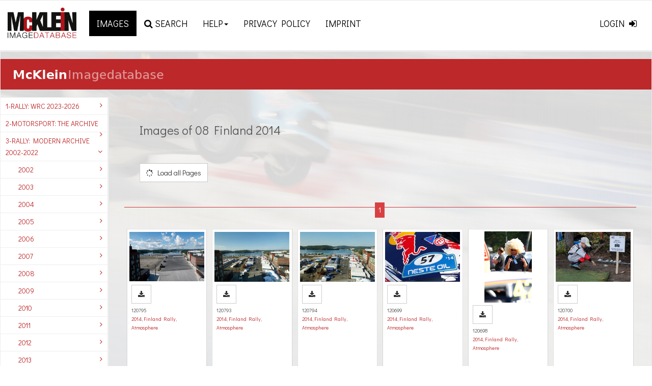

--- FILE ---
content_type: text/html; charset=utf-8
request_url: https://www.mckleinimagedatabase.com/images?collectionId=8937
body_size: 3465
content:
<!DOCTYPE html>
<!--[if lt IE 7]>      <html class="no-js lt-ie9 lt-ie8 lt-ie7"> <![endif]-->
<!--[if IE 7]>         <html class="no-js lt-ie9 lt-ie8"> <![endif]-->
<!--[if IE 8]>         <html class="no-js lt-ie9"> <![endif]-->
<!--[if gt IE 8]><!--> <html class="no-js"> <!--<![endif]-->
<head>
    <meta http-equiv="content-type" content="text/html; charset=utf-8" />
    <meta http-equiv="X-UA-Compatible" content="IE=edge,chrome=1">
    <title>McKlein Imagedatabase</title>
    <meta name="description" content="">
    <meta name="viewport" content="width=device-width, initial-scale=1">

    <!-- HTML5 shim & Respond JS -->
    <!--[if lt IE 9]>
    <script src="https://www.mckleinimagedatabase.com/lw_resource//layoutfiles/js/html5shiv.js"></script>
    <script src="https://www.mckleinimagedatabase.com/lw_resource//layoutfiles/js/html5shiv-printshiv.js"></script>
    <script src="https://www.mckleinimagedatabase.com/lw_resource//layoutfiles/js/respond.min.js"></script>
    <![endif]-->

    <!-- Fav and Touch Icons -->
    <link rel="apple-touch-icon-precomposed" sizes="144x144" href="https://www.mckleinimagedatabase.com/lw_resource//layoutfiles/img/apple-touch-icon-144-precomposed.png">
    <link rel="apple-touch-icon-precomposed" sizes="114x114" href="https://www.mckleinimagedatabase.com/lw_resource//layoutfiles/img/apple-touch-icon-114-precomposed.png">
    <link rel="apple-touch-icon-precomposed" sizes="72x72" href="https://www.mckleinimagedatabase.com/lw_resource//layoutfiles/img/apple-touch-icon-72-precomposed.png">
    <link rel="apple-touch-icon-precomposed" href="https://www.mckleinimagedatabase.com/lw_resource//layoutfiles/img/apple-touch-icon-57-precomposed.png">
    <link rel="shortcut icon" href="https://www.mckleinimagedatabase.com/lw_resource//layoutfiles/img/favicon.png">

    <!-- jQuery & Bootstrap -->
    <script type="text/javascript" src="https://www.mckleinimagedatabase.com/lw_resource//layoutfiles/js/jquery-2.1.1.min.js"></script>
    <script type="text/javascript" src="https://www.mckleinimagedatabase.com/lw_resource//layoutfiles/js/bootstrap.min.js"></script>

    <!-- Custom Scripts & CSS -->
    <link rel="stylesheet" href="https://www.mckleinimagedatabase.com/c_media//mcklein/css/style-mcklein.css" type="text/css">
    <link rel="stylesheet" href="https://www.mckleinimagedatabase.com/c_media//mcklein/css/style-custom.css?v=5" type="text/css">
    <link rel="stylesheet" href="https://www.mckleinimagedatabase.com/c_media//mcklein/css/animate.css" type="text/css">
    <script type="text/javascript" src="https://www.mckleinimagedatabase.com/c_media//mcklein/js/vendor/bootstrap-dialog.min.js"></script>
    <script type="text/javascript" src="https://www.mckleinimagedatabase.com/c_media//mcklein/js/vendor/modernizr-custom.js"></script>    
    <script type="text/javascript" src="https://www.mckleinimagedatabase.com/c_media//mcklein/js/errorCatcher.js"></script>
    <script type="text/javascript" src="https://www.mckleinimagedatabase.com/c_media//mcklein/js/scroll-to-top.js"></script>
    <script type="text/javascript" src="https://www.mckleinimagedatabase.com/c_media//mcklein/js/vendor/jquery.visible.min.js"></script>

<link rel="stylesheet" type="text/css" href="https://www.mckleinimagedatabase.com/c_media/mcklein/PhotoSwipe/photoswipe.min.css?v=v1.0.33" />
<link rel="stylesheet" type="text/css" href="https://www.mckleinimagedatabase.com/c_media/mcklein/PhotoSwipe/default-skin.min.css?v=v1.0.33" />

<script type="text/javascript" src="https://www.mckleinimagedatabase.com/c_media/mcklein/js/vendor/jquery.matchHeight.js?v=v1.0.33"></script>
<script type="text/javascript" src="https://www.mckleinimagedatabase.com/c_media/mcklein/js/vendor/ds.min.js"></script>
<script type="text/javascript" src="https://www.mckleinimagedatabase.com/c_media/mcklein/js/galleryFree-compiled.min.js?v=v1.0.33"></script>
<script type="text/javascript" src="https://www.mckleinimagedatabase.com/c_media/mcklein/PhotoSwipe/photoswipe.js?v=v1.0.33"></script>
<script type="text/javascript" src="https://www.mckleinimagedatabase.com/c_media/mcklein/PhotoSwipe/photoswipe-ui-default.min.js?v=v1.0.33"></script>
<script type="text/javascript" src="https://www.mckleinimagedatabase.com/c_media/mcklein/PhotoSwipe/photoswipe-translation.js?v=v1.0.33"></script>
<script type="text/javascript" src="https://www.mckleinimagedatabase.com/c_media/mcklein/PhotoSwipe/photoswipe-html.js?v=v1.0.33"></script>
<script type="text/javascript" src="https://www.mckleinimagedatabase.com/c_media/mcklein/PhotoSwipe/photoswipe-includer.js?v=v1.0.33"></script>
<script type="text/javascript" src="https://www.mckleinimagedatabase.com/c_media/mcklein/js/vendor/eventstop.js?v=v1.0.33"></script>

 <script type="text/javascript">
         
$(function () {
        var language = $("meta[name=language]").attr("content");
        $(photoSwipeHtml(photoSwipeTranslation(language))).appendTo("body");
        });

         </script>

</head>
<body id="version-1">

<div id="database-header">
    <nav class="navbar navbar-default">
        <div class="container-fluid">
            <div class="navbar-header">
                <button type="button" class="navbar-toggle collapsed" data-toggle="collapse" data-target="#nav-collapse" aria-expanded="false">
                    <span class="sr-only">Toggle navigation</span>
                    <span class="icon-bar"></span>
                    <span class="icon-bar"></span>
                    <span class="icon-bar"></span>
                </button>
                <span class="navbar-brand">
                    <a href="http://www.mcklein-imagedatabase.com/">
                        <img alt="McKlein Photography" class="img-responsive" src="https://www.mckleinimagedatabase.com/lw_resource/layoutfiles/img/McKleinImageDatabaseLogo.png">
                        <!--<object data="https://www.mckleinimagedatabase.com/lw_resource/layoutfiles/img/McKleinImageDatabaseLogo.svg" type="image/svg+xml" height="60px"></object>-->

                    </a>
                </span>
            </div>
            <div class="collapse navbar-collapse" id="nav-collapse">
                <ul class="nav navbar-nav">
                    <li class="active"><a href="https://www.mckleinimagedatabase.com/images">Images</a></li>
                    <li class="" ><a href="https://www.mckleinimagedatabase.com/search"><span class="fa fa-search"></span> Search</a></li>
                    <li class="dropdown">
                        <a href="#" class="dropdown-toggle small" data-toggle="dropdown" role="button" aria-haspopup="true" aria-expanded="false">
                            Help<span class="caret"></span>
                        </a>
                        <ul class="dropdown-menu">
                            <li>
                                <a target="_blank" href="https://www.mckleinimagedatabase.com/lw_resource/McKlein-User-Docu.pdf">User Manual</a>
                            </li>
                        </ul>
                    </li>
                    <li class="">
                        <a href="https://www.mckleinimagedatabase.com/privacy-policy">Privacy Policy</a>
                    </li>
                    <li class="">
                        <a href="https://www.mckleinimagedatabase.com/impressum">Imprint</a>
                    </li>
                </ul>
                <ul class="nav navbar-nav navbar-right">
                    <li class="">
                        <a class="small" href="https://www.mckleinimagedatabase.com/user">Login <span class="fa fa-sign-in left-5"></span></a>
                    </li>
                </ul>
            </div>
        </div>
    </nav>
</div>

	<div id="database">
        
        <div id="wrap">
            <div id="admin-container" class="container-fluid">
                <div class="row">
                    <div class="overlay-frame col-xs-12">
                        <div class="row">
<div class="col-xs-12 no-margin no-padding">
                                <div id="admin-branding" style="background: url(https://www.mckleinimagedatabase.com/lw_resource/datapool/systemfiles/agent/mcklein_templates/1/live/image/header_mcklein.jpg) no-repeat center center;background-size: 100% auto;">
                                </div>
</div>
                            <div class="col-xs-2 navigation">
                            	<div id="admin-functions">
                                </div>
                                <div id="sidebar">
                                        <ul class="nav" id="side-nav">
                    <li>
            <a href="https://www.mckleinimagedatabase.com/images?collectionId=44" class="">

                1-RALLY: WRC 2023-2026<span class="fa fa-angle-right pull-right"></span>
            </a>
                    </li>
                    <li>
            <a href="https://www.mckleinimagedatabase.com/images?collectionId=294" class="">

                2-MOTORSPORT: The Archive<span class="fa fa-angle-right pull-right"></span>
            </a>
                    </li>
                    <li>
            <a href="https://www.mckleinimagedatabase.com/images?collectionId=189" class="">

                3-RALLY: Modern Archive 2002-2022<span class="fa fa-angle-down pull-right"></span>
            </a>
                            <ul class="nav" id="">
                    <li>
            <a href="https://www.mckleinimagedatabase.com/images?collectionId=106" class="">

                2002<span class="fa fa-angle-right pull-right"></span>
            </a>
                    </li>
                    <li>
            <a href="https://www.mckleinimagedatabase.com/images?collectionId=375" class="">

                2003<span class="fa fa-angle-right pull-right"></span>
            </a>
                    </li>
                    <li>
            <a href="https://www.mckleinimagedatabase.com/images?collectionId=235" class="">

                2004<span class="fa fa-angle-right pull-right"></span>
            </a>
                    </li>
                    <li>
            <a href="https://www.mckleinimagedatabase.com/images?collectionId=679" class="">

                2005<span class="fa fa-angle-right pull-right"></span>
            </a>
                    </li>
                    <li>
            <a href="https://www.mckleinimagedatabase.com/images?collectionId=1701" class="">

                2006<span class="fa fa-angle-right pull-right"></span>
            </a>
                    </li>
                    <li>
            <a href="https://www.mckleinimagedatabase.com/images?collectionId=2788" class="">

                2007<span class="fa fa-angle-right pull-right"></span>
            </a>
                    </li>
                    <li>
            <a href="https://www.mckleinimagedatabase.com/images?collectionId=3530" class="">

                2008<span class="fa fa-angle-right pull-right"></span>
            </a>
                    </li>
                    <li>
            <a href="https://www.mckleinimagedatabase.com/images?collectionId=4358" class="">

                2009<span class="fa fa-angle-right pull-right"></span>
            </a>
                    </li>
                    <li>
            <a href="https://www.mckleinimagedatabase.com/images?collectionId=4909" class="">

                2010<span class="fa fa-angle-right pull-right"></span>
            </a>
                    </li>
                    <li>
            <a href="https://www.mckleinimagedatabase.com/images?collectionId=5464" class="">

                2011<span class="fa fa-angle-right pull-right"></span>
            </a>
                    </li>
                    <li>
            <a href="https://www.mckleinimagedatabase.com/images?collectionId=6234" class="">

                2012<span class="fa fa-angle-right pull-right"></span>
            </a>
                    </li>
                    <li>
            <a href="https://www.mckleinimagedatabase.com/images?collectionId=7232" class="">

                2013<span class="fa fa-angle-right pull-right"></span>
            </a>
                    </li>
                    <li>
            <a href="https://www.mckleinimagedatabase.com/images?collectionId=8135" class="">

                2014<span class="fa fa-angle-down pull-right"></span>
            </a>
                            <ul class="nav" id="">
                    <li>
            <a href="https://www.mckleinimagedatabase.com/images?collectionId=8136" class="">

                01 Monte Carlo 2014<span class="fa fa-angle-right pull-right"></span>
            </a>
                    </li>
                    <li>
            <a href="https://www.mckleinimagedatabase.com/images?collectionId=8230" class="">

                02 Sweden 2014<span class="fa fa-angle-right pull-right"></span>
            </a>
                    </li>
                    <li>
            <a href="https://www.mckleinimagedatabase.com/images?collectionId=8356" class="">

                03 Mexico 2014<span class="fa fa-angle-right pull-right"></span>
            </a>
                    </li>
                    <li>
            <a href="https://www.mckleinimagedatabase.com/images?collectionId=8433" class="">

                04 Portugal 2014<span class="fa fa-angle-right pull-right"></span>
            </a>
                    </li>
                    <li>
            <a href="https://www.mckleinimagedatabase.com/images?collectionId=8528" class="">

                05 Argentina 2014<span class="fa fa-angle-right pull-right"></span>
            </a>
                    </li>
                    <li>
            <a href="https://www.mckleinimagedatabase.com/images?collectionId=8638" class="">

                06 Sardinia 2014<span class="fa fa-angle-right pull-right"></span>
            </a>
                    </li>
                    <li>
            <a href="https://www.mckleinimagedatabase.com/images?collectionId=8723" class="">

                07 Poland 2014<span class="fa fa-angle-right pull-right"></span>
            </a>
                    </li>
                    <li>
            <a href="https://www.mckleinimagedatabase.com/images?collectionId=8937" class="active">

                08 Finland 2014<span class="fa fa-angle-right pull-right"></span>
            </a>
                    </li>
                    <li>
            <a href="https://www.mckleinimagedatabase.com/images?collectionId=9057" class="">

                09 Deutschland 2014<span class="fa fa-angle-right pull-right"></span>
            </a>
                    </li>
                    <li>
            <a href="https://www.mckleinimagedatabase.com/images?collectionId=9166" class="">

                10 Australia 2014<span class="fa fa-angle-right pull-right"></span>
            </a>
                    </li>
                    <li>
            <a href="https://www.mckleinimagedatabase.com/images?collectionId=9315" class="">

                11 France 2014<span class="fa fa-angle-right pull-right"></span>
            </a>
                    </li>
                    <li>
            <a href="https://www.mckleinimagedatabase.com/images?collectionId=9447" class="">

                12 Spain 2014<span class="fa fa-angle-right pull-right"></span>
            </a>
                    </li>
                    <li>
            <a href="https://www.mckleinimagedatabase.com/images?collectionId=9558" class="">

                13 Wales GB 2014<span class="fa fa-angle-right pull-right"></span>
            </a>
                    </li>
                    <li>
            <a href="https://www.mckleinimagedatabase.com/images?collectionId=14760" class="">

                140809 Wartburg Rallye Germany<span class="fa fa-angle-right pull-right"></span>
            </a>
                    </li>
    </ul>

                    </li>
                    <li>
            <a href="https://www.mckleinimagedatabase.com/images?collectionId=13346" class="">

                2015<span class="fa fa-angle-right pull-right"></span>
            </a>
                    </li>
                    <li>
            <a href="https://www.mckleinimagedatabase.com/images?collectionId=11320" class="">

                2016<span class="fa fa-angle-right pull-right"></span>
            </a>
                    </li>
                    <li>
            <a href="https://www.mckleinimagedatabase.com/images?collectionId=14468" class="">

                2017<span class="fa fa-angle-right pull-right"></span>
            </a>
                    </li>
                    <li>
            <a href="https://www.mckleinimagedatabase.com/images?collectionId=14889" class="">

                2018<span class="fa fa-angle-right pull-right"></span>
            </a>
                    </li>
                    <li>
            <a href="https://www.mckleinimagedatabase.com/images?collectionId=14134" class="">

                2019<span class="fa fa-angle-right pull-right"></span>
            </a>
                    </li>
                    <li>
            <a href="https://www.mckleinimagedatabase.com/images?collectionId=14472" class="">

                2020<span class="fa fa-angle-right pull-right"></span>
            </a>
                    </li>
                    <li>
            <a href="https://www.mckleinimagedatabase.com/images?collectionId=14887" class="">

                2021<span class="fa fa-angle-right pull-right"></span>
            </a>
                    </li>
                    <li>
            <a href="https://www.mckleinimagedatabase.com/images?collectionId=15187" class="">

                2022<span class="fa fa-angle-right pull-right"></span>
            </a>
                    </li>
                    <li>
            <a href="https://www.mckleinimagedatabase.com/images?collectionId=15148" class="">

                Mitsubishi Lancer WRC<span class="fa fa-angle-right pull-right"></span>
            </a>
                    </li>
    </ul>

                    </li>
                    <li>
            <a href="https://www.mckleinimagedatabase.com/images?collectionId=10038" class="">

                4-RALLYCROSS: 2013-2018<span class="fa fa-angle-right pull-right"></span>
            </a>
                    </li>
                    <li>
            <a href="https://www.mckleinimagedatabase.com/images?collectionId=1551" class="">

                East African Safari Classic Rally-copyright free images for media use<span class="fa fa-angle-right pull-right"></span>
            </a>
                    </li>
                    <li>
            <a href="https://www.mckleinimagedatabase.com/images?collectionId=295" class="">

                Eifel Rallye Festival - copyright images for media use<span class="fa fa-angle-right pull-right"></span>
            </a>
                    </li>
    </ul>

                                </div>
                            </div>
                            <div class="col-xs-10 no-padding">
                                <div class="content">
                                    

<div class="app-header">
    <h3 class="app-title">Images of 08 Finland 2014</h3>
    <div class="btn-group">

        
                    <button id="load-all-pages" type="button" class="btn btn-default pull-right left-5">
                <span><span class="fa fa-spinner right-5"></span> Load all Pages</span>
            </button>
        
    </div>

    
</div>




<div class="container-fluid animated">
    <!-- add extra container element for Masonry -->
    <div id="article-list" class="grid row">
        <!-- add sizing element for columnWidth -->
        <div class="grid-sizer col-md-4"></div>

    </div>
</div>

<div id="galleryLoader" class="sk-fading-circle">
    <div class="sk-circle1 sk-circle"></div>
    <div class="sk-circle2 sk-circle"></div>
    <div class="sk-circle3 sk-circle"></div>
    <div class="sk-circle4 sk-circle"></div>
    <div class="sk-circle5 sk-circle"></div>
    <div class="sk-circle6 sk-circle"></div>
    <div class="sk-circle7 sk-circle"></div>
    <div class="sk-circle8 sk-circle"></div>
    <div class="sk-circle9 sk-circle"></div>
    <div class="sk-circle10 sk-circle"></div>
    <div class="sk-circle11 sk-circle"></div>
    <div class="sk-circle12 sk-circle"></div>
</div>
<ul class="article-list__pagination article-list__pagination--inactive" id="article-list-pagination"></ul>
<a href="#0" class="cd-top">Top</a>


<div id="full-loading-spinner" class="loading hidden">Loading&#8230;</div>


<!-- Custom Script -->
<script>

    window.PropertyDefinitions = {};
    window.PropertyDefinitions.PROP_CAR_TYPE = "1";
    window.PropertyDefinitions.PROP_DRIVER = "2";
    window.PropertyDefinitions.PROP_EVENT = "3";
    window.PropertyDefinitions.PROP_EVENT_TRACK = "4";
    window.PropertyDefinitions.PROP_EVENT_TYPE = "5";
    window.PropertyDefinitions.PROP_SHOT_TYPE = "6";
    window.PropertyDefinitions.PROP_SPECIAL = "7";
    window.PropertyDefinitions.PROP_YEAR = "8";

    var searchPropertiesUrls = {
        '1': 'https://www.mckleinimagedatabase.com/search?searchCommand=SearchResult&searchEngineName=SEARCH_ENGINE_PROPERTY&SEARCH_ENGINE_PROPERTY[1][]={propertyId}',
        '2': 'https://www.mckleinimagedatabase.com/search?searchCommand=SearchResult&searchEngineName=SEARCH_ENGINE_PROPERTY&SEARCH_ENGINE_PROPERTY[2][]={propertyId}',
        '3': 'https://www.mckleinimagedatabase.com/search?searchCommand=SearchResult&searchEngineName=SEARCH_ENGINE_PROPERTY&SEARCH_ENGINE_PROPERTY[3][]={propertyId}',
        '5': 'https://www.mckleinimagedatabase.com/search?searchCommand=SearchResult&searchEngineName=SEARCH_ENGINE_PROPERTY&SEARCH_ENGINE_PROPERTY[5][]={propertyId}',
        '6': 'https://www.mckleinimagedatabase.com/search?searchCommand=SearchResult&searchEngineName=SEARCH_ENGINE_PROPERTY&SEARCH_ENGINE_PROPERTY[6][]={propertyId}',
        '7': 'https://www.mckleinimagedatabase.com/search?searchCommand=SearchResult&searchEngineName=SEARCH_ENGINE_PROPERTY&SEARCH_ENGINE_PROPERTY[7][]={propertyId}',
        '8': 'https://www.mckleinimagedatabase.com/search?searchCommand=SearchResult&searchEngineName=SEARCH_ENGINE_PROPERTY&SEARCH_ENGINE_PROPERTY[8][]={propertyId}'
    };

    window.searchType = "new";
    window.searchPropertiesUrls = searchPropertiesUrls;
    window.searchIamgesIdsUrl = 'https://www.mckleinimagedatabase.com/search?searchCommand=SearchResult&searchEngineName=SEARCH_ENGINE_IMAGE_IDS&SEARCH_ENGINE_IMAGE_IDS[]={imageId}';
    window.searchImagesApiUrl = '';

    var options = {
        url: 'https://www.mckleinimagedatabase.com/api/mcklein/collections/8937/{from}/{to}',
        paginationSize: 36,
        columns: 6,
        imageUrl: 'https://www.mckleinimagedatabase.com/image/{size}/{id}/{title}',
        searchImageIdsUrl: 'https://www.mckleinimagedatabase.com/search?searchCommand=SearchResult&searchEngineName=SEARCH_ENGINE_IMAGE_IDS&SEARCH_ENGINE_IMAGE_IDS[]={imageId}',
        searchPropertiesUrls: searchPropertiesUrls,
        search: {
            type: window.searchType
        }
    };

    galleryFree.default(options);


    window.imageUrl = 'https://www.mckleinimagedatabase.com/image/{size}/{id}/{title}';
    window.imagesIdUrl = 'https://www.mckleinimagedatabase.com/api/mcklein/search/imageIds';


</script>

                                </div>
                            </div>
                        </div>
                    </div>
                </div>
            </div>
        </div>
	</div>    
</body>
</html>

--- FILE ---
content_type: text/css
request_url: https://www.mckleinimagedatabase.com/c_media//mcklein/css/style-custom.css?v=5
body_size: 4071
content:
/* --------------------------------
 *
 * Gallery Styles
 *
 * --------------------------------
 **/


.article-list__page {
    border-top: 1px solid #d74143;
    clear: both;
    counter-increment: page;
    padding-bottom: 3em;
    padding-top: 3em;
    position: relative;
}

.article-list__page:before {
    background-color: #d74143;
    display: inline-block;
    content: counter(page);
    color: #fff;
    padding: .25em .5em;
    position: absolute;
    left: calc(50% - .75em);
    top: -.75em;
    vertical-align: middle;
    z-index: 1;
}

.article-var-list__page {
    border-top: 1px solid #d74143;
    clear: both;
    counter-increment: page;
    padding-bottom: 3em;
    padding-top: 3em;
    position: relative;
}

.article-var-list__page:before {
    background-color: #d74143;
    display: inline-block;
    content: attr(data-content);
    color: #fff;
    padding: .25em .5em;
    position: absolute;
    left: calc(50% - .75em);
    top: -.75em;
    vertical-align: middle;
    z-index: 1;
}

.article-list__item {
    background-color: #eee;
    float: left;
    height: 15em;
    max-width: 50%;
    opacity: .75;
    -webkit-transform: scale(0.8);
    transform: scale(0.8);
    -webkit-transition: opacity 0.2s, -webkit-transform 0.2s;
    transition: opacity 0.2s, -webkit-transform 0.2s;
    transition: opacity 0.2s, transform 0.2s;
    transition: opacity 0.2s, transform 0.2s, -webkit-transform 0.2s;
    width: 15em;
}
.article-list__item:hover {
    opacity: 1;
    -webkit-transform: scale(1);
    transform: scale(1);
}

.article-list__item__image {
    display: block;
    height: auto;
    margin: 0;
    opacity: 1;
    -webkit-transition: opacity 0.2s;
    transition: opacity 0.2s;
    /*width: 100%;*/
}

.article-list__item__image--loading {
    opacity: 0;
}

.article-list__pagination {
    background-color: rgba(33, 33, 33, 0.7);
    display: block;
    bottom: 0;
    left: 0;
    list-style-type: none;
    margin: 0;
    padding: .5em;
    position: fixed;
    right: 0;
    text-align: center;
    -webkit-transform: translateY(0);
    transform: translateY(0);
    -webkit-transition: -webkit-transform 0.2s;
    transition: -webkit-transform 0.2s;
    transition: transform 0.2s;
    transition: transform 0.2s, -webkit-transform 0.2s;
    z-index: 2;
}

.article-list__pagination--inactive {
    -webkit-transform: translateY(100%);
    transform: translateY(100%);
}

.article-list__pagination__item {
    display: inline-block;
    margin: 0 1em;
}
.article-list__pagination__item a {
    font-family: "Didact Gothic", "Helvetica Neue", Helvetica, Arial, sans-serif;
    color: rgb(240, 240, 240);
    text-decoration: none;
    font-size: 1.2em;
}
.article-list__pagination__item a:hover, .article-list__pagination__item a:focus {
    color: #aeaeae;
}
.article-list__pagination__item a:active {
    color: #d5d5d5;
}

.thumbnail .caption {
    padding: 0 4px !important;
}

.caption .caption-text {
    /*margin: 2px 0 !important;*/
}
.btn-wrap > .btn {
    padding: 6px 12px 6px 12px !important;
}
.overview-image {
    /*width: 150px;*/
    /*height: 100px !important;*/
}
.app-header {
    margin-bottom: 48px;
    padding: 0 30px 0 30px;
}

/* --------------------------------
 *
 * Scroll-to-Top styles
 *
 * --------------------------------
 **/

.cd-top {
    display: inline-block;
    height: 40px;
    width: 40px;
    position: fixed;
    bottom: 40px;
    right: 10px;
    box-shadow: 0 0 10px rgba(0, 0, 0, 0.05);
    /* image replacement properties */
    overflow: hidden;
    text-indent: 100%;
    white-space: nowrap;
    background: rgba(33, 33, 33, 0.3) url(../img/cd-top-arrow.svg) no-repeat center 50%;
    visibility: hidden;
    opacity: 0;
    -webkit-transition: opacity .3s 0s, visibility 0s .3s;
    -moz-transition: opacity .3s 0s, visibility 0s .3s;
    transition: opacity .3s 0s, visibility 0s .3s;
}
.cd-top.cd-is-visible, .cd-top.cd-fade-out, .no-touch .cd-top:hover {
    -webkit-transition: opacity .3s 0s, visibility 0s 0s;
    -moz-transition: opacity .3s 0s, visibility 0s 0s;
    transition: opacity .3s 0s, visibility 0s 0s;
}
.cd-top.cd-is-visible {
    /* the button becomes visible */
    visibility: visible;
    opacity: 1;
}
.cd-top.cd-fade-out {
    /* if the user keeps scrolling down, the button is out of focus and becomes less visible */
    opacity: .5;
}
.no-touch .cd-top:hover {
    background-color: #e86256;
    opacity: 1;
}
@media only screen and (min-width: 768px) {
    .cd-top {
        right: 20px;
        bottom: 20px;
    }
}
@media only screen and (min-width: 1024px) {
    .cd-top {
        height: 60px;
        width: 60px;
        right: 30px;
        bottom: 60px;
    }
}

.cd-top > span{
    color: #333 !important;
}

/* --------------------------------
 *
 * Modules
 *
 * --------------------------------
 **/

.borderless td, .borderless th {
    border: none !important;
}

.clickable {
    cursor: pointer;
    cursor: hand;
}

/* make modal centered instead of showing up in the top */
.modal {
    text-align: center;
    padding: 0!important;
}

.modal:before {
    content: '';
    display: inline-block;
    height: 100%;
    vertical-align: middle;
    margin-right: -4px;
}

.modal-dialog {
    display: inline-block;
    text-align: left;
    vertical-align: middle;
}

/* --------------------------------
 *
 * Fixes
 *
 * --------------------------------
 **/
/* fix that the dropdown is behind elements */
.app-header {
    z-index: 10;
    position: relative;
}

/* fix that the modal does not show up correctly */
body.modal-open {
    overflow: visible;
}

/* fix if modal is too big for screen
.modal-body {
    max-height: calc(100vh - 210px);
    overflow-y: auto;
}
*/

/* fixes the second gray border on the checkbox button when it is in a button group */
.btn-group-fixed-width .button-checkbox .btn {
    border-left: 0 !important;
}

.btn-group .button-checkbox .btn {
    border-left: 0 !important;
}



/* --------------------------------
 *
 * Usermanagement Table
 *
 * --------------------------------
 **/

.user-type-filter {
    display: none;
}
.recent-activity-filter{
    display: none;
}

table.dataTable thead .sorting {
    cursor: pointer !important;
}

table.dataTable thead .sorting_asc {
    cursor: pointer !important;
}

table.dataTable thead .sorting_desc {
    cursor: pointer !important;
}

.nav-pills li a {
    border-color: transparent;
}

table.dataTable thead .sorting:after {
    opacity: 0.2;
    content: "\f0dc";
    display: inline-block;
    float: left;
    padding-right: 5px;
    font: normal normal normal 14px/1 FontAwesome;
    font-size: inherit;
    text-rendering: auto;
    -webkit-font-smoothing: antialiased;
}

table.dataTable thead .sorting_asc:after {
    content: "\f0de";
    display: inline-block;
    float: left;
    padding-right: 5px;
    font: normal normal normal 14px/1 FontAwesome;
    font-size: inherit;
    text-rendering: auto;
    -webkit-font-smoothing: antialiased;
}

table.dataTable thead .sorting_desc:after {
    content: "\f0dd";
    display: inline-block;
    float: left;
    padding-right: 5px;
    font: normal normal normal 14px/1 FontAwesome;
    font-size: inherit;
    text-rendering: auto;
    -webkit-font-smoothing: antialiased;
}


/* --------------------------------
 *
 * Usermanagement Edit Container
 *
 * --------------------------------
 **/

#add-user {
    display: none;
}
#edit-user {
    display: none;
}



.caption-history-text {
    height: 80px;
}


/* --------------------------------
 *
 * Loading Symbol
 *
 * --------------------------------
 **/
.sk-fading-circle {
    margin: 100px auto;
    width: 120px;
    height: 120px;
    position: relative;
}

.sk-fading-circle .sk-circle {
    width: 100%;
    height: 100%;
    position: absolute;
    left: 0;
    top: 0;
}

.sk-fading-circle .sk-circle:before {
    content: '';
    display: block;
    margin: 0 auto;
    width: 15%;
    height: 15%;
    background-color: #333;
    border-radius: 100%;
    -webkit-animation: sk-circleFadeDelay 1.2s infinite ease-in-out both;
    animation: sk-circleFadeDelay 1.2s infinite ease-in-out both;
}
.sk-fading-circle .sk-circle2 {
    -webkit-transform: rotate(30deg);
    -ms-transform: rotate(30deg);
    transform: rotate(30deg);
}
.sk-fading-circle .sk-circle3 {
    -webkit-transform: rotate(60deg);
    -ms-transform: rotate(60deg);
    transform: rotate(60deg);
}
.sk-fading-circle .sk-circle4 {
    -webkit-transform: rotate(90deg);
    -ms-transform: rotate(90deg);
    transform: rotate(90deg);
}
.sk-fading-circle .sk-circle5 {
    -webkit-transform: rotate(120deg);
    -ms-transform: rotate(120deg);
    transform: rotate(120deg);
}
.sk-fading-circle .sk-circle6 {
    -webkit-transform: rotate(150deg);
    -ms-transform: rotate(150deg);
    transform: rotate(150deg);
}
.sk-fading-circle .sk-circle7 {
    -webkit-transform: rotate(180deg);
    -ms-transform: rotate(180deg);
    transform: rotate(180deg);
}
.sk-fading-circle .sk-circle8 {
    -webkit-transform: rotate(210deg);
    -ms-transform: rotate(210deg);
    transform: rotate(210deg);
}
.sk-fading-circle .sk-circle9 {
    -webkit-transform: rotate(240deg);
    -ms-transform: rotate(240deg);
    transform: rotate(240deg);
}
.sk-fading-circle .sk-circle10 {
    -webkit-transform: rotate(270deg);
    -ms-transform: rotate(270deg);
    transform: rotate(270deg);
}
.sk-fading-circle .sk-circle11 {
    -webkit-transform: rotate(300deg);
    -ms-transform: rotate(300deg);
    transform: rotate(300deg);
}
.sk-fading-circle .sk-circle12 {
    -webkit-transform: rotate(330deg);
    -ms-transform: rotate(330deg);
    transform: rotate(330deg);
}
.sk-fading-circle .sk-circle2:before {
    -webkit-animation-delay: -1.1s;
    animation-delay: -1.1s;
}
.sk-fading-circle .sk-circle3:before {
    -webkit-animation-delay: -1s;
    animation-delay: -1s;
}
.sk-fading-circle .sk-circle4:before {
    -webkit-animation-delay: -0.9s;
    animation-delay: -0.9s;
}
.sk-fading-circle .sk-circle5:before {
    -webkit-animation-delay: -0.8s;
    animation-delay: -0.8s;
}
.sk-fading-circle .sk-circle6:before {
    -webkit-animation-delay: -0.7s;
    animation-delay: -0.7s;
}
.sk-fading-circle .sk-circle7:before {
    -webkit-animation-delay: -0.6s;
    animation-delay: -0.6s;
}
.sk-fading-circle .sk-circle8:before {
    -webkit-animation-delay: -0.5s;
    animation-delay: -0.5s;
}
.sk-fading-circle .sk-circle9:before {
    -webkit-animation-delay: -0.4s;
    animation-delay: -0.4s;
}
.sk-fading-circle .sk-circle10:before {
    -webkit-animation-delay: -0.3s;
    animation-delay: -0.3s;
}
.sk-fading-circle .sk-circle11:before {
    -webkit-animation-delay: -0.2s;
    animation-delay: -0.2s;
}
.sk-fading-circle .sk-circle12:before {
    -webkit-animation-delay: -0.1s;
    animation-delay: -0.1s;
}

@-webkit-keyframes sk-circleFadeDelay {
    0%, 39%, 100% { opacity: 0; }
    40% { opacity: 1; }
}

@keyframes sk-circleFadeDelay {
    0%, 39%, 100% { opacity: 0; }
    40% { opacity: 1; }
}

/**
 * Add loading to the images
 */

.thumbnail img {
    display: block;
    background: url('../img/Loading_icon.gif') center center;
}


/**
 * Fixes problem with strechted images
 */

.center-image-content {
    display: table !important;
    height: 100px;
    table-layout: fixed;
    width: 100%;
}
.center-image-content-inner {
    display: table-cell;
    vertical-align: middle;
    float:none !important;
}

/**
 * btn file
 */

/* line 496, ../../../../lw_resource/s4_sass/call1/sass/style.scss */
.btn-file {
    position: relative;
    overflow: hidden;
    cursor: pointer;
}

/* line 501, ../../../../lw_resource/s4_sass/call1/sass/style.scss */
.btn-file {
    display: inherit; }

/* line 505, ../../../../lw_resource/s4_sass/call1/sass/style.scss */
.btn-file input[type=file] {
    position: absolute;
    top: 0;
    right: 0;
    min-width: 100%;
    min-height: 100%;
    font-size: 999px;
    text-align: right;
    filter: alpha(opacity=0);
    opacity: 0;
    outline: none;
    background: white;
    cursor: inherit;
    display: block; }

/* line 521, ../../../../lw_resource/s4_sass/call1/sass/style.scss */
input[readonly] {
    background-color: white !important;
    cursor: context-menu !important;
    color: #999; }

.grey-bg {
    background-color: #cccccc;
}

.grey-bg-light {
    background-color: #dddddd;
}

.grey-bg-lighter {
    background-color: #eeeeee;
}

/**
 * Bunch of rules to make the property table "denser"
 */
.property-table tr td {
    padding: 2px !important;
    vertical-align: middle !important;
}

.property-table .form-control {
    height: 30px !important;
}

.property-table .btn.dropdown-toggle {
    height: 30px !important;
    padding-top: 0 !important;
}
.property-table .btn-group.bootstrap-select {
    vertical-align: top !important;
}

.property-table .btn.btn-default {
    height: 30px !important;
    padding-top: 0 !important;
    vertical-align: top !important;
}


/**
 * Bunch of rules to make the edit collection modal "denser"
 */

.content-small {
    padding: 5px 10px;
}

.edit-collection td {
    padding: 2px !important;
}
.edit-collection .tooltip-wrapper {
    margin: 0 !important;
}
.edit-collection .form-control {
    height: 25px !important;
}
.edit-collection .form-group {
    margin: 0 !important;
}

.edit-collection .btn {
    padding-top: 0 !important;
    height: 25px !important;
}


/**
 * Loading Spinner
 */

/* Absolute Center Spinner */
.loading {
    position: fixed;
    z-index: 999;
    height: 2em;
    width: 2em;
    overflow: show;
    margin: auto;
    top: 0;
    left: 0;
    bottom: 0;
    right: 0;
}

/* Transparent Overlay */
.loading:before {
    content: '';
    display: block;
    position: fixed;
    top: 0;
    left: 0;
    width: 100%;
    height: 100%;
    background-color: rgba(0,0,0,0.4);
}

/* :not(:required) hides these rules from IE9 and below */
.loading:not(:required) {
    /* hide "loading..." text */
    font: 0/0 a;
    color: transparent;
    text-shadow: none;
    background-color: transparent;
    border: 0;
}

.loading:not(:required):after {
    content: '';
    display: block;
    font-size: 10px;
    width: 1em;
    height: 1em;
    margin-top: -0.5em;
    -webkit-animation: spinner 1500ms infinite linear;
    -moz-animation: spinner 1500ms infinite linear;
    -ms-animation: spinner 1500ms infinite linear;
    -o-animation: spinner 1500ms infinite linear;
    animation: spinner 1500ms infinite linear;
    border-radius: 0.5em;
    -webkit-box-shadow: rgba(0, 0, 0, 0.75) 1.5em 0 0 0, rgba(0, 0, 0, 0.75) 1.1em 1.1em 0 0, rgba(0, 0, 0, 0.75) 0 1.5em 0 0, rgba(0, 0, 0, 0.75) -1.1em 1.1em 0 0, rgba(0, 0, 0, 0.5) -1.5em 0 0 0, rgba(0, 0, 0, 0.5) -1.1em -1.1em 0 0, rgba(0, 0, 0, 0.75) 0 -1.5em 0 0, rgba(0, 0, 0, 0.75) 1.1em -1.1em 0 0;
    box-shadow: rgba(0, 0, 0, 0.75) 1.5em 0 0 0, rgba(0, 0, 0, 0.75) 1.1em 1.1em 0 0, rgba(0, 0, 0, 0.75) 0 1.5em 0 0, rgba(0, 0, 0, 0.75) -1.1em 1.1em 0 0, rgba(0, 0, 0, 0.75) -1.5em 0 0 0, rgba(0, 0, 0, 0.75) -1.1em -1.1em 0 0, rgba(0, 0, 0, 0.75) 0 -1.5em 0 0, rgba(0, 0, 0, 0.75) 1.1em -1.1em 0 0;
}

/* Animation */

@-webkit-keyframes spinner {
    0% {
        -webkit-transform: rotate(0deg);
        -moz-transform: rotate(0deg);
        -ms-transform: rotate(0deg);
        -o-transform: rotate(0deg);
        transform: rotate(0deg);
    }
    100% {
        -webkit-transform: rotate(360deg);
        -moz-transform: rotate(360deg);
        -ms-transform: rotate(360deg);
        -o-transform: rotate(360deg);
        transform: rotate(360deg);
    }
}
@-moz-keyframes spinner {
    0% {
        -webkit-transform: rotate(0deg);
        -moz-transform: rotate(0deg);
        -ms-transform: rotate(0deg);
        -o-transform: rotate(0deg);
        transform: rotate(0deg);
    }
    100% {
        -webkit-transform: rotate(360deg);
        -moz-transform: rotate(360deg);
        -ms-transform: rotate(360deg);
        -o-transform: rotate(360deg);
        transform: rotate(360deg);
    }
}
@-o-keyframes spinner {
    0% {
        -webkit-transform: rotate(0deg);
        -moz-transform: rotate(0deg);
        -ms-transform: rotate(0deg);
        -o-transform: rotate(0deg);
        transform: rotate(0deg);
    }
    100% {
        -webkit-transform: rotate(360deg);
        -moz-transform: rotate(360deg);
        -ms-transform: rotate(360deg);
        -o-transform: rotate(360deg);
        transform: rotate(360deg);
    }
}
@keyframes spinner {
    0% {
        -webkit-transform: rotate(0deg);
        -moz-transform: rotate(0deg);
        -ms-transform: rotate(0deg);
        -o-transform: rotate(0deg);
        transform: rotate(0deg);
    }
    100% {
        -webkit-transform: rotate(360deg);
        -moz-transform: rotate(360deg);
        -ms-transform: rotate(360deg);
        -o-transform: rotate(360deg);
        transform: rotate(360deg);
    }
}

/**
 * Drag select, stop blue selection


::selection {
    background: transparent;
}
::-moz-selection {
    background: transparent;
}
*/
@media (min-width: 768px) {
    #database-header .navbar-default {
        background-color: rgb(255, 255, 255) !important;
    }
}

@media (min-width: 992px) {
    #database-header .navbar-default {
        background-color: rgb(255, 255, 255) !important;
    }

}


/* --------------------------------
 *
 * Navbar size changes
 *
 * --------------------------------
 **/

.navbar {
    height: 100px;
}

.navbar-header .navbar-brand a img {
    height: 60px;
}
.nav.navbar-nav {
    margin-top: 20px;
}
.nav.navbar-nav li a {
    font-weight: lighter;
    font-size: 18px;
}

.text-medium-size {
    font-size: 1.5rem;
}

.label-row-fix {
    display: inline-block !important;
}

/* --------------------------------
 *
 * History size changes
 *
 * --------------------------------
 **/

.app-history .list-group-item {
    padding: 5px;
}

/* --------------------------------
 *
 * collection adjustments
 *
 * --------------------------------
**/
.grid-item {
    padding: 0 5px;
}


/* --------------------------------
 *
 * NavBar Fixes
 *
 * --------------------------------
**/

.container-fluid {
    height: 100%;
}

.navbar-header {
    height: 100%;
}


@media (max-width: 1250px) {
    .navbar-collapse {
        background-color: white;
    }

    #database-header {
        z-index: 11;
    }
}


/* --------------------------------
 *
 * General site fixes
 *
 * --------------------------------
**/
#database {
    /* fixes ugly end */
    overflow: hidden;
    position: relative;
}

#admin-container.container-fluid {
    min-width: unset;
}

#admin-container.container-fluid > .row {
    height: 100%;
}

/* --------------------------------
 *
 * Predefined height for elements
 *
 * --------------------------------
**/

.height-20 {
    height: 60px;
}

.height-40 {
    height: 60px;
}

.height-60 {
    height: 60px;
}

.height-80 {
    height: 80px;
}

.height-100 {
    height: 80px;
}

.height-120 {
    height: 120px;
}

.height-140 {
    height: 140px;
}

.height-160 {
    height: 160px;
}

.height-180 {
    height: 180px;
}

.height-200 {
    height: 200px;
}

.height-220 {
    height: 220px;
}

/**
 * Helper for buttons
 */

.btn-xl {
    padding: 10px 20px;
    font-size: 20px;
}



/**
 * Fixes Problems in the new search with the sizes of search input
 */


#searchForm .col-lg-3 > .bootstrap-select, #image-ids-comma-separated {
    width: 370px;
}

@media (max-width: 1750px) {
    #searchForm .col-lg-3 > .bootstrap-select, #image-ids-comma-separated {
        width: 360px;
    }
}

@media (max-width: 1700px) {
    #searchForm .col-lg-3 > .bootstrap-select, #image-ids-comma-separated {
        width: 340px;
    }
}

@media (max-width: 1600px) {
    #searchForm .col-lg-3 > .bootstrap-select, #image-ids-comma-separated {
        width: 320px;
    }
}

@media (max-width: 1500px) {
    #searchForm .col-lg-3 > .bootstrap-select, #image-ids-comma-separated {
        width: 300px;
    }
}

@media (max-width: 1400px) {
    #searchForm .col-lg-3 > .bootstrap-select, #image-ids-comma-separated {
        width: 280px;
    }
}

@media (max-width: 1300px) {
    #searchForm .col-lg-3 > .bootstrap-select, #image-ids-comma-separated {
        width: 260px;
    }
}

@media (max-width: 1200px) {
    #searchForm .col-lg-3 > .bootstrap-select, #image-ids-comma-separated {
        width: 370px;
    }
}

@media (max-width: 900px) {
    #searchForm .col-lg-3 > .bootstrap-select, #image-ids-comma-separated {
        width: 330px;
    }
}

@media (max-width: 400px) {
    #searchForm .col-lg-3 > .bootstrap-select, #image-ids-comma-separated {
        width: 240px;
    }
}

@media (max-width: 300px) {
    #searchForm .col-lg-3 > .bootstrap-select, #image-ids-comma-separated {
        width: 200px;
    }
}

.download-statistic {
    /* background-color: green; */
    font-size: 18px;
}

.download-statistic td {
    border: none !important;
}

.download-statistic > tbody > tr > td:nth-child(2) {
    text-align: right;
}

--- FILE ---
content_type: application/javascript
request_url: https://www.mckleinimagedatabase.com/c_media/mcklein/js/vendor/ds.min.js
body_size: 2806
content:
function DragSelect(t){this.multiSelectKeyPressed,this.initialCursorPos,this.initialScroll,this.selected=[],this._prevSelected=[],this._createBindings(),this._setupOptions(t),this.start()}DragSelect.prototype._createBindings=function(){this._startUp=this._startUp.bind(this),this._handleMove=this._handleMove.bind(this),this.reset=this.reset.bind(this),this._onClick=this._onClick.bind(this)},DragSelect.prototype._setupOptions=function(t){if(this.selectables=[],this._handleSelectables(this.toArray(t.selectables)),this.multiSelectKeys=t.multiSelectKeys||["ctrlKey","shiftKey","metaKey"],this.autoScrollSpeed=t.autoScrollSpeed||1,this.selectCallback=t.onElementSelect||function(){},this.unselectCallback=t.onElementUnselect||function(){},this.moveStartCallback=t.onDragStart||function(){},this.moveCallback=t.onDragMove||function(){},this.callback=t.callback||function(){},this.area=t.area||document,this.customStyles=t.customStyles,this.area!==document){var e=getComputedStyle(this.area);"absolute"===e.position||"relative"===e.position||"fixed"===e.position||(this.area.style.position="relative")}this.selector=t.selector||this._createSelector(),this.addClass(this.selector,"ds-selector")},DragSelect.prototype._handleSelectables=function(t,e,s){for(var i=0;i<t.length;i++){var o=t[i],r=this.selectables.indexOf(o);r<0&&!e?(this.addClass(o,"ds-selectable"),o.addEventListener("click",this._onClick),this.selectables.push(o),s&&this.selected.indexOf(o)<0&&(this.addClass(o,"ds-selected"),this.selected.push(o))):r>-1&&e&&(this.removeClass(o,"ds-hover"),this.removeClass(o,"ds-selectable"),o.removeEventListener("click",this._onClick),this.selectables.splice(r,1),s&&this.selected.indexOf(o)>-1&&(this.removeClass(o,"ds-selected"),this.selected.splice(this.selected.indexOf(o),1)))}},DragSelect.prototype._onClick=function(t){if(!this.mouseInteraction&&!this.isRightClick(t)){var e=t.target;this.isMultiSelectKeyPressed(t)?this._prevSelected=this.selected.slice():this._prevSelected=[],this.checkIfInsideSelection(!0),this.selectables.indexOf(e)>-1&&(this.toggle(e),this.reset())}},DragSelect.prototype._createSelector=function(){var t=document.createElement("div");return t.style.position="absolute",this.customStyles||(t.style.background="rgba(0, 0, 255, 0.1)",t.style.border="1px solid rgba(0, 0, 255, 0.45)",t.style.display="none",t.style.pointerEvents="none"),(this.area===document?document.body:this.area).appendChild(t),t},DragSelect.prototype.start=function(){this.area.addEventListener("mousedown",this._startUp)},DragSelect.prototype._startUp=function(t){if(!this.isRightClick(t)){if(this.mouseInteraction=!0,this.selector.style.display="block",this.isMultiSelectKeyPressed(t)?this._prevSelected=this.selected.slice():this._prevSelected=[],this._getStartingPositions(t),this.checkIfInsideSelection(!0),this.selector.style.display="none",this.moveStartCallback(t),this._breaked)return!1;this.area.removeEventListener("mousedown",this._startUp),this.area.addEventListener("mousemove",this._handleMove),document.addEventListener("mouseup",this.reset)}},DragSelect.prototype.isMultiSelectKeyPressed=function(t){this.multiSelectKeyPressed=!1;for(var e=0;e<this.multiSelectKeys.length;e++){t[this.multiSelectKeys[e]]&&(this.multiSelectKeyPressed=!0)}return this.multiSelectKeyPressed},DragSelect.prototype._getStartingPositions=function(t){this.initialCursorPos=this.getCursorPos(t,this.area),this.initialScroll=this.getScroll(this.area);var e={};e.x=this.initialCursorPos.x+this.initialScroll.x,e.y=this.initialCursorPos.y+this.initialScroll.y,e.w=0,e.h=0,this.updatePos(this.selector,e)},DragSelect.prototype._handleMove=function(t){var e=this.getPosition(t);if(this.moveCallback(t),this._breaked)return!1;this.selector.style.display="block",this.updatePos(this.selector,e),this.checkIfInsideSelection(),this._autoScroll(t)},DragSelect.prototype.getPosition=function(t){var e=this.getCursorPos(t,this.area),s=this.getScroll(this.area);this.newCursorPos=e;var i={x:s.x-this.initialScroll.x,y:s.y-this.initialScroll.y},o={};return e.x>this.initialCursorPos.x-i.x?(o.x=this.initialCursorPos.x+this.initialScroll.x,o.w=e.x-this.initialCursorPos.x+i.x):(o.x=e.x+s.x,o.w=this.initialCursorPos.x-e.x-i.x),e.y>this.initialCursorPos.y-i.y?(o.y=this.initialCursorPos.y+this.initialScroll.y,o.h=e.y-this.initialCursorPos.y+i.y):(o.y=e.y+s.y,o.h=this.initialCursorPos.y-e.y-i.y),o},DragSelect.prototype.checkIfInsideSelection=function(t){for(var e=!1,s=0,i=this.selectables.length;s<i;s++){var o=this.selectables[s];this.isElementTouching(o,this.selector,this.area)?(this._handleSelection(o,t),e=!0):this._handleUnselection(o,t)}return e},DragSelect.prototype._handleSelection=function(t,e){if(this.hasClass(t,"ds-hover")&&!e)return!1;var s=this.selected.indexOf(t);s<0?this.select(t):s>-1&&this.multiSelectKeyPressed&&this.unselect(t),this.addClass(t,"ds-hover")},DragSelect.prototype._handleUnselection=function(t,e){if(!this.hasClass(t,"ds-hover")&&!e)return!1;var s=this.selected.indexOf(t),i=this._prevSelected.indexOf(t);s>-1&&i<0?this.unselect(t):s<0&&i>-1&&this.select(t),this.removeClass(t,"ds-hover")},DragSelect.prototype.select=function(t){return!(this.selected.indexOf(t)>-1)&&(this.selected.push(t),this.addClass(t,"ds-selected"),this.selectCallback(t),!this._breaked&&t)},DragSelect.prototype.unselect=function(t){return!(this.selected.indexOf(t)<0)&&(this.selected.splice(this.selected.indexOf(t),1),this.removeClass(t,"ds-selected"),this.unselectCallback(t),!this._breaked&&t)},DragSelect.prototype.toggle=function(t){return this.selected.indexOf(t)>-1?this.unselect(t):this.select(t),t},DragSelect.prototype.isElementTouching=function(t,e,s){var i=this.getScroll(s),o={y:e.getBoundingClientRect().top+i.y,x:e.getBoundingClientRect().left+i.x,h:e.offsetHeight||t.getBoundingClientRect().height,w:e.offsetWidth||t.getBoundingClientRect().width},r={y:t.getBoundingClientRect().top+i.y,x:t.getBoundingClientRect().left+i.x,h:t.offsetHeight||t.getBoundingClientRect().height,w:t.offsetWidth||t.getBoundingClientRect().width};return o.x<r.x+r.w&&o.x+o.w>r.x&&o.y<r.y+r.h&&o.h+o.y>r.y},DragSelect.prototype._autoScroll=function(t){var e=this.isCursorNearEdge(t,this.area),s=this.area===document?this.area.body:this.area;"top"===e&&s.scrollTop>0?s.scrollTop-=1*this.autoScrollSpeed:"bottom"===e?s.scrollTop+=1*this.autoScrollSpeed:"left"===e&&s.scrollLeft>0?s.scrollLeft-=1*this.autoScrollSpeed:"right"===e&&(s.scrollLeft+=1*this.autoScrollSpeed)},DragSelect.prototype.isCursorNearEdge=function(t,e){var s=this.getCursorPos(t,e),i=this.getAreaRect(e),o={x:Math.max(i.width/10,30),y:Math.max(i.height/10,30)};return s.y<o.y?"top":i.height-s.y<o.y?"bottom":i.width-s.x<o.x?"right":s.x<o.x&&"left"},DragSelect.prototype.reset=function(t){if(this.area.removeEventListener("mousemove",this._handleMove),this.area.addEventListener("mousedown",this._startUp),this.callback(this.selected,t),this._breaked)return!1;this.selector.style.width="0",this.selector.style.height="0",this.selector.style.display="none",setTimeout(function(){this.mouseInteraction=!1}.bind(this),100)},DragSelect.prototype.break=function(){this._breaked=!0,setTimeout(function(){this._breaked=!1}.bind(this),100)},DragSelect.prototype.stop=function(){this.reset(),this.area.removeEventListener("mousedown",this._startUp),this.area.removeEventListener("mouseup",this.reset)},DragSelect.prototype.getSelection=function(){return this.selected},DragSelect.prototype.addSelection=function(t,e,s){for(var i=this.toArray(t),o=0,r=i.length;o<r;o++){var l=i[o];this.select(l)}return s||this.addSelectables(i),e&&this.callback(this.selected,!1),this.selected},DragSelect.prototype.removeSelection=function(t,e,s){for(var i=this.toArray(t),o=0,r=i.length;o<r;o++){var l=i[o];this.unselect(l)}return s&&this.removeSelectables(i),e&&this.callback(this.selected,!1),this.selected},DragSelect.prototype.setSelection=function(t,e,s){return this.clearSelection(),this.addSelection(t,e,s),this.selected},DragSelect.prototype.clearSelection=function(t){for(var e=this.selected.slice(),s=0,i=e.length;s<i;s++){var o=e[s];this.unselect(o)}return t&&this.callback(this.selected,!1),this.selected},DragSelect.prototype.addSelectables=function(t,e){var s=this.toArray(t);return this._handleSelectables(s,!1,e),t},DragSelect.prototype.getSelectables=function(){return this.selectables},DragSelect.prototype.removeSelectables=function(t,e){var s=this.toArray(t);return this._handleSelectables(s,!0,e),t},DragSelect.prototype.isRightClick=function(t){if(!t)return!1;var e=!1;return"which"in t?e=3===t.which:"button"in t&&(e=2===t.button),e},DragSelect.prototype.addClass=function(t,e){if(t.classList)return t.classList.add(e);var s=t.getAttribute("class")||"";return-1!==s.indexOf(e)?t:(""!==s&&(e=" "+e),t.setAttribute("class",s+e),t)},DragSelect.prototype.removeClass=function(t,e){if(t.classList)return t.classList.remove(e);var s=t.getAttribute("class")||"",i=new RegExp(e+"\\b","g");return s=s.replace(i,""),t.setAttribute("class",s),t},DragSelect.prototype.hasClass=function(t,e){return t.classList?t.classList.contains(e):(t.getAttribute("class")||"").indexOf(e)>-1},DragSelect.prototype.toArray=function(t){if(!t)return!1;if(!t.length&&this.isElement(t))return[t];for(var e=[],s=t.length-1;s>=0;s--)e[s]=t[s];return e},DragSelect.prototype.isElement=function(t){try{return t instanceof HTMLElement||t instanceof SVGElement}catch(e){return"object"==typeof t&&1===t.nodeType&&"object"==typeof t.style&&"object"==typeof t.ownerDocument}},DragSelect.prototype.getCursorPos=function(t,e){var s={x:t.pageX||t.clientX,y:t.pageY||t.clientY},i=this.getAreaRect(e||document),o=this.getScroll();return{x:s.x-i.left-o.x,y:s.y-i.top-o.y}},DragSelect.prototype.getInitialCursorPosition=function(){return this.initialCursorPos},DragSelect.prototype.getCurrentCursorPosition=function(){return this.newCursorPos},DragSelect.prototype.getCursorPositionDifference=function(){var t=this.getInitialCursorPosition(),e=this.getCurrentCursorPosition();return{x:t.x-e.x,y:t.y-e.y}},DragSelect.prototype.getScroll=function(t){var e={top:document.body.scrollTop>0?document.body.scrollTop:document.documentElement.scrollTop,left:document.body.scrollLeft>0?document.body.scrollLeft:document.documentElement.scrollLeft};return{y:t&&t.scrollTop>=0?t.scrollTop:e.top,x:t&&t.scrollLeft>=0?t.scrollLeft:e.left}},DragSelect.prototype.getAreaRect=function(t){if(t===document){var e={y:t.documentElement.clientHeight>0?t.documentElement.clientHeight:window.innerHeight,x:t.documentElement.clientWidth>0?t.documentElement.clientWidth:window.innerWidth};return{top:0,left:0,bottom:0,right:0,width:e.x,height:e.y}}return{top:t.getBoundingClientRect().top,left:t.getBoundingClientRect().left,bottom:t.getBoundingClientRect().bottom,right:t.getBoundingClientRect().right,width:t.offsetWidth,height:t.offsetHeight}},DragSelect.prototype.updatePos=function(t,e){return t.style.left=e.x+"px",t.style.top=e.y+"px",t.style.width=e.w+"px",t.style.height=e.h+"px",t},"undefined"!=typeof module&&null!==module?module.exports=DragSelect:"undefined"!=typeof define&&"function"==typeof define&&define?define(function(){return DragSelect}):window.DragSelect=DragSelect;

--- FILE ---
content_type: application/javascript
request_url: https://www.mckleinimagedatabase.com/c_media//mcklein/js/errorCatcher.js
body_size: 447
content:
/*window.onerror = function(msg, url, line, col, error) {
    // Note that col & error are new to the HTML 5 spec and may not be
    // supported in every browser.  It worked for me in Chrome.
    var extra = !col ? '' : '\ncolumn: ' + col;
    extra += !error ? '' : '\nerror: ' + error;

    // You can view the information in an alert to see things working like this:
    var errorMsg = "Error: " + msg + "\nurl: " + url + "\nline: " + line + extra;

    alert(errorMsg);

    // TODO: Report this error via ajax so you can keep track
    //       of what pages have JS issues

    var suppressErrorAlert = true;
    // If you return true, then error alerts (like in older versions of
    // Internet Explorer) will be suppressed.
    return suppressErrorAlert;
};
*/

--- FILE ---
content_type: application/javascript
request_url: https://www.mckleinimagedatabase.com/c_media/mcklein/PhotoSwipe/photoswipe.js?v=v1.0.33
body_size: 27818
content:
/*! PhotoSwipe - v4.1.1 - 2015-12-24
 * http://photoswipe.com
 * Copyright (c) 2015 Dmitry Semenov; */
(function (root, factory) {
    if (typeof define === 'function' && define.amd) {
        define(factory);
    } else if (typeof exports === 'object') {
        module.exports = factory();
    } else {
        root.PhotoSwipe = factory();
    }
})(this, function () {

    'use strict';
    var PhotoSwipe = function(template, UiClass, items, options){

        /*>>framework-bridge*/
        /**
         *
         * Set of generic functions used by gallery.
         *
         * You're free to modify anything here as long as functionality is kept.
         *
         */
        var framework = {
            features: null,
            bind: function(target, type, listener, unbind) {
                var methodName = (unbind ? 'remove' : 'add') + 'EventListener';
                type = type.split(' ');
                for(var i = 0; i < type.length; i++) {
                    if(type[i]) {
                        target[methodName]( type[i], listener, false);
                    }
                }
            },
            isArray: function(obj) {
                return (obj instanceof Array);
            },
            createEl: function(classes, tag) {
                var el = document.createElement(tag || 'div');
                if(classes) {
                    el.className = classes;
                }
                return el;
            },
            getScrollY: function() {
                var yOffset = window.pageYOffset;
                return yOffset !== undefined ? yOffset : document.documentElement.scrollTop;
            },
            unbind: function(target, type, listener) {
                framework.bind(target,type,listener,true);
            },
            removeClass: function(el, className) {
                var reg = new RegExp('(\\s|^)' + className + '(\\s|$)');
                el.className = el.className.replace(reg, ' ').replace(/^\s\s*/, '').replace(/\s\s*$/, '');
            },
            addClass: function(el, className) {
                if( !framework.hasClass(el,className) ) {
                    el.className += (el.className ? ' ' : '') + className;
                }
            },
            hasClass: function(el, className) {
                return el.className && new RegExp('(^|\\s)' + className + '(\\s|$)').test(el.className);
            },
            getChildByClass: function(parentEl, childClassName) {
                var node = parentEl.firstChild;
                while(node) {
                    if( framework.hasClass(node, childClassName) ) {
                        return node;
                    }
                    node = node.nextSibling;
                }
            },
            arraySearch: function(array, value, key) {
                var i = array.length;
                while(i--) {
                    if(array[i][key] === value) {
                        return i;
                    }
                }
                return -1;
            },
            extend: function(o1, o2, preventOverwrite) {
                for (var prop in o2) {
                    if (o2.hasOwnProperty(prop)) {
                        if(preventOverwrite && o1.hasOwnProperty(prop)) {
                            continue;
                        }
                        o1[prop] = o2[prop];
                    }
                }
            },
            easing: {
                sine: {
                    out: function(k) {
                        return Math.sin(k * (Math.PI / 2));
                    },
                    inOut: function(k) {
                        return - (Math.cos(Math.PI * k) - 1) / 2;
                    }
                },
                cubic: {
                    out: function(k) {
                        return --k * k * k + 1;
                    }
                }
                /*
                 elastic: {
                 out: function ( k ) {

                 var s, a = 0.1, p = 0.4;
                 if ( k === 0 ) return 0;
                 if ( k === 1 ) return 1;
                 if ( !a || a < 1 ) { a = 1; s = p / 4; }
                 else s = p * Math.asin( 1 / a ) / ( 2 * Math.PI );
                 return ( a * Math.pow( 2, - 10 * k) * Math.sin( ( k - s ) * ( 2 * Math.PI ) / p ) + 1 );

                 },
                 },
                 back: {
                 out: function ( k ) {
                 var s = 1.70158;
                 return --k * k * ( ( s + 1 ) * k + s ) + 1;
                 }
                 }
                 */
            },

            /**
             *
             * @return {object}
             *
             * {
	 *  raf : request animation frame function
	 *  caf : cancel animation frame function
	 *  transfrom : transform property key (with vendor), or null if not supported
	 *  oldIE : IE8 or below
	 * }
             *
             */
            detectFeatures: function() {
                if(framework.features) {
                    return framework.features;
                }
                var helperEl = framework.createEl(),
                    helperStyle = helperEl.style,
                    vendor = '',
                    features = {};

                // IE8 and below
                features.oldIE = document.all && !document.addEventListener;

                features.touch = 'ontouchstart' in window;

                if(window.requestAnimationFrame) {
                    features.raf = window.requestAnimationFrame;
                    features.caf = window.cancelAnimationFrame;
                }

                features.pointerEvent = navigator.pointerEnabled || navigator.msPointerEnabled;

                // fix false-positive detection of old Android in new IE
                // (IE11 ua string contains "Android 4.0")

                if(!features.pointerEvent) {

                    var ua = navigator.userAgent;

                    // Detect if device is iPhone or iPod and if it's older than iOS 8
                    // http://stackoverflow.com/a/14223920
                    // 
                    // This detection is made because of buggy top/bottom toolbars
                    // that don't trigger window.resize event.
                    // For more info refer to _isFixedPosition variable in core.js

                    if (/iP(hone|od)/.test(navigator.platform)) {
                        var v = (navigator.appVersion).match(/OS (\d+)_(\d+)_?(\d+)?/);
                        if(v && v.length > 0) {
                            v = parseInt(v[1], 10);
                            if(v >= 1 && v < 8 ) {
                                features.isOldIOSPhone = true;
                            }
                        }
                    }

                    // Detect old Android (before KitKat)
                    // due to bugs related to position:fixed
                    // http://stackoverflow.com/questions/7184573/pick-up-the-android-version-in-the-browser-by-javascript

                    var match = ua.match(/Android\s([0-9\.]*)/);
                    var androidversion =  match ? match[1] : 0;
                    androidversion = parseFloat(androidversion);
                    if(androidversion >= 1 ) {
                        if(androidversion < 4.4) {
                            features.isOldAndroid = true; // for fixed position bug & performance
                        }
                        features.androidVersion = androidversion; // for touchend bug
                    }
                    features.isMobileOpera = /opera mini|opera mobi/i.test(ua);

                    // p.s. yes, yes, UA sniffing is bad, propose your solution for above bugs.
                }

                var styleChecks = ['transform', 'perspective', 'animationName'],
                    vendors = ['', 'webkit','Moz','ms','O'],
                    styleCheckItem,
                    styleName;

                for(var i = 0; i < 4; i++) {
                    vendor = vendors[i];

                    for(var a = 0; a < 3; a++) {
                        styleCheckItem = styleChecks[a];

                        // uppercase first letter of property name, if vendor is present
                        styleName = vendor + (vendor ?
                            styleCheckItem.charAt(0).toUpperCase() + styleCheckItem.slice(1) :
                                styleCheckItem);

                        if(!features[styleCheckItem] && styleName in helperStyle ) {
                            features[styleCheckItem] = styleName;
                        }
                    }

                    if(vendor && !features.raf) {
                        vendor = vendor.toLowerCase();
                        features.raf = window[vendor+'RequestAnimationFrame'];
                        if(features.raf) {
                            features.caf = window[vendor+'CancelAnimationFrame'] ||
                                window[vendor+'CancelRequestAnimationFrame'];
                        }
                    }
                }

                if(!features.raf) {
                    var lastTime = 0;
                    features.raf = function(fn) {
                        var currTime = new Date().getTime();
                        var timeToCall = Math.max(0, 16 - (currTime - lastTime));
                        var id = window.setTimeout(function() { fn(currTime + timeToCall); }, timeToCall);
                        lastTime = currTime + timeToCall;
                        return id;
                    };
                    features.caf = function(id) { clearTimeout(id); };
                }

                // Detect SVG support
                features.svg = !!document.createElementNS &&
                    !!document.createElementNS('http://www.w3.org/2000/svg', 'svg').createSVGRect;

                framework.features = features;

                return features;
            }
        };

        framework.detectFeatures();

// Override addEventListener for old versions of IE
        if(framework.features.oldIE) {

            framework.bind = function(target, type, listener, unbind) {

                type = type.split(' ');

                var methodName = (unbind ? 'detach' : 'attach') + 'Event',
                    evName,
                    _handleEv = function() {
                        listener.handleEvent.call(listener);
                    };

                for(var i = 0; i < type.length; i++) {
                    evName = type[i];
                    if(evName) {

                        if(typeof listener === 'object' && listener.handleEvent) {
                            if(!unbind) {
                                listener['oldIE' + evName] = _handleEv;
                            } else {
                                if(!listener['oldIE' + evName]) {
                                    return false;
                                }
                            }

                            target[methodName]( 'on' + evName, listener['oldIE' + evName]);
                        } else {
                            target[methodName]( 'on' + evName, listener);
                        }

                    }
                }
            };

        }

        /*>>framework-bridge*/

        /*>>core*/
//function(template, UiClass, items, options)

        var self = this;

        /**
         * Static vars, don't change unless you know what you're doing.
         */
        var DOUBLE_TAP_RADIUS = 25,
            NUM_HOLDERS = 3;

        /**
         * Options
         */
        var _options = {
            allowPanToNext:true,
            spacing: 0.12,
            bgOpacity: 1,
            mouseUsed: false,
            loop: true,
            pinchToClose: true,
            closeOnScroll: true,
            closeOnVerticalDrag: true,
            verticalDragRange: 0.75,
            hideAnimationDuration: 333,
            showAnimationDuration: 333,
            showHideOpacity: false,
            focus: true,
            escKey: true,
            arrowKeys: true,
            mainScrollEndFriction: 0.35,
            panEndFriction: 0.35,
            isClickableElement: function(el) {
                return el.tagName === 'A';
            },
            getDoubleTapZoom: function(isMouseClick, item) {
                if(isMouseClick) {
                    return 1;
                } else {
                    return item.initialZoomLevel < 0.7 ? 1 : 1.33;
                }
            },
            maxSpreadZoom: 1.33,
            modal: true,

            // not fully implemented yet
            scaleMode: 'fit' // TODO
        };
        framework.extend(_options, options);


        /**
         * Private helper variables & functions
         */

        var _getEmptyPoint = function() {
            return {x:0,y:0};
        };

        var _isOpen,
            _isDestroying,
            _closedByScroll,
            _currentItemIndex,
            _containerStyle,
            _containerShiftIndex,
            _currPanDist = _getEmptyPoint(),
            _startPanOffset = _getEmptyPoint(),
            _panOffset = _getEmptyPoint(),
            _upMoveEvents, // drag move, drag end & drag cancel events array
            _downEvents, // drag start events array
            _globalEventHandlers,
            _viewportSize = {},
            _currZoomLevel,
            _startZoomLevel,
            _translatePrefix,
            _translateSufix,
            _updateSizeInterval,
            _itemsNeedUpdate,
            _currPositionIndex = 0,
            _offset = {},
            _slideSize = _getEmptyPoint(), // size of slide area, including spacing
            _itemHolders,
            _prevItemIndex,
            _indexDiff = 0, // difference of indexes since last content update
            _dragStartEvent,
            _dragMoveEvent,
            _dragEndEvent,
            _dragCancelEvent,
            _transformKey,
            _pointerEventEnabled,
            _isFixedPosition = true,
            _likelyTouchDevice,
            _modules = [],
            _requestAF,
            _cancelAF,
            _initalClassName,
            _initalWindowScrollY,
            _oldIE,
            _currentWindowScrollY,
            _features,
            _windowVisibleSize = {},
            _renderMaxResolution = false,

        // Registers PhotoSWipe module (History, Controller ...)
            _registerModule = function(name, module) {
                framework.extend(self, module.publicMethods);
                _modules.push(name);
            },

            _getLoopedId = function(index) {
                var numSlides = _getNumItems();
                if(index > numSlides - 1) {
                    return index - numSlides;
                } else  if(index < 0) {
                    return numSlides + index;
                }
                return index;
            },

        // Micro bind/trigger
            _listeners = {},
            _listen = function(name, fn) {
                if(!_listeners[name]) {
                    _listeners[name] = [];
                }
                return _listeners[name].push(fn);
            },
            _shout = function(name) {
                var listeners = _listeners[name];

                if(listeners) {
                    var args = Array.prototype.slice.call(arguments);
                    args.shift();

                    for(var i = 0; i < listeners.length; i++) {
                        listeners[i].apply(self, args);
                    }
                }
            },

            _getCurrentTime = function() {
                return new Date().getTime();
            },
            _applyBgOpacity = function(opacity) {
                _bgOpacity = opacity;
                self.bg.style.opacity = opacity * _options.bgOpacity;
            },

            _applyZoomTransform = function(styleObj,x,y,zoom,item) {
                if(!_renderMaxResolution || (item && item !== self.currItem) ) {
                    zoom = zoom / (item ? item.fitRatio : self.currItem.fitRatio);
                }

                styleObj[_transformKey] = _translatePrefix + x + 'px, ' + y + 'px' + _translateSufix + ' scale(' + zoom + ')';
            },
            _applyCurrentZoomPan = function( allowRenderResolution ) {
                if(_currZoomElementStyle) {

                    if(allowRenderResolution) {
                        if(_currZoomLevel > self.currItem.fitRatio) {
                            if(!_renderMaxResolution) {
                                _setImageSize(self.currItem, false, true);
                                _renderMaxResolution = true;
                            }
                        } else {
                            if(_renderMaxResolution) {
                                _setImageSize(self.currItem);
                                _renderMaxResolution = false;
                            }
                        }
                    }


                    _applyZoomTransform(_currZoomElementStyle, _panOffset.x, _panOffset.y, _currZoomLevel);
                }
            },
            _applyZoomPanToItem = function(item) {
                if(item.container) {

                    _applyZoomTransform(item.container.style,
                        item.initialPosition.x,
                        item.initialPosition.y,
                        item.initialZoomLevel,
                        item);
                }
            },
            _setTranslateX = function(x, elStyle) {
                elStyle[_transformKey] = _translatePrefix + x + 'px, 0px' + _translateSufix;
            },
            _moveMainScroll = function(x, dragging) {

                if(!_options.loop && dragging) {
                    var newSlideIndexOffset = _currentItemIndex + (_slideSize.x * _currPositionIndex - x) / _slideSize.x,
                        delta = Math.round(x - _mainScrollPos.x);

                    if( (newSlideIndexOffset < 0 && delta > 0) ||
                        (newSlideIndexOffset >= _getNumItems() - 1 && delta < 0) ) {
                        x = _mainScrollPos.x + delta * _options.mainScrollEndFriction;
                    }
                }

                _mainScrollPos.x = x;
                _setTranslateX(x, _containerStyle);
            },
            _calculatePanOffset = function(axis, zoomLevel) {
                var m = _midZoomPoint[axis] - _offset[axis];
                return _startPanOffset[axis] + _currPanDist[axis] + m - m * ( zoomLevel / _startZoomLevel );
            },

            _equalizePoints = function(p1, p2) {
                p1.x = p2.x;
                p1.y = p2.y;
                if(p2.id) {
                    p1.id = p2.id;
                }
            },
            _roundPoint = function(p) {
                p.x = Math.round(p.x);
                p.y = Math.round(p.y);
            },

            _mouseMoveTimeout = null,
            _onFirstMouseMove = function() {
                // Wait until mouse move event is fired at least twice during 100ms
                // We do this, because some mobile browsers trigger it on touchstart
                if(_mouseMoveTimeout ) {
                    framework.unbind(document, 'mousemove', _onFirstMouseMove);
                    framework.addClass(template, 'pswp--has_mouse');
                    _options.mouseUsed = true;
                    _shout('mouseUsed');
                }
                _mouseMoveTimeout = setTimeout(function() {
                    _mouseMoveTimeout = null;
                }, 100);
            },

            _bindEvents = function() {
                framework.bind(document, 'keydown', self);

                if(_features.transform) {
                    // don't bind click event in browsers that don't support transform (mostly IE8)
                    framework.bind(self.scrollWrap, 'click', self);
                }


                if(!_options.mouseUsed) {
                    framework.bind(document, 'mousemove', _onFirstMouseMove);
                }

                framework.bind(window, 'resize scroll', self);

                _shout('bindEvents');
            },

            _unbindEvents = function() {
                framework.unbind(window, 'resize', self);
                framework.unbind(window, 'scroll', _globalEventHandlers.scroll);
                framework.unbind(document, 'keydown', self);
                framework.unbind(document, 'mousemove', _onFirstMouseMove);

                if(_features.transform) {
                    framework.unbind(self.scrollWrap, 'click', self);
                }

                if(_isDragging) {
                    framework.unbind(window, _upMoveEvents, self);
                }

                _shout('unbindEvents');
            },

            _calculatePanBounds = function(zoomLevel, update) {
                var bounds = _calculateItemSize( self.currItem, _viewportSize, zoomLevel );
                if(update) {
                    _currPanBounds = bounds;
                }
                return bounds;
            },

            _getMinZoomLevel = function(item) {
                if(!item) {
                    item = self.currItem;
                }
                return item.initialZoomLevel;
            },
            _getMaxZoomLevel = function(item) {
                if(!item) {
                    item = self.currItem;
                }
                return item.w > 0 ? _options.maxSpreadZoom : 1;
            },

        // Return true if offset is out of the bounds
            _modifyDestPanOffset = function(axis, destPanBounds, destPanOffset, destZoomLevel) {
                if(destZoomLevel === self.currItem.initialZoomLevel) {
                    destPanOffset[axis] = self.currItem.initialPosition[axis];
                    return true;
                } else {
                    destPanOffset[axis] = _calculatePanOffset(axis, destZoomLevel);

                    if(destPanOffset[axis] > destPanBounds.min[axis]) {
                        destPanOffset[axis] = destPanBounds.min[axis];
                        return true;
                    } else if(destPanOffset[axis] < destPanBounds.max[axis] ) {
                        destPanOffset[axis] = destPanBounds.max[axis];
                        return true;
                    }
                }
                return false;
            },

            _setupTransforms = function() {

                if(_transformKey) {
                    // setup 3d transforms
                    var allow3dTransform = _features.perspective && !_likelyTouchDevice;
                    _translatePrefix = 'translate' + (allow3dTransform ? '3d(' : '(');
                    _translateSufix = _features.perspective ? ', 0px)' : ')';
                    return;
                }

                // Override zoom/pan/move functions in case old browser is used (most likely IE)
                // (so they use left/top/width/height, instead of CSS transform)

                _transformKey = 'left';
                framework.addClass(template, 'pswp--ie');

                _setTranslateX = function(x, elStyle) {
                    elStyle.left = x + 'px';
                };
                _applyZoomPanToItem = function(item) {

                    var zoomRatio = item.fitRatio > 1 ? 1 : item.fitRatio,
                        s = item.container.style,
                        w = zoomRatio * item.w,
                        h = zoomRatio * item.h;

                    s.width = w + 'px';
                    s.height = h + 'px';
                    s.left = item.initialPosition.x + 'px';
                    s.top = item.initialPosition.y + 'px';

                };
                _applyCurrentZoomPan = function() {
                    if(_currZoomElementStyle) {

                        var s = _currZoomElementStyle,
                            item = self.currItem,
                            zoomRatio = item.fitRatio > 1 ? 1 : item.fitRatio,
                            w = zoomRatio * item.w,
                            h = zoomRatio * item.h;

                        s.width = w + 'px';
                        s.height = h + 'px';


                        s.left = _panOffset.x + 'px';
                        s.top = _panOffset.y + 'px';
                    }

                };
            },

            _onKeyDown = function(e) {
                var keydownAction = '';
                if(_options.escKey && e.keyCode === 27) {
                    keydownAction = 'close';
                } else if(_options.arrowKeys) {
                    if(e.keyCode === 37) {
                        keydownAction = 'prev';
                    } else if(e.keyCode === 39) {
                        keydownAction = 'next';
                    }
                }

                if(keydownAction) {
                    // don't do anything if special key pressed to prevent from overriding default browser actions
                    // e.g. in Chrome on Mac cmd+arrow-left returns to previous page
                    if( !e.ctrlKey && !e.altKey && !e.shiftKey && !e.metaKey ) {
                        if(e.preventDefault) {
                            e.preventDefault();
                        } else {
                            e.returnValue = false;
                        }
                        self[keydownAction]();
                    }
                }
            },

            _onGlobalClick = function(e) {
                if(!e) {
                    return;
                }

                // don't allow click event to pass through when triggering after drag or some other gesture
                if(_moved || _zoomStarted || _mainScrollAnimating || _verticalDragInitiated) {
                    e.preventDefault();
                    e.stopPropagation();
                }
            },

            _updatePageScrollOffset = function() {
                self.setScrollOffset(0, framework.getScrollY());
            };







// Micro animation engine
        var _animations = {},
            _numAnimations = 0,
            _stopAnimation = function(name) {
                if(_animations[name]) {
                    if(_animations[name].raf) {
                        _cancelAF( _animations[name].raf );
                    }
                    _numAnimations--;
                    delete _animations[name];
                }
            },
            _registerStartAnimation = function(name) {
                if(_animations[name]) {
                    _stopAnimation(name);
                }
                if(!_animations[name]) {
                    _numAnimations++;
                    _animations[name] = {};
                }
            },
            _stopAllAnimations = function() {
                for (var prop in _animations) {

                    if( _animations.hasOwnProperty( prop ) ) {
                        _stopAnimation(prop);
                    }

                }
            },
            _animateProp = function(name, b, endProp, d, easingFn, onUpdate, onComplete) {
                var startAnimTime = _getCurrentTime(), t;
                _registerStartAnimation(name);

                var animloop = function(){
                    if ( _animations[name] ) {

                        t = _getCurrentTime() - startAnimTime; // time diff
                        //b - beginning (start prop)
                        //d - anim duration

                        if ( t >= d ) {
                            _stopAnimation(name);
                            onUpdate(endProp);
                            if(onComplete) {
                                onComplete();
                            }
                            return;
                        }
                        onUpdate( (endProp - b) * easingFn(t/d) + b );

                        _animations[name].raf = _requestAF(animloop);
                    }
                };
                animloop();
            };



        var publicMethods = {

            // make a few local variables and functions public
            shout: _shout,
            listen: _listen,
            viewportSize: _viewportSize,
            options: _options,

            isMainScrollAnimating: function() {
                return _mainScrollAnimating;
            },
            getZoomLevel: function() {
                return _currZoomLevel;
            },
            getCurrentIndex: function() {
                return _currentItemIndex;
            },
            isDragging: function() {
                return _isDragging;
            },
            isZooming: function() {
                return _isZooming;
            },
            setScrollOffset: function(x,y) {
                _offset.x = x;
                _currentWindowScrollY = _offset.y = y;
                _shout('updateScrollOffset', _offset);
            },
            applyZoomPan: function(zoomLevel,panX,panY,allowRenderResolution) {
                _panOffset.x = panX;
                _panOffset.y = panY;
                _currZoomLevel = zoomLevel;
                _applyCurrentZoomPan( allowRenderResolution );
            },

            init: function() {

                if(_isOpen || _isDestroying) {
                    return;
                }

                var i;

                self.framework = framework; // basic functionality
                self.template = template; // root DOM element of PhotoSwipe
                self.bg = framework.getChildByClass(template, 'pswp__bg');

                _initalClassName = template.className;
                _isOpen = true;

                _features = framework.detectFeatures();
                _requestAF = _features.raf;
                _cancelAF = _features.caf;
                _transformKey = _features.transform;
                _oldIE = _features.oldIE;

                self.scrollWrap = framework.getChildByClass(template, 'pswp__scroll-wrap');
                self.container = framework.getChildByClass(self.scrollWrap, 'pswp__container');

                _containerStyle = self.container.style; // for fast access

                // Objects that hold slides (there are only 3 in DOM)
                self.itemHolders = _itemHolders = [
                    {el:self.container.children[0] , wrap:0, index: -1},
                    {el:self.container.children[1] , wrap:0, index: -1},
                    {el:self.container.children[2] , wrap:0, index: -1}
                ];

                // hide nearby item holders until initial zoom animation finishes (to avoid extra Paints)
                _itemHolders[0].el.style.display = _itemHolders[2].el.style.display = 'none';

                _setupTransforms();

                // Setup global events
                _globalEventHandlers = {
                    resize: self.updateSize,
                    scroll: _updatePageScrollOffset,
                    keydown: _onKeyDown,
                    click: _onGlobalClick
                };

                // disable show/hide effects on old browsers that don't support CSS animations or transforms, 
                // old IOS, Android and Opera mobile. Blackberry seems to work fine, even older models.
                var oldPhone = _features.isOldIOSPhone || _features.isOldAndroid || _features.isMobileOpera;
                if(!_features.animationName || !_features.transform || oldPhone) {
                    _options.showAnimationDuration = _options.hideAnimationDuration = 0;
                }

                // init modules
                for(i = 0; i < _modules.length; i++) {
                    self['init' + _modules[i]]();
                }

                // init
                if(UiClass) {
                    var ui = self.ui = new UiClass(self, framework);
                    ui.init();
                }

                _shout('firstUpdate');
                _currentItemIndex = _currentItemIndex || _options.index || 0;
                // validate index
                if( isNaN(_currentItemIndex) || _currentItemIndex < 0 || _currentItemIndex >= _getNumItems() ) {
                    _currentItemIndex = 0;
                }
                self.currItem = _getItemAt( _currentItemIndex );


                if(_features.isOldIOSPhone || _features.isOldAndroid) {
                    _isFixedPosition = false;
                }

                template.setAttribute('aria-hidden', 'false');
                if(_options.modal) {
                    if(!_isFixedPosition) {
                        template.style.position = 'absolute';
                        template.style.top = framework.getScrollY() + 'px';
                    } else {
                        template.style.position = 'fixed';
                    }
                }

                if(_currentWindowScrollY === undefined) {
                    _shout('initialLayout');
                    _currentWindowScrollY = _initalWindowScrollY = framework.getScrollY();
                }

                // add classes to root element of PhotoSwipe
                var rootClasses = 'pswp--open ';
                if(_options.mainClass) {
                    rootClasses += _options.mainClass + ' ';
                }
                if(_options.showHideOpacity) {
                    rootClasses += 'pswp--animate_opacity ';
                }
                rootClasses += _likelyTouchDevice ? 'pswp--touch' : 'pswp--notouch';
                rootClasses += _features.animationName ? ' pswp--css_animation' : '';
                rootClasses += _features.svg ? ' pswp--svg' : '';
                framework.addClass(template, rootClasses);

                self.updateSize();

                // initial update
                _containerShiftIndex = -1;
                _indexDiff = null;
                for(i = 0; i < NUM_HOLDERS; i++) {
                    _setTranslateX( (i+_containerShiftIndex) * _slideSize.x, _itemHolders[i].el.style);
                }

                if(!_oldIE) {
                    framework.bind(self.scrollWrap, _downEvents, self); // no dragging for old IE
                }

                _listen('initialZoomInEnd', function() {
                    self.setContent(_itemHolders[0], _currentItemIndex-1);
                    self.setContent(_itemHolders[2], _currentItemIndex+1);

                    _itemHolders[0].el.style.display = _itemHolders[2].el.style.display = 'block';

                    if(_options.focus) {
                        // focus causes layout, 
                        // which causes lag during the animation, 
                        // that's why we delay it untill the initial zoom transition ends
                        template.focus();
                    }


                    _bindEvents();
                });

                // set content for center slide (first time)
                self.setContent(_itemHolders[1], _currentItemIndex);

                self.updateCurrItem();

                _shout('afterInit');

                if(!_isFixedPosition) {

                    // On all versions of iOS lower than 8.0, we check size of viewport every second.
                    // 
                    // This is done to detect when Safari top & bottom bars appear, 
                    // as this action doesn't trigger any events (like resize). 
                    // 
                    // On iOS8 they fixed this.
                    // 
                    // 10 Nov 2014: iOS 7 usage ~40%. iOS 8 usage 56%.

                    _updateSizeInterval = setInterval(function() {
                        if(!_numAnimations && !_isDragging && !_isZooming && (_currZoomLevel === self.currItem.initialZoomLevel)  ) {
                            self.updateSize();
                        }
                    }, 1000);
                }

                framework.addClass(template, 'pswp--visible');
            },

            // Close the gallery, then destroy it
            close: function() {
                if(!_isOpen) {
                    return;
                }

                _isOpen = false;
                _isDestroying = true;
                _shout('close');
                _unbindEvents();

                _showOrHide(self.currItem, null, true, self.destroy);
            },

            // destroys the gallery (unbinds events, cleans up intervals and timeouts to avoid memory leaks)
            destroy: function() {
                _shout('destroy');

                if(_showOrHideTimeout) {
                    clearTimeout(_showOrHideTimeout);
                }

                template.setAttribute('aria-hidden', 'true');
                template.className = _initalClassName;

                if(_updateSizeInterval) {
                    clearInterval(_updateSizeInterval);
                }

                framework.unbind(self.scrollWrap, _downEvents, self);

                // we unbind scroll event at the end, as closing animation may depend on it
                framework.unbind(window, 'scroll', self);

                _stopDragUpdateLoop();

                _stopAllAnimations();

                _listeners = null;
            },

            /**
             * Pan image to position
             * @param {Number} x
             * @param {Number} y
             * @param {Boolean} force Will ignore bounds if set to true.
             */
            panTo: function(x,y,force) {
                if(!force) {
                    if(x > _currPanBounds.min.x) {
                        x = _currPanBounds.min.x;
                    } else if(x < _currPanBounds.max.x) {
                        x = _currPanBounds.max.x;
                    }

                    if(y > _currPanBounds.min.y) {
                        y = _currPanBounds.min.y;
                    } else if(y < _currPanBounds.max.y) {
                        y = _currPanBounds.max.y;
                    }
                }

                _panOffset.x = x;
                _panOffset.y = y;
                _applyCurrentZoomPan();
            },

            handleEvent: function (e) {
                e = e || window.event;
                if(_globalEventHandlers[e.type]) {
                    _globalEventHandlers[e.type](e);
                }
            },


            goTo: function(index) {

                index = _getLoopedId(index);

                var diff = index - _currentItemIndex;
                _indexDiff = diff;

                _currentItemIndex = index;
                self.currItem = _getItemAt( _currentItemIndex );
                _currPositionIndex -= diff;

                _moveMainScroll(_slideSize.x * _currPositionIndex);


                _stopAllAnimations();
                _mainScrollAnimating = false;

                self.updateCurrItem();
            },
            next: function() {
                self.goTo( _currentItemIndex + 1);
            },
            prev: function() {
                self.goTo( _currentItemIndex - 1);
            },

            // update current zoom/pan objects
            updateCurrZoomItem: function(emulateSetContent) {
                if(emulateSetContent) {
                    _shout('beforeChange', 0);
                }

                // itemHolder[1] is middle (current) item
                if(_itemHolders[1].el.children.length) {
                    var zoomElement = _itemHolders[1].el.children[0];
                    if( framework.hasClass(zoomElement, 'pswp__zoom-wrap') ) {
                        _currZoomElementStyle = zoomElement.style;
                    } else {
                        _currZoomElementStyle = null;
                    }
                } else {
                    _currZoomElementStyle = null;
                }

                _currPanBounds = self.currItem.bounds;
                _startZoomLevel = _currZoomLevel = self.currItem.initialZoomLevel;

                _panOffset.x = _currPanBounds.center.x;
                _panOffset.y = _currPanBounds.center.y;

                if(emulateSetContent) {
                    _shout('afterChange');
                }
            },


            invalidateCurrItems: function() {
                _itemsNeedUpdate = true;
                for(var i = 0; i < NUM_HOLDERS; i++) {
                    if( _itemHolders[i].item ) {
                        _itemHolders[i].item.needsUpdate = true;
                    }
                }
            },

            updateCurrItem: function(beforeAnimation) {

                if(_indexDiff === 0) {
                    return;
                }

                var diffAbs = Math.abs(_indexDiff),
                    tempHolder;

                if(beforeAnimation && diffAbs < 2) {
                    return;
                }


                self.currItem = _getItemAt( _currentItemIndex );
                _renderMaxResolution = false;

                _shout('beforeChange', _indexDiff);

                if(diffAbs >= NUM_HOLDERS) {
                    _containerShiftIndex += _indexDiff + (_indexDiff > 0 ? -NUM_HOLDERS : NUM_HOLDERS);
                    diffAbs = NUM_HOLDERS;
                }
                for(var i = 0; i < diffAbs; i++) {
                    if(_indexDiff > 0) {
                        tempHolder = _itemHolders.shift();
                        _itemHolders[NUM_HOLDERS-1] = tempHolder; // move first to last

                        _containerShiftIndex++;
                        _setTranslateX( (_containerShiftIndex+2) * _slideSize.x, tempHolder.el.style);
                        self.setContent(tempHolder, _currentItemIndex - diffAbs + i + 1 + 1);
                    } else {
                        tempHolder = _itemHolders.pop();
                        _itemHolders.unshift( tempHolder ); // move last to first

                        _containerShiftIndex--;
                        _setTranslateX( _containerShiftIndex * _slideSize.x, tempHolder.el.style);
                        self.setContent(tempHolder, _currentItemIndex + diffAbs - i - 1 - 1);
                    }

                }

                // reset zoom/pan on previous item
                if(_currZoomElementStyle && Math.abs(_indexDiff) === 1) {

                    var prevItem = _getItemAt(_prevItemIndex);
                    if(prevItem.initialZoomLevel !== _currZoomLevel) {
                        _calculateItemSize(prevItem , _viewportSize );
                        _setImageSize(prevItem);
                        _applyZoomPanToItem( prevItem );
                    }

                }

                // reset diff after update
                _indexDiff = 0;

                self.updateCurrZoomItem();

                _prevItemIndex = _currentItemIndex;

                _shout('afterChange');

            },



            updateSize: function(force) {

                if(!_isFixedPosition && _options.modal) {
                    var windowScrollY = framework.getScrollY();
                    if(_currentWindowScrollY !== windowScrollY) {
                        template.style.top = windowScrollY + 'px';
                        _currentWindowScrollY = windowScrollY;
                    }
                    if(!force && _windowVisibleSize.x === window.innerWidth && _windowVisibleSize.y === window.innerHeight) {
                        return;
                    }
                    _windowVisibleSize.x = window.innerWidth;
                    _windowVisibleSize.y = window.innerHeight;

                    //template.style.width = _windowVisibleSize.x + 'px';
                    template.style.height = _windowVisibleSize.y + 'px';
                }



                _viewportSize.x = self.scrollWrap.clientWidth;
                _viewportSize.y = self.scrollWrap.clientHeight;

                _updatePageScrollOffset();

                _slideSize.x = _viewportSize.x + Math.round(_viewportSize.x * _options.spacing);
                _slideSize.y = _viewportSize.y;

                _moveMainScroll(_slideSize.x * _currPositionIndex);

                _shout('beforeResize'); // even may be used for example to switch image sources


                // don't re-calculate size on inital size update
                if(_containerShiftIndex !== undefined) {

                    var holder,
                        item,
                        hIndex;

                    for(var i = 0; i < NUM_HOLDERS; i++) {
                        holder = _itemHolders[i];
                        _setTranslateX( (i+_containerShiftIndex) * _slideSize.x, holder.el.style);

                        hIndex = _currentItemIndex+i-1;

                        if(_options.loop && _getNumItems() > 2) {
                            hIndex = _getLoopedId(hIndex);
                        }

                        // update zoom level on items and refresh source (if needsUpdate)
                        item = _getItemAt( hIndex );

                        // re-render gallery item if `needsUpdate`,
                        // or doesn't have `bounds` (entirely new slide object)
                        if( item && (_itemsNeedUpdate || item.needsUpdate || !item.bounds) ) {

                            self.cleanSlide( item );

                            self.setContent( holder, hIndex );

                            // if "center" slide
                            if(i === 1) {
                                self.currItem = item;
                                self.updateCurrZoomItem(true);
                            }

                            item.needsUpdate = false;

                        } else if(holder.index === -1 && hIndex >= 0) {
                            // add content first time
                            self.setContent( holder, hIndex );
                        }
                        if(item && item.container) {
                            _calculateItemSize(item, _viewportSize);
                            _setImageSize(item);
                            _applyZoomPanToItem( item );
                        }

                    }
                    _itemsNeedUpdate = false;
                }

                _startZoomLevel = _currZoomLevel = self.currItem.initialZoomLevel;
                _currPanBounds = self.currItem.bounds;

                if(_currPanBounds) {
                    _panOffset.x = _currPanBounds.center.x;
                    _panOffset.y = _currPanBounds.center.y;
                    _applyCurrentZoomPan( true );
                }

                _shout('resize');
            },

            // Zoom current item to
            zoomTo: function(destZoomLevel, centerPoint, speed, easingFn, updateFn) {
                /*
                 if(destZoomLevel === 'fit') {
                 destZoomLevel = self.currItem.fitRatio;
                 } else if(destZoomLevel === 'fill') {
                 destZoomLevel = self.currItem.fillRatio;
                 }
                 */

                if(centerPoint) {
                    _startZoomLevel = _currZoomLevel;
                    _midZoomPoint.x = Math.abs(centerPoint.x) - _panOffset.x ;
                    _midZoomPoint.y = Math.abs(centerPoint.y) - _panOffset.y ;
                    _equalizePoints(_startPanOffset, _panOffset);
                }

                var destPanBounds = _calculatePanBounds(destZoomLevel, false),
                    destPanOffset = {};

                _modifyDestPanOffset('x', destPanBounds, destPanOffset, destZoomLevel);
                _modifyDestPanOffset('y', destPanBounds, destPanOffset, destZoomLevel);

                var initialZoomLevel = _currZoomLevel;
                var initialPanOffset = {
                    x: _panOffset.x,
                    y: _panOffset.y
                };

                _roundPoint(destPanOffset);

                var onUpdate = function(now) {
                    if(now === 1) {
                        _currZoomLevel = destZoomLevel;
                        _panOffset.x = destPanOffset.x;
                        _panOffset.y = destPanOffset.y;
                    } else {
                        _currZoomLevel = (destZoomLevel - initialZoomLevel) * now + initialZoomLevel;
                        _panOffset.x = (destPanOffset.x - initialPanOffset.x) * now + initialPanOffset.x;
                        _panOffset.y = (destPanOffset.y - initialPanOffset.y) * now + initialPanOffset.y;
                    }

                    if(updateFn) {
                        updateFn(now);
                    }

                    _applyCurrentZoomPan( now === 1 );
                };

                if(speed) {
                    _animateProp('customZoomTo', 0, 1, speed, easingFn || framework.easing.sine.inOut, onUpdate);
                } else {
                    onUpdate(1);
                }
            }


        };


        /*>>core*/

        /*>>gestures*/
        /**
         * Mouse/touch/pointer event handlers.
         *
         * separated from @core.js for readability
         */

        var MIN_SWIPE_DISTANCE = 30,
            DIRECTION_CHECK_OFFSET = 10; // amount of pixels to drag to determine direction of swipe

        var _gestureStartTime,
            _gestureCheckSpeedTime,

        // pool of objects that are used during dragging of zooming
            p = {}, // first point
            p2 = {}, // second point (for zoom gesture)
            delta = {},
            _currPoint = {},
            _startPoint = {},
            _currPointers = [],
            _startMainScrollPos = {},
            _releaseAnimData,
            _posPoints = [], // array of points during dragging, used to determine type of gesture
            _tempPoint = {},

            _isZoomingIn,
            _verticalDragInitiated,
            _oldAndroidTouchEndTimeout,
            _currZoomedItemIndex = 0,
            _centerPoint = _getEmptyPoint(),
            _lastReleaseTime = 0,
            _isDragging, // at least one pointer is down
            _isMultitouch, // at least two _pointers are down
            _zoomStarted, // zoom level changed during zoom gesture
            _moved,
            _dragAnimFrame,
            _mainScrollShifted,
            _currentPoints, // array of current touch points
            _isZooming,
            _currPointsDistance,
            _startPointsDistance,
            _currPanBounds,
            _mainScrollPos = _getEmptyPoint(),
            _currZoomElementStyle,
            _mainScrollAnimating, // true, if animation after swipe gesture is running
            _midZoomPoint = _getEmptyPoint(),
            _currCenterPoint = _getEmptyPoint(),
            _direction,
            _isFirstMove,
            _opacityChanged,
            _bgOpacity,
            _wasOverInitialZoom,

            _isEqualPoints = function(p1, p2) {
                return p1.x === p2.x && p1.y === p2.y;
            },
            _isNearbyPoints = function(touch0, touch1) {
                return Math.abs(touch0.x - touch1.x) < DOUBLE_TAP_RADIUS && Math.abs(touch0.y - touch1.y) < DOUBLE_TAP_RADIUS;
            },
            _calculatePointsDistance = function(p1, p2) {
                _tempPoint.x = Math.abs( p1.x - p2.x );
                _tempPoint.y = Math.abs( p1.y - p2.y );
                return Math.sqrt(_tempPoint.x * _tempPoint.x + _tempPoint.y * _tempPoint.y);
            },
            _stopDragUpdateLoop = function() {
                if(_dragAnimFrame) {
                    _cancelAF(_dragAnimFrame);
                    _dragAnimFrame = null;
                }
            },
            _dragUpdateLoop = function() {
                if(_isDragging) {
                    _dragAnimFrame = _requestAF(_dragUpdateLoop);
                    _renderMovement();
                }
            },
            _canPan = function() {
                return !(_options.scaleMode === 'fit' && _currZoomLevel ===  self.currItem.initialZoomLevel);
            },

        // find the closest parent DOM element
            _closestElement = function(el, fn) {
                if(!el || el === document) {
                    return false;
                }

                // don't search elements above pswp__scroll-wrap
                if(el.getAttribute('class') && el.getAttribute('class').indexOf('pswp__scroll-wrap') > -1 ) {
                    return false;
                }

                if( fn(el) ) {
                    return el;
                }

                return _closestElement(el.parentNode, fn);
            },

            _preventObj = {},
            _preventDefaultEventBehaviour = function(e, isDown) {
                _preventObj.prevent = !_closestElement(e.target, _options.isClickableElement);

                _shout('preventDragEvent', e, isDown, _preventObj);
                return _preventObj.prevent;

            },
            _convertTouchToPoint = function(touch, p) {
                p.x = touch.pageX;
                p.y = touch.pageY;
                p.id = touch.identifier;
                return p;
            },
            _findCenterOfPoints = function(p1, p2, pCenter) {
                pCenter.x = (p1.x + p2.x) * 0.5;
                pCenter.y = (p1.y + p2.y) * 0.5;
            },
            _pushPosPoint = function(time, x, y) {
                if(time - _gestureCheckSpeedTime > 50) {
                    var o = _posPoints.length > 2 ? _posPoints.shift() : {};
                    o.x = x;
                    o.y = y;
                    _posPoints.push(o);
                    _gestureCheckSpeedTime = time;
                }
            },

            _calculateVerticalDragOpacityRatio = function() {
                var yOffset = _panOffset.y - self.currItem.initialPosition.y; // difference between initial and current position
                return 1 -  Math.abs( yOffset / (_viewportSize.y / 2)  );
            },


        // points pool, reused during touch events
            _ePoint1 = {},
            _ePoint2 = {},
            _tempPointsArr = [],
            _tempCounter,
            _getTouchPoints = function(e) {
                // clean up previous points, without recreating array
                while(_tempPointsArr.length > 0) {
                    _tempPointsArr.pop();
                }

                if(!_pointerEventEnabled) {
                    if(e.type.indexOf('touch') > -1) {

                        if(e.touches && e.touches.length > 0) {
                            _tempPointsArr[0] = _convertTouchToPoint(e.touches[0], _ePoint1);
                            if(e.touches.length > 1) {
                                _tempPointsArr[1] = _convertTouchToPoint(e.touches[1], _ePoint2);
                            }
                        }

                    } else {
                        _ePoint1.x = e.pageX;
                        _ePoint1.y = e.pageY;
                        _ePoint1.id = '';
                        _tempPointsArr[0] = _ePoint1;//_ePoint1;
                    }
                } else {
                    _tempCounter = 0;
                    // we can use forEach, as pointer events are supported only in modern browsers
                    _currPointers.forEach(function(p) {
                        if(_tempCounter === 0) {
                            _tempPointsArr[0] = p;
                        } else if(_tempCounter === 1) {
                            _tempPointsArr[1] = p;
                        }
                        _tempCounter++;

                    });
                }
                return _tempPointsArr;
            },

            _panOrMoveMainScroll = function(axis, delta) {

                var panFriction,
                    overDiff = 0,
                    newOffset = _panOffset[axis] + delta[axis],
                    startOverDiff,
                    dir = delta[axis] > 0,
                    newMainScrollPosition = _mainScrollPos.x + delta.x,
                    mainScrollDiff = _mainScrollPos.x - _startMainScrollPos.x,
                    newPanPos,
                    newMainScrollPos;

                // calculate fdistance over the bounds and friction
                if(newOffset > _currPanBounds.min[axis] || newOffset < _currPanBounds.max[axis]) {
                    panFriction = _options.panEndFriction;
                    // Linear increasing of friction, so at 1/4 of viewport it's at max value. 
                    // Looks not as nice as was expected. Left for history.
                    // panFriction = (1 - (_panOffset[axis] + delta[axis] + panBounds.min[axis]) / (_viewportSize[axis] / 4) );
                } else {
                    panFriction = 1;
                }

                newOffset = _panOffset[axis] + delta[axis] * panFriction;

                // move main scroll or start panning
                if(_options.allowPanToNext || _currZoomLevel === self.currItem.initialZoomLevel) {


                    if(!_currZoomElementStyle) {

                        newMainScrollPos = newMainScrollPosition;

                    } else if(_direction === 'h' && axis === 'x' && !_zoomStarted ) {

                        if(dir) {
                            if(newOffset > _currPanBounds.min[axis]) {
                                panFriction = _options.panEndFriction;
                                overDiff = _currPanBounds.min[axis] - newOffset;
                                startOverDiff = _currPanBounds.min[axis] - _startPanOffset[axis];
                            }

                            // drag right
                            if( (startOverDiff <= 0 || mainScrollDiff < 0) && _getNumItems() > 1 ) {
                                newMainScrollPos = newMainScrollPosition;
                                if(mainScrollDiff < 0 && newMainScrollPosition > _startMainScrollPos.x) {
                                    newMainScrollPos = _startMainScrollPos.x;
                                }
                            } else {
                                if(_currPanBounds.min.x !== _currPanBounds.max.x) {
                                    newPanPos = newOffset;
                                }

                            }

                        } else {

                            if(newOffset < _currPanBounds.max[axis] ) {
                                panFriction =_options.panEndFriction;
                                overDiff = newOffset - _currPanBounds.max[axis];
                                startOverDiff = _startPanOffset[axis] - _currPanBounds.max[axis];
                            }

                            if( (startOverDiff <= 0 || mainScrollDiff > 0) && _getNumItems() > 1 ) {
                                newMainScrollPos = newMainScrollPosition;

                                if(mainScrollDiff > 0 && newMainScrollPosition < _startMainScrollPos.x) {
                                    newMainScrollPos = _startMainScrollPos.x;
                                }

                            } else {
                                if(_currPanBounds.min.x !== _currPanBounds.max.x) {
                                    newPanPos = newOffset;
                                }
                            }

                        }


                        //
                    }

                    if(axis === 'x') {

                        if(newMainScrollPos !== undefined) {
                            _moveMainScroll(newMainScrollPos, true);
                            if(newMainScrollPos === _startMainScrollPos.x) {
                                _mainScrollShifted = false;
                            } else {
                                _mainScrollShifted = true;
                            }
                        }

                        if(_currPanBounds.min.x !== _currPanBounds.max.x) {
                            if(newPanPos !== undefined) {
                                _panOffset.x = newPanPos;
                            } else if(!_mainScrollShifted) {
                                _panOffset.x += delta.x * panFriction;
                            }
                        }

                        return newMainScrollPos !== undefined;
                    }

                }

                if(!_mainScrollAnimating) {

                    if(!_mainScrollShifted) {
                        if(_currZoomLevel > self.currItem.fitRatio) {
                            _panOffset[axis] += delta[axis] * panFriction;

                        }
                    }


                }

            },

        // Pointerdown/touchstart/mousedown handler
            _onDragStart = function(e) {

                // Allow dragging only via left mouse button.
                // As this handler is not added in IE8 - we ignore e.which
                // 
                // http://www.quirksmode.org/js/events_properties.html
                // https://developer.mozilla.org/en-US/docs/Web/API/event.button
                if(e.type === 'mousedown' && e.button > 0  ) {
                    return;
                }

                if(_initialZoomRunning) {
                    e.preventDefault();
                    return;
                }

                if(_oldAndroidTouchEndTimeout && e.type === 'mousedown') {
                    return;
                }

                if(_preventDefaultEventBehaviour(e, true)) {
                    e.preventDefault();
                }



                _shout('pointerDown');

                if(_pointerEventEnabled) {
                    var pointerIndex = framework.arraySearch(_currPointers, e.pointerId, 'id');
                    if(pointerIndex < 0) {
                        pointerIndex = _currPointers.length;
                    }
                    _currPointers[pointerIndex] = {x:e.pageX, y:e.pageY, id: e.pointerId};
                }



                var startPointsList = _getTouchPoints(e),
                    numPoints = startPointsList.length;

                _currentPoints = null;

                _stopAllAnimations();

                // init drag
                if(!_isDragging || numPoints === 1) {



                    _isDragging = _isFirstMove = true;
                    framework.bind(window, _upMoveEvents, self);

                    _isZoomingIn =
                        _wasOverInitialZoom =
                            _opacityChanged =
                                _verticalDragInitiated =
                                    _mainScrollShifted =
                                        _moved =
                                            _isMultitouch =
                                                _zoomStarted = false;

                    _direction = null;

                    _shout('firstTouchStart', startPointsList);

                    _equalizePoints(_startPanOffset, _panOffset);

                    _currPanDist.x = _currPanDist.y = 0;
                    _equalizePoints(_currPoint, startPointsList[0]);
                    _equalizePoints(_startPoint, _currPoint);

                    //_equalizePoints(_startMainScrollPos, _mainScrollPos);
                    _startMainScrollPos.x = _slideSize.x * _currPositionIndex;

                    _posPoints = [{
                        x: _currPoint.x,
                        y: _currPoint.y
                    }];

                    _gestureCheckSpeedTime = _gestureStartTime = _getCurrentTime();

                    //_mainScrollAnimationEnd(true);
                    _calculatePanBounds( _currZoomLevel, true );

                    // Start rendering
                    _stopDragUpdateLoop();
                    _dragUpdateLoop();

                }

                // init zoom
                if(!_isZooming && numPoints > 1 && !_mainScrollAnimating && !_mainScrollShifted) {
                    _startZoomLevel = _currZoomLevel;
                    _zoomStarted = false; // true if zoom changed at least once

                    _isZooming = _isMultitouch = true;
                    _currPanDist.y = _currPanDist.x = 0;

                    _equalizePoints(_startPanOffset, _panOffset);

                    _equalizePoints(p, startPointsList[0]);
                    _equalizePoints(p2, startPointsList[1]);

                    _findCenterOfPoints(p, p2, _currCenterPoint);

                    _midZoomPoint.x = Math.abs(_currCenterPoint.x) - _panOffset.x;
                    _midZoomPoint.y = Math.abs(_currCenterPoint.y) - _panOffset.y;
                    _currPointsDistance = _startPointsDistance = _calculatePointsDistance(p, p2);
                }


            },

        // Pointermove/touchmove/mousemove handler
            _onDragMove = function(e) {

                e.preventDefault();

                if(_pointerEventEnabled) {
                    var pointerIndex = framework.arraySearch(_currPointers, e.pointerId, 'id');
                    if(pointerIndex > -1) {
                        var p = _currPointers[pointerIndex];
                        p.x = e.pageX;
                        p.y = e.pageY;
                    }
                }

                if(_isDragging) {
                    var touchesList = _getTouchPoints(e);
                    if(!_direction && !_moved && !_isZooming) {

                        if(_mainScrollPos.x !== _slideSize.x * _currPositionIndex) {
                            // if main scroll position is shifted – direction is always horizontal
                            _direction = 'h';
                        } else {
                            var diff = Math.abs(touchesList[0].x - _currPoint.x) - Math.abs(touchesList[0].y - _currPoint.y);
                            // check the direction of movement
                            if(Math.abs(diff) >= DIRECTION_CHECK_OFFSET) {
                                _direction = diff > 0 ? 'h' : 'v';
                                _currentPoints = touchesList;
                            }
                        }

                    } else {
                        _currentPoints = touchesList;
                    }
                }
            },
        // 
            _renderMovement =  function() {

                if(!_currentPoints) {
                    return;
                }

                var numPoints = _currentPoints.length;

                if(numPoints === 0) {
                    return;
                }

                _equalizePoints(p, _currentPoints[0]);

                delta.x = p.x - _currPoint.x;
                delta.y = p.y - _currPoint.y;

                if(_isZooming && numPoints > 1) {
                    // Handle behaviour for more than 1 point

                    _currPoint.x = p.x;
                    _currPoint.y = p.y;

                    // check if one of two points changed
                    if( !delta.x && !delta.y && _isEqualPoints(_currentPoints[1], p2) ) {
                        return;
                    }

                    _equalizePoints(p2, _currentPoints[1]);


                    if(!_zoomStarted) {
                        _zoomStarted = true;
                        _shout('zoomGestureStarted');
                    }

                    // Distance between two points
                    var pointsDistance = _calculatePointsDistance(p,p2);

                    var zoomLevel = _calculateZoomLevel(pointsDistance);

                    // slightly over the of initial zoom level
                    if(zoomLevel > self.currItem.initialZoomLevel + self.currItem.initialZoomLevel / 15) {
                        _wasOverInitialZoom = true;
                    }

                    // Apply the friction if zoom level is out of the bounds
                    var zoomFriction = 1,
                        minZoomLevel = _getMinZoomLevel(),
                        maxZoomLevel = _getMaxZoomLevel();

                    if ( zoomLevel < minZoomLevel ) {

                        if(_options.pinchToClose && !_wasOverInitialZoom && _startZoomLevel <= self.currItem.initialZoomLevel) {
                            // fade out background if zooming out
                            var minusDiff = minZoomLevel - zoomLevel;
                            var percent = 1 - minusDiff / (minZoomLevel / 1.2);

                            _applyBgOpacity(percent);
                            _shout('onPinchClose', percent);
                            _opacityChanged = true;
                        } else {
                            zoomFriction = (minZoomLevel - zoomLevel) / minZoomLevel;
                            if(zoomFriction > 1) {
                                zoomFriction = 1;
                            }
                            zoomLevel = minZoomLevel - zoomFriction * (minZoomLevel / 3);
                        }

                    } else if ( zoomLevel > maxZoomLevel ) {
                        // 1.5 - extra zoom level above the max. E.g. if max is x6, real max 6 + 1.5 = 7.5
                        zoomFriction = (zoomLevel - maxZoomLevel) / ( minZoomLevel * 6 );
                        if(zoomFriction > 1) {
                            zoomFriction = 1;
                        }
                        zoomLevel = maxZoomLevel + zoomFriction * minZoomLevel;
                    }

                    if(zoomFriction < 0) {
                        zoomFriction = 0;
                    }

                    // distance between touch points after friction is applied
                    _currPointsDistance = pointsDistance;

                    // _centerPoint - The point in the middle of two pointers
                    _findCenterOfPoints(p, p2, _centerPoint);

                    // paning with two pointers pressed
                    _currPanDist.x += _centerPoint.x - _currCenterPoint.x;
                    _currPanDist.y += _centerPoint.y - _currCenterPoint.y;
                    _equalizePoints(_currCenterPoint, _centerPoint);

                    _panOffset.x = _calculatePanOffset('x', zoomLevel);
                    _panOffset.y = _calculatePanOffset('y', zoomLevel);

                    _isZoomingIn = zoomLevel > _currZoomLevel;
                    _currZoomLevel = zoomLevel;
                    _applyCurrentZoomPan();

                } else {

                    // handle behaviour for one point (dragging or panning)

                    if(!_direction) {
                        return;
                    }

                    if(_isFirstMove) {
                        _isFirstMove = false;

                        // subtract drag distance that was used during the detection direction  

                        if( Math.abs(delta.x) >= DIRECTION_CHECK_OFFSET) {
                            delta.x -= _currentPoints[0].x - _startPoint.x;
                        }

                        if( Math.abs(delta.y) >= DIRECTION_CHECK_OFFSET) {
                            delta.y -= _currentPoints[0].y - _startPoint.y;
                        }
                    }

                    _currPoint.x = p.x;
                    _currPoint.y = p.y;

                    // do nothing if pointers position hasn't changed
                    if(delta.x === 0 && delta.y === 0) {
                        return;
                    }

                    if(_direction === 'v' && _options.closeOnVerticalDrag) {
                        if(!_canPan()) {
                            _currPanDist.y += delta.y;
                            _panOffset.y += delta.y;

                            var opacityRatio = _calculateVerticalDragOpacityRatio();

                            _verticalDragInitiated = true;
                            _shout('onVerticalDrag', opacityRatio);

                            _applyBgOpacity(opacityRatio);
                            _applyCurrentZoomPan();
                            return ;
                        }
                    }

                    _pushPosPoint(_getCurrentTime(), p.x, p.y);

                    _moved = true;
                    _currPanBounds = self.currItem.bounds;

                    var mainScrollChanged = _panOrMoveMainScroll('x', delta);
                    if(!mainScrollChanged) {
                        _panOrMoveMainScroll('y', delta);

                        _roundPoint(_panOffset);
                        _applyCurrentZoomPan();
                    }

                }

            },

        // Pointerup/pointercancel/touchend/touchcancel/mouseup event handler
            _onDragRelease = function(e) {

                if(_features.isOldAndroid ) {

                    if(_oldAndroidTouchEndTimeout && e.type === 'mouseup') {
                        return;
                    }

                    // on Android (v4.1, 4.2, 4.3 & possibly older) 
                    // ghost mousedown/up event isn't preventable via e.preventDefault,
                    // which causes fake mousedown event
                    // so we block mousedown/up for 600ms
                    if( e.type.indexOf('touch') > -1 ) {
                        clearTimeout(_oldAndroidTouchEndTimeout);
                        _oldAndroidTouchEndTimeout = setTimeout(function() {
                            _oldAndroidTouchEndTimeout = 0;
                        }, 600);
                    }

                }

                _shout('pointerUp');

                if(_preventDefaultEventBehaviour(e, false)) {
                    e.preventDefault();
                }

                var releasePoint;

                if(_pointerEventEnabled) {
                    var pointerIndex = framework.arraySearch(_currPointers, e.pointerId, 'id');

                    if(pointerIndex > -1) {
                        releasePoint = _currPointers.splice(pointerIndex, 1)[0];

                        if(navigator.pointerEnabled) {
                            releasePoint.type = e.pointerType || 'mouse';
                        } else {
                            var MSPOINTER_TYPES = {
                                4: 'mouse', // event.MSPOINTER_TYPE_MOUSE
                                2: 'touch', // event.MSPOINTER_TYPE_TOUCH 
                                3: 'pen' // event.MSPOINTER_TYPE_PEN
                            };
                            releasePoint.type = MSPOINTER_TYPES[e.pointerType];

                            if(!releasePoint.type) {
                                releasePoint.type = e.pointerType || 'mouse';
                            }
                        }

                    }
                }

                var touchList = _getTouchPoints(e),
                    gestureType,
                    numPoints = touchList.length;

                if(e.type === 'mouseup') {
                    numPoints = 0;
                }

                // Do nothing if there were 3 touch points or more
                if(numPoints === 2) {
                    _currentPoints = null;
                    return true;
                }

                // if second pointer released
                if(numPoints === 1) {
                    _equalizePoints(_startPoint, touchList[0]);
                }


                // pointer hasn't moved, send "tap release" point
                if(numPoints === 0 && !_direction && !_mainScrollAnimating) {
                    if(!releasePoint) {
                        if(e.type === 'mouseup') {
                            releasePoint = {x: e.pageX, y: e.pageY, type:'mouse'};
                        } else if(e.changedTouches && e.changedTouches[0]) {
                            releasePoint = {x: e.changedTouches[0].pageX, y: e.changedTouches[0].pageY, type:'touch'};
                        }
                    }

                    _shout('touchRelease', e, releasePoint);
                }

                // Difference in time between releasing of two last touch points (zoom gesture)
                var releaseTimeDiff = -1;

                // Gesture completed, no pointers left
                if(numPoints === 0) {
                    _isDragging = false;
                    framework.unbind(window, _upMoveEvents, self);

                    _stopDragUpdateLoop();

                    if(_isZooming) {
                        // Two points released at the same time
                        releaseTimeDiff = 0;
                    } else if(_lastReleaseTime !== -1) {
                        releaseTimeDiff = _getCurrentTime() - _lastReleaseTime;
                    }
                }
                _lastReleaseTime = numPoints === 1 ? _getCurrentTime() : -1;

                if(releaseTimeDiff !== -1 && releaseTimeDiff < 150) {
                    gestureType = 'zoom';
                } else {
                    gestureType = 'swipe';
                }

                if(_isZooming && numPoints < 2) {
                    _isZooming = false;

                    // Only second point released
                    if(numPoints === 1) {
                        gestureType = 'zoomPointerUp';
                    }
                    _shout('zoomGestureEnded');
                }

                _currentPoints = null;
                if(!_moved && !_zoomStarted && !_mainScrollAnimating && !_verticalDragInitiated) {
                    // nothing to animate
                    return;
                }

                _stopAllAnimations();


                if(!_releaseAnimData) {
                    _releaseAnimData = _initDragReleaseAnimationData();
                }

                _releaseAnimData.calculateSwipeSpeed('x');


                if(_verticalDragInitiated) {

                    var opacityRatio = _calculateVerticalDragOpacityRatio();

                    if(opacityRatio < _options.verticalDragRange) {
                        self.close();
                    } else {
                        var initalPanY = _panOffset.y,
                            initialBgOpacity = _bgOpacity;

                        _animateProp('verticalDrag', 0, 1, 300, framework.easing.cubic.out, function(now) {

                            _panOffset.y = (self.currItem.initialPosition.y - initalPanY) * now + initalPanY;

                            _applyBgOpacity(  (1 - initialBgOpacity) * now + initialBgOpacity );
                            _applyCurrentZoomPan();
                        });

                        _shout('onVerticalDrag', 1);
                    }

                    return;
                }


                // main scroll 
                if(  (_mainScrollShifted || _mainScrollAnimating) && numPoints === 0) {
                    var itemChanged = _finishSwipeMainScrollGesture(gestureType, _releaseAnimData);
                    if(itemChanged) {
                        return;
                    }
                    gestureType = 'zoomPointerUp';
                }

                // prevent zoom/pan animation when main scroll animation runs
                if(_mainScrollAnimating) {
                    return;
                }

                // Complete simple zoom gesture (reset zoom level if it's out of the bounds)  
                if(gestureType !== 'swipe') {
                    _completeZoomGesture();
                    return;
                }

                // Complete pan gesture if main scroll is not shifted, and it's possible to pan current image
                if(!_mainScrollShifted && _currZoomLevel > self.currItem.fitRatio) {
                    _completePanGesture(_releaseAnimData);
                }
            },


        // Returns object with data about gesture
        // It's created only once and then reused
            _initDragReleaseAnimationData  = function() {
                // temp local vars
                var lastFlickDuration,
                    tempReleasePos;

                // s = this
                var s = {
                    lastFlickOffset: {},
                    lastFlickDist: {},
                    lastFlickSpeed: {},
                    slowDownRatio:  {},
                    slowDownRatioReverse:  {},
                    speedDecelerationRatio:  {},
                    speedDecelerationRatioAbs:  {},
                    distanceOffset:  {},
                    backAnimDestination: {},
                    backAnimStarted: {},
                    calculateSwipeSpeed: function(axis) {


                        if( _posPoints.length > 1) {
                            lastFlickDuration = _getCurrentTime() - _gestureCheckSpeedTime + 50;
                            tempReleasePos = _posPoints[_posPoints.length-2][axis];
                        } else {
                            lastFlickDuration = _getCurrentTime() - _gestureStartTime; // total gesture duration
                            tempReleasePos = _startPoint[axis];
                        }
                        s.lastFlickOffset[axis] = _currPoint[axis] - tempReleasePos;
                        s.lastFlickDist[axis] = Math.abs(s.lastFlickOffset[axis]);
                        if(s.lastFlickDist[axis] > 20) {
                            s.lastFlickSpeed[axis] = s.lastFlickOffset[axis] / lastFlickDuration;
                        } else {
                            s.lastFlickSpeed[axis] = 0;
                        }
                        if( Math.abs(s.lastFlickSpeed[axis]) < 0.1 ) {
                            s.lastFlickSpeed[axis] = 0;
                        }

                        s.slowDownRatio[axis] = 0.95;
                        s.slowDownRatioReverse[axis] = 1 - s.slowDownRatio[axis];
                        s.speedDecelerationRatio[axis] = 1;
                    },

                    calculateOverBoundsAnimOffset: function(axis, speed) {
                        if(!s.backAnimStarted[axis]) {

                            if(_panOffset[axis] > _currPanBounds.min[axis]) {
                                s.backAnimDestination[axis] = _currPanBounds.min[axis];

                            } else if(_panOffset[axis] < _currPanBounds.max[axis]) {
                                s.backAnimDestination[axis] = _currPanBounds.max[axis];
                            }

                            if(s.backAnimDestination[axis] !== undefined) {
                                s.slowDownRatio[axis] = 0.7;
                                s.slowDownRatioReverse[axis] = 1 - s.slowDownRatio[axis];
                                if(s.speedDecelerationRatioAbs[axis] < 0.05) {

                                    s.lastFlickSpeed[axis] = 0;
                                    s.backAnimStarted[axis] = true;

                                    _animateProp('bounceZoomPan'+axis,_panOffset[axis],
                                        s.backAnimDestination[axis],
                                        speed || 300,
                                        framework.easing.sine.out,
                                        function(pos) {
                                            _panOffset[axis] = pos;
                                            _applyCurrentZoomPan();
                                        }
                                    );

                                }
                            }
                        }
                    },

                    // Reduces the speed by slowDownRatio (per 10ms)
                    calculateAnimOffset: function(axis) {
                        if(!s.backAnimStarted[axis]) {
                            s.speedDecelerationRatio[axis] = s.speedDecelerationRatio[axis] * (s.slowDownRatio[axis] +
                                s.slowDownRatioReverse[axis] -
                                s.slowDownRatioReverse[axis] * s.timeDiff / 10);

                            s.speedDecelerationRatioAbs[axis] = Math.abs(s.lastFlickSpeed[axis] * s.speedDecelerationRatio[axis]);
                            s.distanceOffset[axis] = s.lastFlickSpeed[axis] * s.speedDecelerationRatio[axis] * s.timeDiff;
                            _panOffset[axis] += s.distanceOffset[axis];

                        }
                    },

                    panAnimLoop: function() {
                        if ( _animations.zoomPan ) {
                            _animations.zoomPan.raf = _requestAF(s.panAnimLoop);

                            s.now = _getCurrentTime();
                            s.timeDiff = s.now - s.lastNow;
                            s.lastNow = s.now;

                            s.calculateAnimOffset('x');
                            s.calculateAnimOffset('y');

                            _applyCurrentZoomPan();

                            s.calculateOverBoundsAnimOffset('x');
                            s.calculateOverBoundsAnimOffset('y');


                            if (s.speedDecelerationRatioAbs.x < 0.05 && s.speedDecelerationRatioAbs.y < 0.05) {

                                // round pan position
                                _panOffset.x = Math.round(_panOffset.x);
                                _panOffset.y = Math.round(_panOffset.y);
                                _applyCurrentZoomPan();

                                _stopAnimation('zoomPan');
                                return;
                            }
                        }

                    }
                };
                return s;
            },

            _completePanGesture = function(animData) {
                // calculate swipe speed for Y axis (paanning)
                animData.calculateSwipeSpeed('y');

                _currPanBounds = self.currItem.bounds;

                animData.backAnimDestination = {};
                animData.backAnimStarted = {};

                // Avoid acceleration animation if speed is too low
                if(Math.abs(animData.lastFlickSpeed.x) <= 0.05 && Math.abs(animData.lastFlickSpeed.y) <= 0.05 ) {
                    animData.speedDecelerationRatioAbs.x = animData.speedDecelerationRatioAbs.y = 0;

                    // Run pan drag release animation. E.g. if you drag image and release finger without momentum.
                    animData.calculateOverBoundsAnimOffset('x');
                    animData.calculateOverBoundsAnimOffset('y');
                    return true;
                }

                // Animation loop that controls the acceleration after pan gesture ends
                _registerStartAnimation('zoomPan');
                animData.lastNow = _getCurrentTime();
                animData.panAnimLoop();
            },


            _finishSwipeMainScrollGesture = function(gestureType, _releaseAnimData) {
                var itemChanged;
                if(!_mainScrollAnimating) {
                    _currZoomedItemIndex = _currentItemIndex;
                }



                var itemsDiff;

                if(gestureType === 'swipe') {
                    var totalShiftDist = _currPoint.x - _startPoint.x,
                        isFastLastFlick = _releaseAnimData.lastFlickDist.x < 10;

                    // if container is shifted for more than MIN_SWIPE_DISTANCE, 
                    // and last flick gesture was in right direction
                    if(totalShiftDist > MIN_SWIPE_DISTANCE &&
                        (isFastLastFlick || _releaseAnimData.lastFlickOffset.x > 20) ) {
                        // go to prev item
                        itemsDiff = -1;
                    } else if(totalShiftDist < -MIN_SWIPE_DISTANCE &&
                        (isFastLastFlick || _releaseAnimData.lastFlickOffset.x < -20) ) {
                        // go to next item
                        itemsDiff = 1;
                    }
                }

                var nextCircle;

                if(itemsDiff) {

                    _currentItemIndex += itemsDiff;

                    if(_currentItemIndex < 0) {
                        _currentItemIndex = _options.loop ? _getNumItems()-1 : 0;
                        nextCircle = true;
                    } else if(_currentItemIndex >= _getNumItems()) {
                        _currentItemIndex = _options.loop ? 0 : _getNumItems()-1;
                        nextCircle = true;
                    }

                    if(!nextCircle || _options.loop) {
                        _indexDiff += itemsDiff;
                        _currPositionIndex -= itemsDiff;
                        itemChanged = true;
                    }



                }

                var animateToX = _slideSize.x * _currPositionIndex;
                var animateToDist = Math.abs( animateToX - _mainScrollPos.x );
                var finishAnimDuration;


                if(!itemChanged && animateToX > _mainScrollPos.x !== _releaseAnimData.lastFlickSpeed.x > 0) {
                    // "return to current" duration, e.g. when dragging from slide 0 to -1
                    finishAnimDuration = 333;
                } else {
                    finishAnimDuration = Math.abs(_releaseAnimData.lastFlickSpeed.x) > 0 ?
                    animateToDist / Math.abs(_releaseAnimData.lastFlickSpeed.x) :
                        333;

                    finishAnimDuration = Math.min(finishAnimDuration, 400);
                    finishAnimDuration = Math.max(finishAnimDuration, 250);
                }

                if(_currZoomedItemIndex === _currentItemIndex) {
                    itemChanged = false;
                }

                _mainScrollAnimating = true;

                _shout('mainScrollAnimStart');

                _animateProp('mainScroll', _mainScrollPos.x, animateToX, finishAnimDuration, framework.easing.cubic.out,
                    _moveMainScroll,
                    function() {
                        _stopAllAnimations();
                        _mainScrollAnimating = false;
                        _currZoomedItemIndex = -1;

                        if(itemChanged || _currZoomedItemIndex !== _currentItemIndex) {
                            self.updateCurrItem();
                        }

                        _shout('mainScrollAnimComplete');
                    }
                );

                if(itemChanged) {
                    self.updateCurrItem(true);
                }

                return itemChanged;
            },

            _calculateZoomLevel = function(touchesDistance) {
                return  1 / _startPointsDistance * touchesDistance * _startZoomLevel;
            },

        // Resets zoom if it's out of bounds
            _completeZoomGesture = function() {
                var destZoomLevel = _currZoomLevel,
                    minZoomLevel = _getMinZoomLevel(),
                    maxZoomLevel = _getMaxZoomLevel();

                if ( _currZoomLevel < minZoomLevel ) {
                    destZoomLevel = minZoomLevel;
                } else if ( _currZoomLevel > maxZoomLevel ) {
                    destZoomLevel = maxZoomLevel;
                }

                var destOpacity = 1,
                    onUpdate,
                    initialOpacity = _bgOpacity;

                if(_opacityChanged && !_isZoomingIn && !_wasOverInitialZoom && _currZoomLevel < minZoomLevel) {
                    //_closedByScroll = true;
                    self.close();
                    return true;
                }

                if(_opacityChanged) {
                    onUpdate = function(now) {
                        _applyBgOpacity(  (destOpacity - initialOpacity) * now + initialOpacity );
                    };
                }

                self.zoomTo(destZoomLevel, 0, 200,  framework.easing.cubic.out, onUpdate);
                return true;
            };


        _registerModule('Gestures', {
            publicMethods: {

                initGestures: function() {

                    // helper function that builds touch/pointer/mouse events
                    var addEventNames = function(pref, down, move, up, cancel) {
                        _dragStartEvent = pref + down;
                        _dragMoveEvent = pref + move;
                        _dragEndEvent = pref + up;
                        if(cancel) {
                            _dragCancelEvent = pref + cancel;
                        } else {
                            _dragCancelEvent = '';
                        }
                    };

                    _pointerEventEnabled = _features.pointerEvent;
                    if(_pointerEventEnabled && _features.touch) {
                        // we don't need touch events, if browser supports pointer events
                        _features.touch = false;
                    }

                    if(_pointerEventEnabled) {
                        if(navigator.pointerEnabled) {
                            addEventNames('pointer', 'down', 'move', 'up', 'cancel');
                        } else {
                            // IE10 pointer events are case-sensitive
                            addEventNames('MSPointer', 'Down', 'Move', 'Up', 'Cancel');
                        }
                    } else if(_features.touch) {
                        addEventNames('touch', 'start', 'move', 'end', 'cancel');
                        _likelyTouchDevice = true;
                    } else {
                        addEventNames('mouse', 'down', 'move', 'up');
                    }

                    _upMoveEvents = _dragMoveEvent + ' ' + _dragEndEvent  + ' ' +  _dragCancelEvent;
                    _downEvents = _dragStartEvent;

                    if(_pointerEventEnabled && !_likelyTouchDevice) {
                        _likelyTouchDevice = (navigator.maxTouchPoints > 1) || (navigator.msMaxTouchPoints > 1);
                    }
                    // make variable public
                    self.likelyTouchDevice = _likelyTouchDevice;

                    _globalEventHandlers[_dragStartEvent] = _onDragStart;
                    _globalEventHandlers[_dragMoveEvent] = _onDragMove;
                    _globalEventHandlers[_dragEndEvent] = _onDragRelease; // the Kraken

                    if(_dragCancelEvent) {
                        _globalEventHandlers[_dragCancelEvent] = _globalEventHandlers[_dragEndEvent];
                    }

                    // Bind mouse events on device with detected hardware touch support, in case it supports multiple types of input.
                    if(_features.touch) {
                        _downEvents += ' mousedown';
                        _upMoveEvents += ' mousemove mouseup';
                        _globalEventHandlers.mousedown = _globalEventHandlers[_dragStartEvent];
                        _globalEventHandlers.mousemove = _globalEventHandlers[_dragMoveEvent];
                        _globalEventHandlers.mouseup = _globalEventHandlers[_dragEndEvent];
                    }

                    if(!_likelyTouchDevice) {
                        // don't allow pan to next slide from zoomed state on Desktop
                        _options.allowPanToNext = false;
                    }
                }

            }
        });


        /*>>gestures*/

        /*>>show-hide-transition*/
        /**
         * show-hide-transition.js:
         *
         * Manages initial opening or closing transition.
         *
         * If you're not planning to use transition for gallery at all,
         * you may set options hideAnimationDuration and showAnimationDuration to 0,
         * and just delete startAnimation function.
         *
         */


        var _showOrHideTimeout,
            _showOrHide = function(item, img, out, completeFn) {

                if(_showOrHideTimeout) {
                    clearTimeout(_showOrHideTimeout);
                }

                _initialZoomRunning = true;
                _initialContentSet = true;

                // dimensions of small thumbnail {x:,y:,w:}.
                // Height is optional, as calculated based on large image.
                var thumbBounds;
                if(item.initialLayout) {
                    thumbBounds = item.initialLayout;
                    item.initialLayout = null;
                } else {
                    thumbBounds = _options.getThumbBoundsFn && _options.getThumbBoundsFn(_currentItemIndex);
                }

                var duration = out ? _options.hideAnimationDuration : _options.showAnimationDuration;

                var onComplete = function() {
                    _stopAnimation('initialZoom');
                    if(!out) {
                        _applyBgOpacity(1);
                        if(img) {
                            img.style.display = 'block';
                        }
                        framework.addClass(template, 'pswp--animated-in');
                        _shout('initialZoom' + (out ? 'OutEnd' : 'InEnd'));
                    } else {
                        self.template.removeAttribute('style');
                        self.bg.removeAttribute('style');
                    }

                    if(completeFn) {
                        completeFn();
                    }
                    _initialZoomRunning = false;
                };

                // if bounds aren't provided, just open gallery without animation
                if(!duration || !thumbBounds || thumbBounds.x === undefined) {

                    _shout('initialZoom' + (out ? 'Out' : 'In') );

                    _currZoomLevel = item.initialZoomLevel;
                    _equalizePoints(_panOffset,  item.initialPosition );
                    _applyCurrentZoomPan();

                    template.style.opacity = out ? 0 : 1;
                    _applyBgOpacity(1);

                    if(duration) {
                        setTimeout(function() {
                            onComplete();
                        }, duration);
                    } else {
                        onComplete();
                    }

                    return;
                }

                var startAnimation = function() {
                    var closeWithRaf = _closedByScroll,
                        fadeEverything = !self.currItem.src || self.currItem.loadError || _options.showHideOpacity;

                    // apply hw-acceleration to image
                    if(item.miniImg) {
                        item.miniImg.style.webkitBackfaceVisibility = 'hidden';
                    }

                    if(!out) {
                        _currZoomLevel = thumbBounds.w / item.w;
                        _panOffset.x = thumbBounds.x;
                        _panOffset.y = thumbBounds.y - _initalWindowScrollY;

                        self[fadeEverything ? 'template' : 'bg'].style.opacity = 0.001;
                        _applyCurrentZoomPan();
                    }

                    _registerStartAnimation('initialZoom');

                    if(out && !closeWithRaf) {
                        framework.removeClass(template, 'pswp--animated-in');
                    }

                    if(fadeEverything) {
                        if(out) {
                            framework[ (closeWithRaf ? 'remove' : 'add') + 'Class' ](template, 'pswp--animate_opacity');
                        } else {
                            setTimeout(function() {
                                framework.addClass(template, 'pswp--animate_opacity');
                            }, 30);
                        }
                    }

                    _showOrHideTimeout = setTimeout(function() {

                        _shout('initialZoom' + (out ? 'Out' : 'In') );


                        if(!out) {

                            // "in" animation always uses CSS transitions (instead of rAF).
                            // CSS transition work faster here, 
                            // as developer may also want to animate other things, 
                            // like ui on top of sliding area, which can be animated just via CSS

                            _currZoomLevel = item.initialZoomLevel;
                            _equalizePoints(_panOffset,  item.initialPosition );
                            _applyCurrentZoomPan();
                            _applyBgOpacity(1);

                            if(fadeEverything) {
                                template.style.opacity = 1;
                            } else {
                                _applyBgOpacity(1);
                            }

                            _showOrHideTimeout = setTimeout(onComplete, duration + 20);
                        } else {

                            // "out" animation uses rAF only when PhotoSwipe is closed by browser scroll, to recalculate position
                            var destZoomLevel = thumbBounds.w / item.w,
                                initialPanOffset = {
                                    x: _panOffset.x,
                                    y: _panOffset.y
                                },
                                initialZoomLevel = _currZoomLevel,
                                initalBgOpacity = _bgOpacity,
                                onUpdate = function(now) {

                                    if(now === 1) {
                                        _currZoomLevel = destZoomLevel;
                                        _panOffset.x = thumbBounds.x;
                                        _panOffset.y = thumbBounds.y  - _currentWindowScrollY;
                                    } else {
                                        _currZoomLevel = (destZoomLevel - initialZoomLevel) * now + initialZoomLevel;
                                        _panOffset.x = (thumbBounds.x - initialPanOffset.x) * now + initialPanOffset.x;
                                        _panOffset.y = (thumbBounds.y - _currentWindowScrollY - initialPanOffset.y) * now + initialPanOffset.y;
                                    }

                                    _applyCurrentZoomPan();
                                    if(fadeEverything) {
                                        template.style.opacity = 1 - now;
                                    } else {
                                        _applyBgOpacity( initalBgOpacity - now * initalBgOpacity );
                                    }
                                };

                            if(closeWithRaf) {
                                _animateProp('initialZoom', 0, 1, duration, framework.easing.cubic.out, onUpdate, onComplete);
                            } else {
                                onUpdate(1);
                                _showOrHideTimeout = setTimeout(onComplete, duration + 20);
                            }
                        }

                    }, out ? 25 : 90); // Main purpose of this delay is to give browser time to paint and
                    // create composite layers of PhotoSwipe UI parts (background, controls, caption, arrows).
                    // Which avoids lag at the beginning of scale transition.
                };
                startAnimation();


            };

        /*>>show-hide-transition*/

        /*>>items-controller*/
        /**
         *
         * Controller manages gallery items, their dimensions, and their content.
         *
         */

        var _items,
            _tempPanAreaSize = {},
            _imagesToAppendPool = [],
            _initialContentSet,
            _initialZoomRunning,
            _controllerDefaultOptions = {
                index: 0,
                errorMsg: '<div class="pswp__error-msg"><a href="%url%" target="_blank">The image</a> could not be loaded.</div>',
                forceProgressiveLoading: false, // TODO
                preload: [1,1],
                getNumItemsFn: function() {
                    return _items.length;
                }
            };


        var _getItemAt,
            _getNumItems,
            _initialIsLoop,
            _getZeroBounds = function() {
                return {
                    center:{x:0,y:0},
                    max:{x:0,y:0},
                    min:{x:0,y:0}
                };
            },
            _calculateSingleItemPanBounds = function(item, realPanElementW, realPanElementH ) {
                var bounds = item.bounds;

                // position of element when it's centered
                bounds.center.x = Math.round((_tempPanAreaSize.x - realPanElementW) / 2);
                bounds.center.y = Math.round((_tempPanAreaSize.y - realPanElementH) / 2) + item.vGap.top;

                // maximum pan position
                bounds.max.x = (realPanElementW > _tempPanAreaSize.x) ?
                    Math.round(_tempPanAreaSize.x - realPanElementW) :
                    bounds.center.x;

                bounds.max.y = (realPanElementH > _tempPanAreaSize.y) ?
                Math.round(_tempPanAreaSize.y - realPanElementH) + item.vGap.top :
                    bounds.center.y;

                // minimum pan position
                bounds.min.x = (realPanElementW > _tempPanAreaSize.x) ? 0 : bounds.center.x;
                bounds.min.y = (realPanElementH > _tempPanAreaSize.y) ? item.vGap.top : bounds.center.y;
            },
            _calculateItemSize = function(item, viewportSize, zoomLevel) {

                if (item.src && !item.loadError) {
                    var isInitial = !zoomLevel;

                    if(isInitial) {
                        if(!item.vGap) {
                            item.vGap = {top:0,bottom:0};
                        }
                        // allows overriding vertical margin for individual items
                        _shout('parseVerticalMargin', item);
                    }


                    _tempPanAreaSize.x = viewportSize.x;
                    _tempPanAreaSize.y = viewportSize.y - item.vGap.top - item.vGap.bottom;

                    if (isInitial) {
                        var hRatio = _tempPanAreaSize.x / item.w;
                        var vRatio = _tempPanAreaSize.y / item.h;

                        item.fitRatio = hRatio < vRatio ? hRatio : vRatio;
                        //item.fillRatio = hRatio > vRatio ? hRatio : vRatio;

                        var scaleMode = _options.scaleMode;

                        if (scaleMode === 'orig') {
                            zoomLevel = 1;
                        } else if (scaleMode === 'fit') {
                            zoomLevel = item.fitRatio;
                        }

                        if (zoomLevel > 1) {
                            zoomLevel = 1;
                        }

                        item.initialZoomLevel = zoomLevel;

                        if(!item.bounds) {
                            // reuse bounds object
                            item.bounds = _getZeroBounds();
                        }
                    }

                    if(!zoomLevel) {
                        return;
                    }

                    _calculateSingleItemPanBounds(item, item.w * zoomLevel, item.h * zoomLevel);

                    if (isInitial && zoomLevel === item.initialZoomLevel) {
                        item.initialPosition = item.bounds.center;
                    }

                    return item.bounds;
                } else {
                    item.w = item.h = 0;
                    item.initialZoomLevel = item.fitRatio = 1;
                    item.bounds = _getZeroBounds();
                    item.initialPosition = item.bounds.center;

                    // if it's not image, we return zero bounds (content is not zoomable)
                    return item.bounds;
                }

            },




            _appendImage = function(index, item, baseDiv, img, preventAnimation, keepPlaceholder) {


                if(item.loadError) {
                    return;
                }

                if(img) {

                    item.imageAppended = true;
                    _setImageSize(item, img, (item === self.currItem && _renderMaxResolution) );

                    baseDiv.appendChild(img);

                    if(keepPlaceholder) {
                        setTimeout(function() {
                            if(item && item.loaded && item.placeholder) {
                                item.placeholder.style.display = 'none';
                                item.placeholder = null;
                            }
                        }, 500);
                    }
                }
            },



            _preloadImage = function(item) {
                item.loading = true;
                item.loaded = false;
                var img = item.img = framework.createEl('pswp__img', 'img');
                var onComplete = function() {
                    item.loading = false;
                    item.loaded = true;

                    if(item.loadComplete) {
                        item.loadComplete(item);
                    } else {
                        item.img = null; // no need to store image object
                    }
                    img.onload = img.onerror = null;
                    img = null;
                };
                img.onload = onComplete;
                img.onerror = function() {
                    item.loadError = true;
                    onComplete();
                };

                img.src = item.src;// + '?a=' + Math.random();

                return img;
            },
            _checkForError = function(item, cleanUp) {
                if(item.src && item.loadError && item.container) {

                    if(cleanUp) {
                        item.container.innerHTML = '';
                    }

                    item.container.innerHTML = _options.errorMsg.replace('%url%',  item.src );
                    return true;

                }
            },
            _setImageSize = function(item, img, maxRes) {
                if(!item.src) {
                    return;
                }

                if(!img) {
                    img = item.container.lastChild;
                }

                var w = maxRes ? item.w : Math.round(item.w * item.fitRatio),
                    h = maxRes ? item.h : Math.round(item.h * item.fitRatio);

                if(item.placeholder && !item.loaded) {
                    item.placeholder.style.width = w + 'px';
                    item.placeholder.style.height = h + 'px';
                }

                img.style.width = w + 'px';
                img.style.height = h + 'px';
            },
            _appendImagesPool = function() {

                if(_imagesToAppendPool.length) {
                    var poolItem;

                    for(var i = 0; i < _imagesToAppendPool.length; i++) {
                        poolItem = _imagesToAppendPool[i];
                        if( poolItem.holder.index === poolItem.index ) {
                            _appendImage(poolItem.index, poolItem.item, poolItem.baseDiv, poolItem.img, false, poolItem.clearPlaceholder);
                        }
                    }
                    _imagesToAppendPool = [];
                }
            };



        _registerModule('Controller', {

            publicMethods: {

                lazyLoadItem: function(index) {
                    index = _getLoopedId(index);
                    var item = _getItemAt(index);

                    if(!item || ((item.loaded || item.loading) && !_itemsNeedUpdate)) {
                        return;
                    }

                    _shout('gettingData', index, item);

                    if (!item.src) {
                        return;
                    }

                    _preloadImage(item);
                },
                initController: function() {
                    framework.extend(_options, _controllerDefaultOptions, true);
                    self.items = _items = items;
                    _getItemAt = self.getItemAt;
                    _getNumItems = _options.getNumItemsFn; //self.getNumItems;



                    _initialIsLoop = _options.loop;
                    if(_getNumItems() < 3) {
                        _options.loop = false; // disable loop if less then 3 items
                    }

                    _listen('beforeChange', function(diff) {

                        var p = _options.preload,
                            isNext = diff === null ? true : (diff >= 0),
                            preloadBefore = Math.min(p[0], _getNumItems() ),
                            preloadAfter = Math.min(p[1], _getNumItems() ),
                            i;


                        for(i = 1; i <= (isNext ? preloadAfter : preloadBefore); i++) {
                            self.lazyLoadItem(_currentItemIndex+i);
                        }
                        for(i = 1; i <= (isNext ? preloadBefore : preloadAfter); i++) {
                            self.lazyLoadItem(_currentItemIndex-i);
                        }
                    });

                    _listen('initialLayout', function() {
                        self.currItem.initialLayout = _options.getThumbBoundsFn && _options.getThumbBoundsFn(_currentItemIndex);
                    });

                    _listen('mainScrollAnimComplete', _appendImagesPool);
                    _listen('initialZoomInEnd', _appendImagesPool);



                    _listen('destroy', function() {
                        var item;
                        for(var i = 0; i < _items.length; i++) {
                            item = _items[i];
                            // remove reference to DOM elements, for GC
                            if(item.container) {
                                item.container = null;
                            }
                            if(item.placeholder) {
                                item.placeholder = null;
                            }
                            if(item.img) {
                                item.img = null;
                            }
                            if(item.preloader) {
                                item.preloader = null;
                            }
                            if(item.loadError) {
                                item.loaded = item.loadError = false;
                            }
                        }
                        _imagesToAppendPool = null;
                    });
                },


                getItemAt: function(index) {
                    if (index >= 0) {
                        return _items[index] !== undefined ? _items[index] : false;
                    }
                    return false;
                },

                allowProgressiveImg: function() {
                    // 1. Progressive image loading isn't working on webkit/blink 
                    //    when hw-acceleration (e.g. translateZ) is applied to IMG element.
                    //    That's why in PhotoSwipe parent element gets zoom transform, not image itself.
                    //    
                    // 2. Progressive image loading sometimes blinks in webkit/blink when applying animation to parent element.
                    //    That's why it's disabled on touch devices (mainly because of swipe transition)
                    //    
                    // 3. Progressive image loading sometimes doesn't work in IE (up to 11).

                    // Don't allow progressive loading on non-large touch devices
                    return _options.forceProgressiveLoading || !_likelyTouchDevice || _options.mouseUsed || screen.width > 1200;
                    // 1200 - to eliminate touch devices with large screen (like Chromebook Pixel)
                },

                setContent: function(holder, index) {

                    if(_options.loop) {
                        index = _getLoopedId(index);
                    }

                    var prevItem = self.getItemAt(holder.index);
                    if(prevItem) {
                        prevItem.container = null;
                    }

                    var item = self.getItemAt(index),
                        img;

                    if(!item) {
                        holder.el.innerHTML = '';
                        return;
                    }

                    // allow to override data
                    _shout('gettingData', index, item);

                    holder.index = index;
                    holder.item = item;

                    // base container DIV is created only once for each of 3 holders
                    var baseDiv = item.container = framework.createEl('pswp__zoom-wrap');



                    if(!item.src && item.html) {
                        if(item.html.tagName) {
                            baseDiv.appendChild(item.html);
                        } else {
                            baseDiv.innerHTML = item.html;
                        }
                    }

                    _checkForError(item);

                    _calculateItemSize(item, _viewportSize);

                    if(item.src && !item.loadError && !item.loaded) {

                        item.loadComplete = function(item) {

                            // gallery closed before image finished loading
                            if(!_isOpen) {
                                return;
                            }

                            // check if holder hasn't changed while image was loading
                            if(holder && holder.index === index ) {
                                if( _checkForError(item, true) ) {
                                    item.loadComplete = item.img = null;
                                    _calculateItemSize(item, _viewportSize);
                                    _applyZoomPanToItem(item);

                                    if(holder.index === _currentItemIndex) {
                                        // recalculate dimensions
                                        self.updateCurrZoomItem();
                                    }
                                    return;
                                }
                                if( !item.imageAppended ) {
                                    if(_features.transform && (_mainScrollAnimating || _initialZoomRunning) ) {
                                        _imagesToAppendPool.push({
                                            item:item,
                                            baseDiv:baseDiv,
                                            img:item.img,
                                            index:index,
                                            holder:holder,
                                            clearPlaceholder:true
                                        });
                                    } else {
                                        _appendImage(index, item, baseDiv, item.img, _mainScrollAnimating || _initialZoomRunning, true);
                                    }
                                } else {
                                    // remove preloader & mini-img
                                    if(!_initialZoomRunning && item.placeholder) {
                                        item.placeholder.style.display = 'none';
                                        item.placeholder = null;
                                    }
                                }
                            }

                            item.loadComplete = null;
                            item.img = null; // no need to store image element after it's added

                            _shout('imageLoadComplete', index, item);
                        };

                        if(framework.features.transform) {

                            var placeholderClassName = 'pswp__img pswp__img--placeholder';
                            placeholderClassName += (item.msrc ? '' : ' pswp__img--placeholder--blank');

                            var placeholder = framework.createEl(placeholderClassName, item.msrc ? 'img' : '');
                            if(item.msrc) {
                                placeholder.src = item.msrc;
                            }

                            _setImageSize(item, placeholder);

                            baseDiv.appendChild(placeholder);
                            item.placeholder = placeholder;

                        }




                        if(!item.loading) {
                            _preloadImage(item);
                        }


                        if( self.allowProgressiveImg() ) {
                            // just append image
                            if(!_initialContentSet && _features.transform) {
                                _imagesToAppendPool.push({
                                    item:item,
                                    baseDiv:baseDiv,
                                    img:item.img,
                                    index:index,
                                    holder:holder
                                });
                            } else {
                                _appendImage(index, item, baseDiv, item.img, true, true);
                            }
                        }

                    } else if(item.src && !item.loadError) {
                        // image object is created every time, due to bugs of image loading & delay when switching images
                        img = framework.createEl('pswp__img', 'img');
                        img.style.opacity = 1;
                        img.src = item.src;
                        _setImageSize(item, img);
                        _appendImage(index, item, baseDiv, img, true);
                    }


                    if(!_initialContentSet && index === _currentItemIndex) {
                        _currZoomElementStyle = baseDiv.style;
                        _showOrHide(item, (img ||item.img) );
                    } else {
                        _applyZoomPanToItem(item);
                    }

                    holder.el.innerHTML = '';
                    holder.el.appendChild(baseDiv);
                },

                cleanSlide: function( item ) {
                    if(item.img ) {
                        item.img.onload = item.img.onerror = null;
                    }
                    item.loaded = item.loading = item.img = item.imageAppended = false;
                }

            }
        });

        /*>>items-controller*/

        /*>>tap*/
        /**
         * tap.js:
         *
         * Displatches tap and double-tap events.
         *
         */

        var tapTimer,
            tapReleasePoint = {},
            _dispatchTapEvent = function(origEvent, releasePoint, pointerType) {
                var e = document.createEvent( 'CustomEvent' ),
                    eDetail = {
                        origEvent:origEvent,
                        target:origEvent.target,
                        releasePoint: releasePoint,
                        pointerType:pointerType || 'touch'
                    };

                e.initCustomEvent( 'pswpTap', true, true, eDetail );
                origEvent.target.dispatchEvent(e);
            };

        _registerModule('Tap', {
            publicMethods: {
                initTap: function() {
                    _listen('firstTouchStart', self.onTapStart);
                    _listen('touchRelease', self.onTapRelease);
                    _listen('destroy', function() {
                        tapReleasePoint = {};
                        tapTimer = null;
                    });
                },
                onTapStart: function(touchList) {
                    if(touchList.length > 1) {
                        clearTimeout(tapTimer);
                        tapTimer = null;
                    }
                },
                onTapRelease: function(e, releasePoint) {
                    if(!releasePoint) {
                        return;
                    }

                    if(!_moved && !_isMultitouch && !_numAnimations) {
                        var p0 = releasePoint;
                        if(tapTimer) {
                            clearTimeout(tapTimer);
                            tapTimer = null;

                            // Check if taped on the same place
                            if ( _isNearbyPoints(p0, tapReleasePoint) ) {
                                _shout('doubleTap', p0);
                                return;
                            }
                        }

                        if(releasePoint.type === 'mouse') {
                            _dispatchTapEvent(e, releasePoint, 'mouse');
                            return;
                        }

                        var clickedTagName = e.target.tagName.toUpperCase();
                        // avoid double tap delay on buttons and elements that have class pswp__single-tap
                        if(clickedTagName === 'BUTTON' || framework.hasClass(e.target, 'pswp__single-tap') ) {
                            _dispatchTapEvent(e, releasePoint);
                            return;
                        }

                        _equalizePoints(tapReleasePoint, p0);

                        tapTimer = setTimeout(function() {
                            _dispatchTapEvent(e, releasePoint);
                            tapTimer = null;
                        }, 300);
                    }
                }
            }
        });

        /*>>tap*/

        /*>>desktop-zoom*/
        /**
         *
         * desktop-zoom.js:
         *
         * - Binds mousewheel event for paning zoomed image.
         * - Manages "dragging", "zoomed-in", "zoom-out" classes.
         *   (which are used for cursors and zoom icon)
         * - Adds toggleDesktopZoom function.
         *
         */

        var _wheelDelta;

        _registerModule('DesktopZoom', {

            publicMethods: {

                initDesktopZoom: function() {

                    if(_oldIE) {
                        // no zoom for old IE (<=8)
                        return;
                    }

                    if(_likelyTouchDevice) {
                        // if detected hardware touch support, we wait until mouse is used,
                        // and only then apply desktop-zoom features
                        _listen('mouseUsed', function() {
                            self.setupDesktopZoom();
                        });
                    } else {
                        self.setupDesktopZoom(true);
                    }

                },

                setupDesktopZoom: function(onInit) {

                    _wheelDelta = {};

                    var events = 'wheel mousewheel DOMMouseScroll';

                    _listen('bindEvents', function() {
                        framework.bind(template, events,  self.handleMouseWheel);
                    });

                    _listen('unbindEvents', function() {
                        if(_wheelDelta) {
                            framework.unbind(template, events, self.handleMouseWheel);
                        }
                    });

                    self.mouseZoomedIn = false;

                    var hasDraggingClass,
                        updateZoomable = function() {
                            if(self.mouseZoomedIn) {
                                framework.removeClass(template, 'pswp--zoomed-in');
                                self.mouseZoomedIn = false;
                            }
                            if(_currZoomLevel < 1) {
                                framework.addClass(template, 'pswp--zoom-allowed');
                            } else {
                                framework.removeClass(template, 'pswp--zoom-allowed');
                            }
                            removeDraggingClass();
                        },
                        removeDraggingClass = function() {
                            if(hasDraggingClass) {
                                framework.removeClass(template, 'pswp--dragging');
                                hasDraggingClass = false;
                            }
                        };

                    _listen('resize' , updateZoomable);
                    _listen('afterChange' , updateZoomable);
                    _listen('pointerDown', function() {
                        if(self.mouseZoomedIn) {
                            hasDraggingClass = true;
                            framework.addClass(template, 'pswp--dragging');
                        }
                    });
                    _listen('pointerUp', removeDraggingClass);

                    if(!onInit) {
                        updateZoomable();
                    }

                },

                handleMouseWheel: function(e) {

                    if(_currZoomLevel <= self.currItem.fitRatio) {
                        if( _options.modal ) {

                            if (!_options.closeOnScroll || _numAnimations || _isDragging) {
                                e.preventDefault();
                            } else if(_transformKey && Math.abs(e.deltaY) > 2) {
                                // close PhotoSwipe
                                // if browser supports transforms & scroll changed enough
                                _closedByScroll = true;
                                self.close();
                            }

                        }
                        return true;
                    }

                    // allow just one event to fire
                    e.stopPropagation();

                    // https://developer.mozilla.org/en-US/docs/Web/Events/wheel
                    _wheelDelta.x = 0;

                    if('deltaX' in e) {
                        if(e.deltaMode === 1 /* DOM_DELTA_LINE */) {
                            // 18 - average line height
                            _wheelDelta.x = e.deltaX * 18;
                            _wheelDelta.y = e.deltaY * 18;
                        } else {
                            _wheelDelta.x = e.deltaX;
                            _wheelDelta.y = e.deltaY;
                        }
                    } else if('wheelDelta' in e) {
                        if(e.wheelDeltaX) {
                            _wheelDelta.x = -0.16 * e.wheelDeltaX;
                        }
                        if(e.wheelDeltaY) {
                            _wheelDelta.y = -0.16 * e.wheelDeltaY;
                        } else {
                            _wheelDelta.y = -0.16 * e.wheelDelta;
                        }
                    } else if('detail' in e) {
                        _wheelDelta.y = e.detail;
                    } else {
                        return;
                    }

                    _calculatePanBounds(_currZoomLevel, true);

                    var newPanX = _panOffset.x - _wheelDelta.x,
                        newPanY = _panOffset.y - _wheelDelta.y;

                    // only prevent scrolling in nonmodal mode when not at edges
                    if (_options.modal ||
                        (
                            newPanX <= _currPanBounds.min.x && newPanX >= _currPanBounds.max.x &&
                            newPanY <= _currPanBounds.min.y && newPanY >= _currPanBounds.max.y
                        ) ) {
                        e.preventDefault();
                    }

                    // TODO: use rAF instead of mousewheel?
                    self.panTo(newPanX, newPanY);
                },

                toggleDesktopZoom: function(centerPoint) {
                    centerPoint = centerPoint || {x:_viewportSize.x/2 + _offset.x, y:_viewportSize.y/2 + _offset.y };

                    var doubleTapZoomLevel = _options.getDoubleTapZoom(true, self.currItem);
                    var zoomOut = _currZoomLevel === doubleTapZoomLevel;

                    self.mouseZoomedIn = !zoomOut;

                    self.zoomTo(zoomOut ? self.currItem.initialZoomLevel : doubleTapZoomLevel, centerPoint, 333);
                    framework[ (!zoomOut ? 'add' : 'remove') + 'Class'](template, 'pswp--zoomed-in');
                }

            }
        });


        /*>>desktop-zoom*/

        /*>>history*/
        /**
         *
         * history.js:
         *
         * - Back button to close gallery.
         *
         * - Unique URL for each slide: example.com/&pid=1&gid=3
         *   (where PID is picture index, and GID and gallery index)
         *
         * - Switch URL when slides change.
         *
         */


        var _historyDefaultOptions = {
            history: true,
            galleryUID: 1
        };

        var _historyUpdateTimeout,
            _hashChangeTimeout,
            _hashAnimCheckTimeout,
            _hashChangedByScript,
            _hashChangedByHistory,
            _hashReseted,
            _initialHash,
            _historyChanged,
            _closedFromURL,
            _urlChangedOnce,
            _windowLoc,

            _supportsPushState,

            _getHash = function() {
                return _windowLoc.hash.substring(1);
            },
            _cleanHistoryTimeouts = function() {

                if(_historyUpdateTimeout) {
                    clearTimeout(_historyUpdateTimeout);
                }

                if(_hashAnimCheckTimeout) {
                    clearTimeout(_hashAnimCheckTimeout);
                }
            },

        // pid - Picture index
        // gid - Gallery index
            _parseItemIndexFromURL = function() {
                var hash = _getHash(),
                    params = {};

                if(hash.length < 5) { // pid=1
                    return params;
                }

                var i, vars = hash.split('&');
                for (i = 0; i < vars.length; i++) {
                    if(!vars[i]) {
                        continue;
                    }
                    var pair = vars[i].split('=');
                    if(pair.length < 2) {
                        continue;
                    }
                    params[pair[0]] = pair[1];
                }
                if(_options.galleryPIDs) {
                    // detect custom pid in hash and search for it among the items collection
                    var searchfor = params.pid;
                    params.pid = 0; // if custom pid cannot be found, fallback to the first item
                    for(i = 0; i < _items.length; i++) {
                        if(_items[i].pid === searchfor) {
                            params.pid = i;
                            break;
                        }
                    }
                } else {
                    params.pid = parseInt(params.pid,10)-1;
                }
                if( params.pid < 0 ) {
                    params.pid = 0;
                }
                return params;
            },
            _updateHash = function() {

                if(_hashAnimCheckTimeout) {
                    clearTimeout(_hashAnimCheckTimeout);
                }


                if(_numAnimations || _isDragging) {
                    // changing browser URL forces layout/paint in some browsers, which causes noticable lag during animation
                    // that's why we update hash only when no animations running
                    _hashAnimCheckTimeout = setTimeout(_updateHash, 500);
                    return;
                }

                if(_hashChangedByScript) {
                    clearTimeout(_hashChangeTimeout);
                } else {
                    _hashChangedByScript = true;
                }


                var pid = (_currentItemIndex + 1);
                var item = _getItemAt( _currentItemIndex );
                if(item.hasOwnProperty('pid')) {
                    // carry forward any custom pid assigned to the item
                    pid = item.pid;
                }
                var newHash = _initialHash + '&'  +  'gid=' + _options.galleryUID + '&' + 'pid=' + pid;

                if(!_historyChanged) {
                    if(_windowLoc.hash.indexOf(newHash) === -1) {
                        _urlChangedOnce = true;
                    }
                    // first time - add new hisory record, then just replace
                }

                var newURL = _windowLoc.href.split('#')[0] + '#' +  newHash;

                if( _supportsPushState ) {

                    if('#' + newHash !== window.location.hash) {
                        history[_historyChanged ? 'replaceState' : 'pushState']('', document.title, newURL);
                    }

                } else {
                    if(_historyChanged) {
                        _windowLoc.replace( newURL );
                    } else {
                        _windowLoc.hash = newHash;
                    }
                }



                _historyChanged = true;
                _hashChangeTimeout = setTimeout(function() {
                    _hashChangedByScript = false;
                }, 60);
            };





        _registerModule('History', {



            publicMethods: {
                initHistory: function() {

                    framework.extend(_options, _historyDefaultOptions, true);

                    if( !_options.history ) {
                        return;
                    }


                    _windowLoc = window.location;
                    _urlChangedOnce = false;
                    _closedFromURL = false;
                    _historyChanged = false;
                    _initialHash = _getHash();
                    _supportsPushState = ('pushState' in history);


                    if(_initialHash.indexOf('gid=') > -1) {
                        _initialHash = _initialHash.split('&gid=')[0];
                        _initialHash = _initialHash.split('?gid=')[0];
                    }


                    _listen('afterChange', self.updateURL);
                    _listen('unbindEvents', function() {
                        framework.unbind(window, 'hashchange', self.onHashChange);
                    });


                    var returnToOriginal = function() {
                        _hashReseted = true;
                        if(!_closedFromURL) {

                            if(_urlChangedOnce) {
                                history.back();
                            } else {

                                if(_initialHash) {
                                    _windowLoc.hash = _initialHash;
                                } else {
                                    if (_supportsPushState) {

                                        // remove hash from url without refreshing it or scrolling to top
                                        history.pushState('', document.title,  _windowLoc.pathname + _windowLoc.search );
                                    } else {
                                        _windowLoc.hash = '';
                                    }
                                }
                            }

                        }

                        _cleanHistoryTimeouts();
                    };


                    _listen('unbindEvents', function() {
                        if(_closedByScroll) {
                            // if PhotoSwipe is closed by scroll, we go "back" before the closing animation starts
                            // this is done to keep the scroll position
                            returnToOriginal();
                        }
                    });
                    _listen('destroy', function() {
                        if(!_hashReseted) {
                            returnToOriginal();
                        }
                    });
                    _listen('firstUpdate', function() {
                        _currentItemIndex = _parseItemIndexFromURL().pid;
                    });




                    var index = _initialHash.indexOf('pid=');
                    if(index > -1) {
                        _initialHash = _initialHash.substring(0, index);
                        if(_initialHash.slice(-1) === '&') {
                            _initialHash = _initialHash.slice(0, -1);
                        }
                    }


                    setTimeout(function() {
                        if(_isOpen) { // hasn't destroyed yet
                            framework.bind(window, 'hashchange', self.onHashChange);
                        }
                    }, 40);

                },
                onHashChange: function() {

                    if(_getHash() === _initialHash) {

                        _closedFromURL = true;
                        self.close();
                        return;
                    }
                    if(!_hashChangedByScript) {

                        _hashChangedByHistory = true;
                        self.goTo( _parseItemIndexFromURL().pid );
                        _hashChangedByHistory = false;
                    }

                },
                updateURL: function() {

                    // Delay the update of URL, to avoid lag during transition, 
                    // and to not to trigger actions like "refresh page sound" or "blinking favicon" to often

                    _cleanHistoryTimeouts();


                    if(_hashChangedByHistory) {
                        return;
                    }

                    if(!_historyChanged) {
                        _updateHash(); // first time
                    } else {
                        _historyUpdateTimeout = setTimeout(_updateHash, 800);
                    }
                }

            }
        });


        /*>>history*/
        framework.extend(self, publicMethods); };
    return PhotoSwipe;
});


--- FILE ---
content_type: application/javascript
request_url: https://www.mckleinimagedatabase.com/c_media/mcklein/PhotoSwipe/photoswipe-html.js?v=v1.0.33
body_size: 973
content:
function photoSwipeHtml(messages)
{
    function html()
    {
        /*
        <!-- Root element of PhotoSwipe. Must have class pswp. -->
        <div class="pswp" tabindex="-1" role="dialog" aria-hidden="true">
          <!-- Background of PhotoSwipe.
          It's a separate element as animating opacity is faster than rgba(). -->
          <div class="pswp__bg"></div>
            <!-- Slides wrapper with overflow:hidden. -->
            <div class="pswp__scroll-wrap">
              <!-- Container that holds slides.
                   PhotoSwipe keeps only 3 of them in the DOM to save memory.
                   Don't modify these 3 pswp__item elements, data is added later on. -->
              <div class="pswp__container">
                <div class="pswp__item"></div>
                <div class="pswp__item"></div>
                <div class="pswp__item"></div>
              </div>
              <!-- Default (PhotoSwipeUI_Default) interface on top of sliding area. Can be changed. -->
              <div class="pswp__ui pswp__ui--hidden">
                <div class="pswp__top-bar">
                  <!--  Controls are self-explanatory. Order can be changed. -->
                  <div class="pswp__counter"></div>
                  <button class="pswp__button pswp__button--close" title="<?=$this->tp->gt('close')?>"></button>
                  <button class="pswp__button pswp__button--share" title="<?=$this->tp->gt('Share')?>"></button>
                  <button class="pswp__button pswp__button--fs" title="<?=$this->tp->gt('toggle_fullscreen')?>"></button>
                  <button class="pswp__button pswp__button--zoom" title="<?=$this->tp->gt('zoom')?>"></button>
                  <!-- Preloader demo http://codepen.io/dimsemenov/pen/yyBWoR -->
                  <!-- element will get class pswp__preloader--active when preloader is running -->
                  <div class="pswp__preloader">
                    <div class="pswp__preloader__icn">
                      <div class="pswp__preloader__cut">
                        <div class="pswp__preloader__donut"></div>
                      </div>
                    </div>
                  </div>
                </div>
                <div class="pswp__share-modal pswp__share-modal--hidden pswp__single-tap">
                  <div class="pswp__share-tooltip"></div>
                </div>
                <button class="pswp__button pswp__button--arrow--left" title="<?=$this->tp->gt('previous')?>">
                </button>
                <button class="pswp__button pswp__button--arrow--right" title="<?=$this->tp->gt('next')?>">
                </button>
                <div class="pswp__caption">
                  <div class="pswp__caption__center" style="word-break: break-all;"></div>
                </div>
              </div>
            </div>
        </div>
         */
    }
    var rx = /\/\*((.|[\r\n])*)\*\//g;
    var input = html.toString();
    var arr = rx.exec(input);
    return arr[1].replace("<?=$this->tp->gt('close')?>", messages.close)
                 .replace("<?=$this->tp->gt('Share')?>", messages.Share)
                 .replace("<?=$this->tp->gt('toggle_fullscreen')?>", messages.toggle_fullscreen)
                 .replace("<?=$this->tp->gt('zoom')?>", messages.zoom)
                 .replace("<?=$this->tp->gt('previous')?>", messages.previous)
                 .replace("<?=$this->tp->gt('next')?>", messages.next);

}


--- FILE ---
content_type: application/javascript
request_url: https://www.mckleinimagedatabase.com/c_media/mcklein/PhotoSwipe/photoswipe-translation.js?v=v1.0.33
body_size: 391
content:
function photoSwipeTranslation(language)
{
    language = language || "de";
    var translationDE = {
        language: 'de',
        close: 'Schliessen (Esc)',
        Share: 'Download',
        toggle_fullscreen: 'Toggle Vollbild',
        zoom: 'Zoom in/out',
        previous: 'Vorheriges (pfeil links)',
        next: 'Nächstes (pfeil rechts)',
        download_image: 'Download Bild'
    };

    var translationEN = {
        language: 'en',
        close: 'Close (Esc)',
        Share: 'Download',
        toggle_fullscreen: 'Toggle fullscreen',
        zoom: 'Zoom in/out',
        previous: 'Previous (arrow left)',
        next: 'Next (arrow right)',
        download_image: 'Download image'
    };
    var translations = [translationDE, translationEN], translation, arrLen = 0;
    arrLen = translations.length;
    for (var i = 0; i < arrLen; i++) {
        if (translations[i].language = language.toLowerCase()) {
            return translations[i];
        }
    }
}


--- FILE ---
content_type: application/javascript
request_url: https://www.mckleinimagedatabase.com/c_media/mcklein/js/galleryFree-compiled.min.js?v=v1.0.33
body_size: 79376
content:
!function(t){if("object"==typeof exports&&"undefined"!=typeof module)module.exports=t();else if("function"==typeof define&&define.amd)define([],t);else{("undefined"!=typeof window?window:"undefined"!=typeof global?global:"undefined"!=typeof self?self:this).galleryFree=t()}}(function(){var q,t,e;return function i(s,a,c){function u(r,t){if(!a[r]){if(!s[r]){var e="function"==typeof require&&require;if(!t&&e)return e(r,!0);if(l)return l(r,!0);var n=new Error("Cannot find module '"+r+"'");throw n.code="MODULE_NOT_FOUND",n}var o=a[r]={exports:{}};s[r][0].call(o.exports,function(t){var e=s[r][1][t];return u(e||t)},o,o.exports,i,s,a,c)}return a[r].exports}for(var l="function"==typeof require&&require,t=0;t<c.length;t++)u(c[t]);return u}({1:[function(t,e,r){var n,o,i=e.exports={};function s(){throw new Error("setTimeout has not been defined")}function a(){throw new Error("clearTimeout has not been defined")}function c(e){if(n===setTimeout)return setTimeout(e,0);if((n===s||!n)&&setTimeout)return n=setTimeout,setTimeout(e,0);try{return n(e,0)}catch(t){try{return n.call(null,e,0)}catch(t){return n.call(this,e,0)}}}!function(){try{n="function"==typeof setTimeout?setTimeout:s}catch(t){n=s}try{o="function"==typeof clearTimeout?clearTimeout:a}catch(t){o=a}}();var u,l=[],f=!1,p=-1;function _(){f&&u&&(f=!1,u.length?l=u.concat(l):p=-1,l.length&&d())}function d(){if(!f){var t=c(_);f=!0;for(var e=l.length;e;){for(u=l,l=[];++p<e;)u&&u[p].run();p=-1,e=l.length}u=null,f=!1,function(e){if(o===clearTimeout)return clearTimeout(e);if((o===a||!o)&&clearTimeout)return o=clearTimeout,clearTimeout(e);try{o(e)}catch(t){try{return o.call(null,e)}catch(t){return o.call(this,e)}}}(t)}}function h(t,e){this.fun=t,this.array=e}function v(){}i.nextTick=function(t){var e=new Array(arguments.length-1);if(1<arguments.length)for(var r=1;r<arguments.length;r++)e[r-1]=arguments[r];l.push(new h(t,e)),1!==l.length||f||c(d)},h.prototype.run=function(){this.fun.apply(null,this.array)},i.title="browser",i.browser=!0,i.env={},i.argv=[],i.version="",i.versions={},i.on=v,i.addListener=v,i.once=v,i.off=v,i.removeListener=v,i.removeAllListeners=v,i.emit=v,i.prependListener=v,i.prependOnceListener=v,i.listeners=function(t){return[]},i.binding=function(t){throw new Error("process.binding is not supported")},i.cwd=function(){return"/"},i.chdir=function(t){throw new Error("process.chdir is not supported")},i.umask=function(){return 0}},{}],2:[function(t,e,r){"use strict";Object.defineProperty(r,"__esModule",{value:!0});var n=u(t("babel-runtime/helpers/classCallCheck")),o=u(t("babel-runtime/helpers/createClass")),a=(t("../library/measure"),t("./articleHelper")),i=t("../library/generateCaption"),s=t("../library/getImageProperties"),c=t("../library/getImageUrl");function u(t){return t&&t.__esModule?t:{default:t}}var l=function(){function e(t){(0,n.default)(this,e),this.imageUrl=t.imageUrl,this.searchImageIdsUrl=t.searchImageIdsUrl,this.searchPropertiesUrls=t.searchPropertiesUrls,this.searchType=t.searchType,this.searchUrl=t.searchUrl,this.index=0,this.getCaption=i.getCaption,this.getImageProperties=s.getImageProperties}return(0,o.default)(e,[{key:"getArticleImage",value:function(t){var e=(0,c.getThumbnailImageUrl)(t,this.imageUrl),r=new Image;return r.className="article-list__item__image img-responsive overview-image photoswipe-thumbnail-img",r.src=e,r.title=t.title,r}},{key:"getArticlePreview",value:function(t,e){var r=document.createElement("a"),n=(0,a.getImageTitle)(t),o=(0,c.getThumbnailImageUrl)(e,this.imageUrl),i=(0,c.getMediumImageUrl)(e,this.imageUrl),s=(0,c.getFullImageUrl)(e,this.imageUrl);return this.addToPhotoSwipeElements(e,n,i,o,s),r.setAttribute("data-title",n),r.href=i,r.className="photoswipe-open thumbnailImageContainer",r.setAttribute("data-download-url",s),r.setAttribute("data-can-download",e.download_permission),r.setAttribute("data-index",this.index.toString()),this.index=this.index+1,r}},{key:"addToPhotoSwipeElements",value:function(t,e,r,n,o){var i,s={width:640,height:480};t.mediumSize&&(s.width=t.mediumSize.split("x")[0],s.height=t.mediumSize.split("x")[1]),0<!e.length&&(e="{{error_reading_title}}"),i={src:r,w:s.width,h:s.height,msrc:n,downloadUrl:o,title:e},window.photoswipeElements.push(i)}},{key:"getButtonGroup",value:function(t){return document.createElement("span")}},{key:"getThumbnail",value:function(t){var e=this.getImageProperties(t,this.searchType,this.searchUrl,this.searchPropertiesUrls,this.searchImageIdsUrl),r=document.createElement("div");r.className="center-image-content-inner";var n=document.createElement("div");n.appendChild(r),n.className="center-image-content";var o=this.getArticleImage(t),i=this.getArticlePreview(e,t);i.appendChild(o);var s=this.getCaption(e,t,this.getButtonGroup,this.imageUrl);r.appendChild(i);var a=document.createElement("div");return a.className="thumbnail",a.appendChild(n),a.appendChild(s),a}},{key:"getArticleClasses",value:function(t){return null==t&&console.warn("cols are undefined",(new Error).stack),4==t?"col-xs-6 col-md-3 col-lg-3 grid-item":6==t?"col-xs-6 col-md-3 col-lg-2 grid-item":8==t?"col-xs-6 col-md-3 col-lg-2 col-xl-8 grid-item":12==t?"col-xs-6 col-md-3 col-lg-1 grid-item":"col-md-3 grid-item"}},{key:"createArticle",value:function(t,e,r){var n=this.getThumbnail(e),o=document.createElement("div");return o.className=this.getArticleClasses(t),o.setAttribute("id",e.id),o.appendChild(n),o}}]),e}();r.default=l},{"../library/generateCaption":6,"../library/getImageProperties":7,"../library/getImageUrl":8,"../library/measure":9,"./articleHelper":3,"babel-runtime/helpers/classCallCheck":350,"babel-runtime/helpers/createClass":351}],3:[function(t,e,r){"use strict";Object.defineProperty(r,"__esModule",{value:!0});r.createImagePropertyElement=function(t,e,r){var n=3<arguments.length&&void 0!==arguments[3]?arguments[3]:"",o=4<arguments.length&&void 0!==arguments[4]?arguments[4]:"",i=5<arguments.length&&void 0!==arguments[5]?arguments[5]:"",s=6<arguments.length&&void 0!==arguments[6]?arguments[6]:[];n=_(n,o,i,e);var a,c,u,l,f,p=document.createElement(n);return"a"===n&&(p.href=(a=r,c=e,l=i,f=s,"new"===(u=o)?f[a].replace("{propertyId}",c):"modify"===u?l+"&SEARCH_ENGINE_PROPERTY["+a+"][]="+c:"#")),p.innerText=t,p.setAttribute("data-prop-type",r),p};var _=function(t,e,r,n){return t||("modify"===e&&r.includes(n)?"span":"a")};r.getImageTitle=function(t){var n="";return t.forEach(function(t,e,r){n+=t.innerText,e!==r.length-1&&(n+=", ")}),n}},{}],4:[function(t,e,r){"use strict";Object.defineProperty(r,"__esModule",{value:!0});var s=function(){return!0};r.createButton=function(){var t=0<arguments.length&&void 0!==arguments[0]?arguments[0]:"#",e=1<arguments.length&&void 0!==arguments[1]?arguments[1]:"fa-cogs",r=2<arguments.length&&void 0!==arguments[2]?arguments[2]:"",n=3<arguments.length&&void 0!==arguments[3]?arguments[3]:s,o=document.createElement("span");o.className="fa "+e;var i=document.createElement("a");return i.className="btn btn-default "+r,i.href=t,i.appendChild(o),i.onclick=n,i}},{}],5:[function(t,e,r){"use strict";Object.defineProperty(r,"__esModule",{value:!0}),r.createDownloadButton=void 0;var o=t("./createButton"),i=t("../library/getImageUrl"),s=(r.createDownloadButton=function(t,e){var r=(0,o.createButton)((0,i.getFullImageUrl)(t,e),"fa-download","","0"===t.download_permission?s:null),n=t.title.replace(/\+/g," ");try{n=decodeURIComponent(n)}catch(t){console.log("warning: malformed url",n,t)}return n.match(/\.jpe*g/i)||(n+=".jpg"),"1"===t.download_permission&&r.setAttribute("download",n),r},function(t){return BootstrapDialog.show({title:"Log in needed ",message:"If you wish to download the image, you have to log in.",buttons:[{label:"Go To Login",cssClass:"btn-primary",action:function(){window.location.href="index.php?index=11"}},{label:"Close",cssClass:"btn-default",action:function(t){t.close()}}]}),!1})},{"../library/getImageUrl":8,"./createButton":4}],6:[function(t,e,r){"use strict";Object.defineProperty(r,"__esModule",{value:!0});r.getCaption=function(t,e,r,n){var o=u(r,e,n),i=document.createElement("p");i.className="caption-text";var s=l(t,e.id);i.appendChild(s);var a=document.createElement("p");a.appendChild(o);var c=document.createElement("div");return c.className="caption",c.appendChild(a),c.appendChild(i),c};var u=r.getCaptionButtonGroup=function(t,e,r){return t(e,r)},n={0:5.671875,1:4.1875,2:5.046875,3:5.375,4:5.8125,5:5.671875,6:5.578125,7:4.734375,8:5.609375,9:5.671875," ":0,"!":2.359375,'"':2.921875,"#":6.1875,$:5.90625,"%":7.46875,"&":5.390625,"'":1.890625,"(":2.375,")":2.375,"*":3.609375,"+":5.0625,",":2.0625,"-":3.4375,".":2.0625,"/":3.8125,":":2.234375,";":2.234375,"<":5.0625,"=":5.0625,">":5.0625,"?":4.671875,"@":7.515625,A:5.921875,B:5.8125,C:6.125,D:6.484375,E:5.09375,F:4.5625,G:6.140625,H:6.78125,I:3.21875,J:5.015625,K:5.515625,L:4.8125,M:8.34375,N:6.703125,O:7.046875,P:5.421875,Q:6.78125,R:5.875,S:5.90625,T:5.40625,U:6.6875,V:5.625,W:8.609375,X:5.21875,Y:4.90625,Z:5.09375,"[":2.625,"\\":3.8125,"]":2.625,"^":5.0625,_:4.640625,"`":3.9375,a:5.671875,b:5.671875,c:4.828125,d:5.671875,e:5.3125,f:2.78125,g:5.671875,h:5.40625,i:2.71875,j:1.953125,k:4.421875,l:2.0625,m:7.796875,n:5.4375,o:5.375,p:5.671875,q:5.671875,r:3.4375,s:4.703125,t:2.78125,u:5.4375,v:4.609375,w:7.28125,x:4.671875,y:4.546875,z:4.25,"{":2.5,"|":1.75,"}":2.5,"~":5.0625,"":5.3125},d=r.getLetterWidth=function(t){return t.split("").reduce(function(t,e){return t+=n[e]?n[e]:5},0)},l=r.getCaptionText=function(t,e){var o=document.createElement("span"),i=[],s=0,a=-1;t.forEach(function(t,e,r){var n=r[e+1];s!=a&&i.push(0),o.appendChild(t),i[s]+=d(t.innerText),0===e&&(o.appendChild(document.createElement("br")),a=s,s+=1),0!==e&&e!==r.length-1&&(o.appendChild(document.createTextNode(", ")),i[s]+=2),(t.getAttribute("data-prop-type")==PropertyDefinitions.PROP_YEAR&&n&&n.getAttribute("data-prop-type")!=PropertyDefinitions.PROP_EVENT||t.getAttribute("data-prop-type")==PropertyDefinitions.PROP_EVENT)&&(o.appendChild(document.createElement("br")),a=s,s+=1)});i=i.filter(function(t){return 0!==t});var n=[];i.forEach(function(t,e){var r=t;220<t&&(n.push(220),r=t-220,null!=i[e+1])?i[e+1]+=r:n.push(r)});for(var r=n.slice(-1);220<r;){var c=r-220;n.push(c),r=n.slice(-1)}for(var u=20*n.length,l="height-",f=[20,40,60,80,100,120,140,160,180,200,220],p=0;p<f.length;p++){var _=f[p];if(u<=_){l+=_;break}}return o.className="caption-inner-text "+l,o}},{}],7:[function(t,e,r){"use strict";Object.defineProperty(r,"__esModule",{value:!0}),r.addProps=r.getImageProperties=void 0;var x=n(t("babel-runtime/helpers/slicedToArray")),w=n(t("babel-runtime/core-js/object/entries")),k=n(t("babel-runtime/core-js/get-iterator")),E=t("../article/articleHelper");function n(t){return t&&t.__esModule?t:{default:t}}r.getImageProperties=function(t,e,r,n,o){var i=[];if(i.push((0,E.createImagePropertyElement)(t.id,o.replace("{imageId}",t.id),0,"span")),S(t,i,PropertyDefinitions.PROP_YEAR,e,r,n),S(t,i,PropertyDefinitions.PROP_EVENT,e,r,n),S(t,i,PropertyDefinitions.PROP_DRIVER,e,r,n),S(t,i,PropertyDefinitions.PROP_CAR_TYPE,e,r,n),null!=t&&null!=t.properties){var s=!0,a=!1,c=void 0;try{for(var u,l=(0,k.default)((0,w.default)(t.properties));!(s=(u=l.next()).done);s=!0){var f=(0,x.default)(u.value,2),p=f[0],_=f[1];if(p!=PropertyDefinitions.PROP_YEAR&&p!=PropertyDefinitions.PROP_EVENT&&p!=PropertyDefinitions.PROP_CAR_TYPE&&p!=PropertyDefinitions.PROP_DRIVER){var d=!0,h=!1,v=void 0;try{for(var y,m=(0,k.default)((0,w.default)(_));!(d=(y=m.next()).done);d=!0){var g=(0,x.default)(y.value,2),b=g[0],j=g[1];n[p]&&i.push((0,E.createImagePropertyElement)(j,b,p,"",e,r,n))}}catch(t){h=!0,v=t}finally{try{!d&&m.return&&m.return()}finally{if(h)throw v}}}}}catch(t){a=!0,c=t}finally{try{!s&&l.return&&l.return()}finally{if(a)throw c}}}return i};var S=r.addProps=function(t,e,r,n,o,i){if(null!=t&&null!=t.properties&&t.properties.hasOwnProperty(r)){var s=!0,a=!1,c=void 0;try{for(var u,l=(0,k.default)((0,w.default)(t.properties[r]));!(s=(u=l.next()).done);s=!0){var f=(0,x.default)(u.value,2),p=f[0],_=f[1];r===PropertyDefinitions.PROP_YEAR&&"1000"===_||e.push((0,E.createImagePropertyElement)(_,p,r,"",n,o,i))}}catch(t){a=!0,c=t}finally{try{!s&&l.return&&l.return()}finally{if(a)throw c}}}}},{"../article/articleHelper":3,"babel-runtime/core-js/get-iterator":341,"babel-runtime/core-js/object/entries":345,"babel-runtime/helpers/slicedToArray":354}],8:[function(t,e,r){"use strict";Object.defineProperty(r,"__esModule",{value:!0});var n=r.getImageUrl=function(){var t=0<arguments.length&&void 0!==arguments[0]?arguments[0]:"150x100",e=arguments[1];return arguments[2].replace("{id}",e.id).replace("{size}",t).replace("{title}",e.id+"_"+e.title)+(e.title.search(/\.(j|J)(p|P)(e|E)?(g|G)/)<0?".jpg":"")};r.getThumbnailImageUrl=function(t,e){return n("thumbnail",t,e)},r.getMediumImageUrl=function(t,e){return n("medium",t,e)},r.getFullImageUrl=function(t,e){return n("full",t,e)}},{}],9:[function(t,e,r){"use strict";Object.defineProperty(r,"__esModule",{value:!0});var n=r.measure=function(t,e){var r=t.cloneNode(!0);r.style.visibility="hidden",r.style.position="absolute",document.body.appendChild(r);var n=e(r);return r.parentNode.removeChild(r),n};r.measureWidth=function(t){return n(t,function(t){return t.offsetWidth})},r.measureHeight=function(t){return n(t,function(t){return t.offsetHeight})}},{}],10:[function(t,e,r){"use strict";Object.defineProperty(r,"__esModule",{value:!0});var n=u(t("babel-runtime/core-js/object/get-prototype-of")),o=u(t("babel-runtime/helpers/classCallCheck")),i=u(t("babel-runtime/helpers/possibleConstructorReturn")),s=u(t("babel-runtime/helpers/inherits")),a=u(t("../../components/article/articleCreator")),c=t("./getButtonGroupFree");function u(t){return t&&t.__esModule?t:{default:t}}var l=function(t){function r(t){(0,o.default)(this,r);var e=(0,i.default)(this,(r.__proto__||(0,n.default)(r)).call(this,t));return e.getButtonGroup=c.getButtonGroupFree,e}return(0,s.default)(r,t),r}(a.default);r.default=l},{"../../components/article/articleCreator":2,"./getButtonGroupFree":11,"babel-runtime/core-js/object/get-prototype-of":346,"babel-runtime/helpers/classCallCheck":350,"babel-runtime/helpers/inherits":352,"babel-runtime/helpers/possibleConstructorReturn":353}],11:[function(t,e,r){"use strict";Object.defineProperty(r,"__esModule",{value:!0}),r.getButtonGroupFree=void 0;var o=t("../../components/buttons/createDownloadButton");r.getButtonGroupFree=function(t,e){var r=document.createElement("span");r.className="btn-group-fixed-width top-4 btn-wrap";var n=(0,o.createDownloadButton)(t,e);return r.appendChild(n),r}},{"../../components/buttons/createDownloadButton":5}],12:[function(t,e,r){"use strict";Object.defineProperty(r,"__esModule",{value:!0});var n=a(t("babel-runtime/helpers/typeof")),o=a(t("babel-runtime/helpers/classCallCheck")),i=a(t("babel-runtime/helpers/createClass"));t("whatwg-fetch");var s=a(t("bluebird"));function a(t){return t&&t.__esModule?t:{default:t}}var c=function(){function e(t){(0,o.default)(this,e),this.url=t.url,this.paginationSize=t.paginationSize,this.from=0,this.to=this.paginationSize,this.loading=!1}return(0,i.default)(e,[{key:"fetchNext",value:function(){if(this.loading)return s.default.resolve([]);var e=this,t=this.getUrl(this.from,this.to);this.loading=!0;return fetch(t,{method:"GET",headers:{"X-Requested-With":"XMLHttpRequest"},cache:"default",credentials:"same-origin"}).then(function(t){return e.loading=!1,t.json()}).then(function(t){if(null!==t&&"object"===(void 0===t?"undefined":(0,n.default)(t))&&Array.isArray(t)&&0<t.length)return e.from=e.to,e.to=e.to+e.paginationSize,t}).catch(function(t){throw e.loading=!1,t})}},{key:"getUrl",value:function(t,e){return this.url.replace("{from}",t).replace("{to}",e)}}]),e}();r.default=c},{"babel-runtime/helpers/classCallCheck":350,"babel-runtime/helpers/createClass":351,"babel-runtime/helpers/typeof":355,bluebird:356,"whatwg-fetch":442}],13:[function(t,e,r){"use strict";Object.defineProperty(r,"__esModule",{value:!0});var d=s(t("babel-runtime/helpers/typeof")),n=s(t("babel-runtime/helpers/classCallCheck")),o=s(t("babel-runtime/helpers/createClass")),i=t("underscore");function s(t){return t&&t.__esModule?t:{default:t}}var a=function(){function e(t){(0,n.default)(this,e),this.articleCreator=t.articleCreator,this.galleryApi=t.galleryApi,this.paginationSize=t.paginationSize,this.cols=t.cols||4,this.articleList=document.getElementById("article-list"),this.articleListPagination=document.getElementById("article-list-pagination"),"[object Function]"==={}.toString.call(window.eventstop)&&(window.eventstop=window.eventstop()),this._page=0}return(0,o.default)(e,[{key:"init",value:function(){this.ds=new DragSelect({selectables:document.querySelectorAll(".btn-selectable"),callback:function(t){null!=t&&0!=t.length&&1!=t.length&&t.forEach(function(t){return function(t){var e=$(t),r=$($(e.parent()).find("input:checkbox"));r.prop("checked",!r.is(":checked")),r.triggerHandler("change");var n=r.is(":checked");e.data("state",n?"on":"off"),e.find(".state-icon").removeClass().addClass("state-icon "+{on:{icon:"fa fa-check-square-o"},off:{icon:"fa fa-square-o"}}[e.data("state")].icon),$(".button-checkbox-all .fa-check-square-o").length&&!r.is(":checked")&&($('input[type="hidden"][name="allImagesSelected"]').each(function(){$(this).val(0)}),$(".button-checkbox-all .state-icon").each(function(){$(this).removeClass().addClass("state-icon fa fa-square-o")}))}(t)})}}),this.page=0,this.page+=1,this.addPage(this.page,this.cols),this.registerScrollHandler(),this.registerAllPageLoader(),this.registerOnEventStopLoadNextEvent()}},{key:"registerScrollHandler",value:function(){var r=this,n=!1,t=(0,i.debounce)(function(){var t=r.getScrollTop()/(r.getDocumentHeight()-window.innerHeight)<.75,e=$("#galleryLoader").visible(!0);t&&!e||!e||n||(n=!0,r.page+=1,r.addPage(r.page,r.cols).then(function(t){t&&(n=!1)}))},300);window.onscroll=function(){t()}}},{key:"registerAllPageLoader",value:function(){var t=document.getElementById("load-all-pages");if(null!=t){var r=this,n=document.getElementById("full-loading-spinner");t.addEventListener("click",function(){n.classList.contains("hidden")&&n.classList.remove("hidden"),function e(){r.page+=1,r.addPage(r.page,r.cols).then(function(t){t?e():n.classList.contains("hidden")||n.classList.add("hidden")})}()},!1)}}},{key:"registerOnEventStopLoadNextEvent",value:function(){var e=!1,t=this,r=(0,i.debounce)(function(){e||(e=!0,t.page+=1,t.addPage(t.page,t.cols).then(function(t){t&&(e=!1,window.eventstop.emit("loadNextPageFinished",!0))}))},300);window.eventstop.on("loadNextPage",function(){r()})}},{key:"getScrollTop",value:function(){return void 0!==window.pageYOffset?window.pageYOffset:(document.documentElement||document.body.parentNode||document.body).scrollTop}},{key:"getDocumentHeight",value:function(){var t=document.body,e=document.documentElement;return Math.max(t.scrollHeight,t.offsetHeight,e.clientHeight,e.scrollHeight,e.offsetHeight)}},{key:"addPage",value:function(f,p){var _=this;return this.galleryApi.fetchNext().then(function(t){if(null!==t&&"object"===(void 0===t?"undefined":(0,d.default)(t))&&Array.isArray(t)&&0<t.length){for(var e=_.fetchPage(f,p,t),r=e.childElementCount/_.cols,n=1;n<=r;n++){for(var o=0,i="",s=n*_.cols,a=s-_.cols;a<s;a++){var c=e.children[a].children[0].children[1].children[1].children[0].className,u=parseInt(c.replace(/caption-inner-text height-/g,""),10);o<u&&(i=c,o=u)}for(var l=s-_.cols;l<s;l++)e.children[l].children[0].children[1].children[1].children[0].className=i,e.children[l].children[0].style.height=220+o+"px"}return _.articleList.appendChild(e),_.addPaginationPage(f),_.ds.addSelectables(document.querySelectorAll(".btn-selectable")),t.length<_.paginationSize&&_.hideLoader(),!0}return _.hideLoader(),!1})}},{key:"hideLoader",value:function(){var t=document.getElementById("galleryLoader");t.className+=" hide",document.getElementsByClassName("no-entries-to-load").length<=0&&t.insertAdjacentHTML("afterend",'<h3 class="no-entries-to-load"><div class="label label-default">No more entries to load</div></h3>')}},{key:"fetchPage",value:function(t,e,r){return this.getArticlePage(t,r,this.paginationSize,e)}},{key:"getArticlePage",value:function(t,e){var r=2<arguments.length&&void 0!==arguments[2]?arguments[2]:16,n=3<arguments.length&&void 0!==arguments[3]?arguments[3]:4,o=document.createElement("div");return o.id=this.getPageId(t),o.className="article-list__page",this.addArticles(e,r,o,n),o}},{key:"addArticles",value:function(t,e,r,n){for(var o=t.length,i=0;i<o;i++){var s=t[i],a=this.articleCreator.createArticle(n,s,i);r.appendChild(a)}return r}},{key:"addPaginationPage",value:function(t){var e=document.createElement("a");e.href="#"+this.getPageId(t),e.innerHTML=this.getPaginationPageText(t);var r=document.createElement("li");r.className="article-list__pagination__item",r.appendChild(e),this.articleListPagination.appendChild(r),2===t&&this.articleListPagination.classList.remove("article-list__pagination--inactive")}},{key:"getPaginationPageText",value:function(t){return t}},{key:"getPageId",value:function(t){return"article-page-"+t}},{key:"page",get:function(){return this._page},set:function(t){this._page=t}}]),e}();r.default=a},{"babel-runtime/helpers/classCallCheck":350,"babel-runtime/helpers/createClass":351,"babel-runtime/helpers/typeof":355,underscore:441}],14:[function(t,e,r){"use strict";Object.defineProperty(r,"__esModule",{value:!0}),t("babel-polyfill");var p=n(t("./gallery/container/free/articleCreatorFree")),_=n(t("./gallery/galleryCollectionsApi")),d=n(t("./gallery/galleryLoader"));function n(t){return t&&t.__esModule?t:{default:t}}r.default=function(t){var e=t.paginationSize,r=t.columns,n=t.url,o=t.imageUrl,i=t.searchImageIdsUrl,s=t.searchPropertiesUrls,a=t.search,c=a.type,u=a.url,l=new _.default({url:n,paginationSize:e}),f=new p.default({imageUrl:o,searchImageIdsUrl:i,searchPropertiesUrls:s,searchType:c,searchUrl:u});new d.default({galleryApi:l,articleCreator:f,cols:r,paginationSize:e}).init()}},{"./gallery/container/free/articleCreatorFree":10,"./gallery/galleryCollectionsApi":12,"./gallery/galleryLoader":13,"babel-polyfill":15}],15:[function(r,t,e){(function(t){"use strict";if(r("core-js/shim"),r("regenerator-runtime/runtime"),r("core-js/fn/regexp/escape"),t._babelPolyfill)throw new Error("only one instance of babel-polyfill is allowed");t._babelPolyfill=!0;var n="defineProperty";function e(t,e,r){t[e]||Object[n](t,e,{writable:!0,configurable:!0,value:r})}e(String.prototype,"padLeft","".padStart),e(String.prototype,"padRight","".padEnd),"pop,reverse,shift,keys,values,entries,indexOf,every,some,forEach,map,filter,find,findIndex,includes,join,slice,concat,push,splice,unshift,sort,lastIndexOf,reduce,reduceRight,copyWithin,fill".split(",").forEach(function(t){[][t]&&e(Array,t,Function.call.bind([][t]))})}).call(this,"undefined"!=typeof global?global:"undefined"!=typeof self?self:"undefined"!=typeof window?window:{})},{"core-js/fn/regexp/escape":16,"core-js/shim":339,"regenerator-runtime/runtime":340}],16:[function(t,e,r){t("../../modules/core.regexp.escape"),e.exports=t("../../modules/_core").RegExp.escape},{"../../modules/_core":37,"../../modules/core.regexp.escape":142}],17:[function(t,e,r){e.exports=function(t){if("function"!=typeof t)throw TypeError(t+" is not a function!");return t}},{}],18:[function(t,e,r){var n=t("./_cof");e.exports=function(t,e){if("number"!=typeof t&&"Number"!=n(t))throw TypeError(e);return+t}},{"./_cof":32}],19:[function(t,e,r){var n=t("./_wks")("unscopables"),o=Array.prototype;null==o[n]&&t("./_hide")(o,n,{}),e.exports=function(t){o[n][t]=!0}},{"./_hide":56,"./_wks":140}],20:[function(t,e,r){e.exports=function(t,e,r,n){if(!(t instanceof e)||void 0!==n&&n in t)throw TypeError(r+": incorrect invocation!");return t}},{}],21:[function(t,e,r){var n=t("./_is-object");e.exports=function(t){if(!n(t))throw TypeError(t+" is not an object!");return t}},{"./_is-object":65}],22:[function(t,e,r){"use strict";var u=t("./_to-object"),l=t("./_to-absolute-index"),f=t("./_to-length");e.exports=[].copyWithin||function(t,e){var r=u(this),n=f(r.length),o=l(t,n),i=l(e,n),s=2<arguments.length?arguments[2]:void 0,a=Math.min((void 0===s?n:l(s,n))-i,n-o),c=1;for(i<o&&o<i+a&&(c=-1,i+=a-1,o+=a-1);0<a--;)i in r?r[o]=r[i]:delete r[o],o+=c,i+=c;return r}},{"./_to-absolute-index":125,"./_to-length":129,"./_to-object":130}],23:[function(t,e,r){"use strict";var a=t("./_to-object"),c=t("./_to-absolute-index"),u=t("./_to-length");e.exports=function(t){for(var e=a(this),r=u(e.length),n=arguments.length,o=c(1<n?arguments[1]:void 0,r),i=2<n?arguments[2]:void 0,s=void 0===i?r:c(i,r);o<s;)e[o++]=t;return e}},{"./_to-absolute-index":125,"./_to-length":129,"./_to-object":130}],24:[function(t,e,r){var n=t("./_for-of");e.exports=function(t,e){var r=[];return n(t,!1,r.push,r,e),r}},{"./_for-of":53}],25:[function(t,e,r){var c=t("./_to-iobject"),u=t("./_to-length"),l=t("./_to-absolute-index");e.exports=function(a){return function(t,e,r){var n,o=c(t),i=u(o.length),s=l(r,i);if(a&&e!=e){for(;s<i;)if((n=o[s++])!=n)return!0}else for(;s<i;s++)if((a||s in o)&&o[s]===e)return a||s||0;return!a&&-1}}},{"./_to-absolute-index":125,"./_to-iobject":128,"./_to-length":129}],26:[function(t,e,r){var g=t("./_ctx"),b=t("./_iobject"),j=t("./_to-object"),x=t("./_to-length"),n=t("./_array-species-create");e.exports=function(f,t){var p=1==f,_=2==f,d=3==f,h=4==f,v=6==f,y=5==f||v,m=t||n;return function(t,e,r){for(var n,o,i=j(t),s=b(i),a=g(e,r,3),c=x(s.length),u=0,l=p?m(t,c):_?m(t,0):void 0;u<c;u++)if((y||u in s)&&(o=a(n=s[u],u,i),f))if(p)l[u]=o;else if(o)switch(f){case 3:return!0;case 5:return n;case 6:return u;case 2:l.push(n)}else if(h)return!1;return v?-1:d||h?h:l}}},{"./_array-species-create":29,"./_ctx":39,"./_iobject":61,"./_to-length":129,"./_to-object":130}],27:[function(t,e,r){var l=t("./_a-function"),f=t("./_to-object"),p=t("./_iobject"),_=t("./_to-length");e.exports=function(t,e,r,n,o){l(e);var i=f(t),s=p(i),a=_(i.length),c=o?a-1:0,u=o?-1:1;if(r<2)for(;;){if(c in s){n=s[c],c+=u;break}if(c+=u,o?c<0:a<=c)throw TypeError("Reduce of empty array with no initial value")}for(;o?0<=c:c<a;c+=u)c in s&&(n=e(n,s[c],c,i));return n}},{"./_a-function":17,"./_iobject":61,"./_to-length":129,"./_to-object":130}],28:[function(t,e,r){var n=t("./_is-object"),o=t("./_is-array"),i=t("./_wks")("species");e.exports=function(t){var e;return o(t)&&("function"!=typeof(e=t.constructor)||e!==Array&&!o(e.prototype)||(e=void 0),n(e)&&null===(e=e[i])&&(e=void 0)),void 0===e?Array:e}},{"./_is-array":63,"./_is-object":65,"./_wks":140}],29:[function(t,e,r){var n=t("./_array-species-constructor");e.exports=function(t,e){return new(n(t))(e)}},{"./_array-species-constructor":28}],30:[function(t,e,r){"use strict";var i=t("./_a-function"),s=t("./_is-object"),a=t("./_invoke"),c=[].slice,u={};e.exports=Function.bind||function(e){var r=i(this),n=c.call(arguments,1),o=function(){var t=n.concat(c.call(arguments));return this instanceof o?function(t,e,r){if(!(e in u)){for(var n=[],o=0;o<e;o++)n[o]="a["+o+"]";u[e]=Function("F,a","return new F("+n.join(",")+")")}return u[e](t,r)}(r,t.length,t):a(r,t,e)};return s(r.prototype)&&(o.prototype=r.prototype),o}},{"./_a-function":17,"./_invoke":60,"./_is-object":65}],31:[function(t,e,r){var o=t("./_cof"),i=t("./_wks")("toStringTag"),s="Arguments"==o(function(){return arguments}());e.exports=function(t){var e,r,n;return void 0===t?"Undefined":null===t?"Null":"string"==typeof(r=function(t,e){try{return t[e]}catch(t){}}(e=Object(t),i))?r:s?o(e):"Object"==(n=o(e))&&"function"==typeof e.callee?"Arguments":n}},{"./_cof":32,"./_wks":140}],32:[function(t,e,r){var n={}.toString;e.exports=function(t){return n.call(t).slice(8,-1)}},{}],33:[function(t,e,r){"use strict";var s=t("./_object-dp").f,a=t("./_object-create"),c=t("./_redefine-all"),u=t("./_ctx"),l=t("./_an-instance"),f=t("./_for-of"),n=t("./_iter-define"),o=t("./_iter-step"),i=t("./_set-species"),p=t("./_descriptors"),_=t("./_meta").fastKey,d=t("./_validate-collection"),h=p?"_s":"size",v=function(t,e){var r,n=_(e);if("F"!==n)return t._i[n];for(r=t._f;r;r=r.n)if(r.k==e)return r};e.exports={getConstructor:function(t,i,r,n){var o=t(function(t,e){l(t,o,i,"_i"),t._t=i,t._i=a(null),t._f=void 0,t._l=void 0,t[h]=0,null!=e&&f(e,r,t[n],t)});return c(o.prototype,{clear:function(){for(var t=d(this,i),e=t._i,r=t._f;r;r=r.n)r.r=!0,r.p&&(r.p=r.p.n=void 0),delete e[r.i];t._f=t._l=void 0,t[h]=0},delete:function(t){var e=d(this,i),r=v(e,t);if(r){var n=r.n,o=r.p;delete e._i[r.i],r.r=!0,o&&(o.n=n),n&&(n.p=o),e._f==r&&(e._f=n),e._l==r&&(e._l=o),e[h]--}return!!r},forEach:function(t){d(this,i);for(var e,r=u(t,1<arguments.length?arguments[1]:void 0,3);e=e?e.n:this._f;)for(r(e.v,e.k,this);e&&e.r;)e=e.p},has:function(t){return!!v(d(this,i),t)}}),p&&s(o.prototype,"size",{get:function(){return d(this,i)[h]}}),o},def:function(t,e,r){var n,o,i=v(t,e);return i?i.v=r:(t._l=i={i:o=_(e,!0),k:e,v:r,p:n=t._l,n:void 0,r:!1},t._f||(t._f=i),n&&(n.n=i),t[h]++,"F"!==o&&(t._i[o]=i)),t},getEntry:v,setStrong:function(t,r,e){n(t,r,function(t,e){this._t=d(t,r),this._k=e,this._l=void 0},function(){for(var t=this,e=t._k,r=t._l;r&&r.r;)r=r.p;return t._t&&(t._l=r=r?r.n:t._t._f)?o(0,"keys"==e?r.k:"values"==e?r.v:[r.k,r.v]):(t._t=void 0,o(1))},e?"entries":"values",!e,!0),i(r)}}},{"./_an-instance":20,"./_ctx":39,"./_descriptors":43,"./_for-of":53,"./_iter-define":69,"./_iter-step":71,"./_meta":79,"./_object-create":84,"./_object-dp":85,"./_redefine-all":104,"./_set-species":111,"./_validate-collection":137}],34:[function(t,e,r){var n=t("./_classof"),o=t("./_array-from-iterable");e.exports=function(t){return function(){if(n(this)!=t)throw TypeError(t+"#toJSON isn't generic");return o(this)}}},{"./_array-from-iterable":24,"./_classof":31}],35:[function(t,e,r){"use strict";var s=t("./_redefine-all"),a=t("./_meta").getWeak,o=t("./_an-object"),c=t("./_is-object"),u=t("./_an-instance"),l=t("./_for-of"),n=t("./_array-methods"),f=t("./_has"),p=t("./_validate-collection"),i=n(5),_=n(6),d=0,h=function(t){return t._l||(t._l=new v)},v=function(){this.a=[]},y=function(t,e){return i(t.a,function(t){return t[0]===e})};v.prototype={get:function(t){var e=y(this,t);if(e)return e[1]},has:function(t){return!!y(this,t)},set:function(t,e){var r=y(this,t);r?r[1]=e:this.a.push([t,e])},delete:function(e){var t=_(this.a,function(t){return t[0]===e});return~t&&this.a.splice(t,1),!!~t}},e.exports={getConstructor:function(t,r,n,o){var i=t(function(t,e){u(t,i,r,"_i"),t._t=r,t._i=d++,t._l=void 0,null!=e&&l(e,n,t[o],t)});return s(i.prototype,{delete:function(t){if(!c(t))return!1;var e=a(t);return!0===e?h(p(this,r)).delete(t):e&&f(e,this._i)&&delete e[this._i]},has:function(t){if(!c(t))return!1;var e=a(t);return!0===e?h(p(this,r)).has(t):e&&f(e,this._i)}}),i},def:function(t,e,r){var n=a(o(e),!0);return!0===n?h(t).set(e,r):n[t._i]=r,t},ufstore:h}},{"./_an-instance":20,"./_an-object":21,"./_array-methods":26,"./_for-of":53,"./_has":55,"./_is-object":65,"./_meta":79,"./_redefine-all":104,"./_validate-collection":137}],36:[function(t,e,r){"use strict";var y=t("./_global"),m=t("./_export"),g=t("./_redefine"),b=t("./_redefine-all"),j=t("./_meta"),x=t("./_for-of"),w=t("./_an-instance"),k=t("./_is-object"),E=t("./_fails"),S=t("./_iter-detect"),P=t("./_set-to-string-tag"),O=t("./_inherit-if-required");e.exports=function(n,t,e,r,o,i){var s=y[n],a=s,c=o?"set":"add",u=a&&a.prototype,l={},f=function(t){var r=u[t];g(u,t,"delete"==t?function(t){return!(i&&!k(t))&&r.call(this,0===t?0:t)}:"has"==t?function(t){return!(i&&!k(t))&&r.call(this,0===t?0:t)}:"get"==t?function(t){return i&&!k(t)?void 0:r.call(this,0===t?0:t)}:"add"==t?function(t){return r.call(this,0===t?0:t),this}:function(t,e){return r.call(this,0===t?0:t,e),this})};if("function"==typeof a&&(i||u.forEach&&!E(function(){(new a).entries().next()}))){var p=new a,_=p[c](i?{}:-0,1)!=p,d=E(function(){p.has(1)}),h=S(function(t){new a(t)}),v=!i&&E(function(){for(var t=new a,e=5;e--;)t[c](e,e);return!t.has(-0)});h||(((a=t(function(t,e){w(t,a,n);var r=O(new s,t,a);return null!=e&&x(e,o,r[c],r),r})).prototype=u).constructor=a),(d||v)&&(f("delete"),f("has"),o&&f("get")),(v||_)&&f(c),i&&u.clear&&delete u.clear}else a=r.getConstructor(t,n,o,c),b(a.prototype,e),j.NEED=!0;return P(a,n),l[n]=a,m(m.G+m.W+m.F*(a!=s),l),i||r.setStrong(a,n,o),a}},{"./_an-instance":20,"./_export":47,"./_fails":49,"./_for-of":53,"./_global":54,"./_inherit-if-required":59,"./_is-object":65,"./_iter-detect":70,"./_meta":79,"./_redefine":105,"./_redefine-all":104,"./_set-to-string-tag":112}],37:[function(t,e,r){var n=e.exports={version:"2.5.3"};"number"==typeof __e&&(__e=n)},{}],38:[function(t,e,r){"use strict";var n=t("./_object-dp"),o=t("./_property-desc");e.exports=function(t,e,r){e in t?n.f(t,e,o(0,r)):t[e]=r}},{"./_object-dp":85,"./_property-desc":103}],39:[function(t,e,r){var i=t("./_a-function");e.exports=function(n,o,t){if(i(n),void 0===o)return n;switch(t){case 1:return function(t){return n.call(o,t)};case 2:return function(t,e){return n.call(o,t,e)};case 3:return function(t,e,r){return n.call(o,t,e,r)}}return function(){return n.apply(o,arguments)}}},{"./_a-function":17}],40:[function(t,e,r){"use strict";var n=t("./_fails"),o=Date.prototype.getTime,i=Date.prototype.toISOString,s=function(t){return 9<t?t:"0"+t};e.exports=n(function(){return"0385-07-25T07:06:39.999Z"!=i.call(new Date(-5e13-1))})||!n(function(){i.call(new Date(NaN))})?function(){if(!isFinite(o.call(this)))throw RangeError("Invalid time value");var t=this,e=t.getUTCFullYear(),r=t.getUTCMilliseconds(),n=e<0?"-":9999<e?"+":"";return n+("00000"+Math.abs(e)).slice(n?-6:-4)+"-"+s(t.getUTCMonth()+1)+"-"+s(t.getUTCDate())+"T"+s(t.getUTCHours())+":"+s(t.getUTCMinutes())+":"+s(t.getUTCSeconds())+"."+(99<r?r:"0"+s(r))+"Z"}:i},{"./_fails":49}],41:[function(t,e,r){"use strict";var n=t("./_an-object"),o=t("./_to-primitive");e.exports=function(t){if("string"!==t&&"number"!==t&&"default"!==t)throw TypeError("Incorrect hint");return o(n(this),"number"!=t)}},{"./_an-object":21,"./_to-primitive":131}],42:[function(t,e,r){e.exports=function(t){if(null==t)throw TypeError("Can't call method on  "+t);return t}},{}],43:[function(t,e,r){e.exports=!t("./_fails")(function(){return 7!=Object.defineProperty({},"a",{get:function(){return 7}}).a})},{"./_fails":49}],44:[function(t,e,r){var n=t("./_is-object"),o=t("./_global").document,i=n(o)&&n(o.createElement);e.exports=function(t){return i?o.createElement(t):{}}},{"./_global":54,"./_is-object":65}],45:[function(t,e,r){e.exports="constructor,hasOwnProperty,isPrototypeOf,propertyIsEnumerable,toLocaleString,toString,valueOf".split(",")},{}],46:[function(t,e,r){var a=t("./_object-keys"),c=t("./_object-gops"),u=t("./_object-pie");e.exports=function(t){var e=a(t),r=c.f;if(r)for(var n,o=r(t),i=u.f,s=0;o.length>s;)i.call(t,n=o[s++])&&e.push(n);return e}},{"./_object-gops":91,"./_object-keys":94,"./_object-pie":95}],47:[function(t,e,r){var h=t("./_global"),v=t("./_core"),y=t("./_hide"),m=t("./_redefine"),g=t("./_ctx"),b="prototype",j=function(t,e,r){var n,o,i,s,a=t&j.F,c=t&j.G,u=t&j.S,l=t&j.P,f=t&j.B,p=c?h:u?h[e]||(h[e]={}):(h[e]||{})[b],_=c?v:v[e]||(v[e]={}),d=_[b]||(_[b]={});for(n in c&&(r=e),r)i=((o=!a&&p&&void 0!==p[n])?p:r)[n],s=f&&o?g(i,h):l&&"function"==typeof i?g(Function.call,i):i,p&&m(p,n,i,t&j.U),_[n]!=i&&y(_,n,s),l&&d[n]!=i&&(d[n]=i)};h.core=v,j.F=1,j.G=2,j.S=4,j.P=8,j.B=16,j.W=32,j.U=64,j.R=128,e.exports=j},{"./_core":37,"./_ctx":39,"./_global":54,"./_hide":56,"./_redefine":105}],48:[function(t,e,r){var n=t("./_wks")("match");e.exports=function(e){var r=/./;try{"/./"[e](r)}catch(t){try{return r[n]=!1,!"/./"[e](r)}catch(t){}}return!0}},{"./_wks":140}],49:[function(t,e,r){e.exports=function(t){try{return!!t()}catch(t){return!0}}},{}],50:[function(t,e,r){"use strict";var a=t("./_hide"),c=t("./_redefine"),u=t("./_fails"),l=t("./_defined"),f=t("./_wks");e.exports=function(e,t,r){var n=f(e),o=r(l,n,""[e]),i=o[0],s=o[1];u(function(){var t={};return t[n]=function(){return 7},7!=""[e](t)})&&(c(String.prototype,e,i),a(RegExp.prototype,n,2==t?function(t,e){return s.call(t,this,e)}:function(t){return s.call(t,this)}))}},{"./_defined":42,"./_fails":49,"./_hide":56,"./_redefine":105,"./_wks":140}],51:[function(t,e,r){"use strict";var n=t("./_an-object");e.exports=function(){var t=n(this),e="";return t.global&&(e+="g"),t.ignoreCase&&(e+="i"),t.multiline&&(e+="m"),t.unicode&&(e+="u"),t.sticky&&(e+="y"),e}},{"./_an-object":21}],52:[function(t,e,r){"use strict";var d=t("./_is-array"),h=t("./_is-object"),v=t("./_to-length"),y=t("./_ctx"),m=t("./_wks")("isConcatSpreadable");e.exports=function t(e,r,n,o,i,s,a,c){for(var u,l,f=i,p=0,_=!!a&&y(a,c,3);p<o;){if(p in n){if(u=_?_(n[p],p,r):n[p],l=!1,h(u)&&(l=void 0!==(l=u[m])?!!l:d(u)),l&&0<s)f=t(e,r,u,v(u.length),f,s-1)-1;else{if(9007199254740991<=f)throw TypeError();e[f]=u}f++}p++}return f}},{"./_ctx":39,"./_is-array":63,"./_is-object":65,"./_to-length":129,"./_wks":140}],53:[function(t,e,r){var p=t("./_ctx"),_=t("./_iter-call"),d=t("./_is-array-iter"),h=t("./_an-object"),v=t("./_to-length"),y=t("./core.get-iterator-method"),m={},g={};(r=e.exports=function(t,e,r,n,o){var i,s,a,c,u=o?function(){return t}:y(t),l=p(r,n,e?2:1),f=0;if("function"!=typeof u)throw TypeError(t+" is not iterable!");if(d(u)){for(i=v(t.length);f<i;f++)if((c=e?l(h(s=t[f])[0],s[1]):l(t[f]))===m||c===g)return c}else for(a=u.call(t);!(s=a.next()).done;)if((c=_(a,l,s.value,e))===m||c===g)return c}).BREAK=m,r.RETURN=g},{"./_an-object":21,"./_ctx":39,"./_is-array-iter":62,"./_iter-call":67,"./_to-length":129,"./core.get-iterator-method":141}],54:[function(t,e,r){var n=e.exports="undefined"!=typeof window&&window.Math==Math?window:"undefined"!=typeof self&&self.Math==Math?self:Function("return this")();"number"==typeof __g&&(__g=n)},{}],55:[function(t,e,r){var n={}.hasOwnProperty;e.exports=function(t,e){return n.call(t,e)}},{}],56:[function(t,e,r){var n=t("./_object-dp"),o=t("./_property-desc");e.exports=t("./_descriptors")?function(t,e,r){return n.f(t,e,o(1,r))}:function(t,e,r){return t[e]=r,t}},{"./_descriptors":43,"./_object-dp":85,"./_property-desc":103}],57:[function(t,e,r){var n=t("./_global").document;e.exports=n&&n.documentElement},{"./_global":54}],58:[function(t,e,r){e.exports=!t("./_descriptors")&&!t("./_fails")(function(){return 7!=Object.defineProperty(t("./_dom-create")("div"),"a",{get:function(){return 7}}).a})},{"./_descriptors":43,"./_dom-create":44,"./_fails":49}],59:[function(t,e,r){var i=t("./_is-object"),s=t("./_set-proto").set;e.exports=function(t,e,r){var n,o=e.constructor;return o!==r&&"function"==typeof o&&(n=o.prototype)!==r.prototype&&i(n)&&s&&s(t,n),t}},{"./_is-object":65,"./_set-proto":110}],60:[function(t,e,r){e.exports=function(t,e,r){var n=void 0===r;switch(e.length){case 0:return n?t():t.call(r);case 1:return n?t(e[0]):t.call(r,e[0]);case 2:return n?t(e[0],e[1]):t.call(r,e[0],e[1]);case 3:return n?t(e[0],e[1],e[2]):t.call(r,e[0],e[1],e[2]);case 4:return n?t(e[0],e[1],e[2],e[3]):t.call(r,e[0],e[1],e[2],e[3])}return t.apply(r,e)}},{}],61:[function(t,e,r){var n=t("./_cof");e.exports=Object("z").propertyIsEnumerable(0)?Object:function(t){return"String"==n(t)?t.split(""):Object(t)}},{"./_cof":32}],62:[function(t,e,r){var n=t("./_iterators"),o=t("./_wks")("iterator"),i=Array.prototype;e.exports=function(t){return void 0!==t&&(n.Array===t||i[o]===t)}},{"./_iterators":72,"./_wks":140}],63:[function(t,e,r){var n=t("./_cof");e.exports=Array.isArray||function(t){return"Array"==n(t)}},{"./_cof":32}],64:[function(t,e,r){var n=t("./_is-object"),o=Math.floor;e.exports=function(t){return!n(t)&&isFinite(t)&&o(t)===t}},{"./_is-object":65}],65:[function(t,e,r){e.exports=function(t){return"object"==typeof t?null!==t:"function"==typeof t}},{}],66:[function(t,e,r){var n=t("./_is-object"),o=t("./_cof"),i=t("./_wks")("match");e.exports=function(t){var e;return n(t)&&(void 0!==(e=t[i])?!!e:"RegExp"==o(t))}},{"./_cof":32,"./_is-object":65,"./_wks":140}],67:[function(t,e,r){var i=t("./_an-object");e.exports=function(e,t,r,n){try{return n?t(i(r)[0],r[1]):t(r)}catch(t){var o=e.return;throw void 0!==o&&i(o.call(e)),t}}},{"./_an-object":21}],68:[function(t,e,r){"use strict";var n=t("./_object-create"),o=t("./_property-desc"),i=t("./_set-to-string-tag"),s={};t("./_hide")(s,t("./_wks")("iterator"),function(){return this}),e.exports=function(t,e,r){t.prototype=n(s,{next:o(1,r)}),i(t,e+" Iterator")}},{"./_hide":56,"./_object-create":84,"./_property-desc":103,"./_set-to-string-tag":112,"./_wks":140}],69:[function(t,e,r){"use strict";var g=t("./_library"),b=t("./_export"),j=t("./_redefine"),x=t("./_hide"),w=t("./_has"),k=t("./_iterators"),E=t("./_iter-create"),S=t("./_set-to-string-tag"),P=t("./_object-gpo"),O=t("./_wks")("iterator"),C=!([].keys&&"next"in[].keys()),F="values",T=function(){return this};e.exports=function(t,e,r,n,o,i,s){E(r,e,n);var a,c,u,l=function(t){if(!C&&t in d)return d[t];switch(t){case"keys":case F:return function(){return new r(this,t)}}return function(){return new r(this,t)}},f=e+" Iterator",p=o==F,_=!1,d=t.prototype,h=d[O]||d["@@iterator"]||o&&d[o],v=!C&&h||l(o),y=o?p?l("entries"):v:void 0,m="Array"==e&&d.entries||h;if(m&&(u=P(m.call(new t)))!==Object.prototype&&u.next&&(S(u,f,!0),g||w(u,O)||x(u,O,T)),p&&h&&h.name!==F&&(_=!0,v=function(){return h.call(this)}),g&&!s||!C&&!_&&d[O]||x(d,O,v),k[e]=v,k[f]=T,o)if(a={values:p?v:l(F),keys:i?v:l("keys"),entries:y},s)for(c in a)c in d||j(d,c,a[c]);else b(b.P+b.F*(C||_),e,a);return a}},{"./_export":47,"./_has":55,"./_hide":56,"./_iter-create":68,"./_iterators":72,"./_library":73,"./_object-gpo":92,"./_redefine":105,"./_set-to-string-tag":112,"./_wks":140}],70:[function(t,e,r){var i=t("./_wks")("iterator"),s=!1;try{var n=[7][i]();n.return=function(){s=!0},Array.from(n,function(){throw 2})}catch(t){}e.exports=function(t,e){if(!e&&!s)return!1;var r=!1;try{var n=[7],o=n[i]();o.next=function(){return{done:r=!0}},n[i]=function(){return o},t(n)}catch(t){}return r}},{"./_wks":140}],71:[function(t,e,r){e.exports=function(t,e){return{value:e,done:!!t}}},{}],72:[function(t,e,r){e.exports={}},{}],73:[function(t,e,r){e.exports=!1},{}],74:[function(t,e,r){var n=Math.expm1;e.exports=!n||22025.465794806718<n(10)||n(10)<22025.465794806718||-2e-17!=n(-2e-17)?function(t){return 0==(t=+t)?t:-1e-6<t&&t<1e-6?t+t*t/2:Math.exp(t)-1}:n},{}],75:[function(t,e,r){var i=t("./_math-sign"),n=Math.pow,s=n(2,-52),a=n(2,-23),c=n(2,127)*(2-a),u=n(2,-126);e.exports=Math.fround||function(t){var e,r,n=Math.abs(t),o=i(t);return n<u?o*(n/u/a+1/s-1/s)*u*a:c<(r=(e=(1+a/s)*n)-(e-n))||r!=r?o*(1/0):o*r}},{"./_math-sign":78}],76:[function(t,e,r){e.exports=Math.log1p||function(t){return-1e-8<(t=+t)&&t<1e-8?t-t*t/2:Math.log(1+t)}},{}],77:[function(t,e,r){e.exports=Math.scale||function(t,e,r,n,o){return 0===arguments.length||t!=t||e!=e||r!=r||n!=n||o!=o?NaN:t===1/0||t===-1/0?t:(t-e)*(o-n)/(r-e)+n}},{}],78:[function(t,e,r){e.exports=Math.sign||function(t){return 0==(t=+t)||t!=t?t:t<0?-1:1}},{}],79:[function(t,e,r){var n=t("./_uid")("meta"),o=t("./_is-object"),i=t("./_has"),s=t("./_object-dp").f,a=0,c=Object.isExtensible||function(){return!0},u=!t("./_fails")(function(){return c(Object.preventExtensions({}))}),l=function(t){s(t,n,{value:{i:"O"+ ++a,w:{}}})},f=e.exports={KEY:n,NEED:!1,fastKey:function(t,e){if(!o(t))return"symbol"==typeof t?t:("string"==typeof t?"S":"P")+t;if(!i(t,n)){if(!c(t))return"F";if(!e)return"E";l(t)}return t[n].i},getWeak:function(t,e){if(!i(t,n)){if(!c(t))return!0;if(!e)return!1;l(t)}return t[n].w},onFreeze:function(t){return u&&f.NEED&&c(t)&&!i(t,n)&&l(t),t}}},{"./_fails":49,"./_has":55,"./_is-object":65,"./_object-dp":85,"./_uid":135}],80:[function(t,e,r){var i=t("./es6.map"),n=t("./_export"),o=t("./_shared")("metadata"),s=o.store||(o.store=new(t("./es6.weak-map"))),a=function(t,e,r){var n=s.get(t);if(!n){if(!r)return;s.set(t,n=new i)}var o=n.get(e);if(!o){if(!r)return;n.set(e,o=new i)}return o};e.exports={store:s,map:a,has:function(t,e,r){var n=a(e,r,!1);return void 0!==n&&n.has(t)},get:function(t,e,r){var n=a(e,r,!1);return void 0===n?void 0:n.get(t)},set:function(t,e,r,n){a(r,n,!0).set(t,e)},keys:function(t,e){var r=a(t,e,!1),n=[];return r&&r.forEach(function(t,e){n.push(e)}),n},key:function(t){return void 0===t||"symbol"==typeof t?t:String(t)},exp:function(t){n(n.S,"Reflect",t)}}},{"./_export":47,"./_shared":114,"./es6.map":172,"./es6.weak-map":278}],81:[function(t,e,r){var a=t("./_global"),c=t("./_task").set,u=a.MutationObserver||a.WebKitMutationObserver,l=a.process,f=a.Promise,p="process"==t("./_cof")(l);e.exports=function(){var r,n,o,t=function(){var t,e;for(p&&(t=l.domain)&&t.exit();r;){e=r.fn,r=r.next;try{e()}catch(t){throw r?o():n=void 0,t}}n=void 0,t&&t.enter()};if(p)o=function(){l.nextTick(t)};else if(!u||a.navigator&&a.navigator.standalone)if(f&&f.resolve){var e=f.resolve();o=function(){e.then(t)}}else o=function(){c.call(a,t)};else{var i=!0,s=document.createTextNode("");new u(t).observe(s,{characterData:!0}),o=function(){s.data=i=!i}}return function(t){var e={fn:t,next:void 0};n&&(n.next=e),r||(r=e,o()),n=e}}},{"./_cof":32,"./_global":54,"./_task":124}],82:[function(t,e,r){"use strict";var o=t("./_a-function");e.exports.f=function(t){return new function(t){var r,n;this.promise=new t(function(t,e){if(void 0!==r||void 0!==n)throw TypeError("Bad Promise constructor");r=t,n=e}),this.resolve=o(r),this.reject=o(n)}(t)}},{"./_a-function":17}],83:[function(t,e,r){"use strict";var p=t("./_object-keys"),_=t("./_object-gops"),d=t("./_object-pie"),h=t("./_to-object"),v=t("./_iobject"),o=Object.assign;e.exports=!o||t("./_fails")(function(){var t={},e={},r=Symbol(),n="abcdefghijklmnopqrst";return t[r]=7,n.split("").forEach(function(t){e[t]=t}),7!=o({},t)[r]||Object.keys(o({},e)).join("")!=n})?function(t,e){for(var r=h(t),n=arguments.length,o=1,i=_.f,s=d.f;o<n;)for(var a,c=v(arguments[o++]),u=i?p(c).concat(i(c)):p(c),l=u.length,f=0;f<l;)s.call(c,a=u[f++])&&(r[a]=c[a]);return r}:o},{"./_fails":49,"./_iobject":61,"./_object-gops":91,"./_object-keys":94,"./_object-pie":95,"./_to-object":130}],84:[function(n,t,e){var o=n("./_an-object"),i=n("./_object-dps"),s=n("./_enum-bug-keys"),a=n("./_shared-key")("IE_PROTO"),c=function(){},u="prototype",l=function(){var t,e=n("./_dom-create")("iframe"),r=s.length;for(e.style.display="none",n("./_html").appendChild(e),e.src="javascript:",(t=e.contentWindow.document).open(),t.write("<script>document.F=Object<\/script>"),t.close(),l=t.F;r--;)delete l[u][s[r]];return l()};t.exports=Object.create||function(t,e){var r;return null!==t?(c[u]=o(t),r=new c,c[u]=null,r[a]=t):r=l(),void 0===e?r:i(r,e)}},{"./_an-object":21,"./_dom-create":44,"./_enum-bug-keys":45,"./_html":57,"./_object-dps":86,"./_shared-key":113}],85:[function(t,e,r){var n=t("./_an-object"),o=t("./_ie8-dom-define"),i=t("./_to-primitive"),s=Object.defineProperty;r.f=t("./_descriptors")?Object.defineProperty:function(t,e,r){if(n(t),e=i(e,!0),n(r),o)try{return s(t,e,r)}catch(t){}if("get"in r||"set"in r)throw TypeError("Accessors not supported!");return"value"in r&&(t[e]=r.value),t}},{"./_an-object":21,"./_descriptors":43,"./_ie8-dom-define":58,"./_to-primitive":131}],86:[function(t,e,r){var s=t("./_object-dp"),a=t("./_an-object"),c=t("./_object-keys");e.exports=t("./_descriptors")?Object.defineProperties:function(t,e){a(t);for(var r,n=c(e),o=n.length,i=0;i<o;)s.f(t,r=n[i++],e[r]);return t}},{"./_an-object":21,"./_descriptors":43,"./_object-dp":85,"./_object-keys":94}],87:[function(e,t,r){"use strict";t.exports=e("./_library")||!e("./_fails")(function(){var t=Math.random();__defineSetter__.call(null,t,function(){}),delete e("./_global")[t]})},{"./_fails":49,"./_global":54,"./_library":73}],88:[function(t,e,r){var n=t("./_object-pie"),o=t("./_property-desc"),i=t("./_to-iobject"),s=t("./_to-primitive"),a=t("./_has"),c=t("./_ie8-dom-define"),u=Object.getOwnPropertyDescriptor;r.f=t("./_descriptors")?u:function(t,e){if(t=i(t),e=s(e,!0),c)try{return u(t,e)}catch(t){}if(a(t,e))return o(!n.f.call(t,e),t[e])}},{"./_descriptors":43,"./_has":55,"./_ie8-dom-define":58,"./_object-pie":95,"./_property-desc":103,"./_to-iobject":128,"./_to-primitive":131}],89:[function(t,e,r){var n=t("./_to-iobject"),o=t("./_object-gopn").f,i={}.toString,s="object"==typeof window&&window&&Object.getOwnPropertyNames?Object.getOwnPropertyNames(window):[];e.exports.f=function(t){return s&&"[object Window]"==i.call(t)?function(t){try{return o(t)}catch(t){return s.slice()}}(t):o(n(t))}},{"./_object-gopn":90,"./_to-iobject":128}],90:[function(t,e,r){var n=t("./_object-keys-internal"),o=t("./_enum-bug-keys").concat("length","prototype");r.f=Object.getOwnPropertyNames||function(t){return n(t,o)}},{"./_enum-bug-keys":45,"./_object-keys-internal":93}],91:[function(t,e,r){r.f=Object.getOwnPropertySymbols},{}],92:[function(t,e,r){var n=t("./_has"),o=t("./_to-object"),i=t("./_shared-key")("IE_PROTO"),s=Object.prototype;e.exports=Object.getPrototypeOf||function(t){return t=o(t),n(t,i)?t[i]:"function"==typeof t.constructor&&t instanceof t.constructor?t.constructor.prototype:t instanceof Object?s:null}},{"./_has":55,"./_shared-key":113,"./_to-object":130}],93:[function(t,e,r){var s=t("./_has"),a=t("./_to-iobject"),c=t("./_array-includes")(!1),u=t("./_shared-key")("IE_PROTO");e.exports=function(t,e){var r,n=a(t),o=0,i=[];for(r in n)r!=u&&s(n,r)&&i.push(r);for(;e.length>o;)s(n,r=e[o++])&&(~c(i,r)||i.push(r));return i}},{"./_array-includes":25,"./_has":55,"./_shared-key":113,"./_to-iobject":128}],94:[function(t,e,r){var n=t("./_object-keys-internal"),o=t("./_enum-bug-keys");e.exports=Object.keys||function(t){return n(t,o)}},{"./_enum-bug-keys":45,"./_object-keys-internal":93}],95:[function(t,e,r){r.f={}.propertyIsEnumerable},{}],96:[function(t,e,r){var o=t("./_export"),i=t("./_core"),s=t("./_fails");e.exports=function(t,e){var r=(i.Object||{})[t]||Object[t],n={};n[t]=e(r),o(o.S+o.F*s(function(){r(1)}),"Object",n)}},{"./_core":37,"./_export":47,"./_fails":49}],97:[function(t,e,r){var c=t("./_object-keys"),u=t("./_to-iobject"),l=t("./_object-pie").f;e.exports=function(a){return function(t){for(var e,r=u(t),n=c(r),o=n.length,i=0,s=[];i<o;)l.call(r,e=n[i++])&&s.push(a?[e,r[e]]:r[e]);return s}}},{"./_object-keys":94,"./_object-pie":95,"./_to-iobject":128}],98:[function(t,e,r){var n=t("./_object-gopn"),o=t("./_object-gops"),i=t("./_an-object"),s=t("./_global").Reflect;e.exports=s&&s.ownKeys||function(t){var e=n.f(i(t)),r=o.f;return r?e.concat(r(t)):e}},{"./_an-object":21,"./_global":54,"./_object-gopn":90,"./_object-gops":91}],99:[function(t,e,r){var n=t("./_global").parseFloat,o=t("./_string-trim").trim;e.exports=1/n(t("./_string-ws")+"-0")!=-1/0?function(t){var e=o(String(t),3),r=n(e);return 0===r&&"-"==e.charAt(0)?-0:r}:n},{"./_global":54,"./_string-trim":122,"./_string-ws":123}],100:[function(t,e,r){var n=t("./_global").parseInt,o=t("./_string-trim").trim,i=t("./_string-ws"),s=/^[-+]?0[xX]/;e.exports=8!==n(i+"08")||22!==n(i+"0x16")?function(t,e){var r=o(String(t),3);return n(r,e>>>0||(s.test(r)?16:10))}:n},{"./_global":54,"./_string-trim":122,"./_string-ws":123}],101:[function(t,e,r){e.exports=function(t){try{return{e:!1,v:t()}}catch(t){return{e:!0,v:t}}}},{}],102:[function(t,e,r){var n=t("./_an-object"),o=t("./_is-object"),i=t("./_new-promise-capability");e.exports=function(t,e){if(n(t),o(e)&&e.constructor===t)return e;var r=i.f(t);return(0,r.resolve)(e),r.promise}},{"./_an-object":21,"./_is-object":65,"./_new-promise-capability":82}],103:[function(t,e,r){e.exports=function(t,e){return{enumerable:!(1&t),configurable:!(2&t),writable:!(4&t),value:e}}},{}],104:[function(t,e,r){var o=t("./_redefine");e.exports=function(t,e,r){for(var n in e)o(t,n,e[n],r);return t}},{"./_redefine":105}],105:[function(t,e,r){var i=t("./_global"),s=t("./_hide"),a=t("./_has"),c=t("./_uid")("src"),n="toString",o=Function[n],u=(""+o).split(n);t("./_core").inspectSource=function(t){return o.call(t)},(e.exports=function(t,e,r,n){var o="function"==typeof r;o&&(a(r,"name")||s(r,"name",e)),t[e]!==r&&(o&&(a(r,c)||s(r,c,t[e]?""+t[e]:u.join(String(e)))),t===i?t[e]=r:n?t[e]?t[e]=r:s(t,e,r):(delete t[e],s(t,e,r)))})(Function.prototype,n,function(){return"function"==typeof this&&this[c]||o.call(this)})},{"./_core":37,"./_global":54,"./_has":55,"./_hide":56,"./_uid":135}],106:[function(t,e,r){e.exports=function(e,r){var n=r===Object(r)?function(t){return r[t]}:r;return function(t){return String(t).replace(e,n)}}},{}],107:[function(t,e,r){e.exports=Object.is||function(t,e){return t===e?0!==t||1/t==1/e:t!=t&&e!=e}},{}],108:[function(t,e,r){"use strict";var n=t("./_export"),s=t("./_a-function"),a=t("./_ctx"),c=t("./_for-of");e.exports=function(t){n(n.S,t,{from:function(t){var e,r,n,o,i=arguments[1];return s(this),(e=void 0!==i)&&s(i),null==t?new this:(r=[],e?(n=0,o=a(i,arguments[2],2),c(t,!1,function(t){r.push(o(t,n++))})):c(t,!1,r.push,r),new this(r))}})}},{"./_a-function":17,"./_ctx":39,"./_export":47,"./_for-of":53}],109:[function(t,e,r){"use strict";var n=t("./_export");e.exports=function(t){n(n.S,t,{of:function(){for(var t=arguments.length,e=new Array(t);t--;)e[t]=arguments[t];return new this(e)}})}},{"./_export":47}],110:[function(e,t,r){var n=e("./_is-object"),o=e("./_an-object"),i=function(t,e){if(o(t),!n(e)&&null!==e)throw TypeError(e+": can't set as prototype!")};t.exports={set:Object.setPrototypeOf||("__proto__"in{}?function(t,r,n){try{(n=e("./_ctx")(Function.call,e("./_object-gopd").f(Object.prototype,"__proto__").set,2))(t,[]),r=!(t instanceof Array)}catch(t){r=!0}return function(t,e){return i(t,e),r?t.__proto__=e:n(t,e),t}}({},!1):void 0),check:i}},{"./_an-object":21,"./_ctx":39,"./_is-object":65,"./_object-gopd":88}],111:[function(t,e,r){"use strict";var n=t("./_global"),o=t("./_object-dp"),i=t("./_descriptors"),s=t("./_wks")("species");e.exports=function(t){var e=n[t];i&&e&&!e[s]&&o.f(e,s,{configurable:!0,get:function(){return this}})}},{"./_descriptors":43,"./_global":54,"./_object-dp":85,"./_wks":140}],112:[function(t,e,r){var n=t("./_object-dp").f,o=t("./_has"),i=t("./_wks")("toStringTag");e.exports=function(t,e,r){t&&!o(t=r?t:t.prototype,i)&&n(t,i,{configurable:!0,value:e})}},{"./_has":55,"./_object-dp":85,"./_wks":140}],113:[function(t,e,r){var n=t("./_shared")("keys"),o=t("./_uid");e.exports=function(t){return n[t]||(n[t]=o(t))}},{"./_shared":114,"./_uid":135}],114:[function(t,e,r){var n=t("./_global"),o="__core-js_shared__",i=n[o]||(n[o]={});e.exports=function(t){return i[t]||(i[t]={})}},{"./_global":54}],115:[function(t,e,r){var o=t("./_an-object"),i=t("./_a-function"),s=t("./_wks")("species");e.exports=function(t,e){var r,n=o(t).constructor;return void 0===n||null==(r=o(n)[s])?e:i(r)}},{"./_a-function":17,"./_an-object":21,"./_wks":140}],116:[function(t,e,r){"use strict";var n=t("./_fails");e.exports=function(t,e){return!!t&&n(function(){e?t.call(null,function(){},1):t.call(null)})}},{"./_fails":49}],117:[function(t,e,r){var c=t("./_to-integer"),u=t("./_defined");e.exports=function(a){return function(t,e){var r,n,o=String(u(t)),i=c(e),s=o.length;return i<0||s<=i?a?"":void 0:(r=o.charCodeAt(i))<55296||56319<r||i+1===s||(n=o.charCodeAt(i+1))<56320||57343<n?a?o.charAt(i):r:a?o.slice(i,i+2):n-56320+(r-55296<<10)+65536}}},{"./_defined":42,"./_to-integer":127}],118:[function(t,e,r){var n=t("./_is-regexp"),o=t("./_defined");e.exports=function(t,e,r){if(n(e))throw TypeError("String#"+r+" doesn't accept regex!");return String(o(t))}},{"./_defined":42,"./_is-regexp":66}],119:[function(t,e,r){var n=t("./_export"),o=t("./_fails"),s=t("./_defined"),a=/"/g,i=function(t,e,r,n){var o=String(s(t)),i="<"+e;return""!==r&&(i+=" "+r+'="'+String(n).replace(a,"&quot;")+'"'),i+">"+o+"</"+e+">"};e.exports=function(e,t){var r={};r[e]=t(i),n(n.P+n.F*o(function(){var t=""[e]('"');return t!==t.toLowerCase()||3<t.split('"').length}),"String",r)}},{"./_defined":42,"./_export":47,"./_fails":49}],120:[function(t,e,r){var l=t("./_to-length"),f=t("./_string-repeat"),p=t("./_defined");e.exports=function(t,e,r,n){var o=String(p(t)),i=o.length,s=void 0===r?" ":String(r),a=l(e);if(a<=i||""==s)return o;var c=a-i,u=f.call(s,Math.ceil(c/s.length));return u.length>c&&(u=u.slice(0,c)),n?u+o:o+u}},{"./_defined":42,"./_string-repeat":121,"./_to-length":129}],121:[function(t,e,r){"use strict";var o=t("./_to-integer"),i=t("./_defined");e.exports=function(t){var e=String(i(this)),r="",n=o(t);if(n<0||n==1/0)throw RangeError("Count can't be negative");for(;0<n;(n>>>=1)&&(e+=e))1&n&&(r+=e);return r}},{"./_defined":42,"./_to-integer":127}],122:[function(t,e,r){var s=t("./_export"),n=t("./_defined"),a=t("./_fails"),c=t("./_string-ws"),o="["+c+"]",i=RegExp("^"+o+o+"*"),u=RegExp(o+o+"*$"),l=function(t,e,r){var n={},o=a(function(){return!!c[t]()||"​"!="​"[t]()}),i=n[t]=o?e(f):c[t];r&&(n[r]=i),s(s.P+s.F*o,"String",n)},f=l.trim=function(t,e){return t=String(n(t)),1&e&&(t=t.replace(i,"")),2&e&&(t=t.replace(u,"")),t};e.exports=l},{"./_defined":42,"./_export":47,"./_fails":49,"./_string-ws":123}],123:[function(t,e,r){e.exports="\t\n\v\f\r   ᠎             　\u2028\u2029\ufeff"},{}],124:[function(t,e,r){var n,o,i,s=t("./_ctx"),a=t("./_invoke"),c=t("./_html"),u=t("./_dom-create"),l=t("./_global"),f=l.process,p=l.setImmediate,_=l.clearImmediate,d=l.MessageChannel,h=l.Dispatch,v=0,y={},m="onreadystatechange",g=function(){var t=+this;if(y.hasOwnProperty(t)){var e=y[t];delete y[t],e()}},b=function(t){g.call(t.data)};p&&_||(p=function(t){for(var e=[],r=1;arguments.length>r;)e.push(arguments[r++]);return y[++v]=function(){a("function"==typeof t?t:Function(t),e)},n(v),v},_=function(t){delete y[t]},"process"==t("./_cof")(f)?n=function(t){f.nextTick(s(g,t,1))}:h&&h.now?n=function(t){h.now(s(g,t,1))}:d?(i=(o=new d).port2,o.port1.onmessage=b,n=s(i.postMessage,i,1)):l.addEventListener&&"function"==typeof postMessage&&!l.importScripts?(n=function(t){l.postMessage(t+"","*")},l.addEventListener("message",b,!1)):n=m in u("script")?function(t){c.appendChild(u("script"))[m]=function(){c.removeChild(this),g.call(t)}}:function(t){setTimeout(s(g,t,1),0)}),e.exports={set:p,clear:_}},{"./_cof":32,"./_ctx":39,"./_dom-create":44,"./_global":54,"./_html":57,"./_invoke":60}],125:[function(t,e,r){var n=t("./_to-integer"),o=Math.max,i=Math.min;e.exports=function(t,e){return(t=n(t))<0?o(t+e,0):i(t,e)}},{"./_to-integer":127}],126:[function(t,e,r){var n=t("./_to-integer"),o=t("./_to-length");e.exports=function(t){if(void 0===t)return 0;var e=n(t),r=o(e);if(e!==r)throw RangeError("Wrong length!");return r}},{"./_to-integer":127,"./_to-length":129}],127:[function(t,e,r){var n=Math.ceil,o=Math.floor;e.exports=function(t){return isNaN(t=+t)?0:(0<t?o:n)(t)}},{}],128:[function(t,e,r){var n=t("./_iobject"),o=t("./_defined");e.exports=function(t){return n(o(t))}},{"./_defined":42,"./_iobject":61}],129:[function(t,e,r){var n=t("./_to-integer"),o=Math.min;e.exports=function(t){return 0<t?o(n(t),9007199254740991):0}},{"./_to-integer":127}],130:[function(t,e,r){var n=t("./_defined");e.exports=function(t){return Object(n(t))}},{"./_defined":42}],131:[function(t,e,r){var o=t("./_is-object");e.exports=function(t,e){if(!o(t))return t;var r,n;if(e&&"function"==typeof(r=t.toString)&&!o(n=r.call(t)))return n;if("function"==typeof(r=t.valueOf)&&!o(n=r.call(t)))return n;if(!e&&"function"==typeof(r=t.toString)&&!o(n=r.call(t)))return n;throw TypeError("Can't convert object to primitive value")}},{"./_is-object":65}],132:[function(t,e,r){"use strict";if(t("./_descriptors")){var y=t("./_library"),m=t("./_global"),g=t("./_fails"),b=t("./_export"),j=t("./_typed"),n=t("./_typed-buffer"),p=t("./_ctx"),x=t("./_an-instance"),o=t("./_property-desc"),w=t("./_hide"),i=t("./_redefine-all"),s=t("./_to-integer"),k=t("./_to-length"),E=t("./_to-index"),a=t("./_to-absolute-index"),c=t("./_to-primitive"),u=t("./_has"),S=t("./_classof"),P=t("./_is-object"),_=t("./_to-object"),d=t("./_is-array-iter"),O=t("./_object-create"),C=t("./_object-gpo"),F=t("./_object-gopn").f,h=t("./core.get-iterator-method"),l=t("./_uid"),f=t("./_wks"),v=t("./_array-methods"),T=t("./_array-includes"),A=t("./_species-constructor"),R=t("./es6.array.iterator"),M=t("./_iterators"),I=t("./_iter-detect"),N=t("./_set-species"),L=t("./_array-fill"),D=t("./_array-copy-within"),U=t("./_object-dp"),B=t("./_object-gopd"),V=U.f,H=B.f,G=m.RangeError,q=m.TypeError,W=m.Uint8Array,z="ArrayBuffer",$="Shared"+z,Q="BYTES_PER_ELEMENT",K="prototype",X=Array[K],Y=n.ArrayBuffer,J=n.DataView,Z=v(0),tt=v(2),et=v(3),rt=v(4),nt=v(5),ot=v(6),it=T(!0),st=T(!1),at=R.values,ct=R.keys,ut=R.entries,lt=X.lastIndexOf,ft=X.reduce,pt=X.reduceRight,_t=X.join,dt=X.sort,ht=X.slice,vt=X.toString,yt=X.toLocaleString,mt=f("iterator"),gt=f("toStringTag"),bt=l("typed_constructor"),jt=l("def_constructor"),xt=j.CONSTR,wt=j.TYPED,kt=j.VIEW,Et="Wrong length!",St=v(1,function(t,e){return Tt(A(t,t[jt]),e)}),Pt=g(function(){return 1===new W(new Uint16Array([1]).buffer)[0]}),Ot=!!W&&!!W[K].set&&g(function(){new W(1).set({})}),Ct=function(t,e){var r=s(t);if(r<0||r%e)throw G("Wrong offset!");return r},Ft=function(t){if(P(t)&&wt in t)return t;throw q(t+" is not a typed array!")},Tt=function(t,e){if(!(P(t)&&bt in t))throw q("It is not a typed array constructor!");return new t(e)},At=function(t,e){return Rt(A(t,t[jt]),e)},Rt=function(t,e){for(var r=0,n=e.length,o=Tt(t,n);r<n;)o[r]=e[r++];return o},Mt=function(t,e,r){V(t,e,{get:function(){return this._d[r]}})},It=function(t){var e,r,n,o,i,s,a=_(t),c=arguments.length,u=1<c?arguments[1]:void 0,l=void 0!==u,f=h(a);if(null!=f&&!d(f)){for(s=f.call(a),n=[],e=0;!(i=s.next()).done;e++)n.push(i.value);a=n}for(l&&2<c&&(u=p(u,arguments[2],2)),e=0,r=k(a.length),o=Tt(this,r);e<r;e++)o[e]=l?u(a[e],e):a[e];return o},Nt=function(){for(var t=0,e=arguments.length,r=Tt(this,e);t<e;)r[t]=arguments[t++];return r},Lt=!!W&&g(function(){yt.call(new W(1))}),Dt=function(){return yt.apply(Lt?ht.call(Ft(this)):Ft(this),arguments)},Ut={copyWithin:function(t,e){return D.call(Ft(this),t,e,2<arguments.length?arguments[2]:void 0)},every:function(t){return rt(Ft(this),t,1<arguments.length?arguments[1]:void 0)},fill:function(t){return L.apply(Ft(this),arguments)},filter:function(t){return At(this,tt(Ft(this),t,1<arguments.length?arguments[1]:void 0))},find:function(t){return nt(Ft(this),t,1<arguments.length?arguments[1]:void 0)},findIndex:function(t){return ot(Ft(this),t,1<arguments.length?arguments[1]:void 0)},forEach:function(t){Z(Ft(this),t,1<arguments.length?arguments[1]:void 0)},indexOf:function(t){return st(Ft(this),t,1<arguments.length?arguments[1]:void 0)},includes:function(t){return it(Ft(this),t,1<arguments.length?arguments[1]:void 0)},join:function(t){return _t.apply(Ft(this),arguments)},lastIndexOf:function(t){return lt.apply(Ft(this),arguments)},map:function(t){return St(Ft(this),t,1<arguments.length?arguments[1]:void 0)},reduce:function(t){return ft.apply(Ft(this),arguments)},reduceRight:function(t){return pt.apply(Ft(this),arguments)},reverse:function(){for(var t,e=this,r=Ft(e).length,n=Math.floor(r/2),o=0;o<n;)t=e[o],e[o++]=e[--r],e[r]=t;return e},some:function(t){return et(Ft(this),t,1<arguments.length?arguments[1]:void 0)},sort:function(t){return dt.call(Ft(this),t)},subarray:function(t,e){var r=Ft(this),n=r.length,o=a(t,n);return new(A(r,r[jt]))(r.buffer,r.byteOffset+o*r.BYTES_PER_ELEMENT,k((void 0===e?n:a(e,n))-o))}},Bt=function(t,e){return At(this,ht.call(Ft(this),t,e))},Vt=function(t){Ft(this);var e=Ct(arguments[1],1),r=this.length,n=_(t),o=k(n.length),i=0;if(r<o+e)throw G(Et);for(;i<o;)this[e+i]=n[i++]},Ht={entries:function(){return ut.call(Ft(this))},keys:function(){return ct.call(Ft(this))},values:function(){return at.call(Ft(this))}},Gt=function(t,e){return P(t)&&t[wt]&&"symbol"!=typeof e&&e in t&&String(+e)==String(e)},qt=function(t,e){return Gt(t,e=c(e,!0))?o(2,t[e]):H(t,e)},Wt=function(t,e,r){return!(Gt(t,e=c(e,!0))&&P(r)&&u(r,"value"))||u(r,"get")||u(r,"set")||r.configurable||u(r,"writable")&&!r.writable||u(r,"enumerable")&&!r.enumerable?V(t,e,r):(t[e]=r.value,t)};xt||(B.f=qt,U.f=Wt),b(b.S+b.F*!xt,"Object",{getOwnPropertyDescriptor:qt,defineProperty:Wt}),g(function(){vt.call({})})&&(vt=yt=function(){return _t.call(this)});var zt=i({},Ut);i(zt,Ht),w(zt,mt,Ht.values),i(zt,{slice:Bt,set:Vt,constructor:function(){},toString:vt,toLocaleString:Dt}),Mt(zt,"buffer","b"),Mt(zt,"byteOffset","o"),Mt(zt,"byteLength","l"),Mt(zt,"length","e"),V(zt,gt,{get:function(){return this[wt]}}),e.exports=function(t,f,e,i){var p=t+((i=!!i)?"Clamped":"")+"Array",r="get"+t,s="set"+t,_=m[p],a=_||{},n=_&&C(_),o=!_||!j.ABV,c={},u=_&&_[K],d=function(t,o){V(t,o,{get:function(){return t=o,(e=this._d).v[r](t*f+e.o,Pt);var t,e},set:function(t){return e=o,r=t,n=this._d,i&&(r=(r=Math.round(r))<0?0:255<r?255:255&r),void n.v[s](e*f+n.o,r,Pt);var e,r,n},enumerable:!0})};o?(_=e(function(t,e,r,n){x(t,_,p,"_d");var o,i,s,a,c=0,u=0;if(P(e)){if(!(e instanceof Y||(a=S(e))==z||a==$))return wt in e?Rt(_,e):It.call(_,e);o=e,u=Ct(r,f);var l=e.byteLength;if(void 0===n){if(l%f)throw G(Et);if((i=l-u)<0)throw G(Et)}else if(l<(i=k(n)*f)+u)throw G(Et);s=i/f}else s=E(e),o=new Y(i=s*f);for(w(t,"_d",{b:o,o:u,l:i,e:s,v:new J(o)});c<s;)d(t,c++)}),u=_[K]=O(zt),w(u,"constructor",_)):g(function(){_(1)})&&g(function(){new _(-1)})&&I(function(t){new _,new _(null),new _(1.5),new _(t)},!0)||(_=e(function(t,e,r,n){var o;return x(t,_,p),P(e)?e instanceof Y||(o=S(e))==z||o==$?void 0!==n?new a(e,Ct(r,f),n):void 0!==r?new a(e,Ct(r,f)):new a(e):wt in e?Rt(_,e):It.call(_,e):new a(E(e))}),Z(n!==Function.prototype?F(a).concat(F(n)):F(a),function(t){t in _||w(_,t,a[t])}),_[K]=u,y||(u.constructor=_));var l=u[mt],h=!!l&&("values"==l.name||null==l.name),v=Ht.values;w(_,bt,!0),w(u,wt,p),w(u,kt,!0),w(u,jt,_),(i?new _(1)[gt]==p:gt in u)||V(u,gt,{get:function(){return p}}),c[p]=_,b(b.G+b.W+b.F*(_!=a),c),b(b.S,p,{BYTES_PER_ELEMENT:f}),b(b.S+b.F*g(function(){a.of.call(_,1)}),p,{from:It,of:Nt}),Q in u||w(u,Q,f),b(b.P,p,Ut),N(p),b(b.P+b.F*Ot,p,{set:Vt}),b(b.P+b.F*!h,p,Ht),y||u.toString==vt||(u.toString=vt),b(b.P+b.F*g(function(){new _(1).slice()}),p,{slice:Bt}),b(b.P+b.F*(g(function(){return[1,2].toLocaleString()!=new _([1,2]).toLocaleString()})||!g(function(){u.toLocaleString.call([1,2])})),p,{toLocaleString:Dt}),M[p]=h?l:v,y||h||w(u,mt,v)}}else e.exports=function(){}},{"./_an-instance":20,"./_array-copy-within":22,"./_array-fill":23,"./_array-includes":25,"./_array-methods":26,"./_classof":31,"./_ctx":39,"./_descriptors":43,"./_export":47,"./_fails":49,"./_global":54,"./_has":55,"./_hide":56,"./_is-array-iter":62,"./_is-object":65,"./_iter-detect":70,"./_iterators":72,"./_library":73,"./_object-create":84,"./_object-dp":85,"./_object-gopd":88,"./_object-gopn":90,"./_object-gpo":92,"./_property-desc":103,"./_redefine-all":104,"./_set-species":111,"./_species-constructor":115,"./_to-absolute-index":125,"./_to-index":126,"./_to-integer":127,"./_to-length":129,"./_to-object":130,"./_to-primitive":131,"./_typed":134,"./_typed-buffer":133,"./_uid":135,"./_wks":140,"./core.get-iterator-method":141,"./es6.array.iterator":153}],133:[function(t,e,r){"use strict";var n=t("./_global"),o=t("./_descriptors"),i=t("./_library"),s=t("./_typed"),a=t("./_hide"),c=t("./_redefine-all"),u=t("./_fails"),l=t("./_an-instance"),f=t("./_to-integer"),p=t("./_to-length"),_=t("./_to-index"),d=t("./_object-gopn").f,h=t("./_object-dp").f,v=t("./_array-fill"),y=t("./_set-to-string-tag"),m="ArrayBuffer",g="DataView",b="prototype",j="Wrong index!",x=n[m],w=n[g],k=n.Math,E=n.RangeError,S=n.Infinity,P=x,O=k.abs,C=k.pow,F=k.floor,T=k.log,A=k.LN2,R="byteLength",M="byteOffset",I=o?"_b":"buffer",N=o?"_l":R,L=o?"_o":M;function D(t,e,r){var n,o,i,s=new Array(r),a=8*r-e-1,c=(1<<a)-1,u=c>>1,l=23===e?C(2,-24)-C(2,-77):0,f=0,p=t<0||0===t&&1/t<0?1:0;for((t=O(t))!=t||t===S?(o=t!=t?1:0,n=c):(n=F(T(t)/A),t*(i=C(2,-n))<1&&(n--,i*=2),2<=(t+=1<=n+u?l/i:l*C(2,1-u))*i&&(n++,i/=2),c<=n+u?(o=0,n=c):1<=n+u?(o=(t*i-1)*C(2,e),n+=u):(o=t*C(2,u-1)*C(2,e),n=0));8<=e;s[f++]=255&o,o/=256,e-=8);for(n=n<<e|o,a+=e;0<a;s[f++]=255&n,n/=256,a-=8);return s[--f]|=128*p,s}function U(t,e,r){var n,o=8*r-e-1,i=(1<<o)-1,s=i>>1,a=o-7,c=r-1,u=t[c--],l=127&u;for(u>>=7;0<a;l=256*l+t[c],c--,a-=8);for(n=l&(1<<-a)-1,l>>=-a,a+=e;0<a;n=256*n+t[c],c--,a-=8);if(0===l)l=1-s;else{if(l===i)return n?NaN:u?-S:S;n+=C(2,e),l-=s}return(u?-1:1)*n*C(2,l-e)}function B(t){return t[3]<<24|t[2]<<16|t[1]<<8|t[0]}function V(t){return[255&t]}function H(t){return[255&t,t>>8&255]}function G(t){return[255&t,t>>8&255,t>>16&255,t>>24&255]}function q(t){return D(t,52,8)}function W(t){return D(t,23,4)}function z(t,e,r){h(t[b],e,{get:function(){return this[r]}})}function $(t,e,r,n){var o=_(+r);if(o+e>t[N])throw E(j);var i=t[I]._b,s=o+t[L],a=i.slice(s,s+e);return n?a:a.reverse()}function Q(t,e,r,n,o,i){var s=_(+r);if(s+e>t[N])throw E(j);for(var a=t[I]._b,c=s+t[L],u=n(+o),l=0;l<e;l++)a[c+l]=u[i?l:e-l-1]}if(s.ABV){if(!u(function(){x(1)})||!u(function(){new x(-1)})||u(function(){return new x,new x(1.5),new x(NaN),x.name!=m})){for(var K,X=(x=function(t){return l(this,x),new P(_(t))})[b]=P[b],Y=d(P),J=0;Y.length>J;)(K=Y[J++])in x||a(x,K,P[K]);i||(X.constructor=x)}var Z=new w(new x(2)),tt=w[b].setInt8;Z.setInt8(0,2147483648),Z.setInt8(1,2147483649),!Z.getInt8(0)&&Z.getInt8(1)||c(w[b],{setInt8:function(t,e){tt.call(this,t,e<<24>>24)},setUint8:function(t,e){tt.call(this,t,e<<24>>24)}},!0)}else x=function(t){l(this,x,m);var e=_(t);this._b=v.call(new Array(e),0),this[N]=e},w=function(t,e,r){l(this,w,g),l(t,x,g);var n=t[N],o=f(e);if(o<0||n<o)throw E("Wrong offset!");if(n<o+(r=void 0===r?n-o:p(r)))throw E("Wrong length!");this[I]=t,this[L]=o,this[N]=r},o&&(z(x,R,"_l"),z(w,"buffer","_b"),z(w,R,"_l"),z(w,M,"_o")),c(w[b],{getInt8:function(t){return $(this,1,t)[0]<<24>>24},getUint8:function(t){return $(this,1,t)[0]},getInt16:function(t){var e=$(this,2,t,arguments[1]);return(e[1]<<8|e[0])<<16>>16},getUint16:function(t){var e=$(this,2,t,arguments[1]);return e[1]<<8|e[0]},getInt32:function(t){return B($(this,4,t,arguments[1]))},getUint32:function(t){return B($(this,4,t,arguments[1]))>>>0},getFloat32:function(t){return U($(this,4,t,arguments[1]),23,4)},getFloat64:function(t){return U($(this,8,t,arguments[1]),52,8)},setInt8:function(t,e){Q(this,1,t,V,e)},setUint8:function(t,e){Q(this,1,t,V,e)},setInt16:function(t,e){Q(this,2,t,H,e,arguments[2])},setUint16:function(t,e){Q(this,2,t,H,e,arguments[2])},setInt32:function(t,e){Q(this,4,t,G,e,arguments[2])},setUint32:function(t,e){Q(this,4,t,G,e,arguments[2])},setFloat32:function(t,e){Q(this,4,t,W,e,arguments[2])},setFloat64:function(t,e){Q(this,8,t,q,e,arguments[2])}});y(x,m),y(w,g),a(w[b],s.VIEW,!0),r[m]=x,r[g]=w},{"./_an-instance":20,"./_array-fill":23,"./_descriptors":43,"./_fails":49,"./_global":54,"./_hide":56,"./_library":73,"./_object-dp":85,"./_object-gopn":90,"./_redefine-all":104,"./_set-to-string-tag":112,"./_to-index":126,"./_to-integer":127,"./_to-length":129,"./_typed":134}],134:[function(t,e,r){for(var n,o=t("./_global"),i=t("./_hide"),s=t("./_uid"),a=s("typed_array"),c=s("view"),u=!(!o.ArrayBuffer||!o.DataView),l=u,f=0,p="Int8Array,Uint8Array,Uint8ClampedArray,Int16Array,Uint16Array,Int32Array,Uint32Array,Float32Array,Float64Array".split(",");f<9;)(n=o[p[f++]])?(i(n.prototype,a,!0),i(n.prototype,c,!0)):l=!1;e.exports={ABV:u,CONSTR:l,TYPED:a,VIEW:c}},{"./_global":54,"./_hide":56,"./_uid":135}],135:[function(t,e,r){var n=0,o=Math.random();e.exports=function(t){return"Symbol(".concat(void 0===t?"":t,")_",(++n+o).toString(36))}},{}],136:[function(t,e,r){var n=t("./_global").navigator;e.exports=n&&n.userAgent||""},{"./_global":54}],137:[function(t,e,r){var n=t("./_is-object");e.exports=function(t,e){if(!n(t)||t._t!==e)throw TypeError("Incompatible receiver, "+e+" required!");return t}},{"./_is-object":65}],138:[function(t,e,r){var n=t("./_global"),o=t("./_core"),i=t("./_library"),s=t("./_wks-ext"),a=t("./_object-dp").f;e.exports=function(t){var e=o.Symbol||(o.Symbol=i?{}:n.Symbol||{});"_"==t.charAt(0)||t in e||a(e,t,{value:s.f(t)})}},{"./_core":37,"./_global":54,"./_library":73,"./_object-dp":85,"./_wks-ext":139}],139:[function(t,e,r){r.f=t("./_wks")},{"./_wks":140}],140:[function(t,e,r){var n=t("./_shared")("wks"),o=t("./_uid"),i=t("./_global").Symbol,s="function"==typeof i;(e.exports=function(t){return n[t]||(n[t]=s&&i[t]||(s?i:o)("Symbol."+t))}).store=n},{"./_global":54,"./_shared":114,"./_uid":135}],141:[function(t,e,r){var n=t("./_classof"),o=t("./_wks")("iterator"),i=t("./_iterators");e.exports=t("./_core").getIteratorMethod=function(t){if(null!=t)return t[o]||t["@@iterator"]||i[n(t)]}},{"./_classof":31,"./_core":37,"./_iterators":72,"./_wks":140}],142:[function(t,e,r){var n=t("./_export"),o=t("./_replacer")(/[\\^$*+?.()|[\]{}]/g,"\\$&");n(n.S,"RegExp",{escape:function(t){return o(t)}})},{"./_export":47,"./_replacer":106}],143:[function(t,e,r){var n=t("./_export");n(n.P,"Array",{copyWithin:t("./_array-copy-within")}),t("./_add-to-unscopables")("copyWithin")},{"./_add-to-unscopables":19,"./_array-copy-within":22,"./_export":47}],144:[function(t,e,r){"use strict";var n=t("./_export"),o=t("./_array-methods")(4);n(n.P+n.F*!t("./_strict-method")([].every,!0),"Array",{every:function(t){return o(this,t,arguments[1])}})},{"./_array-methods":26,"./_export":47,"./_strict-method":116}],145:[function(t,e,r){var n=t("./_export");n(n.P,"Array",{fill:t("./_array-fill")}),t("./_add-to-unscopables")("fill")},{"./_add-to-unscopables":19,"./_array-fill":23,"./_export":47}],146:[function(t,e,r){"use strict";var n=t("./_export"),o=t("./_array-methods")(2);n(n.P+n.F*!t("./_strict-method")([].filter,!0),"Array",{filter:function(t){return o(this,t,arguments[1])}})},{"./_array-methods":26,"./_export":47,"./_strict-method":116}],147:[function(t,e,r){"use strict";var n=t("./_export"),o=t("./_array-methods")(6),i="findIndex",s=!0;i in[]&&Array(1)[i](function(){s=!1}),n(n.P+n.F*s,"Array",{findIndex:function(t){return o(this,t,1<arguments.length?arguments[1]:void 0)}}),t("./_add-to-unscopables")(i)},{"./_add-to-unscopables":19,"./_array-methods":26,"./_export":47}],148:[function(t,e,r){"use strict";var n=t("./_export"),o=t("./_array-methods")(5),i="find",s=!0;i in[]&&Array(1)[i](function(){s=!1}),n(n.P+n.F*s,"Array",{find:function(t){return o(this,t,1<arguments.length?arguments[1]:void 0)}}),t("./_add-to-unscopables")(i)},{"./_add-to-unscopables":19,"./_array-methods":26,"./_export":47}],149:[function(t,e,r){"use strict";var n=t("./_export"),o=t("./_array-methods")(0),i=t("./_strict-method")([].forEach,!0);n(n.P+n.F*!i,"Array",{forEach:function(t){return o(this,t,arguments[1])}})},{"./_array-methods":26,"./_export":47,"./_strict-method":116}],150:[function(t,e,r){"use strict";var p=t("./_ctx"),n=t("./_export"),_=t("./_to-object"),d=t("./_iter-call"),h=t("./_is-array-iter"),v=t("./_to-length"),y=t("./_create-property"),m=t("./core.get-iterator-method");n(n.S+n.F*!t("./_iter-detect")(function(t){Array.from(t)}),"Array",{from:function(t){var e,r,n,o,i=_(t),s="function"==typeof this?this:Array,a=arguments.length,c=1<a?arguments[1]:void 0,u=void 0!==c,l=0,f=m(i);if(u&&(c=p(c,2<a?arguments[2]:void 0,2)),null==f||s==Array&&h(f))for(r=new s(e=v(i.length));l<e;l++)y(r,l,u?c(i[l],l):i[l]);else for(o=f.call(i),r=new s;!(n=o.next()).done;l++)y(r,l,u?d(o,c,[n.value,l],!0):n.value);return r.length=l,r}})},{"./_create-property":38,"./_ctx":39,"./_export":47,"./_is-array-iter":62,"./_iter-call":67,"./_iter-detect":70,"./_to-length":129,"./_to-object":130,"./core.get-iterator-method":141}],151:[function(t,e,r){"use strict";var n=t("./_export"),o=t("./_array-includes")(!1),i=[].indexOf,s=!!i&&1/[1].indexOf(1,-0)<0;n(n.P+n.F*(s||!t("./_strict-method")(i)),"Array",{indexOf:function(t){return s?i.apply(this,arguments)||0:o(this,t,arguments[1])}})},{"./_array-includes":25,"./_export":47,"./_strict-method":116}],152:[function(t,e,r){var n=t("./_export");n(n.S,"Array",{isArray:t("./_is-array")})},{"./_export":47,"./_is-array":63}],153:[function(t,e,r){"use strict";var n=t("./_add-to-unscopables"),o=t("./_iter-step"),i=t("./_iterators"),s=t("./_to-iobject");e.exports=t("./_iter-define")(Array,"Array",function(t,e){this._t=s(t),this._i=0,this._k=e},function(){var t=this._t,e=this._k,r=this._i++;return!t||r>=t.length?(this._t=void 0,o(1)):o(0,"keys"==e?r:"values"==e?t[r]:[r,t[r]])},"values"),i.Arguments=i.Array,n("keys"),n("values"),n("entries")},{"./_add-to-unscopables":19,"./_iter-define":69,"./_iter-step":71,"./_iterators":72,"./_to-iobject":128}],154:[function(t,e,r){"use strict";var n=t("./_export"),o=t("./_to-iobject"),i=[].join;n(n.P+n.F*(t("./_iobject")!=Object||!t("./_strict-method")(i)),"Array",{join:function(t){return i.call(o(this),void 0===t?",":t)}})},{"./_export":47,"./_iobject":61,"./_strict-method":116,"./_to-iobject":128}],155:[function(t,e,r){"use strict";var n=t("./_export"),o=t("./_to-iobject"),i=t("./_to-integer"),s=t("./_to-length"),a=[].lastIndexOf,c=!!a&&1/[1].lastIndexOf(1,-0)<0;n(n.P+n.F*(c||!t("./_strict-method")(a)),"Array",{lastIndexOf:function(t){if(c)return a.apply(this,arguments)||0;var e=o(this),r=s(e.length),n=r-1;for(1<arguments.length&&(n=Math.min(n,i(arguments[1]))),n<0&&(n=r+n);0<=n;n--)if(n in e&&e[n]===t)return n||0;return-1}})},{"./_export":47,"./_strict-method":116,"./_to-integer":127,"./_to-iobject":128,"./_to-length":129}],156:[function(t,e,r){"use strict";var n=t("./_export"),o=t("./_array-methods")(1);n(n.P+n.F*!t("./_strict-method")([].map,!0),"Array",{map:function(t){return o(this,t,arguments[1])}})},{"./_array-methods":26,"./_export":47,"./_strict-method":116}],157:[function(t,e,r){"use strict";var n=t("./_export"),o=t("./_create-property");n(n.S+n.F*t("./_fails")(function(){function t(){}return!(Array.of.call(t)instanceof t)}),"Array",{of:function(){for(var t=0,e=arguments.length,r=new("function"==typeof this?this:Array)(e);t<e;)o(r,t,arguments[t++]);return r.length=e,r}})},{"./_create-property":38,"./_export":47,"./_fails":49}],158:[function(t,e,r){"use strict";var n=t("./_export"),o=t("./_array-reduce");n(n.P+n.F*!t("./_strict-method")([].reduceRight,!0),"Array",{reduceRight:function(t){return o(this,t,arguments.length,arguments[1],!0)}})},{"./_array-reduce":27,"./_export":47,"./_strict-method":116}],159:[function(t,e,r){"use strict";var n=t("./_export"),o=t("./_array-reduce");n(n.P+n.F*!t("./_strict-method")([].reduce,!0),"Array",{reduce:function(t){return o(this,t,arguments.length,arguments[1],!1)}})},{"./_array-reduce":27,"./_export":47,"./_strict-method":116}],160:[function(t,e,r){"use strict";var n=t("./_export"),o=t("./_html"),u=t("./_cof"),l=t("./_to-absolute-index"),f=t("./_to-length"),p=[].slice;n(n.P+n.F*t("./_fails")(function(){o&&p.call(o)}),"Array",{slice:function(t,e){var r=f(this.length),n=u(this);if(e=void 0===e?r:e,"Array"==n)return p.call(this,t,e);for(var o=l(t,r),i=l(e,r),s=f(i-o),a=new Array(s),c=0;c<s;c++)a[c]="String"==n?this.charAt(o+c):this[o+c];return a}})},{"./_cof":32,"./_export":47,"./_fails":49,"./_html":57,"./_to-absolute-index":125,"./_to-length":129}],161:[function(t,e,r){"use strict";var n=t("./_export"),o=t("./_array-methods")(3);n(n.P+n.F*!t("./_strict-method")([].some,!0),"Array",{some:function(t){return o(this,t,arguments[1])}})},{"./_array-methods":26,"./_export":47,"./_strict-method":116}],162:[function(t,e,r){"use strict";var n=t("./_export"),o=t("./_a-function"),i=t("./_to-object"),s=t("./_fails"),a=[].sort,c=[1,2,3];n(n.P+n.F*(s(function(){c.sort(void 0)})||!s(function(){c.sort(null)})||!t("./_strict-method")(a)),"Array",{sort:function(t){return void 0===t?a.call(i(this)):a.call(i(this),o(t))}})},{"./_a-function":17,"./_export":47,"./_fails":49,"./_strict-method":116,"./_to-object":130}],163:[function(t,e,r){t("./_set-species")("Array")},{"./_set-species":111}],164:[function(t,e,r){var n=t("./_export");n(n.S,"Date",{now:function(){return(new Date).getTime()}})},{"./_export":47}],165:[function(t,e,r){var n=t("./_export"),o=t("./_date-to-iso-string");n(n.P+n.F*(Date.prototype.toISOString!==o),"Date",{toISOString:o})},{"./_date-to-iso-string":40,"./_export":47}],166:[function(t,e,r){"use strict";var n=t("./_export"),o=t("./_to-object"),i=t("./_to-primitive");n(n.P+n.F*t("./_fails")(function(){return null!==new Date(NaN).toJSON()||1!==Date.prototype.toJSON.call({toISOString:function(){return 1}})}),"Date",{toJSON:function(t){var e=o(this),r=i(e);return"number"!=typeof r||isFinite(r)?e.toISOString():null}})},{"./_export":47,"./_fails":49,"./_to-object":130,"./_to-primitive":131}],167:[function(t,e,r){var n=t("./_wks")("toPrimitive"),o=Date.prototype;n in o||t("./_hide")(o,n,t("./_date-to-primitive"))},{"./_date-to-primitive":41,"./_hide":56,"./_wks":140}],168:[function(t,e,r){var n=Date.prototype,o="Invalid Date",i="toString",s=n[i],a=n.getTime;new Date(NaN)+""!=o&&t("./_redefine")(n,i,function(){var t=a.call(this);return t==t?s.call(this):o})},{"./_redefine":105}],169:[function(t,e,r){var n=t("./_export");n(n.P,"Function",{bind:t("./_bind")})},{"./_bind":30,"./_export":47}],170:[function(t,e,r){"use strict";var n=t("./_is-object"),o=t("./_object-gpo"),i=t("./_wks")("hasInstance"),s=Function.prototype;i in s||t("./_object-dp").f(s,i,{value:function(t){if("function"!=typeof this||!n(t))return!1;if(!n(this.prototype))return t instanceof this;for(;t=o(t);)if(this.prototype===t)return!0;return!1}})},{"./_is-object":65,"./_object-dp":85,"./_object-gpo":92,"./_wks":140}],171:[function(t,e,r){var n=t("./_object-dp").f,o=Function.prototype,i=/^\s*function ([^ (]*)/;"name"in o||t("./_descriptors")&&n(o,"name",{configurable:!0,get:function(){try{return(""+this).match(i)[1]}catch(t){return""}}})},{"./_descriptors":43,"./_object-dp":85}],172:[function(t,e,r){"use strict";var n=t("./_collection-strong"),o=t("./_validate-collection");e.exports=t("./_collection")("Map",function(t){return function(){return t(this,0<arguments.length?arguments[0]:void 0)}},{get:function(t){var e=n.getEntry(o(this,"Map"),t);return e&&e.v},set:function(t,e){return n.def(o(this,"Map"),0===t?0:t,e)}},n,!0)},{"./_collection":36,"./_collection-strong":33,"./_validate-collection":137}],173:[function(t,e,r){var n=t("./_export"),o=t("./_math-log1p"),i=Math.sqrt,s=Math.acosh;n(n.S+n.F*!(s&&710==Math.floor(s(Number.MAX_VALUE))&&s(1/0)==1/0),"Math",{acosh:function(t){return(t=+t)<1?NaN:94906265.62425156<t?Math.log(t)+Math.LN2:o(t-1+i(t-1)*i(t+1))}})},{"./_export":47,"./_math-log1p":76}],174:[function(t,e,r){var n=t("./_export"),o=Math.asinh;n(n.S+n.F*!(o&&0<1/o(0)),"Math",{asinh:function t(e){return isFinite(e=+e)&&0!=e?e<0?-t(-e):Math.log(e+Math.sqrt(e*e+1)):e}})},{"./_export":47}],175:[function(t,e,r){var n=t("./_export"),o=Math.atanh;n(n.S+n.F*!(o&&1/o(-0)<0),"Math",{atanh:function(t){return 0==(t=+t)?t:Math.log((1+t)/(1-t))/2}})},{"./_export":47}],176:[function(t,e,r){var n=t("./_export"),o=t("./_math-sign");n(n.S,"Math",{cbrt:function(t){return o(t=+t)*Math.pow(Math.abs(t),1/3)}})},{"./_export":47,"./_math-sign":78}],177:[function(t,e,r){var n=t("./_export");n(n.S,"Math",{clz32:function(t){return(t>>>=0)?31-Math.floor(Math.log(t+.5)*Math.LOG2E):32}})},{"./_export":47}],178:[function(t,e,r){var n=t("./_export"),o=Math.exp;n(n.S,"Math",{cosh:function(t){return(o(t=+t)+o(-t))/2}})},{"./_export":47}],179:[function(t,e,r){var n=t("./_export"),o=t("./_math-expm1");n(n.S+n.F*(o!=Math.expm1),"Math",{expm1:o})},{"./_export":47,"./_math-expm1":74}],180:[function(t,e,r){var n=t("./_export");n(n.S,"Math",{fround:t("./_math-fround")})},{"./_export":47,"./_math-fround":75}],181:[function(t,e,r){var n=t("./_export"),c=Math.abs;n(n.S,"Math",{hypot:function(t,e){for(var r,n,o=0,i=0,s=arguments.length,a=0;i<s;)a<(r=c(arguments[i++]))?(o=o*(n=a/r)*n+1,a=r):o+=0<r?(n=r/a)*n:r;return a===1/0?1/0:a*Math.sqrt(o)}})},{"./_export":47}],182:[function(t,e,r){var n=t("./_export"),o=Math.imul;n(n.S+n.F*t("./_fails")(function(){return-5!=o(4294967295,5)||2!=o.length}),"Math",{imul:function(t,e){var r=65535,n=+t,o=+e,i=r&n,s=r&o;return 0|i*s+((r&n>>>16)*s+i*(r&o>>>16)<<16>>>0)}})},{"./_export":47,"./_fails":49}],183:[function(t,e,r){var n=t("./_export");n(n.S,"Math",{log10:function(t){return Math.log(t)*Math.LOG10E}})},{"./_export":47}],184:[function(t,e,r){var n=t("./_export");n(n.S,"Math",{log1p:t("./_math-log1p")})},{"./_export":47,"./_math-log1p":76}],185:[function(t,e,r){var n=t("./_export");n(n.S,"Math",{log2:function(t){return Math.log(t)/Math.LN2}})},{"./_export":47}],186:[function(t,e,r){var n=t("./_export");n(n.S,"Math",{sign:t("./_math-sign")})},{"./_export":47,"./_math-sign":78}],187:[function(t,e,r){var n=t("./_export"),o=t("./_math-expm1"),i=Math.exp;n(n.S+n.F*t("./_fails")(function(){return-2e-17!=!Math.sinh(-2e-17)}),"Math",{sinh:function(t){return Math.abs(t=+t)<1?(o(t)-o(-t))/2:(i(t-1)-i(-t-1))*(Math.E/2)}})},{"./_export":47,"./_fails":49,"./_math-expm1":74}],188:[function(t,e,r){var n=t("./_export"),o=t("./_math-expm1"),i=Math.exp;n(n.S,"Math",{tanh:function(t){var e=o(t=+t),r=o(-t);return e==1/0?1:r==1/0?-1:(e-r)/(i(t)+i(-t))}})},{"./_export":47,"./_math-expm1":74}],189:[function(t,e,r){var n=t("./_export");n(n.S,"Math",{trunc:function(t){return(0<t?Math.floor:Math.ceil)(t)}})},{"./_export":47}],190:[function(t,e,r){"use strict";var n=t("./_global"),o=t("./_has"),i=t("./_cof"),s=t("./_inherit-if-required"),l=t("./_to-primitive"),a=t("./_fails"),c=t("./_object-gopn").f,u=t("./_object-gopd").f,f=t("./_object-dp").f,p=t("./_string-trim").trim,_="Number",d=n[_],h=d,v=d.prototype,y=i(t("./_object-create")(v))==_,m="trim"in String.prototype,g=function(t){var e=l(t,!1);if("string"==typeof e&&2<e.length){var r,n,o,i=(e=m?e.trim():p(e,3)).charCodeAt(0);if(43===i||45===i){if(88===(r=e.charCodeAt(2))||120===r)return NaN}else if(48===i){switch(e.charCodeAt(1)){case 66:case 98:n=2,o=49;break;case 79:case 111:n=8,o=55;break;default:return+e}for(var s,a=e.slice(2),c=0,u=a.length;c<u;c++)if((s=a.charCodeAt(c))<48||o<s)return NaN;return parseInt(a,n)}}return+e};if(!d(" 0o1")||!d("0b1")||d("+0x1")){d=function(t){var e=arguments.length<1?0:t,r=this;return r instanceof d&&(y?a(function(){v.valueOf.call(r)}):i(r)!=_)?s(new h(g(e)),r,d):g(e)};for(var b,j=t("./_descriptors")?c(h):"MAX_VALUE,MIN_VALUE,NaN,NEGATIVE_INFINITY,POSITIVE_INFINITY,EPSILON,isFinite,isInteger,isNaN,isSafeInteger,MAX_SAFE_INTEGER,MIN_SAFE_INTEGER,parseFloat,parseInt,isInteger".split(","),x=0;j.length>x;x++)o(h,b=j[x])&&!o(d,b)&&f(d,b,u(h,b));(d.prototype=v).constructor=d,t("./_redefine")(n,_,d)}},{"./_cof":32,"./_descriptors":43,"./_fails":49,"./_global":54,"./_has":55,"./_inherit-if-required":59,"./_object-create":84,"./_object-dp":85,"./_object-gopd":88,"./_object-gopn":90,"./_redefine":105,"./_string-trim":122,"./_to-primitive":131}],191:[function(t,e,r){var n=t("./_export");n(n.S,"Number",{EPSILON:Math.pow(2,-52)})},{"./_export":47}],192:[function(t,e,r){var n=t("./_export"),o=t("./_global").isFinite;n(n.S,"Number",{isFinite:function(t){return"number"==typeof t&&o(t)}})},{"./_export":47,"./_global":54}],193:[function(t,e,r){var n=t("./_export");n(n.S,"Number",{isInteger:t("./_is-integer")})},{"./_export":47,"./_is-integer":64}],194:[function(t,e,r){var n=t("./_export");n(n.S,"Number",{isNaN:function(t){return t!=t}})},{"./_export":47}],195:[function(t,e,r){var n=t("./_export"),o=t("./_is-integer"),i=Math.abs;n(n.S,"Number",{isSafeInteger:function(t){return o(t)&&i(t)<=9007199254740991}})},{"./_export":47,"./_is-integer":64}],196:[function(t,e,r){var n=t("./_export");n(n.S,"Number",{MAX_SAFE_INTEGER:9007199254740991})},{"./_export":47}],197:[function(t,e,r){var n=t("./_export");n(n.S,"Number",{MIN_SAFE_INTEGER:-9007199254740991})},{"./_export":47}],198:[function(t,e,r){var n=t("./_export"),o=t("./_parse-float");n(n.S+n.F*(Number.parseFloat!=o),"Number",{parseFloat:o})},{"./_export":47,"./_parse-float":99}],199:[function(t,e,r){var n=t("./_export"),o=t("./_parse-int");n(n.S+n.F*(Number.parseInt!=o),"Number",{parseInt:o})},{"./_export":47,"./_parse-int":100}],200:[function(t,e,r){"use strict";var n=t("./_export"),u=t("./_to-integer"),l=t("./_a-number-value"),f=t("./_string-repeat"),o=1..toFixed,i=Math.floor,s=[0,0,0,0,0,0],p="Number.toFixed: incorrect invocation!",_=function(t,e){for(var r=-1,n=e;++r<6;)n+=t*s[r],s[r]=n%1e7,n=i(n/1e7)},d=function(t){for(var e=6,r=0;0<=--e;)r+=s[e],s[e]=i(r/t),r=r%t*1e7},h=function(){for(var t=6,e="";0<=--t;)if(""!==e||0===t||0!==s[t]){var r=String(s[t]);e=""===e?r:e+f.call("0",7-r.length)+r}return e},v=function(t,e,r){return 0===e?r:e%2==1?v(t,e-1,r*t):v(t*t,e/2,r)};n(n.P+n.F*(!!o&&("0.000"!==8e-5.toFixed(3)||"1"!==.9.toFixed(0)||"1.25"!==1.255.toFixed(2)||"1000000000000000128"!==(0xde0b6b3a7640080).toFixed(0))||!t("./_fails")(function(){o.call({})})),"Number",{toFixed:function(t){var e,r,n,o,i=l(this,p),s=u(t),a="",c="0";if(s<0||20<s)throw RangeError(p);if(i!=i)return"NaN";if(i<=-1e21||1e21<=i)return String(i);if(i<0&&(a="-",i=-i),1e-21<i)if(r=(e=function(t){for(var e=0,r=t;4096<=r;)e+=12,r/=4096;for(;2<=r;)e+=1,r/=2;return e}(i*v(2,69,1))-69)<0?i*v(2,-e,1):i/v(2,e,1),r*=4503599627370496,0<(e=52-e)){for(_(0,r),n=s;7<=n;)_(1e7,0),n-=7;for(_(v(10,n,1),0),n=e-1;23<=n;)d(1<<23),n-=23;d(1<<n),_(1,1),d(2),c=h()}else _(0,r),_(1<<-e,0),c=h()+f.call("0",s);return c=0<s?a+((o=c.length)<=s?"0."+f.call("0",s-o)+c:c.slice(0,o-s)+"."+c.slice(o-s)):a+c}})},{"./_a-number-value":18,"./_export":47,"./_fails":49,"./_string-repeat":121,"./_to-integer":127}],201:[function(t,e,r){"use strict";var n=t("./_export"),o=t("./_fails"),i=t("./_a-number-value"),s=1..toPrecision;n(n.P+n.F*(o(function(){return"1"!==s.call(1,void 0)})||!o(function(){s.call({})})),"Number",{toPrecision:function(t){var e=i(this,"Number#toPrecision: incorrect invocation!");return void 0===t?s.call(e):s.call(e,t)}})},{"./_a-number-value":18,"./_export":47,"./_fails":49}],202:[function(t,e,r){var n=t("./_export");n(n.S+n.F,"Object",{assign:t("./_object-assign")})},{"./_export":47,"./_object-assign":83}],203:[function(t,e,r){var n=t("./_export");n(n.S,"Object",{create:t("./_object-create")})},{"./_export":47,"./_object-create":84}],204:[function(t,e,r){var n=t("./_export");n(n.S+n.F*!t("./_descriptors"),"Object",{defineProperties:t("./_object-dps")})},{"./_descriptors":43,"./_export":47,"./_object-dps":86}],205:[function(t,e,r){var n=t("./_export");n(n.S+n.F*!t("./_descriptors"),"Object",{defineProperty:t("./_object-dp").f})},{"./_descriptors":43,"./_export":47,"./_object-dp":85}],206:[function(t,e,r){var n=t("./_is-object"),o=t("./_meta").onFreeze;t("./_object-sap")("freeze",function(e){return function(t){return e&&n(t)?e(o(t)):t}})},{"./_is-object":65,"./_meta":79,"./_object-sap":96}],207:[function(t,e,r){var n=t("./_to-iobject"),o=t("./_object-gopd").f;t("./_object-sap")("getOwnPropertyDescriptor",function(){return function(t,e){return o(n(t),e)}})},{"./_object-gopd":88,"./_object-sap":96,"./_to-iobject":128}],208:[function(t,e,r){t("./_object-sap")("getOwnPropertyNames",function(){return t("./_object-gopn-ext").f})},{"./_object-gopn-ext":89,"./_object-sap":96}],209:[function(t,e,r){var n=t("./_to-object"),o=t("./_object-gpo");t("./_object-sap")("getPrototypeOf",function(){return function(t){return o(n(t))}})},{"./_object-gpo":92,"./_object-sap":96,"./_to-object":130}],210:[function(t,e,r){var n=t("./_is-object");t("./_object-sap")("isExtensible",function(e){return function(t){return!!n(t)&&(!e||e(t))}})},{"./_is-object":65,"./_object-sap":96}],211:[function(t,e,r){var n=t("./_is-object");t("./_object-sap")("isFrozen",function(e){return function(t){return!n(t)||!!e&&e(t)}})},{"./_is-object":65,"./_object-sap":96}],212:[function(t,e,r){var n=t("./_is-object");t("./_object-sap")("isSealed",function(e){return function(t){return!n(t)||!!e&&e(t)}})},{"./_is-object":65,"./_object-sap":96}],213:[function(t,e,r){var n=t("./_export");n(n.S,"Object",{is:t("./_same-value")})},{"./_export":47,"./_same-value":107}],214:[function(t,e,r){var n=t("./_to-object"),o=t("./_object-keys");t("./_object-sap")("keys",function(){return function(t){return o(n(t))}})},{"./_object-keys":94,"./_object-sap":96,"./_to-object":130}],215:[function(t,e,r){var n=t("./_is-object"),o=t("./_meta").onFreeze;t("./_object-sap")("preventExtensions",function(e){return function(t){return e&&n(t)?e(o(t)):t}})},{"./_is-object":65,"./_meta":79,"./_object-sap":96}],216:[function(t,e,r){var n=t("./_is-object"),o=t("./_meta").onFreeze;t("./_object-sap")("seal",function(e){return function(t){return e&&n(t)?e(o(t)):t}})},{"./_is-object":65,"./_meta":79,"./_object-sap":96}],217:[function(t,e,r){var n=t("./_export");n(n.S,"Object",{setPrototypeOf:t("./_set-proto").set})},{"./_export":47,"./_set-proto":110}],218:[function(t,e,r){"use strict";var n=t("./_classof"),o={};o[t("./_wks")("toStringTag")]="z",o+""!="[object z]"&&t("./_redefine")(Object.prototype,"toString",function(){return"[object "+n(this)+"]"},!0)},{"./_classof":31,"./_redefine":105,"./_wks":140}],219:[function(t,e,r){var n=t("./_export"),o=t("./_parse-float");n(n.G+n.F*(parseFloat!=o),{parseFloat:o})},{"./_export":47,"./_parse-float":99}],220:[function(t,e,r){var n=t("./_export"),o=t("./_parse-int");n(n.G+n.F*(parseInt!=o),{parseInt:o})},{"./_export":47,"./_parse-int":100}],221:[function(r,t,e){"use strict";var n,o,i,s,a=r("./_library"),c=r("./_global"),u=r("./_ctx"),l=r("./_classof"),f=r("./_export"),p=r("./_is-object"),_=r("./_a-function"),d=r("./_an-instance"),h=r("./_for-of"),v=r("./_species-constructor"),y=r("./_task").set,m=r("./_microtask")(),g=r("./_new-promise-capability"),b=r("./_perform"),j=r("./_promise-resolve"),x="Promise",w=c.TypeError,k=c.process,E=c[x],S="process"==l(k),P=function(){},O=o=g.f,C=!!function(){try{var t=E.resolve(1),e=(t.constructor={})[r("./_wks")("species")]=function(t){t(P,P)};return(S||"function"==typeof PromiseRejectionEvent)&&t.then(P)instanceof e}catch(t){}}(),F=function(t){var e;return!(!p(t)||"function"!=typeof(e=t.then))&&e},T=function(u,r){if(!u._n){u._n=!0;var n=u._c;m(function(){for(var a=u._v,c=1==u._s,t=0,e=function(t){var e,r,n=c?t.ok:t.fail,o=t.resolve,i=t.reject,s=t.domain;try{n?(c||(2==u._h&&M(u),u._h=1),!0===n?e=a:(s&&s.enter(),e=n(a),s&&s.exit()),e===t.promise?i(w("Promise-chain cycle")):(r=F(e))?r.call(e,o,i):o(e)):i(a)}catch(t){i(t)}};n.length>t;)e(n[t++]);u._c=[],u._n=!1,r&&!u._h&&A(u)})}},A=function(i){y.call(c,function(){var t,e,r,n=i._v,o=R(i);if(o&&(t=b(function(){S?k.emit("unhandledRejection",n,i):(e=c.onunhandledrejection)?e({promise:i,reason:n}):(r=c.console)&&r.error&&r.error("Unhandled promise rejection",n)}),i._h=S||R(i)?2:1),i._a=void 0,o&&t.e)throw t.v})},R=function(t){return 1!==t._h&&0===(t._a||t._c).length},M=function(e){y.call(c,function(){var t;S?k.emit("rejectionHandled",e):(t=c.onrejectionhandled)&&t({promise:e,reason:e._v})})},I=function(t){var e=this;e._d||(e._d=!0,(e=e._w||e)._v=t,e._s=2,e._a||(e._a=e._c.slice()),T(e,!0))},N=function(t){var r,n=this;if(!n._d){n._d=!0,n=n._w||n;try{if(n===t)throw w("Promise can't be resolved itself");(r=F(t))?m(function(){var e={_w:n,_d:!1};try{r.call(t,u(N,e,1),u(I,e,1))}catch(t){I.call(e,t)}}):(n._v=t,n._s=1,T(n,!1))}catch(t){I.call({_w:n,_d:!1},t)}}};C||(E=function(t){d(this,E,x,"_h"),_(t),n.call(this);try{t(u(N,this,1),u(I,this,1))}catch(t){I.call(this,t)}},(n=function(t){this._c=[],this._a=void 0,this._s=0,this._d=!1,this._v=void 0,this._h=0,this._n=!1}).prototype=r("./_redefine-all")(E.prototype,{then:function(t,e){var r=O(v(this,E));return r.ok="function"!=typeof t||t,r.fail="function"==typeof e&&e,r.domain=S?k.domain:void 0,this._c.push(r),this._a&&this._a.push(r),this._s&&T(this,!1),r.promise},catch:function(t){return this.then(void 0,t)}}),i=function(){var t=new n;this.promise=t,this.resolve=u(N,t,1),this.reject=u(I,t,1)},g.f=O=function(t){return t===E||t===s?new i(t):o(t)}),f(f.G+f.W+f.F*!C,{Promise:E}),r("./_set-to-string-tag")(E,x),r("./_set-species")(x),s=r("./_core")[x],f(f.S+f.F*!C,x,{reject:function(t){var e=O(this);return(0,e.reject)(t),e.promise}}),f(f.S+f.F*(a||!C),x,{resolve:function(t){return j(a&&this===s?E:this,t)}}),f(f.S+f.F*!(C&&r("./_iter-detect")(function(t){E.all(t).catch(P)})),x,{all:function(t){var s=this,e=O(s),a=e.resolve,c=e.reject,r=b(function(){var n=[],o=0,i=1;h(t,!1,function(t){var e=o++,r=!1;n.push(void 0),i++,s.resolve(t).then(function(t){r||(r=!0,n[e]=t,--i||a(n))},c)}),--i||a(n)});return r.e&&c(r.v),e.promise},race:function(t){var e=this,r=O(e),n=r.reject,o=b(function(){h(t,!1,function(t){e.resolve(t).then(r.resolve,n)})});return o.e&&n(o.v),r.promise}})},{"./_a-function":17,"./_an-instance":20,"./_classof":31,"./_core":37,"./_ctx":39,"./_export":47,"./_for-of":53,"./_global":54,"./_is-object":65,"./_iter-detect":70,"./_library":73,"./_microtask":81,"./_new-promise-capability":82,"./_perform":101,"./_promise-resolve":102,"./_redefine-all":104,"./_set-species":111,"./_set-to-string-tag":112,"./_species-constructor":115,"./_task":124,"./_wks":140}],222:[function(t,e,r){var n=t("./_export"),i=t("./_a-function"),s=t("./_an-object"),a=(t("./_global").Reflect||{}).apply,c=Function.apply;n(n.S+n.F*!t("./_fails")(function(){a(function(){})}),"Reflect",{apply:function(t,e,r){var n=i(t),o=s(r);return a?a(n,e,o):c.call(n,e,o)}})},{"./_a-function":17,"./_an-object":21,"./_export":47,"./_fails":49,"./_global":54}],223:[function(t,e,r){var n=t("./_export"),a=t("./_object-create"),c=t("./_a-function"),u=t("./_an-object"),l=t("./_is-object"),o=t("./_fails"),f=t("./_bind"),p=(t("./_global").Reflect||{}).construct,_=o(function(){function t(){}return!(p(function(){},[],t)instanceof t)}),d=!o(function(){p(function(){})});n(n.S+n.F*(_||d),"Reflect",{construct:function(t,e){c(t),u(e);var r=arguments.length<3?t:c(arguments[2]);if(d&&!_)return p(t,e,r);if(t==r){switch(e.length){case 0:return new t;case 1:return new t(e[0]);case 2:return new t(e[0],e[1]);case 3:return new t(e[0],e[1],e[2]);case 4:return new t(e[0],e[1],e[2],e[3])}var n=[null];return n.push.apply(n,e),new(f.apply(t,n))}var o=r.prototype,i=a(l(o)?o:Object.prototype),s=Function.apply.call(t,i,e);return l(s)?s:i}})},{"./_a-function":17,"./_an-object":21,"./_bind":30,"./_export":47,"./_fails":49,"./_global":54,"./_is-object":65,"./_object-create":84}],224:[function(t,e,r){var n=t("./_object-dp"),o=t("./_export"),i=t("./_an-object"),s=t("./_to-primitive");o(o.S+o.F*t("./_fails")(function(){Reflect.defineProperty(n.f({},1,{value:1}),1,{value:2})}),"Reflect",{defineProperty:function(t,e,r){i(t),e=s(e,!0),i(r);try{return n.f(t,e,r),!0}catch(t){return!1}}})},{"./_an-object":21,"./_export":47,"./_fails":49,"./_object-dp":85,"./_to-primitive":131}],225:[function(t,e,r){var n=t("./_export"),o=t("./_object-gopd").f,i=t("./_an-object");n(n.S,"Reflect",{deleteProperty:function(t,e){var r=o(i(t),e);return!(r&&!r.configurable)&&delete t[e]}})},{"./_an-object":21,"./_export":47,"./_object-gopd":88}],226:[function(t,e,r){"use strict";var n=t("./_export"),o=t("./_an-object"),i=function(t){this._t=o(t),this._i=0;var e,r=this._k=[];for(e in t)r.push(e)};t("./_iter-create")(i,"Object",function(){var t,e=this._k;do{if(this._i>=e.length)return{value:void 0,done:!0}}while(!((t=e[this._i++])in this._t));return{value:t,done:!1}}),n(n.S,"Reflect",{enumerate:function(t){return new i(t)}})},{"./_an-object":21,"./_export":47,"./_iter-create":68}],227:[function(t,e,r){var n=t("./_object-gopd"),o=t("./_export"),i=t("./_an-object");o(o.S,"Reflect",{getOwnPropertyDescriptor:function(t,e){return n.f(i(t),e)}})},{"./_an-object":21,"./_export":47,"./_object-gopd":88}],228:[function(t,e,r){var n=t("./_export"),o=t("./_object-gpo"),i=t("./_an-object");n(n.S,"Reflect",{getPrototypeOf:function(t){return o(i(t))}})},{"./_an-object":21,"./_export":47,"./_object-gpo":92}],229:[function(t,e,r){var s=t("./_object-gopd"),a=t("./_object-gpo"),c=t("./_has"),n=t("./_export"),u=t("./_is-object"),l=t("./_an-object");n(n.S,"Reflect",{get:function t(e,r){var n,o,i=arguments.length<3?e:arguments[2];return l(e)===i?e[r]:(n=s.f(e,r))?c(n,"value")?n.value:void 0!==n.get?n.get.call(i):void 0:u(o=a(e))?t(o,r,i):void 0}})},{"./_an-object":21,"./_export":47,"./_has":55,"./_is-object":65,"./_object-gopd":88,"./_object-gpo":92}],230:[function(t,e,r){var n=t("./_export");n(n.S,"Reflect",{has:function(t,e){return e in t}})},{"./_export":47}],231:[function(t,e,r){var n=t("./_export"),o=t("./_an-object"),i=Object.isExtensible;n(n.S,"Reflect",{isExtensible:function(t){return o(t),!i||i(t)}})},{"./_an-object":21,"./_export":47}],232:[function(t,e,r){var n=t("./_export");n(n.S,"Reflect",{ownKeys:t("./_own-keys")})},{"./_export":47,"./_own-keys":98}],233:[function(t,e,r){var n=t("./_export"),o=t("./_an-object"),i=Object.preventExtensions;n(n.S,"Reflect",{preventExtensions:function(t){o(t);try{return i&&i(t),!0}catch(t){return!1}}})},{"./_an-object":21,"./_export":47}],234:[function(t,e,r){var n=t("./_export"),o=t("./_set-proto");o&&n(n.S,"Reflect",{setPrototypeOf:function(t,e){o.check(t,e);try{return o.set(t,e),!0}catch(t){return!1}}})},{"./_export":47,"./_set-proto":110}],235:[function(t,e,r){var c=t("./_object-dp"),u=t("./_object-gopd"),l=t("./_object-gpo"),f=t("./_has"),n=t("./_export"),p=t("./_property-desc"),_=t("./_an-object"),d=t("./_is-object");n(n.S,"Reflect",{set:function t(e,r,n){var o,i,s=arguments.length<4?e:arguments[3],a=u.f(_(e),r);if(!a){if(d(i=l(e)))return t(i,r,n,s);a=p(0)}return f(a,"value")?!(!1===a.writable||!d(s)||((o=u.f(s,r)||p(0)).value=n,c.f(s,r,o),0)):void 0!==a.set&&(a.set.call(s,n),!0)}})},{"./_an-object":21,"./_export":47,"./_has":55,"./_is-object":65,"./_object-dp":85,"./_object-gopd":88,"./_object-gpo":92,"./_property-desc":103}],236:[function(t,e,r){var n=t("./_global"),i=t("./_inherit-if-required"),o=t("./_object-dp").f,s=t("./_object-gopn").f,a=t("./_is-regexp"),c=t("./_flags"),u=n.RegExp,l=u,f=u.prototype,p=/a/g,_=/a/g,d=new u(p)!==p;if(t("./_descriptors")&&(!d||t("./_fails")(function(){return _[t("./_wks")("match")]=!1,u(p)!=p||u(_)==_||"/a/i"!=u(p,"i")}))){u=function(t,e){var r=this instanceof u,n=a(t),o=void 0===e;return!r&&n&&t.constructor===u&&o?t:i(d?new l(n&&!o?t.source:t,e):l((n=t instanceof u)?t.source:t,n&&o?c.call(t):e),r?this:f,u)};for(var h=function(e){e in u||o(u,e,{configurable:!0,get:function(){return l[e]},set:function(t){l[e]=t}})},v=s(l),y=0;v.length>y;)h(v[y++]);(f.constructor=u).prototype=f,t("./_redefine")(n,"RegExp",u)}t("./_set-species")("RegExp")},{"./_descriptors":43,"./_fails":49,"./_flags":51,"./_global":54,"./_inherit-if-required":59,"./_is-regexp":66,"./_object-dp":85,"./_object-gopn":90,"./_redefine":105,"./_set-species":111,"./_wks":140}],237:[function(t,e,r){t("./_descriptors")&&"g"!=/./g.flags&&t("./_object-dp").f(RegExp.prototype,"flags",{configurable:!0,get:t("./_flags")})},{"./_descriptors":43,"./_flags":51,"./_object-dp":85}],238:[function(t,e,r){t("./_fix-re-wks")("match",1,function(n,o,t){return[function(t){"use strict";var e=n(this),r=null==t?void 0:t[o];return void 0!==r?r.call(t,e):new RegExp(t)[o](String(e))},t]})},{"./_fix-re-wks":50}],239:[function(t,e,r){t("./_fix-re-wks")("replace",2,function(o,i,s){return[function(t,e){"use strict";var r=o(this),n=null==t?void 0:t[i];return void 0!==n?n.call(t,r,e):s.call(String(r),t,e)},s]})},{"./_fix-re-wks":50}],240:[function(t,e,r){t("./_fix-re-wks")("search",1,function(n,o,t){return[function(t){"use strict";var e=n(this),r=null==t?void 0:t[o];return void 0!==r?r.call(t,e):new RegExp(t)[o](String(e))},t]})},{"./_fix-re-wks":50}],241:[function(e,t,r){e("./_fix-re-wks")("split",2,function(o,i,s){"use strict";var _=e("./_is-regexp"),d=s,h=[].push,t="split",v="length",y="lastIndex";if("c"=="abbc"[t](/(b)*/)[1]||4!="test"[t](/(?:)/,-1)[v]||2!="ab"[t](/(?:ab)*/)[v]||4!="."[t](/(.?)(.?)/)[v]||1<"."[t](/()()/)[v]||""[t](/.?/)[v]){var m=void 0===/()??/.exec("")[1];s=function(t,e){var r=String(this);if(void 0===t&&0===e)return[];if(!_(t))return d.call(r,t,e);var n,o,i,s,a,c=[],u=(t.ignoreCase?"i":"")+(t.multiline?"m":"")+(t.unicode?"u":"")+(t.sticky?"y":""),l=0,f=void 0===e?4294967295:e>>>0,p=new RegExp(t.source,u+"g");for(m||(n=new RegExp("^"+p.source+"$(?!\\s)",u));(o=p.exec(r))&&!(l<(i=o.index+o[0][v])&&(c.push(r.slice(l,o.index)),!m&&1<o[v]&&o[0].replace(n,function(){for(a=1;a<arguments[v]-2;a++)void 0===arguments[a]&&(o[a]=void 0)}),1<o[v]&&o.index<r[v]&&h.apply(c,o.slice(1)),s=o[0][v],l=i,c[v]>=f));)p[y]===o.index&&p[y]++;return l===r[v]?!s&&p.test("")||c.push(""):c.push(r.slice(l)),c[v]>f?c.slice(0,f):c}}else"0"[t](void 0,0)[v]&&(s=function(t,e){return void 0===t&&0===e?[]:d.call(this,t,e)});return[function(t,e){var r=o(this),n=null==t?void 0:t[i];return void 0!==n?n.call(t,r,e):s.call(String(r),t,e)},s]})},{"./_fix-re-wks":50,"./_is-regexp":66}],242:[function(e,t,r){"use strict";e("./es6.regexp.flags");var n=e("./_an-object"),o=e("./_flags"),i=e("./_descriptors"),s="toString",a=/./[s],c=function(t){e("./_redefine")(RegExp.prototype,s,t,!0)};e("./_fails")(function(){return"/a/b"!=a.call({source:"a",flags:"b"})})?c(function(){var t=n(this);return"/".concat(t.source,"/","flags"in t?t.flags:!i&&t instanceof RegExp?o.call(t):void 0)}):a.name!=s&&c(function(){return a.call(this)})},{"./_an-object":21,"./_descriptors":43,"./_fails":49,"./_flags":51,"./_redefine":105,"./es6.regexp.flags":237}],243:[function(t,e,r){"use strict";var n=t("./_collection-strong"),o=t("./_validate-collection");e.exports=t("./_collection")("Set",function(t){return function(){return t(this,0<arguments.length?arguments[0]:void 0)}},{add:function(t){return n.def(o(this,"Set"),t=0===t?0:t,t)}},n)},{"./_collection":36,"./_collection-strong":33,"./_validate-collection":137}],244:[function(t,e,r){"use strict";t("./_string-html")("anchor",function(e){return function(t){return e(this,"a","name",t)}})},{"./_string-html":119}],245:[function(t,e,r){"use strict";t("./_string-html")("big",function(t){return function(){return t(this,"big","","")}})},{"./_string-html":119}],246:[function(t,e,r){"use strict";t("./_string-html")("blink",function(t){return function(){return t(this,"blink","","")}})},{"./_string-html":119}],247:[function(t,e,r){"use strict";t("./_string-html")("bold",function(t){return function(){return t(this,"b","","")}})},{"./_string-html":119}],248:[function(t,e,r){"use strict";var n=t("./_export"),o=t("./_string-at")(!1);n(n.P,"String",{codePointAt:function(t){return o(this,t)}})},{"./_export":47,"./_string-at":117}],249:[function(t,e,r){"use strict";var n=t("./_export"),s=t("./_to-length"),a=t("./_string-context"),c="endsWith",u=""[c];n(n.P+n.F*t("./_fails-is-regexp")(c),"String",{endsWith:function(t){var e=a(this,t,c),r=1<arguments.length?arguments[1]:void 0,n=s(e.length),o=void 0===r?n:Math.min(s(r),n),i=String(t);return u?u.call(e,i,o):e.slice(o-i.length,o)===i}})},{"./_export":47,"./_fails-is-regexp":48,"./_string-context":118,"./_to-length":129}],250:[function(t,e,r){"use strict";t("./_string-html")("fixed",function(t){return function(){return t(this,"tt","","")}})},{"./_string-html":119}],251:[function(t,e,r){"use strict";t("./_string-html")("fontcolor",function(e){return function(t){return e(this,"font","color",t)}})},{"./_string-html":119}],252:[function(t,e,r){"use strict";t("./_string-html")("fontsize",function(e){return function(t){return e(this,"font","size",t)}})},{"./_string-html":119}],253:[function(t,e,r){var n=t("./_export"),i=t("./_to-absolute-index"),s=String.fromCharCode,o=String.fromCodePoint;n(n.S+n.F*(!!o&&1!=o.length),"String",{fromCodePoint:function(t){for(var e,r=[],n=arguments.length,o=0;o<n;){if(e=+arguments[o++],i(e,1114111)!==e)throw RangeError(e+" is not a valid code point");r.push(e<65536?s(e):s(55296+((e-=65536)>>10),e%1024+56320))}return r.join("")}})},{"./_export":47,"./_to-absolute-index":125}],254:[function(t,e,r){"use strict";var n=t("./_export"),o=t("./_string-context"),i="includes";n(n.P+n.F*t("./_fails-is-regexp")(i),"String",{includes:function(t){return!!~o(this,t,i).indexOf(t,1<arguments.length?arguments[1]:void 0)}})},{"./_export":47,"./_fails-is-regexp":48,"./_string-context":118}],255:[function(t,e,r){"use strict";t("./_string-html")("italics",function(t){return function(){return t(this,"i","","")}})},{"./_string-html":119}],256:[function(t,e,r){"use strict";var n=t("./_string-at")(!0);t("./_iter-define")(String,"String",function(t){this._t=String(t),this._i=0},function(){var t,e=this._t,r=this._i;return r>=e.length?{value:void 0,done:!0}:(t=n(e,r),this._i+=t.length,{value:t,done:!1})})},{"./_iter-define":69,"./_string-at":117}],257:[function(t,e,r){"use strict";t("./_string-html")("link",function(e){return function(t){return e(this,"a","href",t)}})},{"./_string-html":119}],258:[function(t,e,r){var n=t("./_export"),s=t("./_to-iobject"),a=t("./_to-length");n(n.S,"String",{raw:function(t){for(var e=s(t.raw),r=a(e.length),n=arguments.length,o=[],i=0;i<r;)o.push(String(e[i++])),i<n&&o.push(String(arguments[i]));return o.join("")}})},{"./_export":47,"./_to-iobject":128,"./_to-length":129}],259:[function(t,e,r){var n=t("./_export");n(n.P,"String",{repeat:t("./_string-repeat")})},{"./_export":47,"./_string-repeat":121}],260:[function(t,e,r){"use strict";t("./_string-html")("small",function(t){return function(){return t(this,"small","","")}})},{"./_string-html":119}],261:[function(t,e,r){"use strict";var n=t("./_export"),o=t("./_to-length"),i=t("./_string-context"),s="startsWith",a=""[s];n(n.P+n.F*t("./_fails-is-regexp")(s),"String",{startsWith:function(t){var e=i(this,t,s),r=o(Math.min(1<arguments.length?arguments[1]:void 0,e.length)),n=String(t);return a?a.call(e,n,r):e.slice(r,r+n.length)===n}})},{"./_export":47,"./_fails-is-regexp":48,"./_string-context":118,"./_to-length":129}],262:[function(t,e,r){"use strict";t("./_string-html")("strike",function(t){return function(){return t(this,"strike","","")}})},{"./_string-html":119}],263:[function(t,e,r){"use strict";t("./_string-html")("sub",function(t){return function(){return t(this,"sub","","")}})},{"./_string-html":119}],264:[function(t,e,r){"use strict";t("./_string-html")("sup",function(t){return function(){return t(this,"sup","","")}})},{"./_string-html":119}],265:[function(t,e,r){"use strict";t("./_string-trim")("trim",function(t){return function(){return t(this,3)}})},{"./_string-trim":122}],266:[function(t,e,r){"use strict";var n=t("./_global"),s=t("./_has"),o=t("./_descriptors"),i=t("./_export"),a=t("./_redefine"),c=t("./_meta").KEY,u=t("./_fails"),l=t("./_shared"),f=t("./_set-to-string-tag"),p=t("./_uid"),_=t("./_wks"),d=t("./_wks-ext"),h=t("./_wks-define"),v=t("./_enum-keys"),y=t("./_is-array"),m=t("./_an-object"),g=t("./_is-object"),b=t("./_to-iobject"),j=t("./_to-primitive"),x=t("./_property-desc"),w=t("./_object-create"),k=t("./_object-gopn-ext"),E=t("./_object-gopd"),S=t("./_object-dp"),P=t("./_object-keys"),O=E.f,C=S.f,F=k.f,T=n.Symbol,A=n.JSON,R=A&&A.stringify,M="prototype",I=_("_hidden"),N=_("toPrimitive"),L={}.propertyIsEnumerable,D=l("symbol-registry"),U=l("symbols"),B=l("op-symbols"),V=Object[M],H="function"==typeof T,G=n.QObject,q=!G||!G[M]||!G[M].findChild,W=o&&u(function(){return 7!=w(C({},"a",{get:function(){return C(this,"a",{value:7}).a}})).a})?function(t,e,r){var n=O(V,e);n&&delete V[e],C(t,e,r),n&&t!==V&&C(V,e,n)}:C,z=function(t){var e=U[t]=w(T[M]);return e._k=t,e},$=H&&"symbol"==typeof T.iterator?function(t){return"symbol"==typeof t}:function(t){return t instanceof T},Q=function(t,e,r){return t===V&&Q(B,e,r),m(t),e=j(e,!0),m(r),s(U,e)?(r.enumerable?(s(t,I)&&t[I][e]&&(t[I][e]=!1),r=w(r,{enumerable:x(0,!1)})):(s(t,I)||C(t,I,x(1,{})),t[I][e]=!0),W(t,e,r)):C(t,e,r)},K=function(t,e){m(t);for(var r,n=v(e=b(e)),o=0,i=n.length;o<i;)Q(t,r=n[o++],e[r]);return t},X=function(t){var e=L.call(this,t=j(t,!0));return!(this===V&&s(U,t)&&!s(B,t))&&(!(e||!s(this,t)||!s(U,t)||s(this,I)&&this[I][t])||e)},Y=function(t,e){if(t=b(t),e=j(e,!0),t!==V||!s(U,e)||s(B,e)){var r=O(t,e);return!r||!s(U,e)||s(t,I)&&t[I][e]||(r.enumerable=!0),r}},J=function(t){for(var e,r=F(b(t)),n=[],o=0;r.length>o;)s(U,e=r[o++])||e==I||e==c||n.push(e);return n},Z=function(t){for(var e,r=t===V,n=F(r?B:b(t)),o=[],i=0;n.length>i;)!s(U,e=n[i++])||r&&!s(V,e)||o.push(U[e]);return o};H||(a((T=function(){if(this instanceof T)throw TypeError("Symbol is not a constructor!");var e=p(0<arguments.length?arguments[0]:void 0),r=function(t){this===V&&r.call(B,t),s(this,I)&&s(this[I],e)&&(this[I][e]=!1),W(this,e,x(1,t))};return o&&q&&W(V,e,{configurable:!0,set:r}),z(e)})[M],"toString",function(){return this._k}),E.f=Y,S.f=Q,t("./_object-gopn").f=k.f=J,t("./_object-pie").f=X,t("./_object-gops").f=Z,o&&!t("./_library")&&a(V,"propertyIsEnumerable",X,!0),d.f=function(t){return z(_(t))}),i(i.G+i.W+i.F*!H,{Symbol:T});for(var tt="hasInstance,isConcatSpreadable,iterator,match,replace,search,species,split,toPrimitive,toStringTag,unscopables".split(","),et=0;tt.length>et;)_(tt[et++]);for(var rt=P(_.store),nt=0;rt.length>nt;)h(rt[nt++]);i(i.S+i.F*!H,"Symbol",{for:function(t){return s(D,t+="")?D[t]:D[t]=T(t)},keyFor:function(t){if(!$(t))throw TypeError(t+" is not a symbol!");for(var e in D)if(D[e]===t)return e},useSetter:function(){q=!0},useSimple:function(){q=!1}}),i(i.S+i.F*!H,"Object",{create:function(t,e){return void 0===e?w(t):K(w(t),e)},defineProperty:Q,defineProperties:K,getOwnPropertyDescriptor:Y,getOwnPropertyNames:J,getOwnPropertySymbols:Z}),A&&i(i.S+i.F*(!H||u(function(){var t=T();return"[null]"!=R([t])||"{}"!=R({a:t})||"{}"!=R(Object(t))})),"JSON",{stringify:function(t){for(var e,r,n=[t],o=1;arguments.length>o;)n.push(arguments[o++]);if(r=e=n[1],(g(e)||void 0!==t)&&!$(t))return y(e)||(e=function(t,e){if("function"==typeof r&&(e=r.call(this,t,e)),!$(e))return e}),n[1]=e,R.apply(A,n)}}),T[M][N]||t("./_hide")(T[M],N,T[M].valueOf),f(T,"Symbol"),f(Math,"Math",!0),f(n.JSON,"JSON",!0)},{"./_an-object":21,"./_descriptors":43,"./_enum-keys":46,"./_export":47,"./_fails":49,"./_global":54,"./_has":55,"./_hide":56,"./_is-array":63,"./_is-object":65,"./_library":73,"./_meta":79,"./_object-create":84,"./_object-dp":85,"./_object-gopd":88,"./_object-gopn":90,"./_object-gopn-ext":89,"./_object-gops":91,"./_object-keys":94,"./_object-pie":95,"./_property-desc":103,"./_redefine":105,"./_set-to-string-tag":112,"./_shared":114,"./_to-iobject":128,"./_to-primitive":131,"./_uid":135,"./_wks":140,"./_wks-define":138,"./_wks-ext":139}],267:[function(t,e,r){"use strict";var n=t("./_export"),o=t("./_typed"),i=t("./_typed-buffer"),u=t("./_an-object"),l=t("./_to-absolute-index"),f=t("./_to-length"),s=t("./_is-object"),a=t("./_global").ArrayBuffer,p=t("./_species-constructor"),_=i.ArrayBuffer,d=i.DataView,c=o.ABV&&a.isView,h=_.prototype.slice,v=o.VIEW,y="ArrayBuffer";n(n.G+n.W+n.F*(a!==_),{ArrayBuffer:_}),n(n.S+n.F*!o.CONSTR,y,{isView:function(t){return c&&c(t)||s(t)&&v in t}}),n(n.P+n.U+n.F*t("./_fails")(function(){return!new _(2).slice(1,void 0).byteLength}),y,{slice:function(t,e){if(void 0!==h&&void 0===e)return h.call(u(this),t);for(var r=u(this).byteLength,n=l(t,r),o=l(void 0===e?r:e,r),i=new(p(this,_))(f(o-n)),s=new d(this),a=new d(i),c=0;n<o;)a.setUint8(c++,s.getUint8(n++));return i}}),t("./_set-species")(y)},{"./_an-object":21,"./_export":47,"./_fails":49,"./_global":54,"./_is-object":65,"./_set-species":111,"./_species-constructor":115,"./_to-absolute-index":125,"./_to-length":129,"./_typed":134,"./_typed-buffer":133}],268:[function(t,e,r){var n=t("./_export");n(n.G+n.W+n.F*!t("./_typed").ABV,{DataView:t("./_typed-buffer").DataView})},{"./_export":47,"./_typed":134,"./_typed-buffer":133}],269:[function(t,e,r){t("./_typed-array")("Float32",4,function(n){return function(t,e,r){return n(this,t,e,r)}})},{"./_typed-array":132}],270:[function(t,e,r){t("./_typed-array")("Float64",8,function(n){return function(t,e,r){return n(this,t,e,r)}})},{"./_typed-array":132}],271:[function(t,e,r){t("./_typed-array")("Int16",2,function(n){return function(t,e,r){return n(this,t,e,r)}})},{"./_typed-array":132}],272:[function(t,e,r){t("./_typed-array")("Int32",4,function(n){return function(t,e,r){return n(this,t,e,r)}})},{"./_typed-array":132}],273:[function(t,e,r){t("./_typed-array")("Int8",1,function(n){return function(t,e,r){return n(this,t,e,r)}})},{"./_typed-array":132}],274:[function(t,e,r){t("./_typed-array")("Uint16",2,function(n){return function(t,e,r){return n(this,t,e,r)}})},{"./_typed-array":132}],275:[function(t,e,r){t("./_typed-array")("Uint32",4,function(n){return function(t,e,r){return n(this,t,e,r)}})},{"./_typed-array":132}],276:[function(t,e,r){t("./_typed-array")("Uint8",1,function(n){return function(t,e,r){return n(this,t,e,r)}})},{"./_typed-array":132}],277:[function(t,e,r){t("./_typed-array")("Uint8",1,function(n){return function(t,e,r){return n(this,t,e,r)}},!0)},{"./_typed-array":132}],278:[function(t,e,r){"use strict";var i,n=t("./_array-methods")(0),s=t("./_redefine"),o=t("./_meta"),a=t("./_object-assign"),c=t("./_collection-weak"),u=t("./_is-object"),l=t("./_fails"),f=t("./_validate-collection"),p="WeakMap",_=o.getWeak,d=Object.isExtensible,h=c.ufstore,v={},y=function(t){return function(){return t(this,0<arguments.length?arguments[0]:void 0)}},m={get:function(t){if(u(t)){var e=_(t);return!0===e?h(f(this,p)).get(t):e?e[this._i]:void 0}},set:function(t,e){return c.def(f(this,p),t,e)}},g=e.exports=t("./_collection")(p,y,m,c,!0,!0);l(function(){return 7!=(new g).set((Object.freeze||Object)(v),7).get(v)})&&(a((i=c.getConstructor(y,p)).prototype,m),o.NEED=!0,n(["delete","has","get","set"],function(n){var t=g.prototype,o=t[n];s(t,n,function(t,e){if(u(t)&&!d(t)){this._f||(this._f=new i);var r=this._f[n](t,e);return"set"==n?this:r}return o.call(this,t,e)})}))},{"./_array-methods":26,"./_collection":36,"./_collection-weak":35,"./_fails":49,"./_is-object":65,"./_meta":79,"./_object-assign":83,"./_redefine":105,"./_validate-collection":137}],279:[function(t,e,r){"use strict";var n=t("./_collection-weak"),o=t("./_validate-collection");t("./_collection")("WeakSet",function(t){return function(){return t(this,0<arguments.length?arguments[0]:void 0)}},{add:function(t){return n.def(o(this,"WeakSet"),t,!0)}},n,!1,!0)},{"./_collection":36,"./_collection-weak":35,"./_validate-collection":137}],280:[function(t,e,r){"use strict";var n=t("./_export"),o=t("./_flatten-into-array"),i=t("./_to-object"),s=t("./_to-length"),a=t("./_a-function"),c=t("./_array-species-create");n(n.P,"Array",{flatMap:function(t){var e,r,n=i(this);return a(t),e=s(n.length),r=c(n,0),o(r,n,n,e,0,1,t,arguments[1]),r}}),t("./_add-to-unscopables")("flatMap")},{"./_a-function":17,"./_add-to-unscopables":19,"./_array-species-create":29,"./_export":47,"./_flatten-into-array":52,"./_to-length":129,"./_to-object":130}],281:[function(t,e,r){"use strict";var n=t("./_export"),o=t("./_flatten-into-array"),i=t("./_to-object"),s=t("./_to-length"),a=t("./_to-integer"),c=t("./_array-species-create");n(n.P,"Array",{flatten:function(){var t=arguments[0],e=i(this),r=s(e.length),n=c(e,0);return o(n,e,e,r,0,void 0===t?1:a(t)),n}}),t("./_add-to-unscopables")("flatten")},{"./_add-to-unscopables":19,"./_array-species-create":29,"./_export":47,"./_flatten-into-array":52,"./_to-integer":127,"./_to-length":129,"./_to-object":130}],282:[function(t,e,r){"use strict";var n=t("./_export"),o=t("./_array-includes")(!0);n(n.P,"Array",{includes:function(t){return o(this,t,1<arguments.length?arguments[1]:void 0)}}),t("./_add-to-unscopables")("includes")},{"./_add-to-unscopables":19,"./_array-includes":25,"./_export":47}],283:[function(t,e,r){var n=t("./_export"),o=t("./_microtask")(),i=t("./_global").process,s="process"==t("./_cof")(i);n(n.G,{asap:function(t){var e=s&&i.domain;o(e?e.bind(t):t)}})},{"./_cof":32,"./_export":47,"./_global":54,"./_microtask":81}],284:[function(t,e,r){var n=t("./_export"),o=t("./_cof");n(n.S,"Error",{isError:function(t){return"Error"===o(t)}})},{"./_cof":32,"./_export":47}],285:[function(t,e,r){var n=t("./_export");n(n.G,{global:t("./_global")})},{"./_export":47,"./_global":54}],286:[function(t,e,r){t("./_set-collection-from")("Map")},{"./_set-collection-from":108}],287:[function(t,e,r){t("./_set-collection-of")("Map")},{"./_set-collection-of":109}],288:[function(t,e,r){var n=t("./_export");n(n.P+n.R,"Map",{toJSON:t("./_collection-to-json")("Map")})},{"./_collection-to-json":34,"./_export":47}],289:[function(t,e,r){var n=t("./_export");n(n.S,"Math",{clamp:function(t,e,r){return Math.min(r,Math.max(e,t))}})},{"./_export":47}],290:[function(t,e,r){var n=t("./_export");n(n.S,"Math",{DEG_PER_RAD:Math.PI/180})},{"./_export":47}],291:[function(t,e,r){var n=t("./_export"),o=180/Math.PI;n(n.S,"Math",{degrees:function(t){return t*o}})},{"./_export":47}],292:[function(t,e,r){var n=t("./_export"),i=t("./_math-scale"),s=t("./_math-fround");n(n.S,"Math",{fscale:function(t,e,r,n,o){return s(i(t,e,r,n,o))}})},{"./_export":47,"./_math-fround":75,"./_math-scale":77}],293:[function(t,e,r){var n=t("./_export");n(n.S,"Math",{iaddh:function(t,e,r,n){var o=t>>>0,i=r>>>0;return(e>>>0)+(n>>>0)+((o&i|(o|i)&~(o+i>>>0))>>>31)|0}})},{"./_export":47}],294:[function(t,e,r){var n=t("./_export");n(n.S,"Math",{imulh:function(t,e){var r=+t,n=+e,o=65535&r,i=65535&n,s=r>>16,a=n>>16,c=(s*i>>>0)+(o*i>>>16);return s*a+(c>>16)+((o*a>>>0)+(65535&c)>>16)}})},{"./_export":47}],295:[function(t,e,r){var n=t("./_export");n(n.S,"Math",{isubh:function(t,e,r,n){var o=t>>>0,i=r>>>0;return(e>>>0)-(n>>>0)-((~o&i|~(o^i)&o-i>>>0)>>>31)|0}})},{"./_export":47}],296:[function(t,e,r){var n=t("./_export");n(n.S,"Math",{RAD_PER_DEG:180/Math.PI})},{"./_export":47}],297:[function(t,e,r){var n=t("./_export"),o=Math.PI/180;n(n.S,"Math",{radians:function(t){return t*o}})},{"./_export":47}],298:[function(t,e,r){var n=t("./_export");n(n.S,"Math",{scale:t("./_math-scale")})},{"./_export":47,"./_math-scale":77}],299:[function(t,e,r){var n=t("./_export");n(n.S,"Math",{signbit:function(t){return(t=+t)!=t?t:0==t?1/t==1/0:0<t}})},{"./_export":47}],300:[function(t,e,r){var n=t("./_export");n(n.S,"Math",{umulh:function(t,e){var r=+t,n=+e,o=65535&r,i=65535&n,s=r>>>16,a=n>>>16,c=(s*i>>>0)+(o*i>>>16);return s*a+(c>>>16)+((o*a>>>0)+(65535&c)>>>16)}})},{"./_export":47}],301:[function(t,e,r){"use strict";var n=t("./_export"),o=t("./_to-object"),i=t("./_a-function"),s=t("./_object-dp");t("./_descriptors")&&n(n.P+t("./_object-forced-pam"),"Object",{__defineGetter__:function(t,e){s.f(o(this),t,{get:i(e),enumerable:!0,configurable:!0})}})},{"./_a-function":17,"./_descriptors":43,"./_export":47,"./_object-dp":85,"./_object-forced-pam":87,"./_to-object":130}],302:[function(t,e,r){"use strict";var n=t("./_export"),o=t("./_to-object"),i=t("./_a-function"),s=t("./_object-dp");t("./_descriptors")&&n(n.P+t("./_object-forced-pam"),"Object",{__defineSetter__:function(t,e){s.f(o(this),t,{set:i(e),enumerable:!0,configurable:!0})}})},{"./_a-function":17,"./_descriptors":43,"./_export":47,"./_object-dp":85,"./_object-forced-pam":87,"./_to-object":130}],303:[function(t,e,r){var n=t("./_export"),o=t("./_object-to-array")(!0);n(n.S,"Object",{entries:function(t){return o(t)}})},{"./_export":47,"./_object-to-array":97}],304:[function(t,e,r){var n=t("./_export"),c=t("./_own-keys"),u=t("./_to-iobject"),l=t("./_object-gopd"),f=t("./_create-property");n(n.S,"Object",{getOwnPropertyDescriptors:function(t){for(var e,r,n=u(t),o=l.f,i=c(n),s={},a=0;i.length>a;)void 0!==(r=o(n,e=i[a++]))&&f(s,e,r);return s}})},{"./_create-property":38,"./_export":47,"./_object-gopd":88,"./_own-keys":98,"./_to-iobject":128}],305:[function(t,e,r){"use strict";var n=t("./_export"),o=t("./_to-object"),i=t("./_to-primitive"),s=t("./_object-gpo"),a=t("./_object-gopd").f;t("./_descriptors")&&n(n.P+t("./_object-forced-pam"),"Object",{__lookupGetter__:function(t){var e,r=o(this),n=i(t,!0);do{if(e=a(r,n))return e.get}while(r=s(r))}})},{"./_descriptors":43,"./_export":47,"./_object-forced-pam":87,"./_object-gopd":88,"./_object-gpo":92,"./_to-object":130,"./_to-primitive":131}],306:[function(t,e,r){"use strict";var n=t("./_export"),o=t("./_to-object"),i=t("./_to-primitive"),s=t("./_object-gpo"),a=t("./_object-gopd").f;t("./_descriptors")&&n(n.P+t("./_object-forced-pam"),"Object",{__lookupSetter__:function(t){var e,r=o(this),n=i(t,!0);do{if(e=a(r,n))return e.set}while(r=s(r))}})},{"./_descriptors":43,"./_export":47,"./_object-forced-pam":87,"./_object-gopd":88,"./_object-gpo":92,"./_to-object":130,"./_to-primitive":131}],307:[function(t,e,r){var n=t("./_export"),o=t("./_object-to-array")(!1);n(n.S,"Object",{values:function(t){return o(t)}})},{"./_export":47,"./_object-to-array":97}],308:[function(t,e,r){"use strict";var n=t("./_export"),i=t("./_global"),s=t("./_core"),o=t("./_microtask")(),a=t("./_wks")("observable"),c=t("./_a-function"),u=t("./_an-object"),l=t("./_an-instance"),f=t("./_redefine-all"),p=t("./_hide"),_=t("./_for-of"),d=_.RETURN,h=function(t){return null==t?void 0:c(t)},v=function(t){var e=t._c;e&&(t._c=void 0,e())},y=function(t){return void 0===t._o},m=function(t){y(t)||(t._o=void 0,v(t))},g=function(e,t){u(e),this._c=void 0,this._o=e,e=new b(this);try{var r=t(e),n=r;null!=r&&("function"==typeof r.unsubscribe?r=function(){n.unsubscribe()}:c(r),this._c=r)}catch(t){return void e.error(t)}y(this)&&v(this)};g.prototype=f({},{unsubscribe:function(){m(this)}});var b=function(t){this._s=t};b.prototype=f({},{next:function(t){var e=this._s;if(!y(e)){var r=e._o;try{var n=h(r.next);if(n)return n.call(r,t)}catch(t){try{m(e)}finally{throw t}}}},error:function(t){var e=this._s;if(y(e))throw t;var r=e._o;e._o=void 0;try{var n=h(r.error);if(!n)throw t;t=n.call(r,t)}catch(t){try{v(e)}finally{throw t}}return v(e),t},complete:function(t){var e=this._s;if(!y(e)){var r=e._o;e._o=void 0;try{var n=h(r.complete);t=n?n.call(r,t):void 0}catch(t){try{v(e)}finally{throw t}}return v(e),t}}});var j=function(t){l(this,j,"Observable","_f")._f=c(t)};f(j.prototype,{subscribe:function(t){return new g(t,this._f)},forEach:function(n){var o=this;return new(s.Promise||i.Promise)(function(t,e){c(n);var r=o.subscribe({next:function(t){try{return n(t)}catch(t){e(t),r.unsubscribe()}},error:e,complete:t})})}}),f(j,{from:function(t){var e="function"==typeof this?this:j,r=h(u(t)[a]);if(r){var n=u(r.call(t));return n.constructor===e?n:new e(function(t){return n.subscribe(t)})}return new e(function(e){var r=!1;return o(function(){if(!r){try{if(_(t,!1,function(t){if(e.next(t),r)return d})===d)return}catch(t){if(r)throw t;return void e.error(t)}e.complete()}}),function(){r=!0}})},of:function(){for(var t=0,e=arguments.length,n=new Array(e);t<e;)n[t]=arguments[t++];return new("function"==typeof this?this:j)(function(e){var r=!1;return o(function(){if(!r){for(var t=0;t<n.length;++t)if(e.next(n[t]),r)return;e.complete()}}),function(){r=!0}})}}),p(j.prototype,a,function(){return this}),n(n.G,{Observable:j}),t("./_set-species")("Observable")},{"./_a-function":17,"./_an-instance":20,"./_an-object":21,"./_core":37,"./_export":47,"./_for-of":53,"./_global":54,"./_hide":56,"./_microtask":81,"./_redefine-all":104,"./_set-species":111,"./_wks":140}],309:[function(t,e,r){"use strict";var n=t("./_export"),o=t("./_core"),i=t("./_global"),s=t("./_species-constructor"),a=t("./_promise-resolve");n(n.P+n.R,"Promise",{finally:function(e){var r=s(this,o.Promise||i.Promise),t="function"==typeof e;return this.then(t?function(t){return a(r,e()).then(function(){return t})}:e,t?function(t){return a(r,e()).then(function(){throw t})}:e)}})},{"./_core":37,"./_export":47,"./_global":54,"./_promise-resolve":102,"./_species-constructor":115}],310:[function(t,e,r){"use strict";var n=t("./_export"),o=t("./_new-promise-capability"),i=t("./_perform");n(n.S,"Promise",{try:function(t){var e=o.f(this),r=i(t);return(r.e?e.reject:e.resolve)(r.v),e.promise}})},{"./_export":47,"./_new-promise-capability":82,"./_perform":101}],311:[function(t,e,r){var n=t("./_metadata"),o=t("./_an-object"),i=n.key,s=n.set;n.exp({defineMetadata:function(t,e,r,n){s(t,e,o(r),i(n))}})},{"./_an-object":21,"./_metadata":80}],312:[function(t,e,r){var n=t("./_metadata"),i=t("./_an-object"),s=n.key,a=n.map,c=n.store;n.exp({deleteMetadata:function(t,e){var r=arguments.length<3?void 0:s(arguments[2]),n=a(i(e),r,!1);if(void 0===n||!n.delete(t))return!1;if(n.size)return!0;var o=c.get(e);return o.delete(r),!!o.size||c.delete(e)}})},{"./_an-object":21,"./_metadata":80}],313:[function(t,e,r){var i=t("./es6.set"),s=t("./_array-from-iterable"),n=t("./_metadata"),o=t("./_an-object"),a=t("./_object-gpo"),c=n.keys,u=n.key,l=function(t,e){var r=c(t,e),n=a(t);if(null===n)return r;var o=l(n,e);return o.length?r.length?s(new i(r.concat(o))):o:r};n.exp({getMetadataKeys:function(t){return l(o(t),arguments.length<2?void 0:u(arguments[1]))}})},{"./_an-object":21,"./_array-from-iterable":24,"./_metadata":80,"./_object-gpo":92,"./es6.set":243}],314:[function(t,e,r){var n=t("./_metadata"),o=t("./_an-object"),i=t("./_object-gpo"),s=n.has,a=n.get,c=n.key,u=function(t,e,r){if(s(t,e,r))return a(t,e,r);var n=i(e);return null!==n?u(t,n,r):void 0};n.exp({getMetadata:function(t,e){return u(t,o(e),arguments.length<3?void 0:c(arguments[2]))}})},{"./_an-object":21,"./_metadata":80,"./_object-gpo":92}],315:[function(t,e,r){var n=t("./_metadata"),o=t("./_an-object"),i=n.keys,s=n.key;n.exp({getOwnMetadataKeys:function(t){return i(o(t),arguments.length<2?void 0:s(arguments[1]))}})},{"./_an-object":21,"./_metadata":80}],316:[function(t,e,r){var n=t("./_metadata"),o=t("./_an-object"),i=n.get,s=n.key;n.exp({getOwnMetadata:function(t,e){return i(t,o(e),arguments.length<3?void 0:s(arguments[2]))}})},{"./_an-object":21,"./_metadata":80}],317:[function(t,e,r){var n=t("./_metadata"),o=t("./_an-object"),i=t("./_object-gpo"),s=n.has,a=n.key,c=function(t,e,r){if(s(t,e,r))return!0;var n=i(e);return null!==n&&c(t,n,r)};n.exp({hasMetadata:function(t,e){return c(t,o(e),arguments.length<3?void 0:a(arguments[2]))}})},{"./_an-object":21,"./_metadata":80,"./_object-gpo":92}],318:[function(t,e,r){var n=t("./_metadata"),o=t("./_an-object"),i=n.has,s=n.key;n.exp({hasOwnMetadata:function(t,e){return i(t,o(e),arguments.length<3?void 0:s(arguments[2]))}})},{"./_an-object":21,"./_metadata":80}],319:[function(t,e,r){var n=t("./_metadata"),o=t("./_an-object"),i=t("./_a-function"),s=n.key,a=n.set;n.exp({metadata:function(r,n){return function(t,e){a(r,n,(void 0!==e?o:i)(t),s(e))}}})},{"./_a-function":17,"./_an-object":21,"./_metadata":80}],320:[function(t,e,r){t("./_set-collection-from")("Set")},{"./_set-collection-from":108}],321:[function(t,e,r){t("./_set-collection-of")("Set")},{"./_set-collection-of":109}],322:[function(t,e,r){var n=t("./_export");n(n.P+n.R,"Set",{toJSON:t("./_collection-to-json")("Set")})},{"./_collection-to-json":34,"./_export":47}],323:[function(t,e,r){"use strict";var n=t("./_export"),o=t("./_string-at")(!0);n(n.P,"String",{at:function(t){return o(this,t)}})},{"./_export":47,"./_string-at":117}],324:[function(t,e,r){"use strict";var n=t("./_export"),o=t("./_defined"),i=t("./_to-length"),s=t("./_is-regexp"),a=t("./_flags"),c=RegExp.prototype,u=function(t,e){this._r=t,this._s=e};t("./_iter-create")(u,"RegExp String",function(){var t=this._r.exec(this._s);return{value:t,done:null===t}}),n(n.P,"String",{matchAll:function(t){if(o(this),!s(t))throw TypeError(t+" is not a regexp!");var e=String(this),r="flags"in c?String(t.flags):a.call(t),n=new RegExp(t.source,~r.indexOf("g")?r:"g"+r);return n.lastIndex=i(t.lastIndex),new u(n,e)}})},{"./_defined":42,"./_export":47,"./_flags":51,"./_is-regexp":66,"./_iter-create":68,"./_to-length":129}],325:[function(t,e,r){"use strict";var n=t("./_export"),o=t("./_string-pad"),i=t("./_user-agent");n(n.P+n.F*/Version\/10\.\d+(\.\d+)? Safari\//.test(i),"String",{padEnd:function(t){return o(this,t,1<arguments.length?arguments[1]:void 0,!1)}})},{"./_export":47,"./_string-pad":120,"./_user-agent":136}],326:[function(t,e,r){"use strict";var n=t("./_export"),o=t("./_string-pad"),i=t("./_user-agent");n(n.P+n.F*/Version\/10\.\d+(\.\d+)? Safari\//.test(i),"String",{padStart:function(t){return o(this,t,1<arguments.length?arguments[1]:void 0,!0)}})},{"./_export":47,"./_string-pad":120,"./_user-agent":136}],327:[function(t,e,r){"use strict";t("./_string-trim")("trimLeft",function(t){return function(){return t(this,1)}},"trimStart")},{"./_string-trim":122}],328:[function(t,e,r){"use strict";t("./_string-trim")("trimRight",function(t){return function(){return t(this,2)}},"trimEnd")},{"./_string-trim":122}],329:[function(t,e,r){t("./_wks-define")("asyncIterator")},{"./_wks-define":138}],330:[function(t,e,r){t("./_wks-define")("observable")},{"./_wks-define":138}],331:[function(t,e,r){var n=t("./_export");n(n.S,"System",{global:t("./_global")})},{"./_export":47,"./_global":54}],332:[function(t,e,r){t("./_set-collection-from")("WeakMap")},{"./_set-collection-from":108}],333:[function(t,e,r){t("./_set-collection-of")("WeakMap")},{"./_set-collection-of":109}],334:[function(t,e,r){t("./_set-collection-from")("WeakSet")},{"./_set-collection-from":108}],335:[function(t,e,r){t("./_set-collection-of")("WeakSet")},{"./_set-collection-of":109}],336:[function(t,e,r){for(var n=t("./es6.array.iterator"),o=t("./_object-keys"),i=t("./_redefine"),s=t("./_global"),a=t("./_hide"),c=t("./_iterators"),u=t("./_wks"),l=u("iterator"),f=u("toStringTag"),p=c.Array,_={CSSRuleList:!0,CSSStyleDeclaration:!1,CSSValueList:!1,ClientRectList:!1,DOMRectList:!1,DOMStringList:!1,DOMTokenList:!0,DataTransferItemList:!1,FileList:!1,HTMLAllCollection:!1,HTMLCollection:!1,HTMLFormElement:!1,HTMLSelectElement:!1,MediaList:!0,MimeTypeArray:!1,NamedNodeMap:!1,NodeList:!0,PaintRequestList:!1,Plugin:!1,PluginArray:!1,SVGLengthList:!1,SVGNumberList:!1,SVGPathSegList:!1,SVGPointList:!1,SVGStringList:!1,SVGTransformList:!1,SourceBufferList:!1,StyleSheetList:!0,TextTrackCueList:!1,TextTrackList:!1,TouchList:!1},d=o(_),h=0;h<d.length;h++){var v,y=d[h],m=_[y],g=s[y],b=g&&g.prototype;if(b&&(b[l]||a(b,l,p),b[f]||a(b,f,y),c[y]=p,m))for(v in n)b[v]||i(b,v,n[v],!0)}},{"./_global":54,"./_hide":56,"./_iterators":72,"./_object-keys":94,"./_redefine":105,"./_wks":140,"./es6.array.iterator":153}],337:[function(t,e,r){var n=t("./_export"),o=t("./_task");n(n.G+n.B,{setImmediate:o.set,clearImmediate:o.clear})},{"./_export":47,"./_task":124}],338:[function(t,e,r){var n=t("./_global"),o=t("./_export"),i=t("./_user-agent"),s=[].slice,a=/MSIE .\./.test(i),c=function(o){return function(t,e){var r=2<arguments.length,n=!!r&&s.call(arguments,2);return o(r?function(){("function"==typeof t?t:Function(t)).apply(this,n)}:t,e)}};o(o.G+o.B+o.F*a,{setTimeout:c(n.setTimeout),setInterval:c(n.setInterval)})},{"./_export":47,"./_global":54,"./_user-agent":136}],339:[function(t,e,r){t("./modules/es6.symbol"),t("./modules/es6.object.create"),t("./modules/es6.object.define-property"),t("./modules/es6.object.define-properties"),t("./modules/es6.object.get-own-property-descriptor"),t("./modules/es6.object.get-prototype-of"),t("./modules/es6.object.keys"),t("./modules/es6.object.get-own-property-names"),t("./modules/es6.object.freeze"),t("./modules/es6.object.seal"),t("./modules/es6.object.prevent-extensions"),t("./modules/es6.object.is-frozen"),t("./modules/es6.object.is-sealed"),t("./modules/es6.object.is-extensible"),t("./modules/es6.object.assign"),t("./modules/es6.object.is"),t("./modules/es6.object.set-prototype-of"),t("./modules/es6.object.to-string"),t("./modules/es6.function.bind"),t("./modules/es6.function.name"),t("./modules/es6.function.has-instance"),t("./modules/es6.parse-int"),t("./modules/es6.parse-float"),t("./modules/es6.number.constructor"),t("./modules/es6.number.to-fixed"),t("./modules/es6.number.to-precision"),t("./modules/es6.number.epsilon"),t("./modules/es6.number.is-finite"),t("./modules/es6.number.is-integer"),t("./modules/es6.number.is-nan"),t("./modules/es6.number.is-safe-integer"),t("./modules/es6.number.max-safe-integer"),t("./modules/es6.number.min-safe-integer"),t("./modules/es6.number.parse-float"),t("./modules/es6.number.parse-int"),t("./modules/es6.math.acosh"),t("./modules/es6.math.asinh"),t("./modules/es6.math.atanh"),t("./modules/es6.math.cbrt"),t("./modules/es6.math.clz32"),t("./modules/es6.math.cosh"),t("./modules/es6.math.expm1"),t("./modules/es6.math.fround"),t("./modules/es6.math.hypot"),t("./modules/es6.math.imul"),t("./modules/es6.math.log10"),t("./modules/es6.math.log1p"),t("./modules/es6.math.log2"),t("./modules/es6.math.sign"),t("./modules/es6.math.sinh"),t("./modules/es6.math.tanh"),t("./modules/es6.math.trunc"),t("./modules/es6.string.from-code-point"),t("./modules/es6.string.raw"),t("./modules/es6.string.trim"),t("./modules/es6.string.iterator"),t("./modules/es6.string.code-point-at"),t("./modules/es6.string.ends-with"),t("./modules/es6.string.includes"),t("./modules/es6.string.repeat"),t("./modules/es6.string.starts-with"),t("./modules/es6.string.anchor"),t("./modules/es6.string.big"),t("./modules/es6.string.blink"),t("./modules/es6.string.bold"),t("./modules/es6.string.fixed"),t("./modules/es6.string.fontcolor"),t("./modules/es6.string.fontsize"),t("./modules/es6.string.italics"),t("./modules/es6.string.link"),t("./modules/es6.string.small"),t("./modules/es6.string.strike"),t("./modules/es6.string.sub"),t("./modules/es6.string.sup"),t("./modules/es6.date.now"),t("./modules/es6.date.to-json"),t("./modules/es6.date.to-iso-string"),t("./modules/es6.date.to-string"),t("./modules/es6.date.to-primitive"),t("./modules/es6.array.is-array"),t("./modules/es6.array.from"),t("./modules/es6.array.of"),t("./modules/es6.array.join"),t("./modules/es6.array.slice"),t("./modules/es6.array.sort"),t("./modules/es6.array.for-each"),t("./modules/es6.array.map"),t("./modules/es6.array.filter"),t("./modules/es6.array.some"),t("./modules/es6.array.every"),t("./modules/es6.array.reduce"),t("./modules/es6.array.reduce-right"),t("./modules/es6.array.index-of"),t("./modules/es6.array.last-index-of"),t("./modules/es6.array.copy-within"),t("./modules/es6.array.fill"),t("./modules/es6.array.find"),t("./modules/es6.array.find-index"),t("./modules/es6.array.species"),t("./modules/es6.array.iterator"),t("./modules/es6.regexp.constructor"),t("./modules/es6.regexp.to-string"),t("./modules/es6.regexp.flags"),t("./modules/es6.regexp.match"),t("./modules/es6.regexp.replace"),t("./modules/es6.regexp.search"),t("./modules/es6.regexp.split"),t("./modules/es6.promise"),t("./modules/es6.map"),t("./modules/es6.set"),t("./modules/es6.weak-map"),t("./modules/es6.weak-set"),t("./modules/es6.typed.array-buffer"),t("./modules/es6.typed.data-view"),t("./modules/es6.typed.int8-array"),t("./modules/es6.typed.uint8-array"),t("./modules/es6.typed.uint8-clamped-array"),t("./modules/es6.typed.int16-array"),t("./modules/es6.typed.uint16-array"),t("./modules/es6.typed.int32-array"),t("./modules/es6.typed.uint32-array"),t("./modules/es6.typed.float32-array"),t("./modules/es6.typed.float64-array"),t("./modules/es6.reflect.apply"),t("./modules/es6.reflect.construct"),t("./modules/es6.reflect.define-property"),t("./modules/es6.reflect.delete-property"),t("./modules/es6.reflect.enumerate"),t("./modules/es6.reflect.get"),t("./modules/es6.reflect.get-own-property-descriptor"),t("./modules/es6.reflect.get-prototype-of"),t("./modules/es6.reflect.has"),t("./modules/es6.reflect.is-extensible"),t("./modules/es6.reflect.own-keys"),t("./modules/es6.reflect.prevent-extensions"),t("./modules/es6.reflect.set"),t("./modules/es6.reflect.set-prototype-of"),t("./modules/es7.array.includes"),t("./modules/es7.array.flat-map"),t("./modules/es7.array.flatten"),t("./modules/es7.string.at"),t("./modules/es7.string.pad-start"),t("./modules/es7.string.pad-end"),t("./modules/es7.string.trim-left"),t("./modules/es7.string.trim-right"),t("./modules/es7.string.match-all"),t("./modules/es7.symbol.async-iterator"),t("./modules/es7.symbol.observable"),t("./modules/es7.object.get-own-property-descriptors"),t("./modules/es7.object.values"),t("./modules/es7.object.entries"),t("./modules/es7.object.define-getter"),t("./modules/es7.object.define-setter"),t("./modules/es7.object.lookup-getter"),t("./modules/es7.object.lookup-setter"),t("./modules/es7.map.to-json"),t("./modules/es7.set.to-json"),t("./modules/es7.map.of"),t("./modules/es7.set.of"),t("./modules/es7.weak-map.of"),t("./modules/es7.weak-set.of"),t("./modules/es7.map.from"),t("./modules/es7.set.from"),t("./modules/es7.weak-map.from"),t("./modules/es7.weak-set.from"),t("./modules/es7.global"),t("./modules/es7.system.global"),t("./modules/es7.error.is-error"),t("./modules/es7.math.clamp"),t("./modules/es7.math.deg-per-rad"),t("./modules/es7.math.degrees"),t("./modules/es7.math.fscale"),t("./modules/es7.math.iaddh"),t("./modules/es7.math.isubh"),t("./modules/es7.math.imulh"),t("./modules/es7.math.rad-per-deg"),t("./modules/es7.math.radians"),t("./modules/es7.math.scale"),t("./modules/es7.math.umulh"),t("./modules/es7.math.signbit"),t("./modules/es7.promise.finally"),t("./modules/es7.promise.try"),t("./modules/es7.reflect.define-metadata"),t("./modules/es7.reflect.delete-metadata"),t("./modules/es7.reflect.get-metadata"),t("./modules/es7.reflect.get-metadata-keys"),t("./modules/es7.reflect.get-own-metadata"),t("./modules/es7.reflect.get-own-metadata-keys"),t("./modules/es7.reflect.has-metadata"),t("./modules/es7.reflect.has-own-metadata"),t("./modules/es7.reflect.metadata"),t("./modules/es7.asap"),t("./modules/es7.observable"),t("./modules/web.timers"),t("./modules/web.immediate"),t("./modules/web.dom.iterable"),e.exports=t("./modules/_core")},{"./modules/_core":37,"./modules/es6.array.copy-within":143,"./modules/es6.array.every":144,"./modules/es6.array.fill":145,"./modules/es6.array.filter":146,"./modules/es6.array.find":148,"./modules/es6.array.find-index":147,"./modules/es6.array.for-each":149,"./modules/es6.array.from":150,"./modules/es6.array.index-of":151,"./modules/es6.array.is-array":152,"./modules/es6.array.iterator":153,"./modules/es6.array.join":154,"./modules/es6.array.last-index-of":155,"./modules/es6.array.map":156,"./modules/es6.array.of":157,"./modules/es6.array.reduce":159,"./modules/es6.array.reduce-right":158,"./modules/es6.array.slice":160,"./modules/es6.array.some":161,"./modules/es6.array.sort":162,"./modules/es6.array.species":163,"./modules/es6.date.now":164,"./modules/es6.date.to-iso-string":165,"./modules/es6.date.to-json":166,"./modules/es6.date.to-primitive":167,"./modules/es6.date.to-string":168,"./modules/es6.function.bind":169,"./modules/es6.function.has-instance":170,"./modules/es6.function.name":171,"./modules/es6.map":172,"./modules/es6.math.acosh":173,"./modules/es6.math.asinh":174,"./modules/es6.math.atanh":175,"./modules/es6.math.cbrt":176,"./modules/es6.math.clz32":177,"./modules/es6.math.cosh":178,"./modules/es6.math.expm1":179,"./modules/es6.math.fround":180,"./modules/es6.math.hypot":181,"./modules/es6.math.imul":182,"./modules/es6.math.log10":183,"./modules/es6.math.log1p":184,"./modules/es6.math.log2":185,"./modules/es6.math.sign":186,"./modules/es6.math.sinh":187,"./modules/es6.math.tanh":188,"./modules/es6.math.trunc":189,"./modules/es6.number.constructor":190,"./modules/es6.number.epsilon":191,"./modules/es6.number.is-finite":192,"./modules/es6.number.is-integer":193,"./modules/es6.number.is-nan":194,"./modules/es6.number.is-safe-integer":195,"./modules/es6.number.max-safe-integer":196,"./modules/es6.number.min-safe-integer":197,"./modules/es6.number.parse-float":198,"./modules/es6.number.parse-int":199,"./modules/es6.number.to-fixed":200,"./modules/es6.number.to-precision":201,"./modules/es6.object.assign":202,"./modules/es6.object.create":203,"./modules/es6.object.define-properties":204,"./modules/es6.object.define-property":205,"./modules/es6.object.freeze":206,"./modules/es6.object.get-own-property-descriptor":207,"./modules/es6.object.get-own-property-names":208,"./modules/es6.object.get-prototype-of":209,"./modules/es6.object.is":213,"./modules/es6.object.is-extensible":210,"./modules/es6.object.is-frozen":211,"./modules/es6.object.is-sealed":212,"./modules/es6.object.keys":214,"./modules/es6.object.prevent-extensions":215,"./modules/es6.object.seal":216,"./modules/es6.object.set-prototype-of":217,"./modules/es6.object.to-string":218,"./modules/es6.parse-float":219,"./modules/es6.parse-int":220,"./modules/es6.promise":221,"./modules/es6.reflect.apply":222,"./modules/es6.reflect.construct":223,"./modules/es6.reflect.define-property":224,"./modules/es6.reflect.delete-property":225,"./modules/es6.reflect.enumerate":226,"./modules/es6.reflect.get":229,"./modules/es6.reflect.get-own-property-descriptor":227,"./modules/es6.reflect.get-prototype-of":228,"./modules/es6.reflect.has":230,"./modules/es6.reflect.is-extensible":231,"./modules/es6.reflect.own-keys":232,"./modules/es6.reflect.prevent-extensions":233,"./modules/es6.reflect.set":235,"./modules/es6.reflect.set-prototype-of":234,"./modules/es6.regexp.constructor":236,"./modules/es6.regexp.flags":237,"./modules/es6.regexp.match":238,"./modules/es6.regexp.replace":239,"./modules/es6.regexp.search":240,"./modules/es6.regexp.split":241,"./modules/es6.regexp.to-string":242,"./modules/es6.set":243,"./modules/es6.string.anchor":244,"./modules/es6.string.big":245,"./modules/es6.string.blink":246,"./modules/es6.string.bold":247,"./modules/es6.string.code-point-at":248,"./modules/es6.string.ends-with":249,"./modules/es6.string.fixed":250,"./modules/es6.string.fontcolor":251,"./modules/es6.string.fontsize":252,"./modules/es6.string.from-code-point":253,"./modules/es6.string.includes":254,"./modules/es6.string.italics":255,"./modules/es6.string.iterator":256,"./modules/es6.string.link":257,"./modules/es6.string.raw":258,"./modules/es6.string.repeat":259,"./modules/es6.string.small":260,"./modules/es6.string.starts-with":261,"./modules/es6.string.strike":262,"./modules/es6.string.sub":263,"./modules/es6.string.sup":264,"./modules/es6.string.trim":265,"./modules/es6.symbol":266,"./modules/es6.typed.array-buffer":267,"./modules/es6.typed.data-view":268,"./modules/es6.typed.float32-array":269,"./modules/es6.typed.float64-array":270,"./modules/es6.typed.int16-array":271,"./modules/es6.typed.int32-array":272,"./modules/es6.typed.int8-array":273,"./modules/es6.typed.uint16-array":274,"./modules/es6.typed.uint32-array":275,"./modules/es6.typed.uint8-array":276,"./modules/es6.typed.uint8-clamped-array":277,"./modules/es6.weak-map":278,"./modules/es6.weak-set":279,"./modules/es7.array.flat-map":280,"./modules/es7.array.flatten":281,"./modules/es7.array.includes":282,"./modules/es7.asap":283,"./modules/es7.error.is-error":284,"./modules/es7.global":285,"./modules/es7.map.from":286,"./modules/es7.map.of":287,"./modules/es7.map.to-json":288,"./modules/es7.math.clamp":289,"./modules/es7.math.deg-per-rad":290,"./modules/es7.math.degrees":291,"./modules/es7.math.fscale":292,"./modules/es7.math.iaddh":293,"./modules/es7.math.imulh":294,"./modules/es7.math.isubh":295,"./modules/es7.math.rad-per-deg":296,"./modules/es7.math.radians":297,"./modules/es7.math.scale":298,"./modules/es7.math.signbit":299,"./modules/es7.math.umulh":300,"./modules/es7.object.define-getter":301,"./modules/es7.object.define-setter":302,"./modules/es7.object.entries":303,"./modules/es7.object.get-own-property-descriptors":304,"./modules/es7.object.lookup-getter":305,"./modules/es7.object.lookup-setter":306,"./modules/es7.object.values":307,"./modules/es7.observable":308,"./modules/es7.promise.finally":309,"./modules/es7.promise.try":310,"./modules/es7.reflect.define-metadata":311,"./modules/es7.reflect.delete-metadata":312,"./modules/es7.reflect.get-metadata":314,"./modules/es7.reflect.get-metadata-keys":313,"./modules/es7.reflect.get-own-metadata":316,"./modules/es7.reflect.get-own-metadata-keys":315,"./modules/es7.reflect.has-metadata":317,"./modules/es7.reflect.has-own-metadata":318,"./modules/es7.reflect.metadata":319,"./modules/es7.set.from":320,"./modules/es7.set.of":321,"./modules/es7.set.to-json":322,"./modules/es7.string.at":323,"./modules/es7.string.match-all":324,"./modules/es7.string.pad-end":325,"./modules/es7.string.pad-start":326,"./modules/es7.string.trim-left":327,"./modules/es7.string.trim-right":328,"./modules/es7.symbol.async-iterator":329,"./modules/es7.symbol.observable":330,"./modules/es7.system.global":331,"./modules/es7.weak-map.from":332,"./modules/es7.weak-map.of":333,"./modules/es7.weak-set.from":334,"./modules/es7.weak-set.of":335,"./modules/web.dom.iterable":336,"./modules/web.immediate":337,"./modules/web.timers":338}],340:[function(t,A,e){(function(t){!function(t){"use strict";var c,e=Object.prototype,u=e.hasOwnProperty,r="function"==typeof Symbol?Symbol:{},o=r.iterator||"@@iterator",n=r.asyncIterator||"@@asyncIterator",i=r.toStringTag||"@@toStringTag",s="object"==typeof A,a=t.regeneratorRuntime;if(a)s&&(A.exports=a);else{(a=t.regeneratorRuntime=s?A.exports:{}).wrap=g;var f="suspendedStart",p="suspendedYield",_="executing",d="completed",h={},l={};l[o]=function(){return this};var v=Object.getPrototypeOf,y=v&&v(v(F([])));y&&y!==e&&u.call(y,o)&&(l=y);var m=w.prototype=j.prototype=Object.create(l);x.prototype=m.constructor=w,w.constructor=x,w[i]=x.displayName="GeneratorFunction",a.isGeneratorFunction=function(t){var e="function"==typeof t&&t.constructor;return!!e&&(e===x||"GeneratorFunction"===(e.displayName||e.name))},a.mark=function(t){return Object.setPrototypeOf?Object.setPrototypeOf(t,w):(t.__proto__=w,i in t||(t[i]="GeneratorFunction")),t.prototype=Object.create(m),t},a.awrap=function(t){return{__await:t}},k(E.prototype),E.prototype[n]=function(){return this},a.AsyncIterator=E,a.async=function(t,e,r,n){var o=new E(g(t,e,r,n));return a.isGeneratorFunction(e)?o:o.next().then(function(t){return t.done?t.value:o.next()})},k(m),m[i]="Generator",m[o]=function(){return this},m.toString=function(){return"[object Generator]"},a.keys=function(r){var n=[];for(var t in r)n.push(t);return n.reverse(),function t(){for(;n.length;){var e=n.pop();if(e in r)return t.value=e,t.done=!1,t}return t.done=!0,t}},a.values=F,C.prototype={constructor:C,reset:function(t){if(this.prev=0,this.next=0,this.sent=this._sent=c,this.done=!1,this.delegate=null,this.method="next",this.arg=c,this.tryEntries.forEach(O),!t)for(var e in this)"t"===e.charAt(0)&&u.call(this,e)&&!isNaN(+e.slice(1))&&(this[e]=c)},stop:function(){this.done=!0;var t=this.tryEntries[0].completion;if("throw"===t.type)throw t.arg;return this.rval},dispatchException:function(r){if(this.done)throw r;var n=this;function t(t,e){return i.type="throw",i.arg=r,n.next=t,e&&(n.method="next",n.arg=c),!!e}for(var e=this.tryEntries.length-1;0<=e;--e){var o=this.tryEntries[e],i=o.completion;if("root"===o.tryLoc)return t("end");if(o.tryLoc<=this.prev){var s=u.call(o,"catchLoc"),a=u.call(o,"finallyLoc");if(s&&a){if(this.prev<o.catchLoc)return t(o.catchLoc,!0);if(this.prev<o.finallyLoc)return t(o.finallyLoc)}else if(s){if(this.prev<o.catchLoc)return t(o.catchLoc,!0)}else{if(!a)throw new Error("try statement without catch or finally");if(this.prev<o.finallyLoc)return t(o.finallyLoc)}}}},abrupt:function(t,e){for(var r=this.tryEntries.length-1;0<=r;--r){var n=this.tryEntries[r];if(n.tryLoc<=this.prev&&u.call(n,"finallyLoc")&&this.prev<n.finallyLoc){var o=n;break}}o&&("break"===t||"continue"===t)&&o.tryLoc<=e&&e<=o.finallyLoc&&(o=null);var i=o?o.completion:{};return i.type=t,i.arg=e,o?(this.method="next",this.next=o.finallyLoc,h):this.complete(i)},complete:function(t,e){if("throw"===t.type)throw t.arg;return"break"===t.type||"continue"===t.type?this.next=t.arg:"return"===t.type?(this.rval=this.arg=t.arg,this.method="return",this.next="end"):"normal"===t.type&&e&&(this.next=e),h},finish:function(t){for(var e=this.tryEntries.length-1;0<=e;--e){var r=this.tryEntries[e];if(r.finallyLoc===t)return this.complete(r.completion,r.afterLoc),O(r),h}},catch:function(t){for(var e=this.tryEntries.length-1;0<=e;--e){var r=this.tryEntries[e];if(r.tryLoc===t){var n=r.completion;if("throw"===n.type){var o=n.arg;O(r)}return o}}throw new Error("illegal catch attempt")},delegateYield:function(t,e,r){return this.delegate={iterator:F(t),resultName:e,nextLoc:r},"next"===this.method&&(this.arg=c),h}}}function g(t,e,r,n){var i,s,a,c,o=e&&e.prototype instanceof j?e:j,u=Object.create(o.prototype),l=new C(n||[]);return u._invoke=(i=t,s=r,a=l,c=f,function(t,e){if(c===_)throw new Error("Generator is already running");if(c===d){if("throw"===t)throw e;return T()}for(a.method=t,a.arg=e;;){var r=a.delegate;if(r){var n=S(r,a);if(n){if(n===h)continue;return n}}if("next"===a.method)a.sent=a._sent=a.arg;else if("throw"===a.method){if(c===f)throw c=d,a.arg;a.dispatchException(a.arg)}else"return"===a.method&&a.abrupt("return",a.arg);c=_;var o=b(i,s,a);if("normal"===o.type){if(c=a.done?d:p,o.arg===h)continue;return{value:o.arg,done:a.done}}"throw"===o.type&&(c=d,a.method="throw",a.arg=o.arg)}}),u}function b(t,e,r){try{return{type:"normal",arg:t.call(e,r)}}catch(t){return{type:"throw",arg:t}}}function j(){}function x(){}function w(){}function k(t){["next","throw","return"].forEach(function(e){t[e]=function(t){return this._invoke(e,t)}})}function E(a){function c(t,e,r,n){var o=b(a[t],a,e);if("throw"!==o.type){var i=o.arg,s=i.value;return s&&"object"==typeof s&&u.call(s,"__await")?Promise.resolve(s.__await).then(function(t){c("next",t,r,n)},function(t){c("throw",t,r,n)}):Promise.resolve(s).then(function(t){i.value=t,r(i)},n)}n(o.arg)}var e;"object"==typeof t.process&&t.process.domain&&(c=t.process.domain.bind(c)),this._invoke=function(r,n){function t(){return new Promise(function(t,e){c(r,n,t,e)})}return e=e?e.then(t,t):t()}}function S(t,e){var r=t.iterator[e.method];if(r===c){if(e.delegate=null,"throw"===e.method){if(t.iterator.return&&(e.method="return",e.arg=c,S(t,e),"throw"===e.method))return h;e.method="throw",e.arg=new TypeError("The iterator does not provide a 'throw' method")}return h}var n=b(r,t.iterator,e.arg);if("throw"===n.type)return e.method="throw",e.arg=n.arg,e.delegate=null,h;var o=n.arg;return o?o.done?(e[t.resultName]=o.value,e.next=t.nextLoc,"return"!==e.method&&(e.method="next",e.arg=c),e.delegate=null,h):o:(e.method="throw",e.arg=new TypeError("iterator result is not an object"),e.delegate=null,h)}function P(t){var e={tryLoc:t[0]};1 in t&&(e.catchLoc=t[1]),2 in t&&(e.finallyLoc=t[2],e.afterLoc=t[3]),this.tryEntries.push(e)}function O(t){var e=t.completion||{};e.type="normal",delete e.arg,t.completion=e}function C(t){this.tryEntries=[{tryLoc:"root"}],t.forEach(P,this),this.reset(!0)}function F(e){if(e){var t=e[o];if(t)return t.call(e);if("function"==typeof e.next)return e;if(!isNaN(e.length)){var r=-1,n=function t(){for(;++r<e.length;)if(u.call(e,r))return t.value=e[r],t.done=!1,t;return t.value=c,t.done=!0,t};return n.next=n}}return{next:T}}function T(){return{value:c,done:!0}}}("object"==typeof t?t:"object"==typeof window?window:"object"==typeof self?self:this)}).call(this,"undefined"!=typeof global?global:"undefined"!=typeof self?self:"undefined"!=typeof window?window:{})},{}],341:[function(t,e,r){e.exports={default:t("core-js/library/fn/get-iterator"),__esModule:!0}},{"core-js/library/fn/get-iterator":357}],342:[function(t,e,r){e.exports={default:t("core-js/library/fn/is-iterable"),__esModule:!0}},{"core-js/library/fn/is-iterable":358}],343:[function(t,e,r){e.exports={default:t("core-js/library/fn/object/create"),__esModule:!0}},{"core-js/library/fn/object/create":359}],344:[function(t,e,r){e.exports={default:t("core-js/library/fn/object/define-property"),__esModule:!0}},{"core-js/library/fn/object/define-property":360}],345:[function(t,e,r){e.exports={default:t("core-js/library/fn/object/entries"),__esModule:!0}},{"core-js/library/fn/object/entries":361}],346:[function(t,e,r){e.exports={default:t("core-js/library/fn/object/get-prototype-of"),__esModule:!0}},{"core-js/library/fn/object/get-prototype-of":362}],347:[function(t,e,r){e.exports={default:t("core-js/library/fn/object/set-prototype-of"),__esModule:!0}},{"core-js/library/fn/object/set-prototype-of":363}],348:[function(t,e,r){e.exports={default:t("core-js/library/fn/symbol"),__esModule:!0}},{"core-js/library/fn/symbol":364}],349:[function(t,e,r){e.exports={default:t("core-js/library/fn/symbol/iterator"),__esModule:!0}},{"core-js/library/fn/symbol/iterator":365}],350:[function(t,e,r){"use strict";r.__esModule=!0,r.default=function(t,e){if(!(t instanceof e))throw new TypeError("Cannot call a class as a function")}},{}],351:[function(t,e,r){"use strict";r.__esModule=!0;var n,o=t("../core-js/object/define-property"),i=(n=o)&&n.__esModule?n:{default:n};r.default=function(){function n(t,e){for(var r=0;r<e.length;r++){var n=e[r];n.enumerable=n.enumerable||!1,n.configurable=!0,"value"in n&&(n.writable=!0),(0,i.default)(t,n.key,n)}}return function(t,e,r){return e&&n(t.prototype,e),r&&n(t,r),t}}()},{"../core-js/object/define-property":344}],352:[function(t,e,r){"use strict";r.__esModule=!0;var n=s(t("../core-js/object/set-prototype-of")),o=s(t("../core-js/object/create")),i=s(t("../helpers/typeof"));function s(t){return t&&t.__esModule?t:{default:t}}r.default=function(t,e){if("function"!=typeof e&&null!==e)throw new TypeError("Super expression must either be null or a function, not "+(void 0===e?"undefined":(0,i.default)(e)));t.prototype=(0,o.default)(e&&e.prototype,{constructor:{value:t,enumerable:!1,writable:!0,configurable:!0}}),e&&(n.default?(0,n.default)(t,e):t.__proto__=e)}},{"../core-js/object/create":343,"../core-js/object/set-prototype-of":347,"../helpers/typeof":355}],353:[function(t,e,r){"use strict";r.__esModule=!0;var n,o=t("../helpers/typeof"),i=(n=o)&&n.__esModule?n:{default:n};r.default=function(t,e){if(!t)throw new ReferenceError("this hasn't been initialised - super() hasn't been called");return!e||"object"!==(void 0===e?"undefined":(0,i.default)(e))&&"function"!=typeof e?t:e}},{"../helpers/typeof":355}],354:[function(t,e,r){"use strict";r.__esModule=!0;var n=o(t("../core-js/is-iterable")),c=o(t("../core-js/get-iterator"));function o(t){return t&&t.__esModule?t:{default:t}}r.default=function(t,e){if(Array.isArray(t))return t;if((0,n.default)(Object(t)))return function(t,e){var r=[],n=!0,o=!1,i=void 0;try{for(var s,a=(0,c.default)(t);!(n=(s=a.next()).done)&&(r.push(s.value),!e||r.length!==e);n=!0);}catch(t){o=!0,i=t}finally{try{!n&&a.return&&a.return()}finally{if(o)throw i}}return r}(t,e);throw new TypeError("Invalid attempt to destructure non-iterable instance")}},{"../core-js/get-iterator":341,"../core-js/is-iterable":342}],355:[function(t,e,r){"use strict";r.__esModule=!0;var n=s(t("../core-js/symbol/iterator")),o=s(t("../core-js/symbol")),i="function"==typeof o.default&&"symbol"==typeof n.default?function(t){return typeof t}:function(t){return t&&"function"==typeof o.default&&t.constructor===o.default&&t!==o.default.prototype?"symbol":typeof t};function s(t){return t&&t.__esModule?t:{default:t}}r.default="function"==typeof o.default&&"symbol"===i(n.default)?function(t){return void 0===t?"undefined":i(t)}:function(t){return t&&"function"==typeof o.default&&t.constructor===o.default&&t!==o.default.prototype?"symbol":void 0===t?"undefined":i(t)}},{"../core-js/symbol":348,"../core-js/symbol/iterator":349}],356:[function(t,r,n){(function(Y,H){!function(t){if("object"==typeof n&&void 0!==r)r.exports=t();else if("function"==typeof q&&q.amd)q([],t);else{var e;"undefined"!=typeof window?e=window:void 0!==H?e=H:"undefined"!=typeof self&&(e=self),e.Promise=t()}}(function(){var t,e,r;return function i(s,a,c){function u(r,t){if(!a[r]){if(!s[r]){var e="function"==typeof _dereq_&&_dereq_;if(!t&&e)return e(r,!0);if(l)return l(r,!0);var n=new Error("Cannot find module '"+r+"'");throw n.code="MODULE_NOT_FOUND",n}var o=a[r]={exports:{}};s[r][0].call(o.exports,function(t){var e=s[r][1][t];return u(e||t)},o,o.exports,i,s,a,c)}return a[r].exports}for(var l="function"==typeof _dereq_&&_dereq_,t=0;t<c.length;t++)u(c[t]);return u}({1:[function(t,e,r){"use strict";e.exports=function(t){var n=t._SomePromiseArray;function e(t){var e=new n(t),r=e.promise();return e.setHowMany(1),e.setUnwrap(),e.init(),r}t.any=function(t){return e(t)},t.prototype.any=function(){return e(this)}}},{}],2:[function(t,e,r){"use strict";var n;try{throw new Error}catch(t){n=t}var o=t("./schedule"),i=t("./queue"),s=t("./util");function a(){this._customScheduler=!1,this._isTickUsed=!1,this._lateQueue=new i(16),this._normalQueue=new i(16),this._haveDrainedQueues=!1,this._trampolineEnabled=!0;var t=this;this.drainQueues=function(){t._drainQueues()},this._schedule=o}function c(t,e,r){this._lateQueue.push(t,e,r),this._queueTick()}function u(t,e,r){this._normalQueue.push(t,e,r),this._queueTick()}function l(t){this._normalQueue._pushOne(t),this._queueTick()}a.prototype.setScheduler=function(t){var e=this._schedule;return this._schedule=t,this._customScheduler=!0,e},a.prototype.hasCustomScheduler=function(){return this._customScheduler},a.prototype.enableTrampoline=function(){this._trampolineEnabled=!0},a.prototype.disableTrampolineIfNecessary=function(){s.hasDevTools&&(this._trampolineEnabled=!1)},a.prototype.haveItemsQueued=function(){return this._isTickUsed||this._haveDrainedQueues},a.prototype.fatalError=function(t,e){e?(Y.stderr.write("Fatal "+(t instanceof Error?t.stack:t)+"\n"),Y.exit(2)):this.throwLater(t)},a.prototype.throwLater=function(t,e){if(1===arguments.length&&(e=t,t=function(){throw e}),"undefined"!=typeof setTimeout)setTimeout(function(){t(e)},0);else try{this._schedule(function(){t(e)})}catch(t){throw new Error("No async scheduler available\n\n    See http://goo.gl/MqrFmX\n")}},s.hasDevTools?(a.prototype.invokeLater=function(t,e,r){this._trampolineEnabled?c.call(this,t,e,r):this._schedule(function(){setTimeout(function(){t.call(e,r)},100)})},a.prototype.invoke=function(t,e,r){this._trampolineEnabled?u.call(this,t,e,r):this._schedule(function(){t.call(e,r)})},a.prototype.settlePromises=function(t){this._trampolineEnabled?l.call(this,t):this._schedule(function(){t._settlePromises()})}):(a.prototype.invokeLater=c,a.prototype.invoke=u,a.prototype.settlePromises=l),a.prototype._drainQueue=function(t){for(;0<t.length();){var e=t.shift();if("function"==typeof e){var r=t.shift(),n=t.shift();e.call(r,n)}else e._settlePromises()}},a.prototype._drainQueues=function(){this._drainQueue(this._normalQueue),this._reset(),this._haveDrainedQueues=!0,this._drainQueue(this._lateQueue)},a.prototype._queueTick=function(){this._isTickUsed||(this._isTickUsed=!0,this._schedule(this.drainQueues))},a.prototype._reset=function(){this._isTickUsed=!1},e.exports=a,e.exports.firstLineError=n},{"./queue":26,"./schedule":29,"./util":36}],3:[function(t,e,r){"use strict";e.exports=function(i,s,a,c){var u=!1,r=function(t,e){this._reject(e)},l=function(t,e){e.promiseRejectionQueued=!0,e.bindingPromise._then(r,r,null,this,t)},f=function(t,e){0==(50397184&this._bitField)&&this._resolveCallback(e.target)},p=function(t,e){e.promiseRejectionQueued||this._reject(t)};i.prototype.bind=function(t){u||(u=!0,i.prototype._propagateFrom=c.propagateFromFunction(),i.prototype._boundValue=c.boundValueFunction());var e=a(t),r=new i(s);r._propagateFrom(this,1);var n=this._target();if(r._setBoundTo(e),e instanceof i){var o={promiseRejectionQueued:!1,promise:r,target:n,bindingPromise:e};n._then(s,l,void 0,r,o),e._then(f,p,void 0,r,o),r._setOnCancel(e)}else r._resolveCallback(n);return r},i.prototype._setBoundTo=function(t){void 0!==t?(this._bitField=2097152|this._bitField,this._boundTo=t):this._bitField=-2097153&this._bitField},i.prototype._isBound=function(){return 2097152==(2097152&this._bitField)},i.bind=function(t,e){return i.resolve(e).bind(t)}}},{}],4:[function(t,e,r){"use strict";var n;"undefined"!=typeof Promise&&(n=Promise);var o=t("./promise")();o.noConflict=function(){try{Promise===o&&(Promise=n)}catch(t){}return o},e.exports=o},{"./promise":22}],5:[function(t,e,r){"use strict";var n=Object.create;if(n){var o=n(null),i=n(null);o[" size"]=i[" size"]=0}e.exports=function(o){var n,i=t("./util"),s=i.canEvaluate;i.isIdentifier;function e(t,e){var r;if(null!=t&&(r=t[e]),"function"!=typeof r){var n="Object "+i.classString(t)+" has no method '"+i.toString(e)+"'";throw new o.TypeError(n)}return r}function r(t){return e(t,this.pop()).apply(t,this)}function a(t){return t[this]}function c(t){var e=+this;return e<0&&(e=Math.max(0,e+t.length)),t[e]}o.prototype.call=function(t){var e=[].slice.call(arguments,1);return e.push(t),this._then(r,void 0,void 0,e,void 0)},o.prototype.get=function(t){var e;if("number"==typeof t)e=c;else if(s){var r=n(t);e=null!==r?r:a}else e=a;return this._then(e,void 0,void 0,t,void 0)}}},{"./util":36}],6:[function(c,t,e){"use strict";t.exports=function(t,e,r,n){var o=c("./util"),i=o.tryCatch,s=o.errorObj,a=t._async;t.prototype.break=t.prototype.cancel=function(){if(!n.cancellation())return this._warn("cancellation is disabled");for(var t=this,e=t;t._isCancellable();){if(!t._cancelBy(e)){e._isFollowing()?e._followee().cancel():e._cancelBranched();break}var r=t._cancellationParent;if(null==r||!r._isCancellable()){t._isFollowing()?t._followee().cancel():t._cancelBranched();break}t._isFollowing()&&t._followee().cancel(),t._setWillBeCancelled(),e=t,t=r}},t.prototype._branchHasCancelled=function(){this._branchesRemainingToCancel--},t.prototype._enoughBranchesHaveCancelled=function(){return void 0===this._branchesRemainingToCancel||this._branchesRemainingToCancel<=0},t.prototype._cancelBy=function(t){return t===this?(this._branchesRemainingToCancel=0,this._invokeOnCancel(),!0):(this._branchHasCancelled(),!!this._enoughBranchesHaveCancelled()&&(this._invokeOnCancel(),!0))},t.prototype._cancelBranched=function(){this._enoughBranchesHaveCancelled()&&this._cancel()},t.prototype._cancel=function(){this._isCancellable()&&(this._setCancelled(),a.invoke(this._cancelPromises,this,void 0))},t.prototype._cancelPromises=function(){0<this._length()&&this._settlePromises()},t.prototype._unsetOnCancel=function(){this._onCancelField=void 0},t.prototype._isCancellable=function(){return this.isPending()&&!this._isCancelled()},t.prototype.isCancellable=function(){return this.isPending()&&!this.isCancelled()},t.prototype._doInvokeOnCancel=function(t,e){if(o.isArray(t))for(var r=0;r<t.length;++r)this._doInvokeOnCancel(t[r],e);else if(void 0!==t)if("function"==typeof t){if(!e){var n=i(t).call(this._boundValue());n===s&&(this._attachExtraTrace(n.e),a.throwLater(n.e))}}else t._resultCancelled(this)},t.prototype._invokeOnCancel=function(){var t=this._onCancel();this._unsetOnCancel(),a.invoke(this._doInvokeOnCancel,this,t)},t.prototype._invokeInternalOnCancel=function(){this._isCancellable()&&(this._doInvokeOnCancel(this._onCancel(),!0),this._unsetOnCancel())},t.prototype._resultCancelled=function(){this.cancel()}}},{"./util":36}],7:[function(t,e,r){"use strict";e.exports=function(f){var p=t("./util"),_=t("./es5").keys,d=p.tryCatch,h=p.errorObj;return function(c,u,l){return function(t){var e=l._boundValue();t:for(var r=0;r<c.length;++r){var n=c[r];if(n===Error||null!=n&&n.prototype instanceof Error){if(t instanceof n)return d(u).call(e,t)}else if("function"==typeof n){var o=d(n).call(e,t);if(o===h)return o;if(o)return d(u).call(e,t)}else if(p.isObject(t)){for(var i=_(n),s=0;s<i.length;++s){var a=i[s];if(n[a]!=t[a])continue t}return d(u).call(e,t)}}return f}}}},{"./es5":13,"./util":36}],8:[function(t,e,r){"use strict";e.exports=function(i){var s=!1,r=[];function a(){this._trace=new a.CapturedTrace(c())}function c(){var t=r.length-1;if(0<=t)return r[t]}return i.prototype._promiseCreated=function(){},i.prototype._pushContext=function(){},i.prototype._popContext=function(){return null},i._peekContext=i.prototype._peekContext=function(){},a.prototype._pushContext=function(){void 0!==this._trace&&(this._trace._promiseCreated=null,r.push(this._trace))},a.prototype._popContext=function(){if(void 0!==this._trace){var t=r.pop(),e=t._promiseCreated;return t._promiseCreated=null,e}return null},a.CapturedTrace=null,a.create=function(){if(s)return new a},a.deactivateLongStackTraces=function(){},a.activateLongStackTraces=function(){var t=i.prototype._pushContext,e=i.prototype._popContext,r=i._peekContext,n=i.prototype._peekContext,o=i.prototype._promiseCreated;a.deactivateLongStackTraces=function(){i.prototype._pushContext=t,i.prototype._popContext=e,i._peekContext=r,i.prototype._peekContext=n,i.prototype._promiseCreated=o,s=!1},s=!0,i.prototype._pushContext=a.prototype._pushContext,i.prototype._popContext=a.prototype._popContext,i._peekContext=i.prototype._peekContext=c,i.prototype._promiseCreated=function(){var t=this._peekContext();t&&null==t._promiseCreated&&(t._promiseCreated=this)}},a}},{}],9:[function(X,t,e){"use strict";t.exports=function(s,r){var n,o,i,a=s._getDomain,c=s._async,u=X("./errors").Warning,l=X("./util"),f=l.canAttachTrace,p=/[\\\/]bluebird[\\\/]js[\\\/](release|debug|instrumented)/,d=/\((?:timers\.js):\d+:\d+\)/,h=/[\/<\(](.+?):(\d+):(\d+)\)?\s*$/,_=null,v=null,y=!1,t=!(0==l.env("BLUEBIRD_DEBUG")),e=!(0==l.env("BLUEBIRD_WARNINGS")||!t&&!l.env("BLUEBIRD_WARNINGS")),m=!(0==l.env("BLUEBIRD_LONG_STACK_TRACES")||!t&&!l.env("BLUEBIRD_LONG_STACK_TRACES")),g=0!=l.env("BLUEBIRD_W_FORGOTTEN_RETURN")&&(e||!!l.env("BLUEBIRD_W_FORGOTTEN_RETURN"));s.prototype.suppressUnhandledRejections=function(){var t=this._target();t._bitField=-1048577&t._bitField|524288},s.prototype._ensurePossibleRejectionHandled=function(){if(0==(524288&this._bitField)){this._setRejectionIsUnhandled();var t=this;setTimeout(function(){t._notifyUnhandledRejection()},1)}},s.prototype._notifyUnhandledRejectionIsHandled=function(){V("rejectionHandled",n,void 0,this)},s.prototype._setReturnedNonUndefined=function(){this._bitField=268435456|this._bitField},s.prototype._returnedNonUndefined=function(){return 0!=(268435456&this._bitField)},s.prototype._notifyUnhandledRejection=function(){if(this._isRejectionUnhandled()){var t=this._settledValue();this._setUnhandledRejectionIsNotified(),V("unhandledRejection",o,t,this)}},s.prototype._setUnhandledRejectionIsNotified=function(){this._bitField=262144|this._bitField},s.prototype._unsetUnhandledRejectionIsNotified=function(){this._bitField=-262145&this._bitField},s.prototype._isUnhandledRejectionNotified=function(){return 0<(262144&this._bitField)},s.prototype._setRejectionIsUnhandled=function(){this._bitField=1048576|this._bitField},s.prototype._unsetRejectionIsUnhandled=function(){this._bitField=-1048577&this._bitField,this._isUnhandledRejectionNotified()&&(this._unsetUnhandledRejectionIsNotified(),this._notifyUnhandledRejectionIsHandled())},s.prototype._isRejectionUnhandled=function(){return 0<(1048576&this._bitField)},s.prototype._warn=function(t,e,r){return L(t,e,r||this)},s.onPossiblyUnhandledRejection=function(t){var e=a();o="function"==typeof t?null===e?t:l.domainBind(e,t):void 0},s.onUnhandledRejectionHandled=function(t){var e=a();n="function"==typeof t?null===e?t:l.domainBind(e,t):void 0};var b=function(){};s.longStackTraces=function(){if(c.haveItemsQueued()&&!K.longStackTraces)throw new Error("cannot enable long stack traces after promises have been created\n\n    See http://goo.gl/MqrFmX\n");if(!K.longStackTraces&&G()){var t=s.prototype._captureStackTrace,e=s.prototype._attachExtraTrace;K.longStackTraces=!0,b=function(){if(c.haveItemsQueued()&&!K.longStackTraces)throw new Error("cannot enable long stack traces after promises have been created\n\n    See http://goo.gl/MqrFmX\n");s.prototype._captureStackTrace=t,s.prototype._attachExtraTrace=e,r.deactivateLongStackTraces(),c.enableTrampoline(),K.longStackTraces=!1},s.prototype._captureStackTrace=I,s.prototype._attachExtraTrace=N,r.activateLongStackTraces(),c.disableTrampolineIfNecessary()}},s.hasLongStackTraces=function(){return K.longStackTraces&&G()};var j=function(){try{if("function"==typeof CustomEvent){var t=new CustomEvent("CustomEvent");return l.global.dispatchEvent(t),function(t,e){var r=new CustomEvent(t.toLowerCase(),{detail:e,cancelable:!0});return!l.global.dispatchEvent(r)}}if("function"==typeof Event){t=new Event("CustomEvent");return l.global.dispatchEvent(t),function(t,e){var r=new Event(t.toLowerCase(),{cancelable:!0});return r.detail=e,!l.global.dispatchEvent(r)}}return(t=document.createEvent("CustomEvent")).initCustomEvent("testingtheevent",!1,!0,{}),l.global.dispatchEvent(t),function(t,e){var r=document.createEvent("CustomEvent");return r.initCustomEvent(t.toLowerCase(),!1,!0,e),!l.global.dispatchEvent(r)}}catch(t){}return function(){return!1}}(),x=l.isNode?function(){return Y.emit.apply(Y,arguments)}:l.global?function(t){var e="on"+t.toLowerCase(),r=l.global[e];return!!r&&(r.apply(l.global,[].slice.call(arguments,1)),!0)}:function(){return!1};function w(t,e){return{promise:e}}var k={promiseCreated:w,promiseFulfilled:w,promiseRejected:w,promiseResolved:w,promiseCancelled:w,promiseChained:function(t,e,r){return{promise:e,child:r}},warning:function(t,e){return{warning:e}},unhandledRejection:function(t,e,r){return{reason:e,promise:r}},rejectionHandled:w},E=function(t){var e=!1;try{e=x.apply(null,arguments)}catch(t){c.throwLater(t),e=!0}var r=!1;try{r=j(t,k[t].apply(null,arguments))}catch(t){c.throwLater(t),r=!0}return r||e};function S(){return!1}function P(t,e,r){var n=this;try{t(e,r,function(t){if("function"!=typeof t)throw new TypeError("onCancel must be a function, got: "+l.toString(t));n._attachCancellationCallback(t)})}catch(t){return t}}function O(t){if(!this._isCancellable())return this;var e=this._onCancel();void 0!==e?l.isArray(e)?e.push(t):this._setOnCancel([e,t]):this._setOnCancel(t)}function C(){return this._onCancelField}function F(t){this._onCancelField=t}function T(){this._cancellationParent=void 0,this._onCancelField=void 0}function A(t,e){if(0!=(1&e)){var r=(this._cancellationParent=t)._branchesRemainingToCancel;void 0===r&&(r=0),t._branchesRemainingToCancel=r+1}0!=(2&e)&&t._isBound()&&this._setBoundTo(t._boundTo)}s.config=function(t){if("longStackTraces"in(t=Object(t))&&(t.longStackTraces?s.longStackTraces():!t.longStackTraces&&s.hasLongStackTraces()&&b()),"warnings"in t){var e=t.warnings;K.warnings=!!e,g=K.warnings,l.isObject(e)&&"wForgottenReturn"in e&&(g=!!e.wForgottenReturn)}if("cancellation"in t&&t.cancellation&&!K.cancellation){if(c.haveItemsQueued())throw new Error("cannot enable cancellation after promises are in use");s.prototype._clearCancellationData=T,s.prototype._propagateFrom=A,s.prototype._onCancel=C,s.prototype._setOnCancel=F,s.prototype._attachCancellationCallback=O,s.prototype._execute=P,R=A,K.cancellation=!0}return"monitoring"in t&&(t.monitoring&&!K.monitoring?(K.monitoring=!0,s.prototype._fireEvent=E):!t.monitoring&&K.monitoring&&(K.monitoring=!1,s.prototype._fireEvent=S)),s},s.prototype._fireEvent=S,s.prototype._execute=function(t,e,r){try{t(e,r)}catch(t){return t}},s.prototype._onCancel=function(){},s.prototype._setOnCancel=function(t){},s.prototype._attachCancellationCallback=function(t){},s.prototype._captureStackTrace=function(){},s.prototype._attachExtraTrace=function(){},s.prototype._clearCancellationData=function(){},s.prototype._propagateFrom=function(t,e){};var R=function(t,e){0!=(2&e)&&t._isBound()&&this._setBoundTo(t._boundTo)};function M(){var t=this._boundTo;return void 0!==t&&t instanceof s?t.isFulfilled()?t.value():void 0:t}function I(){this._trace=new $(this._peekContext())}function N(t,e){if(f(t)){var r=this._trace;if(void 0!==r&&e&&(r=r._parent),void 0!==r)r.attachExtraTrace(t);else if(!t.__stackCleaned__){var n=U(t);l.notEnumerableProp(t,"stack",n.message+"\n"+n.stack.join("\n")),l.notEnumerableProp(t,"__stackCleaned__",!0)}}}function L(t,e,r){if(K.warnings){var n,o=new u(t);if(e)r._attachExtraTrace(o);else if(K.longStackTraces&&(n=s._peekContext()))n.attachExtraTrace(o);else{var i=U(o);o.stack=i.message+"\n"+i.stack.join("\n")}E("warning",o)||B(o,"",!0)}}function D(t){for(var e=[],r=0;r<t.length;++r){var n=t[r],o="    (No stack trace)"===n||_.test(n),i=o&&q(n);o&&!i&&(y&&" "!==n.charAt(0)&&(n="    "+n),e.push(n))}return e}function U(t){var e=t.stack,r=t.toString();return e="string"==typeof e&&0<e.length?function(t){for(var e=t.stack.replace(/\s+$/g,"").split("\n"),r=0;r<e.length;++r){var n=e[r];if("    (No stack trace)"===n||_.test(n))break}return 0<r&&"SyntaxError"!=t.name&&(e=e.slice(r)),e}(t):["    (No stack trace)"],{message:r,stack:"SyntaxError"==t.name?e:D(e)}}function B(t,e,r){if("undefined"!=typeof console){var n;if(l.isObject(t)){var o=t.stack;n=e+v(o,t)}else n=e+String(t);"function"==typeof i?i(n,r):"function"!=typeof console.log&&"object"!=typeof console.log||console.log(n)}}function V(t,e,r,n){var o=!1;try{"function"==typeof e&&(o=!0,"rejectionHandled"===t?e(n):e(r,n))}catch(t){c.throwLater(t)}"unhandledRejection"===t?E(t,r,n)||o||B(r,"Unhandled rejection "):E(t,n)}function H(t){var e;if("function"==typeof t)e="[function "+(t.name||"anonymous")+"]";else{e=t&&"function"==typeof t.toString?t.toString():l.toString(t);if(/\[object [a-zA-Z0-9$_]+\]/.test(e))try{e=JSON.stringify(t)}catch(t){}0===e.length&&(e="(empty array)")}return"(<"+function(t){if(t.length<41)return t;return t.substr(0,38)+"..."}(e)+">, no stack trace)"}function G(){return"function"==typeof Q}var q=function(){return!1},W=/[\/<\(]([^:\/]+):(\d+):(?:\d+)\)?\s*$/;function z(t){var e=t.match(W);if(e)return{fileName:e[1],line:parseInt(e[2],10)}}function $(t){this._parent=t,this._promisesCreated=0;var e=this._length=1+(void 0===t?0:t._length);Q(this,$),32<e&&this.uncycle()}l.inherits($,Error),(r.CapturedTrace=$).prototype.uncycle=function(){var t=this._length;if(!(t<2)){for(var e=[],r={},n=0,o=this;void 0!==o;++n)e.push(o),o=o._parent;for(n=(t=this._length=n)-1;0<=n;--n){var i=e[n].stack;void 0===r[i]&&(r[i]=n)}for(n=0;n<t;++n){var s=r[e[n].stack];if(void 0!==s&&s!==n){0<s&&(e[s-1]._parent=void 0,e[s-1]._length=1),e[n]._parent=void 0,e[n]._length=1;var a=0<n?e[n-1]:this;s<t-1?(a._parent=e[s+1],a._parent.uncycle(),a._length=a._parent._length+1):(a._parent=void 0,a._length=1);for(var c=a._length+1,u=n-2;0<=u;--u)e[u]._length=c,c++;return}}}},$.prototype.attachExtraTrace=function(t){if(!t.__stackCleaned__){this.uncycle();for(var e=U(t),r=e.message,n=[e.stack],o=this;void 0!==o;)n.push(D(o.stack.split("\n"))),o=o._parent;!function(t){for(var e=t[0],r=1;r<t.length;++r){for(var n=t[r],o=e.length-1,i=e[o],s=-1,a=n.length-1;0<=a;--a)if(n[a]===i){s=a;break}for(a=s;0<=a;--a){var c=n[a];if(e[o]!==c)break;e.pop(),o--}e=n}}(n),function(t){for(var e=0;e<t.length;++e)(0===t[e].length||e+1<t.length&&t[e][0]===t[e+1][0])&&(t.splice(e,1),e--)}(n),l.notEnumerableProp(t,"stack",function(t,e){for(var r=0;r<e.length-1;++r)e[r].push("From previous event:"),e[r]=e[r].join("\n");return r<e.length&&(e[r]=e[r].join("\n")),t+"\n"+e.join("\n")}(r,n)),l.notEnumerableProp(t,"__stackCleaned__",!0)}};var Q=function(){var t=/^\s*at\s*/,e=function(t,e){return"string"==typeof t?t:void 0!==e.name&&void 0!==e.message?e.toString():H(e)};if("number"==typeof Error.stackTraceLimit&&"function"==typeof Error.captureStackTrace){Error.stackTraceLimit+=6,_=t,v=e;var r=Error.captureStackTrace;return q=function(t){return p.test(t)},function(t,e){Error.stackTraceLimit+=6,r(t,e),Error.stackTraceLimit-=6}}var n,o=new Error;if("string"==typeof o.stack&&0<=o.stack.split("\n")[0].indexOf("stackDetection@"))return _=/@/,v=e,y=!0,function(t){t.stack=(new Error).stack};try{throw new Error}catch(t){n="stack"in t}return"stack"in o||!n||"number"!=typeof Error.stackTraceLimit?(v=function(t,e){return"string"==typeof t?t:"object"!=typeof e&&"function"!=typeof e||void 0===e.name||void 0===e.message?H(e):e.toString()},null):(_=t,v=e,function(e){Error.stackTraceLimit+=6;try{throw new Error}catch(t){e.stack=t.stack}Error.stackTraceLimit-=6})}();"undefined"!=typeof console&&void 0!==console.warn&&(i=function(t){console.warn(t)},l.isNode&&Y.stderr.isTTY?i=function(t,e){var r=e?"[33m":"[31m";console.warn(r+t+"[0m\n")}:l.isNode||"string"!=typeof(new Error).stack||(i=function(t,e){console.warn("%c"+t,e?"color: darkorange":"color: red")}));var K={warnings:e,longStackTraces:!1,cancellation:!1,monitoring:!1};return m&&s.longStackTraces(),{longStackTraces:function(){return K.longStackTraces},warnings:function(){return K.warnings},cancellation:function(){return K.cancellation},monitoring:function(){return K.monitoring},propagateFromFunction:function(){return R},boundValueFunction:function(){return M},checkForgottenReturns:function(t,e,r,n,o){if(void 0===t&&null!==e&&g){if(void 0!==o&&o._returnedNonUndefined())return;if(0==(65535&n._bitField))return;r&&(r+=" ");var i="",s="";if(e._trace){for(var a=e._trace.stack.split("\n"),c=D(a),u=c.length-1;0<=u;--u){var l=c[u];if(!d.test(l)){var f=l.match(h);f&&(i="at "+f[1]+":"+f[2]+":"+f[3]+" ");break}}if(0<c.length){var p=c[0];for(u=0;u<a.length;++u)if(a[u]===p){0<u&&(s="\n"+a[u-1]);break}}}var _="a promise was created in a "+r+"handler "+i+"but was not returned from it, see http://goo.gl/rRqMUw"+s;n._warn(_,!0,e)}},setBounds:function(t,e){if(G()){for(var r,n,o=t.stack.split("\n"),i=e.stack.split("\n"),s=-1,a=-1,c=0;c<o.length;++c)if(u=z(o[c])){r=u.fileName,s=u.line;break}for(c=0;c<i.length;++c){var u;if(u=z(i[c])){n=u.fileName,a=u.line;break}}s<0||a<0||!r||!n||r!==n||a<=s||(q=function(t){if(p.test(t))return!0;var e=z(t);return!!(e&&e.fileName===r&&s<=e.line&&e.line<=a)})}},warn:L,deprecated:function(t,e){var r=t+" is deprecated and will be removed in a future version.";return e&&(r+=" Use "+e+" instead."),L(r)},CapturedTrace:$,fireDomEvent:j,fireGlobalEvent:x}}},{"./errors":12,"./util":36}],10:[function(t,e,r){"use strict";e.exports=function(r){function n(){return this.value}function o(){throw this.reason}r.prototype.return=r.prototype.thenReturn=function(t){return t instanceof r&&t.suppressUnhandledRejections(),this._then(n,void 0,void 0,{value:t},void 0)},r.prototype.throw=r.prototype.thenThrow=function(t){return this._then(o,void 0,void 0,{reason:t},void 0)},r.prototype.catchThrow=function(t){if(arguments.length<=1)return this._then(void 0,o,void 0,{reason:t},void 0);var e=arguments[1];return this.caught(t,function(){throw e})},r.prototype.catchReturn=function(t){if(arguments.length<=1)return t instanceof r&&t.suppressUnhandledRejections(),this._then(void 0,n,void 0,{value:t},void 0);var e=arguments[1];e instanceof r&&e.suppressUnhandledRejections();return this.caught(t,function(){return e})}}},{}],11:[function(t,e,r){"use strict";e.exports=function(t,r){var n=t.reduce,e=t.all;function o(){return e(this)}t.prototype.each=function(t){return n(this,t,r,0)._then(o,void 0,void 0,this,void 0)},t.prototype.mapSeries=function(t){return n(this,t,r,r)},t.each=function(t,e){return n(t,e,r,0)._then(o,void 0,void 0,t,void 0)},t.mapSeries=function(t,e){return n(t,e,r,r)}}},{}],12:[function(t,e,r){"use strict";var n,o,i=t("./es5"),s=i.freeze,a=t("./util"),c=a.inherits,u=a.notEnumerableProp;function l(e,r){function n(t){if(!(this instanceof n))return new n(t);u(this,"message","string"==typeof t?t:r),u(this,"name",e),Error.captureStackTrace?Error.captureStackTrace(this,this.constructor):Error.call(this)}return c(n,Error),n}var f=l("Warning","warning"),p=l("CancellationError","cancellation error"),_=l("TimeoutError","timeout error"),d=l("AggregateError","aggregate error");try{n=TypeError,o=RangeError}catch(t){n=l("TypeError","type error"),o=l("RangeError","range error")}for(var h="join pop push shift unshift slice filter forEach some every map indexOf lastIndexOf reduce reduceRight sort reverse".split(" "),v=0;v<h.length;++v)"function"==typeof Array.prototype[h[v]]&&(d.prototype[h[v]]=Array.prototype[h[v]]);i.defineProperty(d.prototype,"length",{value:0,configurable:!1,writable:!0,enumerable:!0}),d.prototype.isOperational=!0;var y=0;function m(t){if(!(this instanceof m))return new m(t);u(this,"name","OperationalError"),u(this,"message",t),this.cause=t,this.isOperational=!0,t instanceof Error?(u(this,"message",t.message),u(this,"stack",t.stack)):Error.captureStackTrace&&Error.captureStackTrace(this,this.constructor)}d.prototype.toString=function(){var t=Array(4*y+1).join(" "),e="\n"+t+"AggregateError of:\n";y++,t=Array(4*y+1).join(" ");for(var r=0;r<this.length;++r){for(var n=this[r]===this?"[Circular AggregateError]":this[r]+"",o=n.split("\n"),i=0;i<o.length;++i)o[i]=t+o[i];e+=(n=o.join("\n"))+"\n"}return y--,e},c(m,Error);var g=Error.__BluebirdErrorTypes__;g||(g=s({CancellationError:p,TimeoutError:_,OperationalError:m,RejectionError:m,AggregateError:d}),i.defineProperty(Error,"__BluebirdErrorTypes__",{value:g,writable:!1,enumerable:!1,configurable:!1})),e.exports={Error:Error,TypeError:n,RangeError:o,CancellationError:g.CancellationError,OperationalError:g.OperationalError,TimeoutError:g.TimeoutError,AggregateError:g.AggregateError,Warning:f}},{"./es5":13,"./util":36}],13:[function(t,e,r){var n=function(){"use strict";return void 0===this}();if(n)e.exports={freeze:Object.freeze,defineProperty:Object.defineProperty,getDescriptor:Object.getOwnPropertyDescriptor,keys:Object.keys,names:Object.getOwnPropertyNames,getPrototypeOf:Object.getPrototypeOf,isArray:Array.isArray,isES5:n,propertyIsWritable:function(t,e){var r=Object.getOwnPropertyDescriptor(t,e);return!(r&&!r.writable&&!r.set)}};else{var o={}.hasOwnProperty,i={}.toString,s={}.constructor.prototype,a=function(t){var e=[];for(var r in t)o.call(t,r)&&e.push(r);return e};e.exports={isArray:function(t){try{return"[object Array]"===i.call(t)}catch(t){return!1}},keys:a,names:a,defineProperty:function(t,e,r){return t[e]=r.value,t},getDescriptor:function(t,e){return{value:t[e]}},freeze:function(t){return t},getPrototypeOf:function(t){try{return Object(t).constructor.prototype}catch(t){return s}},isES5:n,propertyIsWritable:function(){return!0}}}},{}],14:[function(t,e,r){"use strict";e.exports=function(t,n){var o=t.map;t.prototype.filter=function(t,e){return o(this,t,e,n)},t.filter=function(t,e,r){return o(t,e,r,n)}}},{}],15:[function(t,e,r){"use strict";e.exports=function(a,s,c){var u=t("./util"),l=a.CancellationError,f=u.errorObj,p=t("./catch_filter")(c);function o(t,e,r){this.promise=t,this.type=e,this.handler=r,this.called=!1,this.cancelPromise=null}function _(t){this.finallyHandler=t}function d(t,e){return null!=t.cancelPromise&&(1<arguments.length?t.cancelPromise._reject(e):t.cancelPromise._cancel(),t.cancelPromise=null,!0)}function h(){return y.call(this,this.promise._target()._settledValue())}function v(t){if(!d(this,t))return f.e=t,f}function y(t){var e=this.promise,r=this.handler;if(!this.called){this.called=!0;var n=this.isFinallyHandler()?r.call(e._boundValue()):r.call(e._boundValue(),t);if(n===c)return n;if(void 0!==n){e._setReturnedNonUndefined();var o=s(n,e);if(o instanceof a){if(null!=this.cancelPromise){if(o._isCancelled()){var i=new l("late cancellation observer");return e._attachExtraTrace(i),f.e=i,f}o.isPending()&&o._attachCancellationCallback(new _(this))}return o._then(h,v,void 0,this,void 0)}}}return e.isRejected()?(d(this),f.e=t,f):(d(this),t)}return o.prototype.isFinallyHandler=function(){return 0===this.type},_.prototype._resultCancelled=function(){d(this.finallyHandler)},a.prototype._passThrough=function(t,e,r,n){return"function"!=typeof t?this.then():this._then(r,n,void 0,new o(this,e,t),void 0)},a.prototype.lastly=a.prototype.finally=function(t){return this._passThrough(t,0,y,y)},a.prototype.tap=function(t){return this._passThrough(t,1,y)},a.prototype.tapCatch=function(t){var e=arguments.length;if(1===e)return this._passThrough(t,1,void 0,y);var r,n=new Array(e-1),o=0;for(r=0;r<e-1;++r){var i=arguments[r];if(!u.isObject(i))return a.reject(new TypeError("tapCatch statement predicate: expecting an object but got "+u.classString(i)));n[o++]=i}n.length=o;var s=arguments[r];return this._passThrough(p(n,s,this),1,void 0,y)},o}},{"./catch_filter":7,"./util":36}],16:[function(r,t,e){"use strict";t.exports=function(a,n,s,c,t,u){var l=r("./errors").TypeError,e=r("./util"),f=e.errorObj,p=e.tryCatch,_=[];function d(t,e,r,n){if(u.cancellation()){var o=new a(s),i=this._finallyPromise=new a(s);this._promise=o.lastly(function(){return i}),o._captureStackTrace(),o._setOnCancel(this)}else{(this._promise=new a(s))._captureStackTrace()}this._stack=n,this._generatorFunction=t,this._receiver=e,this._generator=void 0,this._yieldHandlers="function"==typeof r?[r].concat(_):_,this._yieldedPromise=null,this._cancellationPhase=!1}e.inherits(d,t),d.prototype._isResolved=function(){return null===this._promise},d.prototype._cleanup=function(){this._promise=this._generator=null,u.cancellation()&&null!==this._finallyPromise&&(this._finallyPromise._fulfill(),this._finallyPromise=null)},d.prototype._promiseCancelled=function(){if(!this._isResolved()){var t;if(void 0!==this._generator.return)this._promise._pushContext(),t=p(this._generator.return).call(this._generator,void 0),this._promise._popContext();else{var e=new a.CancellationError("generator .return() sentinel");a.coroutine.returnSentinel=e,this._promise._attachExtraTrace(e),this._promise._pushContext(),t=p(this._generator.throw).call(this._generator,e),this._promise._popContext()}this._cancellationPhase=!0,this._yieldedPromise=null,this._continue(t)}},d.prototype._promiseFulfilled=function(t){this._yieldedPromise=null,this._promise._pushContext();var e=p(this._generator.next).call(this._generator,t);this._promise._popContext(),this._continue(e)},d.prototype._promiseRejected=function(t){this._yieldedPromise=null,this._promise._attachExtraTrace(t),this._promise._pushContext();var e=p(this._generator.throw).call(this._generator,t);this._promise._popContext(),this._continue(e)},d.prototype._resultCancelled=function(){if(this._yieldedPromise instanceof a){var t=this._yieldedPromise;this._yieldedPromise=null,t.cancel()}},d.prototype.promise=function(){return this._promise},d.prototype._run=function(){this._generator=this._generatorFunction.call(this._receiver),this._receiver=this._generatorFunction=void 0,this._promiseFulfilled(void 0)},d.prototype._continue=function(t){var e=this._promise;if(t===f)return this._cleanup(),this._cancellationPhase?e.cancel():e._rejectCallback(t.e,!1);var r=t.value;if(!0===t.done)return this._cleanup(),this._cancellationPhase?e.cancel():e._resolveCallback(r);var n=c(r,this._promise);if(n instanceof a||null!==(n=function(t,e,r){for(var n=0;n<e.length;++n){r._pushContext();var o=p(e[n])(t);if(r._popContext(),o===f){r._pushContext();var i=a.reject(f.e);return r._popContext(),i}var s=c(o,r);if(s instanceof a)return s}return null}(n,this._yieldHandlers,this._promise))){var o=(n=n._target())._bitField;0==(50397184&o)?(this._yieldedPromise=n)._proxy(this,null):0!=(33554432&o)?a._async.invoke(this._promiseFulfilled,this,n._value()):0!=(16777216&o)?a._async.invoke(this._promiseRejected,this,n._reason()):this._promiseCancelled()}else this._promiseRejected(new l("A value %s was yielded that could not be treated as a promise\n\n    See http://goo.gl/MqrFmX\n\n".replace("%s",String(r))+"From coroutine:\n"+this._stack.split("\n").slice(1,-7).join("\n")))},a.coroutine=function(n,t){if("function"!=typeof n)throw new l("generatorFunction must be a function\n\n    See http://goo.gl/MqrFmX\n");var o=Object(t).yieldHandler,i=d,s=(new Error).stack;return function(){var t=n.apply(this,arguments),e=new i(void 0,void 0,o,s),r=e.promise();return e._generator=t,e._promiseFulfilled(void 0),r}},a.coroutine.addYieldHandler=function(t){if("function"!=typeof t)throw new l("expecting a function but got "+e.classString(t));_.push(t)},a.spawn=function(t){if(u.deprecated("Promise.spawn()","Promise.coroutine()"),"function"!=typeof t)return n("generatorFunction must be a function\n\n    See http://goo.gl/MqrFmX\n");var e=new d(t,this),r=e.promise();return e._run(a.spawn),r}}},{"./errors":12,"./util":36}],17:[function(a,t,e){"use strict";t.exports=function(t,o,e,r,n,i){var s=a("./util");s.canEvaluate,s.tryCatch,s.errorObj;t.join=function(){var t,e=arguments.length-1;0<e&&"function"==typeof arguments[e]&&(t=arguments[e]);var r=[].slice.call(arguments);t&&r.pop();var n=new o(r).promise();return void 0!==t?n.spread(t):n}}},{"./util":36}],18:[function(e,t,r){"use strict";t.exports=function(_,t,i,d,s,h){var a=_._getDomain,c=e("./util"),v=c.tryCatch,y=c.errorObj,u=_._async;function l(t,e,r,n){this.constructor$(t),this._promise._captureStackTrace();var o=a();this._callback=null===o?e:c.domainBind(o,e),this._preservedValues=n===s?new Array(this.length()):null,this._limit=r,this._inFlight=0,this._queue=[],u.invoke(this._asyncInit,this,void 0)}function o(t,e,r,n){if("function"!=typeof e)return i("expecting a function but got "+c.classString(e));var o=0;if(void 0!==r){if("object"!=typeof r||null===r)return _.reject(new TypeError("options argument must be an object but it is "+c.classString(r)));if("number"!=typeof r.concurrency)return _.reject(new TypeError("'concurrency' must be a number but it is "+c.classString(r.concurrency)));o=r.concurrency}return new l(t,e,o="number"==typeof o&&isFinite(o)&&1<=o?o:0,n).promise()}c.inherits(l,t),l.prototype._asyncInit=function(){this._init$(void 0,-2)},l.prototype._init=function(){},l.prototype._promiseFulfilled=function(t,e){var r=this._values,n=this.length(),o=this._preservedValues,i=this._limit;if(e<0){if(r[e=-1*e-1]=t,1<=i&&(this._inFlight--,this._drainQueue(),this._isResolved()))return!0}else{if(1<=i&&this._inFlight>=i)return r[e]=t,this._queue.push(e),!1;null!==o&&(o[e]=t);var s=this._promise,a=this._callback,c=s._boundValue();s._pushContext();var u=v(a).call(c,t,e,n),l=s._popContext();if(h.checkForgottenReturns(u,l,null!==o?"Promise.filter":"Promise.map",s),u===y)return this._reject(u.e),!0;var f=d(u,this._promise);if(f instanceof _){var p=(f=f._target())._bitField;if(0==(50397184&p))return 1<=i&&this._inFlight++,(r[e]=f)._proxy(this,-1*(e+1)),!1;if(0==(33554432&p))return 0!=(16777216&p)?this._reject(f._reason()):this._cancel(),!0;u=f._value()}r[e]=u}return n<=++this._totalResolved&&(null!==o?this._filter(r,o):this._resolve(r),!0)},l.prototype._drainQueue=function(){for(var t=this._queue,e=this._limit,r=this._values;0<t.length&&this._inFlight<e;){if(this._isResolved())return;var n=t.pop();this._promiseFulfilled(r[n],n)}},l.prototype._filter=function(t,e){for(var r=e.length,n=new Array(r),o=0,i=0;i<r;++i)t[i]&&(n[o++]=e[i]);n.length=o,this._resolve(n)},l.prototype.preservedValues=function(){return this._preservedValues},_.prototype.map=function(t,e){return o(this,t,e,null)},_.map=function(t,e,r,n){return o(t,e,r,n)}}},{"./util":36}],19:[function(e,t,r){"use strict";t.exports=function(s,a,t,c,u){var l=e("./util"),f=l.tryCatch;s.method=function(n){if("function"!=typeof n)throw new s.TypeError("expecting a function but got "+l.classString(n));return function(){var t=new s(a);t._captureStackTrace(),t._pushContext();var e=f(n).apply(this,arguments),r=t._popContext();return u.checkForgottenReturns(e,r,"Promise.method",t),t._resolveFromSyncValue(e),t}},s.attempt=s.try=function(t){if("function"!=typeof t)return c("expecting a function but got "+l.classString(t));var e,r=new s(a);if(r._captureStackTrace(),r._pushContext(),1<arguments.length){u.deprecated("calling Promise.try with more than 1 argument");var n=arguments[1],o=arguments[2];e=l.isArray(n)?f(t).apply(o,n):f(t).call(o,n)}else e=f(t)();var i=r._popContext();return u.checkForgottenReturns(e,i,"Promise.try",r),r._resolveFromSyncValue(e),r},s.prototype._resolveFromSyncValue=function(t){t===l.errorObj?this._rejectCallback(t.e,!1):this._resolveCallback(t,!0)}}},{"./util":36}],20:[function(t,e,r){"use strict";var s=t("./util"),a=s.maybeWrapAsError,c=t("./errors").OperationalError,u=t("./es5");var l=/^(?:name|message|stack|cause)$/;function f(t){var e,r;if((r=t)instanceof Error&&u.getPrototypeOf(r)===Error.prototype){(e=new c(t)).name=t.name,e.message=t.message,e.stack=t.stack;for(var n=u.keys(t),o=0;o<n.length;++o){var i=n[o];l.test(i)||(e[i]=t[i])}return e}return s.markAsOriginatingFromRejection(t),t}e.exports=function(o,i){return function(t,e){if(null!==o){if(t){var r=f(a(t));o._attachExtraTrace(r),o._reject(r)}else if(i){var n=[].slice.call(arguments,1);o._fulfill(n)}else o._fulfill(e);o=null}}}},{"./errors":12,"./es5":13,"./util":36}],21:[function(e,t,r){"use strict";t.exports=function(t){var n=e("./util"),o=t._async,i=n.tryCatch,s=n.errorObj;function a(t,e){if(!n.isArray(t))return c.call(this,t,e);var r=i(e).apply(this._boundValue(),[null].concat(t));r===s&&o.throwLater(r.e)}function c(t,e){var r=this._boundValue(),n=void 0===t?i(e).call(r,null):i(e).call(r,null,t);n===s&&o.throwLater(n.e)}function u(t,e){if(!t){var r=new Error(t+"");r.cause=t,t=r}var n=i(e).call(this._boundValue(),t);n===s&&o.throwLater(n.e)}t.prototype.asCallback=t.prototype.nodeify=function(t,e){if("function"==typeof t){var r=c;void 0!==e&&Object(e).spread&&(r=a),this._then(r,u,void 0,this,t)}return this}}},{"./util":36}],22:[function(F,T,t){"use strict";T.exports=function(){var c=function(){return new f("circular promise resolution chain\n\n    See http://goo.gl/MqrFmX\n")},a=function(){return new S.PromiseInspection(this._target())},s=function(t){return S.reject(new f(t))};function u(){}var _,l={},d=F("./util");_=d.isNode?function(){var t=Y.domain;return void 0===t&&(t=null),t}:function(){return null},d.notEnumerableProp(S,"_getDomain",_);var t=F("./es5"),e=F("./async"),h=new e;t.defineProperty(S,"_async",{value:h});var r=F("./errors"),f=S.TypeError=r.TypeError;S.RangeError=r.RangeError;var v=S.CancellationError=r.CancellationError;S.TimeoutError=r.TimeoutError,S.OperationalError=r.OperationalError,S.RejectionError=r.OperationalError,S.AggregateError=r.AggregateError;var y=function(){},p={},m={},g=F("./thenables")(S,y),b=F("./promise_array")(S,y,g,s,u),n=F("./context")(S),o=n.create,j=F("./debuggability")(S,n),x=(j.CapturedTrace,F("./finally")(S,g,m)),w=F("./catch_filter")(m),i=F("./nodeback"),k=d.errorObj,E=d.tryCatch;function S(t){t!==y&&function(t,e){if(null==t||t.constructor!==S)throw new f("the promise constructor cannot be invoked directly\n\n    See http://goo.gl/MqrFmX\n");if("function"!=typeof e)throw new f("expecting a function but got "+d.classString(e))}(this,t),this._bitField=0,this._fulfillmentHandler0=void 0,this._rejectionHandler0=void 0,this._promise0=void 0,this._receiver0=void 0,this._resolveFromExecutor(t),this._promiseCreated(),this._fireEvent("promiseCreated",this)}function P(t){this.promise._resolveCallback(t)}function O(t){this.promise._rejectCallback(t,!1)}function C(t){var e=new S(y);e._fulfillmentHandler0=t,e._rejectionHandler0=t,e._promise0=t,e._receiver0=t}return S.prototype.toString=function(){return"[object Promise]"},S.prototype.caught=S.prototype.catch=function(t){var e=arguments.length;if(1<e){var r,n=new Array(e-1),o=0;for(r=0;r<e-1;++r){var i=arguments[r];if(!d.isObject(i))return s("Catch statement predicate: expecting an object but got "+d.classString(i));n[o++]=i}return n.length=o,t=arguments[r],this.then(void 0,w(n,t,this))}return this.then(void 0,t)},S.prototype.reflect=function(){return this._then(a,a,void 0,this,void 0)},S.prototype.then=function(t,e){if(j.warnings()&&0<arguments.length&&"function"!=typeof t&&"function"!=typeof e){var r=".then() only accepts functions but was passed: "+d.classString(t);1<arguments.length&&(r+=", "+d.classString(e)),this._warn(r)}return this._then(t,e,void 0,void 0,void 0)},S.prototype.done=function(t,e){this._then(t,e,void 0,void 0,void 0)._setIsFinal()},S.prototype.spread=function(t){return"function"!=typeof t?s("expecting a function but got "+d.classString(t)):this.all()._then(t,void 0,void 0,p,void 0)},S.prototype.toJSON=function(){var t={isFulfilled:!1,isRejected:!1,fulfillmentValue:void 0,rejectionReason:void 0};return this.isFulfilled()?(t.fulfillmentValue=this.value(),t.isFulfilled=!0):this.isRejected()&&(t.rejectionReason=this.reason(),t.isRejected=!0),t},S.prototype.all=function(){return 0<arguments.length&&this._warn(".all() was passed arguments but it does not take any"),new b(this).promise()},S.prototype.error=function(t){return this.caught(d.originatesFromRejection,t)},S.getNewLibraryCopy=T.exports,S.is=function(t){return t instanceof S},S.fromNode=S.fromCallback=function(t){var e=new S(y);e._captureStackTrace();var r=1<arguments.length&&!!Object(arguments[1]).multiArgs,n=E(t)(i(e,r));return n===k&&e._rejectCallback(n.e,!0),e._isFateSealed()||e._setAsyncGuaranteed(),e},S.all=function(t){return new b(t).promise()},S.resolve=S.fulfilled=S.cast=function(t){var e=g(t);return e instanceof S||((e=new S(y))._captureStackTrace(),e._setFulfilled(),e._rejectionHandler0=t),e},S.reject=S.rejected=function(t){var e=new S(y);return e._captureStackTrace(),e._rejectCallback(t,!0),e},S.setScheduler=function(t){if("function"!=typeof t)throw new f("expecting a function but got "+d.classString(t));return h.setScheduler(t)},S.prototype._then=function(t,e,r,n,o){var i=void 0!==o,s=i?o:new S(y),a=this._target(),c=a._bitField;i||(s._propagateFrom(this,3),s._captureStackTrace(),void 0===n&&0!=(2097152&this._bitField)&&(n=0!=(50397184&c)?this._boundValue():a===this?void 0:this._boundTo),this._fireEvent("promiseChained",this,s));var u=_();if(0!=(50397184&c)){var l,f,p=a._settlePromiseCtx;0!=(33554432&c)?(f=a._rejectionHandler0,l=t):0!=(16777216&c)?(f=a._fulfillmentHandler0,l=e,a._unsetRejectionIsUnhandled()):(p=a._settlePromiseLateCancellationObserver,f=new v("late cancellation observer"),a._attachExtraTrace(f),l=e),h.invoke(p,a,{handler:null===u?l:"function"==typeof l&&d.domainBind(u,l),promise:s,receiver:n,value:f})}else a._addCallbacks(t,e,s,n,u);return s},S.prototype._length=function(){return 65535&this._bitField},S.prototype._isFateSealed=function(){return 0!=(117506048&this._bitField)},S.prototype._isFollowing=function(){return 67108864==(67108864&this._bitField)},S.prototype._setLength=function(t){this._bitField=-65536&this._bitField|65535&t},S.prototype._setFulfilled=function(){this._bitField=33554432|this._bitField,this._fireEvent("promiseFulfilled",this)},S.prototype._setRejected=function(){this._bitField=16777216|this._bitField,this._fireEvent("promiseRejected",this)},S.prototype._setFollowing=function(){this._bitField=67108864|this._bitField,this._fireEvent("promiseResolved",this)},S.prototype._setIsFinal=function(){this._bitField=4194304|this._bitField},S.prototype._isFinal=function(){return 0<(4194304&this._bitField)},S.prototype._unsetCancelled=function(){this._bitField=-65537&this._bitField},S.prototype._setCancelled=function(){this._bitField=65536|this._bitField,this._fireEvent("promiseCancelled",this)},S.prototype._setWillBeCancelled=function(){this._bitField=8388608|this._bitField},S.prototype._setAsyncGuaranteed=function(){h.hasCustomScheduler()||(this._bitField=134217728|this._bitField)},S.prototype._receiverAt=function(t){var e=0===t?this._receiver0:this[4*t-4+3];if(e!==l)return void 0===e&&this._isBound()?this._boundValue():e},S.prototype._promiseAt=function(t){return this[4*t-4+2]},S.prototype._fulfillmentHandlerAt=function(t){return this[4*t-4+0]},S.prototype._rejectionHandlerAt=function(t){return this[4*t-4+1]},S.prototype._boundValue=function(){},S.prototype._migrateCallback0=function(t){t._bitField;var e=t._fulfillmentHandler0,r=t._rejectionHandler0,n=t._promise0,o=t._receiverAt(0);void 0===o&&(o=l),this._addCallbacks(e,r,n,o,null)},S.prototype._migrateCallbackAt=function(t,e){var r=t._fulfillmentHandlerAt(e),n=t._rejectionHandlerAt(e),o=t._promiseAt(e),i=t._receiverAt(e);void 0===i&&(i=l),this._addCallbacks(r,n,o,i,null)},S.prototype._addCallbacks=function(t,e,r,n,o){var i=this._length();if(65531<=i&&(i=0,this._setLength(0)),0===i)this._promise0=r,this._receiver0=n,"function"==typeof t&&(this._fulfillmentHandler0=null===o?t:d.domainBind(o,t)),"function"==typeof e&&(this._rejectionHandler0=null===o?e:d.domainBind(o,e));else{var s=4*i-4;this[s+2]=r,this[s+3]=n,"function"==typeof t&&(this[s+0]=null===o?t:d.domainBind(o,t)),"function"==typeof e&&(this[s+1]=null===o?e:d.domainBind(o,e))}return this._setLength(i+1),i},S.prototype._proxy=function(t,e){this._addCallbacks(void 0,void 0,e,t,null)},S.prototype._resolveCallback=function(t,e){if(0==(117506048&this._bitField)){if(t===this)return this._rejectCallback(c(),!1);var r=g(t,this);if(!(r instanceof S))return this._fulfill(t);e&&this._propagateFrom(r,2);var n=r._target();if(n!==this){var o=n._bitField;if(0==(50397184&o)){var i=this._length();0<i&&n._migrateCallback0(this);for(var s=1;s<i;++s)n._migrateCallbackAt(this,s);this._setFollowing(),this._setLength(0),this._setFollowee(n)}else if(0!=(33554432&o))this._fulfill(n._value());else if(0!=(16777216&o))this._reject(n._reason());else{var a=new v("late cancellation observer");n._attachExtraTrace(a),this._reject(a)}}else this._reject(c())}},S.prototype._rejectCallback=function(t,e,r){var n=d.ensureErrorObject(t),o=n===t;if(!o&&!r&&j.warnings()){var i="a promise was rejected with a non-error: "+d.classString(t);this._warn(i,!0)}this._attachExtraTrace(n,!!e&&o),this._reject(t)},S.prototype._resolveFromExecutor=function(t){if(t!==y){var e=this;this._captureStackTrace(),this._pushContext();var r=!0,n=this._execute(t,function(t){e._resolveCallback(t)},function(t){e._rejectCallback(t,r)});r=!1,this._popContext(),void 0!==n&&e._rejectCallback(n,!0)}},S.prototype._settlePromiseFromHandler=function(t,e,r,n){var o=n._bitField;if(0==(65536&o)){var i;n._pushContext(),e===p?r&&"number"==typeof r.length?i=E(t).apply(this._boundValue(),r):(i=k).e=new f("cannot .spread() a non-array: "+d.classString(r)):i=E(t).call(e,r);var s=n._popContext();0==(65536&(o=n._bitField))&&(i===m?n._reject(r):i===k?n._rejectCallback(i.e,!1):(j.checkForgottenReturns(i,s,"",n,this),n._resolveCallback(i)))}},S.prototype._target=function(){for(var t=this;t._isFollowing();)t=t._followee();return t},S.prototype._followee=function(){return this._rejectionHandler0},S.prototype._setFollowee=function(t){this._rejectionHandler0=t},S.prototype._settlePromise=function(t,e,r,n){var o=t instanceof S,i=this._bitField,s=0!=(134217728&i);0!=(65536&i)?(o&&t._invokeInternalOnCancel(),r instanceof x&&r.isFinallyHandler()?(r.cancelPromise=t,E(e).call(r,n)===k&&t._reject(k.e)):e===a?t._fulfill(a.call(r)):r instanceof u?r._promiseCancelled(t):o||t instanceof b?t._cancel():r.cancel()):"function"==typeof e?o?(s&&t._setAsyncGuaranteed(),this._settlePromiseFromHandler(e,r,n,t)):e.call(r,n,t):r instanceof u?r._isResolved()||(0!=(33554432&i)?r._promiseFulfilled(n,t):r._promiseRejected(n,t)):o&&(s&&t._setAsyncGuaranteed(),0!=(33554432&i)?t._fulfill(n):t._reject(n))},S.prototype._settlePromiseLateCancellationObserver=function(t){var e=t.handler,r=t.promise,n=t.receiver,o=t.value;"function"==typeof e?r instanceof S?this._settlePromiseFromHandler(e,n,o,r):e.call(n,o,r):r instanceof S&&r._reject(o)},S.prototype._settlePromiseCtx=function(t){this._settlePromise(t.promise,t.handler,t.receiver,t.value)},S.prototype._settlePromise0=function(t,e,r){var n=this._promise0,o=this._receiverAt(0);this._promise0=void 0,this._receiver0=void 0,this._settlePromise(n,t,o,e)},S.prototype._clearCallbackDataAtIndex=function(t){var e=4*t-4;this[e+2]=this[e+3]=this[e+0]=this[e+1]=void 0},S.prototype._fulfill=function(t){var e=this._bitField;if(!((117506048&e)>>>16)){if(t===this){var r=c();return this._attachExtraTrace(r),this._reject(r)}this._setFulfilled(),this._rejectionHandler0=t,0<(65535&e)&&(0!=(134217728&e)?this._settlePromises():h.settlePromises(this))}},S.prototype._reject=function(t){var e=this._bitField;if(!((117506048&e)>>>16)){if(this._setRejected(),this._fulfillmentHandler0=t,this._isFinal())return h.fatalError(t,d.isNode);0<(65535&e)?h.settlePromises(this):this._ensurePossibleRejectionHandled()}},S.prototype._fulfillPromises=function(t,e){for(var r=1;r<t;r++){var n=this._fulfillmentHandlerAt(r),o=this._promiseAt(r),i=this._receiverAt(r);this._clearCallbackDataAtIndex(r),this._settlePromise(o,n,i,e)}},S.prototype._rejectPromises=function(t,e){for(var r=1;r<t;r++){var n=this._rejectionHandlerAt(r),o=this._promiseAt(r),i=this._receiverAt(r);this._clearCallbackDataAtIndex(r),this._settlePromise(o,n,i,e)}},S.prototype._settlePromises=function(){var t=this._bitField,e=65535&t;if(0<e){if(0!=(16842752&t)){var r=this._fulfillmentHandler0;this._settlePromise0(this._rejectionHandler0,r,t),this._rejectPromises(e,r)}else{var n=this._rejectionHandler0;this._settlePromise0(this._fulfillmentHandler0,n,t),this._fulfillPromises(e,n)}this._setLength(0)}this._clearCancellationData()},S.prototype._settledValue=function(){var t=this._bitField;return 0!=(33554432&t)?this._rejectionHandler0:0!=(16777216&t)?this._fulfillmentHandler0:void 0},S.defer=S.pending=function(){return j.deprecated("Promise.defer","new Promise"),{promise:new S(y),resolve:P,reject:O}},d.notEnumerableProp(S,"_makeSelfResolutionError",c),F("./method")(S,y,g,s,j),F("./bind")(S,y,g,j),F("./cancel")(S,b,s,j),F("./direct_resolve")(S),F("./synchronous_inspection")(S),F("./join")(S,b,g,y,h,_),(S.Promise=S).version="3.5.1",F("./map.js")(S,b,s,g,y,j),F("./call_get.js")(S),F("./using.js")(S,s,g,o,y,j),F("./timers.js")(S,y,j),F("./generators.js")(S,s,y,g,u,j),F("./nodeify.js")(S),F("./promisify.js")(S,y),F("./props.js")(S,b,g,s),F("./race.js")(S,y,g,s),F("./reduce.js")(S,b,s,g,y,j),F("./settle.js")(S,b,j),F("./some.js")(S,b,s),F("./filter.js")(S,y),F("./each.js")(S,y),F("./any.js")(S),d.toFastProperties(S),d.toFastProperties(S.prototype),C({a:1}),C({b:2}),C({c:3}),C(1),C(function(){}),C(void 0),C(!1),C(new S(y)),j.setBounds(e.firstLineError,d.lastLineError),S}},{"./any.js":1,"./async":2,"./bind":3,"./call_get.js":5,"./cancel":6,"./catch_filter":7,"./context":8,"./debuggability":9,"./direct_resolve":10,"./each.js":11,"./errors":12,"./es5":13,"./filter.js":14,"./finally":15,"./generators.js":16,"./join":17,"./map.js":18,"./method":19,"./nodeback":20,"./nodeify.js":21,"./promise_array":23,"./promisify.js":24,"./props.js":25,"./race.js":27,"./reduce.js":28,"./settle.js":30,"./some.js":31,"./synchronous_inspection":32,"./thenables":33,"./timers.js":34,"./using.js":35,"./util":36}],23:[function(n,t,e){"use strict";t.exports=function(a,r,c,s,t){var u=n("./util");u.isArray;function e(t){var e=this._promise=new a(r);t instanceof a&&e._propagateFrom(t,3),e._setOnCancel(this),this._values=t,this._length=0,this._totalResolved=0,this._init(void 0,-2)}return u.inherits(e,t),e.prototype.length=function(){return this._length},e.prototype.promise=function(){return this._promise},e.prototype._init=function t(e,r){var n=c(this._values,this._promise);if(n instanceof a){var o=(n=n._target())._bitField;if(this._values=n,0==(50397184&o))return this._promise._setAsyncGuaranteed(),n._then(t,this._reject,void 0,this,r);if(0==(33554432&o))return 0!=(16777216&o)?this._reject(n._reason()):this._cancel();n=n._value()}if(null!==(n=u.asArray(n)))0!==n.length?this._iterate(n):-5===r?this._resolveEmptyArray():this._resolve(function(t){switch(t){case-2:return[];case-3:return{};case-6:return new Map}}(r));else{var i=s("expecting an array or an iterable object but got "+u.classString(n)).reason();this._promise._rejectCallback(i,!1)}},e.prototype._iterate=function(t){var e=this.getActualLength(t.length);this._length=e,this._values=this.shouldCopyValues()?new Array(e):this._values;for(var r=this._promise,n=!1,o=null,i=0;i<e;++i){var s=c(t[i],r);o=s instanceof a?(s=s._target())._bitField:null,n?null!==o&&s.suppressUnhandledRejections():null!==o?0==(50397184&o)?(s._proxy(this,i),this._values[i]=s):n=0!=(33554432&o)?this._promiseFulfilled(s._value(),i):0!=(16777216&o)?this._promiseRejected(s._reason(),i):this._promiseCancelled(i):n=this._promiseFulfilled(s,i)}n||r._setAsyncGuaranteed()},e.prototype._isResolved=function(){return null===this._values},e.prototype._resolve=function(t){this._values=null,this._promise._fulfill(t)},e.prototype._cancel=function(){!this._isResolved()&&this._promise._isCancellable()&&(this._values=null,this._promise._cancel())},e.prototype._reject=function(t){this._values=null,this._promise._rejectCallback(t,!1)},e.prototype._promiseFulfilled=function(t,e){return this._values[e]=t,++this._totalResolved>=this._length&&(this._resolve(this._values),!0)},e.prototype._promiseCancelled=function(){return this._cancel(),!0},e.prototype._promiseRejected=function(t){return this._totalResolved++,this._reject(t),!0},e.prototype._resultCancelled=function(){if(!this._isResolved()){var t=this._values;if(this._cancel(),t instanceof a)t.cancel();else for(var e=0;e<t.length;++e)t[e]instanceof a&&t[e].cancel()}},e.prototype.shouldCopyValues=function(){return!0},e.prototype.getActualLength=function(t){return t},e}},{"./util":36}],24:[function(n,t,e){"use strict";t.exports=function(u,l){var _={},d=n("./util"),f=n("./nodeback"),p=d.withAppended,h=d.maybeWrapAsError,t=d.canEvaluate,v=n("./errors").TypeError,y={__isPromisified__:!0},e=new RegExp("^(?:"+["arity","length","name","arguments","caller","callee","prototype","__isPromisified__"].join("|")+")$"),m=function(t){return d.isIdentifier(t)&&"_"!==t.charAt(0)&&"constructor"!==t};function s(t){return!e.test(t)}function g(t){try{return!0===t.__isPromisified__}catch(t){return!1}}function b(t,e,r,n){for(var o,i,s,a,c=d.inheritedDataKeys(t),u=[],l=0;l<c.length;++l){var f=c[l],p=t[f],_=n===m||m(f,p,t);"function"!=typeof p||g(p)||(o=t,i=f,s=e,void 0,(a=d.getDataPropertyOrDefault(o,i+s,y))&&g(a))||!n(f,p,t,_)||u.push(f,p)}return function(t,e,r){for(var n=0;n<t.length;n+=2){var o=t[n];if(r.test(o))for(var i=o.replace(r,""),s=0;s<t.length;s+=2)if(t[s]===i)throw new v("Cannot promisify an API that has normal methods with '%s'-suffix\n\n    See http://goo.gl/MqrFmX\n".replace("%s",e))}}(u,e,r),u}var r,j=function(t){return t.replace(/([$])/,"\\$")};var x=t?r:function(o,i,t,e,r,s){var a=function(){return this}(),c=o;function n(){var t=i;i===_&&(t=this);var e=new u(l);e._captureStackTrace();var r="string"==typeof c&&this!==a?this[c]:o,n=f(e,s);try{r.apply(t,p(arguments,n))}catch(t){e._rejectCallback(h(t),!0,!0)}return e._isFateSealed()||e._setAsyncGuaranteed(),e}return"string"==typeof c&&(o=e),d.notEnumerableProp(n,"__isPromisified__",!0),n};function w(t,e,r,n,o){for(var i=new RegExp(j(e)+"$"),s=b(t,e,i,r),a=0,c=s.length;a<c;a+=2){var u=s[a],l=s[a+1],f=u+e;if(n===x)t[f]=x(u,_,u,l,e,o);else{var p=n(l,function(){return x(u,_,u,l,e,o)});d.notEnumerableProp(p,"__isPromisified__",!0),t[f]=p}}return d.toFastProperties(t),t}u.promisify=function(t,e){if("function"!=typeof t)throw new v("expecting a function but got "+d.classString(t));if(g(t))return t;var r,n=void 0===(e=Object(e)).context?_:e.context,o=!!e.multiArgs,i=x(r=t,n,void 0,r,null,o);return d.copyDescriptors(t,i,s),i},u.promisifyAll=function(t,e){if("function"!=typeof t&&"object"!=typeof t)throw new v("the target of promisifyAll must be an object or a function\n\n    See http://goo.gl/MqrFmX\n");var r=!!(e=Object(e)).multiArgs,n=e.suffix;"string"!=typeof n&&(n="Async");var o=e.filter;"function"!=typeof o&&(o=m);var i=e.promisifier;if("function"!=typeof i&&(i=x),!d.isIdentifier(n))throw new RangeError("suffix must be a valid identifier\n\n    See http://goo.gl/MqrFmX\n");for(var s=d.inheritedDataKeys(t),a=0;a<s.length;++a){var c=t[s[a]];"constructor"!==s[a]&&d.isClass(c)&&(w(c.prototype,n,o,i,r),w(c,n,o,i,r))}return w(t,n,o,i,r)}}},{"./errors":12,"./nodeback":20,"./util":36}],25:[function(f,t,e){"use strict";t.exports=function(n,t,o,i){var a,e=f("./util"),s=e.isObject,c=f("./es5");"function"==typeof Map&&(a=Map);var u=function(){var r=0,n=0;function o(t,e){this[r]=t,this[r+n]=e,r++}return function(t){n=t.size,r=0;var e=new Array(2*t.size);return t.forEach(o,e),e}}();function l(t){var e,r=!1;if(void 0!==a&&t instanceof a)e=u(t),r=!0;else{var n=c.keys(t),o=n.length;e=new Array(2*o);for(var i=0;i<o;++i){var s=n[i];e[i]=t[s],e[i+o]=s}}this.constructor$(e),this._isMap=r,this._init$(void 0,r?-6:-3)}function r(t){var e,r=o(t);return s(r)?(e=r instanceof n?r._then(n.props,void 0,void 0,void 0,void 0):new l(r).promise(),r instanceof n&&e._propagateFrom(r,2),e):i("cannot await properties of a non-object\n\n    See http://goo.gl/MqrFmX\n")}e.inherits(l,t),l.prototype._init=function(){},l.prototype._promiseFulfilled=function(t,e){if(this._values[e]=t,++this._totalResolved>=this._length){var r;if(this._isMap)r=function(t){for(var e=new a,r=t.length/2|0,n=0;n<r;++n){var o=t[r+n],i=t[n];e.set(o,i)}return e}(this._values);else{r={};for(var n=this.length(),o=0,i=this.length();o<i;++o)r[this._values[o+n]]=this._values[o]}return this._resolve(r),!0}return!1},l.prototype.shouldCopyValues=function(){return!1},l.prototype.getActualLength=function(t){return t>>1},n.prototype.props=function(){return r(this)},n.props=function(t){return r(t)}}},{"./es5":13,"./util":36}],26:[function(t,e,r){"use strict";function n(t){this._capacity=t,this._length=0,this._front=0}n.prototype._willBeOverCapacity=function(t){return this._capacity<t},n.prototype._pushOne=function(t){var e=this.length();this._checkCapacity(e+1),this[this._front+e&this._capacity-1]=t,this._length=e+1},n.prototype.push=function(t,e,r){var n=this.length()+3;if(this._willBeOverCapacity(n))return this._pushOne(t),this._pushOne(e),void this._pushOne(r);var o=this._front+n-3;this._checkCapacity(n);var i=this._capacity-1;this[o+0&i]=t,this[o+1&i]=e,this[o+2&i]=r,this._length=n},n.prototype.shift=function(){var t=this._front,e=this[t];return this[t]=void 0,this._front=t+1&this._capacity-1,this._length--,e},n.prototype.length=function(){return this._length},n.prototype._checkCapacity=function(t){this._capacity<t&&this._resizeTo(this._capacity<<1)},n.prototype._resizeTo=function(t){var e=this._capacity;this._capacity=t,function(t,e,r,n,o){for(var i=0;i<o;++i)r[i+n]=t[i+e],t[i+e]=void 0}(this,0,this,e,this._front+this._length&e-1)},e.exports=n},{}],27:[function(t,e,r){"use strict";e.exports=function(u,l,f,p){var _=t("./util"),d=function(e){return e.then(function(t){return r(t,e)})};function r(t,e){var r=f(t);if(r instanceof u)return d(r);if(null===(t=_.asArray(t)))return p("expecting an array or an iterable object but got "+_.classString(t));var n=new u(l);void 0!==e&&n._propagateFrom(e,3);for(var o=n._fulfill,i=n._reject,s=0,a=t.length;s<a;++s){var c=t[s];(void 0!==c||s in t)&&u.cast(c)._then(o,i,void 0,n,null)}return n}u.race=function(t){return r(t,void 0)},u.prototype.race=function(){return r(this,void 0)}}},{"./util":36}],28:[function(e,t,r){"use strict";t.exports=function(s,t,o,r,i,a){var c=s._getDomain,u=e("./util"),l=u.tryCatch;function f(t,e,r,n){this.constructor$(t);var o=c();this._fn=null===o?e:u.domainBind(o,e),void 0!==r&&(r=s.resolve(r))._attachCancellationCallback(this),this._initialValue=r,this._currentCancellable=null,this._eachValues=n===i?Array(this._length):0===n?null:void 0,this._promise._captureStackTrace(),this._init$(void 0,-5)}function p(t,e){this.isFulfilled()?e._resolve(t):e._reject(t)}function _(t,e,r,n){return"function"!=typeof e?o("expecting a function but got "+u.classString(e)):new f(t,e,r,n).promise()}function d(t){this.accum=t,this.array._gotAccum(t);var e=r(this.value,this.array._promise);return e instanceof s?(this.array._currentCancellable=e)._then(n,void 0,void 0,this,void 0):n.call(this,e)}function n(t){var e,r=this.array,n=r._promise,o=l(r._fn);n._pushContext(),(e=void 0!==r._eachValues?o.call(n._boundValue(),t,this.index,this.length):o.call(n._boundValue(),this.accum,t,this.index,this.length))instanceof s&&(r._currentCancellable=e);var i=n._popContext();return a.checkForgottenReturns(e,i,void 0!==r._eachValues?"Promise.each":"Promise.reduce",n),e}u.inherits(f,t),f.prototype._gotAccum=function(t){void 0!==this._eachValues&&null!==this._eachValues&&t!==i&&this._eachValues.push(t)},f.prototype._eachComplete=function(t){return null!==this._eachValues&&this._eachValues.push(t),this._eachValues},f.prototype._init=function(){},f.prototype._resolveEmptyArray=function(){this._resolve(void 0!==this._eachValues?this._eachValues:this._initialValue)},f.prototype.shouldCopyValues=function(){return!1},f.prototype._resolve=function(t){this._promise._resolveCallback(t),this._values=null},f.prototype._resultCancelled=function(t){if(t===this._initialValue)return this._cancel();this._isResolved()||(this._resultCancelled$(),this._currentCancellable instanceof s&&this._currentCancellable.cancel(),this._initialValue instanceof s&&this._initialValue.cancel())},f.prototype._iterate=function(t){var e,r,n=(this._values=t).length;if(void 0!==this._initialValue?(e=this._initialValue,r=0):(e=s.resolve(t[0]),r=1),!(this._currentCancellable=e).isRejected())for(;r<n;++r){var o={accum:null,value:t[r],index:r,length:n,array:this};e=e._then(d,void 0,void 0,o,void 0)}void 0!==this._eachValues&&(e=e._then(this._eachComplete,void 0,void 0,this,void 0)),e._then(p,p,void 0,e,this)},s.prototype.reduce=function(t,e){return _(this,t,e,null)},s.reduce=function(t,e,r,n){return _(t,e,r,n)}}},{"./util":36}],29:[function(t,e,r){"use strict";var n,o=t("./util"),i=o.getNativePromise();if(o.isNode&&"undefined"==typeof MutationObserver){var s=H.setImmediate,a=Y.nextTick;n=o.isRecentNode?function(t){s.call(H,t)}:function(t){a.call(Y,t)}}else if("function"==typeof i&&"function"==typeof i.resolve){var c=i.resolve();n=function(t){c.then(t)}}else n="undefined"==typeof MutationObserver||"undefined"!=typeof window&&window.navigator&&(window.navigator.standalone||window.cordova)?"undefined"!=typeof setImmediate?function(t){setImmediate(t)}:"undefined"!=typeof setTimeout?function(t){setTimeout(t,0)}:function(){throw new Error("No async scheduler available\n\n    See http://goo.gl/MqrFmX\n")}:function(){var r=document.createElement("div"),n={attributes:!0},o=!1,i=document.createElement("div");new MutationObserver(function(){r.classList.toggle("foo"),o=!1}).observe(i,n);return function(t){var e=new MutationObserver(function(){e.disconnect(),t()});e.observe(r,n),o||(o=!0,i.classList.toggle("foo"))}}();e.exports=n},{"./util":36}],30:[function(i,t,e){"use strict";t.exports=function(t,e,r){var n=t.PromiseInspection;function o(t){this.constructor$(t)}i("./util").inherits(o,e),o.prototype._promiseResolved=function(t,e){return this._values[t]=e,++this._totalResolved>=this._length&&(this._resolve(this._values),!0)},o.prototype._promiseFulfilled=function(t,e){var r=new n;return r._bitField=33554432,r._settledValueField=t,this._promiseResolved(e,r)},o.prototype._promiseRejected=function(t,e){var r=new n;return r._bitField=16777216,r._settledValueField=t,this._promiseResolved(e,r)},t.settle=function(t){return r.deprecated(".settle()",".reflect()"),new o(t).promise()},t.prototype.settle=function(){return t.settle(this)}}},{"./util":36}],31:[function(l,t,e){"use strict";t.exports=function(t,e,o){var r=l("./util"),n=l("./errors").RangeError,i=l("./errors").AggregateError,s=r.isArray,a={};function c(t){this.constructor$(t),this._howMany=0,this._unwrap=!1,this._initialized=!1}function u(t,e){if((0|e)!==e||e<0)return o("expecting a positive integer\n\n    See http://goo.gl/MqrFmX\n");var r=new c(t),n=r.promise();return r.setHowMany(e),r.init(),n}r.inherits(c,e),c.prototype._init=function(){if(this._initialized)if(0!==this._howMany){this._init$(void 0,-5);var t=s(this._values);!this._isResolved()&&t&&this._howMany>this._canPossiblyFulfill()&&this._reject(this._getRangeError(this.length()))}else this._resolve([])},c.prototype.init=function(){this._initialized=!0,this._init()},c.prototype.setUnwrap=function(){this._unwrap=!0},c.prototype.howMany=function(){return this._howMany},c.prototype.setHowMany=function(t){this._howMany=t},c.prototype._promiseFulfilled=function(t){return this._addFulfilled(t),this._fulfilled()===this.howMany()&&(this._values.length=this.howMany(),1===this.howMany()&&this._unwrap?this._resolve(this._values[0]):this._resolve(this._values),!0)},c.prototype._promiseRejected=function(t){return this._addRejected(t),this._checkOutcome()},c.prototype._promiseCancelled=function(){return this._values instanceof t||null==this._values?this._cancel():(this._addRejected(a),this._checkOutcome())},c.prototype._checkOutcome=function(){if(this.howMany()>this._canPossiblyFulfill()){for(var t=new i,e=this.length();e<this._values.length;++e)this._values[e]!==a&&t.push(this._values[e]);return 0<t.length?this._reject(t):this._cancel(),!0}return!1},c.prototype._fulfilled=function(){return this._totalResolved},c.prototype._rejected=function(){return this._values.length-this.length()},c.prototype._addRejected=function(t){this._values.push(t)},c.prototype._addFulfilled=function(t){this._values[this._totalResolved++]=t},c.prototype._canPossiblyFulfill=function(){return this.length()-this._rejected()},c.prototype._getRangeError=function(t){var e="Input array must contain at least "+this._howMany+" items but contains only "+t+" items";return new n(e)},c.prototype._resolveEmptyArray=function(){this._reject(this._getRangeError(0))},t.some=function(t,e){return u(t,e)},t.prototype.some=function(t){return u(this,t)},t._SomePromiseArray=c}},{"./errors":12,"./util":36}],32:[function(t,e,r){"use strict";e.exports=function(t){function e(t){void 0!==t?(t=t._target(),this._bitField=t._bitField,this._settledValueField=t._isFateSealed()?t._settledValue():void 0):(this._bitField=0,this._settledValueField=void 0)}e.prototype._settledValue=function(){return this._settledValueField};var r=e.prototype.value=function(){if(!this.isFulfilled())throw new TypeError("cannot get fulfillment value of a non-fulfilled promise\n\n    See http://goo.gl/MqrFmX\n");return this._settledValue()},n=e.prototype.error=e.prototype.reason=function(){if(!this.isRejected())throw new TypeError("cannot get rejection reason of a non-rejected promise\n\n    See http://goo.gl/MqrFmX\n");return this._settledValue()},o=e.prototype.isFulfilled=function(){return 0!=(33554432&this._bitField)},i=e.prototype.isRejected=function(){return 0!=(16777216&this._bitField)},s=e.prototype.isPending=function(){return 0==(50397184&this._bitField)},a=e.prototype.isResolved=function(){return 0!=(50331648&this._bitField)};e.prototype.isCancelled=function(){return 0!=(8454144&this._bitField)},t.prototype.__isCancelled=function(){return 65536==(65536&this._bitField)},t.prototype._isCancelled=function(){return this._target().__isCancelled()},t.prototype.isCancelled=function(){return 0!=(8454144&this._target()._bitField)},t.prototype.isPending=function(){return s.call(this._target())},t.prototype.isRejected=function(){return i.call(this._target())},t.prototype.isFulfilled=function(){return o.call(this._target())},t.prototype.isResolved=function(){return a.call(this._target())},t.prototype.value=function(){return r.call(this._target())},t.prototype.reason=function(){var t=this._target();return t._unsetRejectionIsUnhandled(),n.call(t)},t.prototype._value=function(){return this._settledValue()},t.prototype._reason=function(){return this._unsetRejectionIsUnhandled(),this._settledValue()},t.PromiseInspection=e}},{}],33:[function(t,e,r){"use strict";e.exports=function(a,c){var u=t("./util"),l=u.errorObj,o=u.isObject;var i={}.hasOwnProperty;return function(t,e){if(o(t)){if(t instanceof a)return t;var r=function(t){try{return t.then}catch(t){return l.e=t,l}}(t);if(r===l){e&&e._pushContext();var n=a.reject(r.e);return e&&e._popContext(),n}if("function"==typeof r)return function(t){try{return i.call(t,"_promise0")}catch(t){return!1}}(t)?(n=new a(c),t._then(n._fulfill,n._reject,void 0,n,null),n):function(t,e,r){var n=new a(c),o=n;r&&r._pushContext(),n._captureStackTrace(),r&&r._popContext();var i=!0,s=u.tryCatch(e).call(t,function(t){n&&(n._resolveCallback(t),n=null)},function(t){n&&(n._rejectCallback(t,i,!0),n=null)});return i=!1,n&&s===l&&(n._rejectCallback(s.e,!0,!0),n=null),o}(t,r,e)}return t}}},{"./util":36}],34:[function(t,e,r){"use strict";e.exports=function(o,i,a){var c=t("./util"),u=o.TimeoutError;function l(t){this.handle=t}l.prototype._resultCancelled=function(){clearTimeout(this.handle)};var s=function(t){return e(+this).thenReturn(t)},e=o.delay=function(t,e){var r,n;return void 0!==e?(r=o.resolve(e)._then(s,null,null,t,void 0),a.cancellation()&&e instanceof o&&r._setOnCancel(e)):(r=new o(i),n=setTimeout(function(){r._fulfill()},+t),a.cancellation()&&r._setOnCancel(new l(n)),r._captureStackTrace()),r._setAsyncGuaranteed(),r};o.prototype.delay=function(t){return e(t,this)};function r(t){return clearTimeout(this.handle),t}function n(t){throw clearTimeout(this.handle),t}o.prototype.timeout=function(t,o){var i,s;t=+t;var e=new l(setTimeout(function(){var t,e,r,n;i.isPending()&&(t=i,r=s,n="string"!=typeof(e=o)?e instanceof Error?e:new u("operation timed out"):new u(e),c.markAsOriginatingFromRejection(n),t._attachExtraTrace(n),t._reject(n),null!=r&&r.cancel())},t));return a.cancellation()?(s=this.then(),(i=s._then(r,n,void 0,e,void 0))._setOnCancel(e)):i=this._then(r,n,void 0,e,void 0),i}}},{"./util":36}],35:[function(s,t,e){"use strict";t.exports=function(p,_,d,e,t,h){var v=s("./util"),r=s("./errors").TypeError,n=s("./util").inherits,y=v.errorObj,m=v.tryCatch,o={};function u(t){setTimeout(function(){throw t},0)}function g(o,i){var s=0,a=o.length,c=new p(t);return function t(){if(a<=s)return c._fulfill();var e,r,n=(e=o[s++],(r=d(e))!==e&&"function"==typeof e._isDisposable&&"function"==typeof e._getDisposer&&e._isDisposable()&&r._setDisposable(e._getDisposer()),r);if(n instanceof p&&n._isDisposable()){try{n=d(n._getDisposer().tryDispose(i),o.promise)}catch(t){return u(t)}if(n instanceof p)return n._then(t,u,null,null,null)}t()}(),c}function b(t,e,r){this._data=t,this._promise=e,this._context=r}function i(t,e,r){this.constructor$(t,e,r)}function j(t){return b.isDisposer(t)?(this.resources[this.index]._setDisposable(t),t.promise()):t}function x(t){this.length=t,this.promise=null,this[t-1]=null}b.prototype.data=function(){return this._data},b.prototype.promise=function(){return this._promise},b.prototype.resource=function(){return this.promise().isFulfilled()?this.promise().value():o},b.prototype.tryDispose=function(t){var e=this.resource(),r=this._context;void 0!==r&&r._pushContext();var n=e!==o?this.doDispose(e,t):null;return void 0!==r&&r._popContext(),this._promise._unsetDisposable(),this._data=null,n},b.isDisposer=function(t){return null!=t&&"function"==typeof t.resource&&"function"==typeof t.tryDispose},n(i,b),i.prototype.doDispose=function(t,e){return this.data().call(t,t,e)},x.prototype._resultCancelled=function(){for(var t=this.length,e=0;e<t;++e){var r=this[e];r instanceof p&&r.cancel()}},p.using=function(){var t=arguments.length;if(t<2)return _("you must pass at least 2 arguments to Promise.using");var e,i=arguments[t-1];if("function"!=typeof i)return _("expecting a function but got "+v.classString(i));var s=!0;2===t&&Array.isArray(arguments[0])?(t=(e=arguments[0]).length,s=!1):(e=arguments,t--);for(var r=new x(t),n=0;n<t;++n){var o=e[n];if(b.isDisposer(o)){var a=o;(o=o.promise())._setDisposable(a)}else{var c=d(o);c instanceof p&&(o=c._then(j,null,null,{resources:r,index:n},void 0))}r[n]=o}var u=new Array(r.length);for(n=0;n<u.length;++n)u[n]=p.resolve(r[n]).reflect();var l=p.all(u).then(function(t){for(var e=0;e<t.length;++e){var r=t[e];if(r.isRejected())return y.e=r.error(),y;if(!r.isFulfilled())return void l.cancel();t[e]=r.value()}f._pushContext(),i=m(i);var n=s?i.apply(void 0,t):i(t),o=f._popContext();return h.checkForgottenReturns(n,o,"Promise.using",f),n}),f=l.lastly(function(){var t=new p.PromiseInspection(l);return g(r,t)});return(r.promise=f)._setOnCancel(r),f},p.prototype._setDisposable=function(t){this._bitField=131072|this._bitField,this._disposer=t},p.prototype._isDisposable=function(){return 0<(131072&this._bitField)},p.prototype._getDisposer=function(){return this._disposer},p.prototype._unsetDisposable=function(){this._bitField=-131073&this._bitField,this._disposer=void 0},p.prototype.disposer=function(t){if("function"==typeof t)return new i(t,this,e());throw new r}}},{"./errors":12,"./util":36}],36:[function(t,e,r){"use strict";var u=t("./es5"),n="undefined"==typeof navigator,o={e:{}},i,s="undefined"!=typeof self?self:"undefined"!=typeof window?window:void 0!==H?H:void 0!==this?this:null;function a(){try{var t=i;return i=null,t.apply(this,arguments)}catch(t){return o.e=t,o}}function c(t){return i=t,a}var l=function(e,r){var n={}.hasOwnProperty;function t(){for(var t in this.constructor=e,(this.constructor$=r).prototype)n.call(r.prototype,t)&&"$"!==t.charAt(t.length-1)&&(this[t+"$"]=r.prototype[t])}return t.prototype=r.prototype,e.prototype=new t,e.prototype};function f(t){return null==t||!0===t||!1===t||"string"==typeof t||"number"==typeof t}function p(t){return"function"==typeof t||"object"==typeof t&&null!==t}function _(t){return f(t)?new Error(E(t)):t}function d(t,e){var r,n=t.length,o=new Array(n+1);for(r=0;r<n;++r)o[r]=t[r];return o[r]=e,o}function h(t,e,r){if(!u.isES5)return{}.hasOwnProperty.call(t,e)?t[e]:void 0;var n=Object.getOwnPropertyDescriptor(t,e);return null!=n?null==n.get&&null==n.set?n.value:r:void 0}function v(t,e,r){if(f(t))return t;var n={value:r,configurable:!0,enumerable:!1,writable:!0};return u.defineProperty(t,e,n),t}function y(t){throw t}var m=function(){var o=[Array.prototype,Object.prototype,Function.prototype],a=function(t){for(var e=0;e<o.length;++e)if(o[e]===t)return!0;return!1};if(u.isES5){var c=Object.getOwnPropertyNames;return function(t){for(var e=[],r=Object.create(null);null!=t&&!a(t);){var n;try{n=c(t)}catch(t){return e}for(var o=0;o<n.length;++o){var i=n[o];if(!r[i]){r[i]=!0;var s=Object.getOwnPropertyDescriptor(t,i);null!=s&&null==s.get&&null==s.set&&e.push(i)}}t=u.getPrototypeOf(t)}return e}}var i={}.hasOwnProperty;return function(t){if(a(t))return[];var e=[];t:for(var r in t)if(i.call(t,r))e.push(r);else{for(var n=0;n<o.length;++n)if(i.call(o[n],r))continue t;e.push(r)}return e}}(),g=/this\s*\.\s*\S+\s*=/;function b(t){try{if("function"==typeof t){var e=u.names(t.prototype),r=u.isES5&&1<e.length,n=0<e.length&&!(1===e.length&&"constructor"===e[0]),o=g.test(t+"")&&0<u.names(t).length;if(r||n||o)return!0}return!1}catch(t){return!1}}function j(t){function e(){}e.prototype=t;for(var r=8;r--;)new e;return t}var x=/^[a-z$_][a-z$_0-9]*$/i;function w(t){return x.test(t)}function k(t,e,r){for(var n=new Array(t),o=0;o<t;++o)n[o]=e+o+r;return n}function E(t){try{return t+""}catch(t){return"[no string representation]"}}function S(t){return t instanceof Error||null!==t&&"object"==typeof t&&"string"==typeof t.message&&"string"==typeof t.name}function P(t){try{v(t,"isOperational",!0)}catch(t){}}function O(t){return null!=t&&(t instanceof Error.__BluebirdErrorTypes__.OperationalError||!0===t.isOperational)}function C(t){return S(t)&&u.propertyIsWritable(t,"stack")}var F="stack"in new Error?function(t){return C(t)?t:new Error(E(t))}:function(t){if(C(t))return t;try{throw new Error(E(t))}catch(t){return t}};function T(t){return{}.toString.call(t)}function A(t,e,r){for(var n=u.names(t),o=0;o<n.length;++o){var i=n[o];if(r(i))try{u.defineProperty(e,i,u.getDescriptor(t,i))}catch(t){}}}var R=function(t){return u.isArray(t)?t:null};if("undefined"!=typeof Symbol&&Symbol.iterator){var M="function"==typeof Array.from?function(t){return Array.from(t)}:function(t){for(var e,r=[],n=t[Symbol.iterator]();!(e=n.next()).done;)r.push(e.value);return r};R=function(t){return u.isArray(t)?t:null!=t&&"function"==typeof t[Symbol.iterator]?M(t):null}}var I=void 0!==Y&&"[object process]"===T(Y).toLowerCase(),N=void 0!==Y&&void 0!==Y.env;function L(t){return N?Y.env[t]:void 0}function D(){if("function"==typeof Promise)try{var t=new Promise(function(){});if("[object Promise]"==={}.toString.call(t))return Promise}catch(t){}}function U(t,e){return t.bind(e)}var B={isClass:b,isIdentifier:w,inheritedDataKeys:m,getDataPropertyOrDefault:h,thrower:y,isArray:u.isArray,asArray:R,notEnumerableProp:v,isPrimitive:f,isObject:p,isError:S,canEvaluate:n,errorObj:o,tryCatch:c,inherits:l,withAppended:d,maybeWrapAsError:_,toFastProperties:j,filledRange:k,toString:E,canAttachTrace:C,ensureErrorObject:F,originatesFromRejection:O,markAsOriginatingFromRejection:P,classString:T,copyDescriptors:A,hasDevTools:"undefined"!=typeof chrome&&chrome&&"function"==typeof chrome.loadTimes,isNode:I,hasEnvVariables:N,env:L,global:s,getNativePromise:D,domainBind:U},V;B.isRecentNode=B.isNode&&(V=Y.versions.node.split(".").map(Number),0===V[0]&&10<V[1]||0<V[0]),B.isNode&&B.toFastProperties(Y);try{throw new Error}catch(t){B.lastLineError=t}e.exports=B},{"./es5":13}]},{},[4])(4)}),"undefined"!=typeof window&&null!==window?window.P=window.Promise:"undefined"!=typeof self&&null!==self&&(self.P=self.Promise)}).call(this,t("_process"),"undefined"!=typeof global?global:"undefined"!=typeof self?self:"undefined"!=typeof window?window:{})},{_process:1}],357:[function(t,e,r){t("../modules/web.dom.iterable"),t("../modules/es6.string.iterator"),e.exports=t("../modules/core.get-iterator")},{"../modules/core.get-iterator":427,"../modules/es6.string.iterator":435,"../modules/web.dom.iterable":440}],358:[function(t,e,r){t("../modules/web.dom.iterable"),t("../modules/es6.string.iterator"),e.exports=t("../modules/core.is-iterable")},{"../modules/core.is-iterable":428,"../modules/es6.string.iterator":435,"../modules/web.dom.iterable":440}],359:[function(t,e,r){t("../../modules/es6.object.create");var n=t("../../modules/_core").Object;e.exports=function(t,e){return n.create(t,e)}},{"../../modules/_core":372,"../../modules/es6.object.create":430}],360:[function(t,e,r){t("../../modules/es6.object.define-property");var n=t("../../modules/_core").Object;e.exports=function(t,e,r){return n.defineProperty(t,e,r)}},{"../../modules/_core":372,"../../modules/es6.object.define-property":431}],361:[function(t,e,r){t("../../modules/es7.object.entries"),e.exports=t("../../modules/_core").Object.entries},{"../../modules/_core":372,"../../modules/es7.object.entries":437}],362:[function(t,e,r){t("../../modules/es6.object.get-prototype-of"),e.exports=t("../../modules/_core").Object.getPrototypeOf},{"../../modules/_core":372,"../../modules/es6.object.get-prototype-of":432}],363:[function(t,e,r){t("../../modules/es6.object.set-prototype-of"),e.exports=t("../../modules/_core").Object.setPrototypeOf},{"../../modules/_core":372,"../../modules/es6.object.set-prototype-of":433}],364:[function(t,e,r){t("../../modules/es6.symbol"),t("../../modules/es6.object.to-string"),t("../../modules/es7.symbol.async-iterator"),t("../../modules/es7.symbol.observable"),e.exports=t("../../modules/_core").Symbol},{"../../modules/_core":372,"../../modules/es6.object.to-string":434,"../../modules/es6.symbol":436,"../../modules/es7.symbol.async-iterator":438,"../../modules/es7.symbol.observable":439}],365:[function(t,e,r){t("../../modules/es6.string.iterator"),t("../../modules/web.dom.iterable"),e.exports=t("../../modules/_wks-ext").f("iterator")},{"../../modules/_wks-ext":424,"../../modules/es6.string.iterator":435,"../../modules/web.dom.iterable":440}],366:[function(t,e,r){e.exports=function(t){if("function"!=typeof t)throw TypeError(t+" is not a function!");return t}},{}],367:[function(t,e,r){e.exports=function(){}},{}],368:[function(t,e,r){var n=t("./_is-object");e.exports=function(t){if(!n(t))throw TypeError(t+" is not an object!");return t}},{"./_is-object":388}],369:[function(t,e,r){var c=t("./_to-iobject"),u=t("./_to-length"),l=t("./_to-index");e.exports=function(a){return function(t,e,r){var n,o=c(t),i=u(o.length),s=l(r,i);if(a&&e!=e){for(;s<i;)if((n=o[s++])!=n)return!0}else for(;s<i;s++)if((a||s in o)&&o[s]===e)return a||s||0;return!a&&-1}}},{"./_to-index":416,"./_to-iobject":418,"./_to-length":419}],370:[function(t,e,r){var o=t("./_cof"),i=t("./_wks")("toStringTag"),s="Arguments"==o(function(){return arguments}());e.exports=function(t){var e,r,n;return void 0===t?"Undefined":null===t?"Null":"string"==typeof(r=function(t,e){try{return t[e]}catch(t){}}(e=Object(t),i))?r:s?o(e):"Object"==(n=o(e))&&"function"==typeof e.callee?"Arguments":n}},{"./_cof":371,"./_wks":425}],371:[function(t,e,r){var n={}.toString;e.exports=function(t){return n.call(t).slice(8,-1)}},{}],372:[function(t,e,r){var n=e.exports={version:"2.4.0"};"number"==typeof __e&&(__e=n)},{}],373:[function(t,e,r){var i=t("./_a-function");e.exports=function(n,o,t){if(i(n),void 0===o)return n;switch(t){case 1:return function(t){return n.call(o,t)};case 2:return function(t,e){return n.call(o,t,e)};case 3:return function(t,e,r){return n.call(o,t,e,r)}}return function(){return n.apply(o,arguments)}}},{"./_a-function":366}],374:[function(t,e,r){e.exports=function(t){if(null==t)throw TypeError("Can't call method on  "+t);return t}},{}],375:[function(t,e,r){e.exports=!t("./_fails")(function(){return 7!=Object.defineProperty({},"a",{get:function(){return 7}}).a})},{"./_fails":380}],376:[function(t,e,r){var n=t("./_is-object"),o=t("./_global").document,i=n(o)&&n(o.createElement);e.exports=function(t){return i?o.createElement(t):{}}},{"./_global":381,"./_is-object":388}],377:[function(t,e,r){e.exports="constructor,hasOwnProperty,isPrototypeOf,propertyIsEnumerable,toLocaleString,toString,valueOf".split(",")},{}],378:[function(t,e,r){var a=t("./_object-keys"),c=t("./_object-gops"),u=t("./_object-pie");e.exports=function(t){var e=a(t),r=c.f;if(r)for(var n,o=r(t),i=u.f,s=0;o.length>s;)i.call(t,n=o[s++])&&e.push(n);return e}},{"./_object-gops":402,"./_object-keys":405,"./_object-pie":406}],379:[function(t,e,r){var h=t("./_global"),v=t("./_core"),y=t("./_ctx"),m=t("./_hide"),g="prototype",b=function(t,e,r){var n,o,i,s=t&b.F,a=t&b.G,c=t&b.S,u=t&b.P,l=t&b.B,f=t&b.W,p=a?v:v[e]||(v[e]={}),_=p[g],d=a?h:c?h[e]:(h[e]||{})[g];for(n in a&&(r=e),r)(o=!s&&d&&void 0!==d[n])&&n in p||(i=o?d[n]:r[n],p[n]=a&&"function"!=typeof d[n]?r[n]:l&&o?y(i,h):f&&d[n]==i?function(n){var t=function(t,e,r){if(this instanceof n){switch(arguments.length){case 0:return new n;case 1:return new n(t);case 2:return new n(t,e)}return new n(t,e,r)}return n.apply(this,arguments)};return t[g]=n[g],t}(i):u&&"function"==typeof i?y(Function.call,i):i,u&&((p.virtual||(p.virtual={}))[n]=i,t&b.R&&_&&!_[n]&&m(_,n,i)))};b.F=1,b.G=2,b.S=4,b.P=8,b.B=16,b.W=32,b.U=64,b.R=128,e.exports=b},{"./_core":372,"./_ctx":373,"./_global":381,"./_hide":383}],380:[function(t,e,r){e.exports=function(t){try{return!!t()}catch(t){return!0}}},{}],381:[function(t,e,r){var n=e.exports="undefined"!=typeof window&&window.Math==Math?window:"undefined"!=typeof self&&self.Math==Math?self:Function("return this")();"number"==typeof __g&&(__g=n)},{}],382:[function(t,e,r){var n={}.hasOwnProperty;e.exports=function(t,e){return n.call(t,e)}},{}],383:[function(t,e,r){var n=t("./_object-dp"),o=t("./_property-desc");e.exports=t("./_descriptors")?function(t,e,r){return n.f(t,e,o(1,r))}:function(t,e,r){return t[e]=r,t}},{"./_descriptors":375,"./_object-dp":397,"./_property-desc":409}],384:[function(t,e,r){e.exports=t("./_global").document&&document.documentElement},{"./_global":381}],385:[function(t,e,r){e.exports=!t("./_descriptors")&&!t("./_fails")(function(){return 7!=Object.defineProperty(t("./_dom-create")("div"),"a",{get:function(){return 7}}).a})},{"./_descriptors":375,"./_dom-create":376,"./_fails":380}],386:[function(t,e,r){var n=t("./_cof");e.exports=Object("z").propertyIsEnumerable(0)?Object:function(t){return"String"==n(t)?t.split(""):Object(t)}},{"./_cof":371}],387:[function(t,e,r){var n=t("./_cof");e.exports=Array.isArray||function(t){return"Array"==n(t)}},{"./_cof":371}],388:[function(t,e,r){e.exports=function(t){return"object"==typeof t?null!==t:"function"==typeof t}},{}],389:[function(t,e,r){"use strict";var n=t("./_object-create"),o=t("./_property-desc"),i=t("./_set-to-string-tag"),s={};t("./_hide")(s,t("./_wks")("iterator"),function(){return this}),e.exports=function(t,e,r){t.prototype=n(s,{next:o(1,r)}),i(t,e+" Iterator")}},{"./_hide":383,"./_object-create":396,"./_property-desc":409,"./_set-to-string-tag":412,"./_wks":425}],390:[function(t,e,r){"use strict";var g=t("./_library"),b=t("./_export"),j=t("./_redefine"),x=t("./_hide"),w=t("./_has"),k=t("./_iterators"),E=t("./_iter-create"),S=t("./_set-to-string-tag"),P=t("./_object-gpo"),O=t("./_wks")("iterator"),C=!([].keys&&"next"in[].keys()),F="values",T=function(){return this};e.exports=function(t,e,r,n,o,i,s){E(r,e,n);var a,c,u,l=function(t){if(!C&&t in d)return d[t];switch(t){case"keys":case F:return function(){return new r(this,t)}}return function(){return new r(this,t)}},f=e+" Iterator",p=o==F,_=!1,d=t.prototype,h=d[O]||d["@@iterator"]||o&&d[o],v=h||l(o),y=o?p?l("entries"):v:void 0,m="Array"==e&&d.entries||h;if(m&&(u=P(m.call(new t)))!==Object.prototype&&(S(u,f,!0),g||w(u,O)||x(u,O,T)),p&&h&&h.name!==F&&(_=!0,v=function(){return h.call(this)}),g&&!s||!C&&!_&&d[O]||x(d,O,v),k[e]=v,k[f]=T,o)if(a={values:p?v:l(F),keys:i?v:l("keys"),entries:y},s)for(c in a)c in d||j(d,c,a[c]);else b(b.P+b.F*(C||_),e,a);return a}},{"./_export":379,"./_has":382,"./_hide":383,"./_iter-create":389,"./_iterators":392,"./_library":394,"./_object-gpo":403,"./_redefine":410,"./_set-to-string-tag":412,"./_wks":425}],391:[function(t,e,r){e.exports=function(t,e){return{value:e,done:!!t}}},{}],392:[function(t,e,r){e.exports={}},{}],393:[function(t,e,r){var a=t("./_object-keys"),c=t("./_to-iobject");e.exports=function(t,e){for(var r,n=c(t),o=a(n),i=o.length,s=0;s<i;)if(n[r=o[s++]]===e)return r}},{"./_object-keys":405,"./_to-iobject":418}],394:[function(t,e,r){e.exports=!0},{}],395:[function(t,e,r){var n=t("./_uid")("meta"),o=t("./_is-object"),i=t("./_has"),s=t("./_object-dp").f,a=0,c=Object.isExtensible||function(){return!0},u=!t("./_fails")(function(){return c(Object.preventExtensions({}))}),l=function(t){s(t,n,{value:{i:"O"+ ++a,w:{}}})},f=e.exports={KEY:n,NEED:!1,fastKey:function(t,e){if(!o(t))return"symbol"==typeof t?t:("string"==typeof t?"S":"P")+t;if(!i(t,n)){if(!c(t))return"F";if(!e)return"E";l(t)}return t[n].i},getWeak:function(t,e){if(!i(t,n)){if(!c(t))return!0;if(!e)return!1;l(t)}return t[n].w},onFreeze:function(t){return u&&f.NEED&&c(t)&&!i(t,n)&&l(t),t}}},{"./_fails":380,"./_has":382,"./_is-object":388,"./_object-dp":397,"./_uid":422}],396:[function(n,t,e){var o=n("./_an-object"),i=n("./_object-dps"),s=n("./_enum-bug-keys"),a=n("./_shared-key")("IE_PROTO"),c=function(){},u="prototype",l=function(){var t,e=n("./_dom-create")("iframe"),r=s.length;for(e.style.display="none",n("./_html").appendChild(e),e.src="javascript:",(t=e.contentWindow.document).open(),t.write("<script>document.F=Object<\/script>"),t.close(),l=t.F;r--;)delete l[u][s[r]];return l()};t.exports=Object.create||function(t,e){var r;return null!==t?(c[u]=o(t),r=new c,c[u]=null,r[a]=t):r=l(),void 0===e?r:i(r,e)}},{"./_an-object":368,"./_dom-create":376,"./_enum-bug-keys":377,"./_html":384,"./_object-dps":398,"./_shared-key":413}],397:[function(t,e,r){var n=t("./_an-object"),o=t("./_ie8-dom-define"),i=t("./_to-primitive"),s=Object.defineProperty;r.f=t("./_descriptors")?Object.defineProperty:function(t,e,r){if(n(t),e=i(e,!0),n(r),o)try{return s(t,e,r)}catch(t){}if("get"in r||"set"in r)throw TypeError("Accessors not supported!");return"value"in r&&(t[e]=r.value),t}},{"./_an-object":368,"./_descriptors":375,"./_ie8-dom-define":385,"./_to-primitive":421}],398:[function(t,e,r){var s=t("./_object-dp"),a=t("./_an-object"),c=t("./_object-keys");e.exports=t("./_descriptors")?Object.defineProperties:function(t,e){a(t);for(var r,n=c(e),o=n.length,i=0;i<o;)s.f(t,r=n[i++],e[r]);return t}},{"./_an-object":368,"./_descriptors":375,"./_object-dp":397,"./_object-keys":405}],399:[function(t,e,r){var n=t("./_object-pie"),o=t("./_property-desc"),i=t("./_to-iobject"),s=t("./_to-primitive"),a=t("./_has"),c=t("./_ie8-dom-define"),u=Object.getOwnPropertyDescriptor;r.f=t("./_descriptors")?u:function(t,e){if(t=i(t),e=s(e,!0),c)try{return u(t,e)}catch(t){}if(a(t,e))return o(!n.f.call(t,e),t[e])}},{"./_descriptors":375,"./_has":382,"./_ie8-dom-define":385,"./_object-pie":406,"./_property-desc":409,"./_to-iobject":418,"./_to-primitive":421}],400:[function(t,e,r){var n=t("./_to-iobject"),o=t("./_object-gopn").f,i={}.toString,s="object"==typeof window&&window&&Object.getOwnPropertyNames?Object.getOwnPropertyNames(window):[];e.exports.f=function(t){return s&&"[object Window]"==i.call(t)?function(t){try{return o(t)}catch(t){return s.slice()}}(t):o(n(t))}},{"./_object-gopn":401,"./_to-iobject":418}],401:[function(t,e,r){var n=t("./_object-keys-internal"),o=t("./_enum-bug-keys").concat("length","prototype");r.f=Object.getOwnPropertyNames||function(t){return n(t,o)}},{"./_enum-bug-keys":377,"./_object-keys-internal":404}],402:[function(t,e,r){r.f=Object.getOwnPropertySymbols},{}],403:[function(t,e,r){var n=t("./_has"),o=t("./_to-object"),i=t("./_shared-key")("IE_PROTO"),s=Object.prototype;e.exports=Object.getPrototypeOf||function(t){return t=o(t),n(t,i)?t[i]:"function"==typeof t.constructor&&t instanceof t.constructor?t.constructor.prototype:t instanceof Object?s:null}},{"./_has":382,"./_shared-key":413,"./_to-object":420}],404:[function(t,e,r){var s=t("./_has"),a=t("./_to-iobject"),c=t("./_array-includes")(!1),u=t("./_shared-key")("IE_PROTO");e.exports=function(t,e){var r,n=a(t),o=0,i=[];for(r in n)r!=u&&s(n,r)&&i.push(r);for(;e.length>o;)s(n,r=e[o++])&&(~c(i,r)||i.push(r));return i}},{"./_array-includes":369,"./_has":382,"./_shared-key":413,"./_to-iobject":418}],405:[function(t,e,r){var n=t("./_object-keys-internal"),o=t("./_enum-bug-keys");e.exports=Object.keys||function(t){return n(t,o)}},{"./_enum-bug-keys":377,"./_object-keys-internal":404}],406:[function(t,e,r){r.f={}.propertyIsEnumerable},{}],407:[function(t,e,r){var o=t("./_export"),i=t("./_core"),s=t("./_fails");e.exports=function(t,e){var r=(i.Object||{})[t]||Object[t],n={};n[t]=e(r),o(o.S+o.F*s(function(){r(1)}),"Object",n)}},{"./_core":372,"./_export":379,"./_fails":380}],408:[function(t,e,r){var c=t("./_object-keys"),u=t("./_to-iobject"),l=t("./_object-pie").f;e.exports=function(a){return function(t){for(var e,r=u(t),n=c(r),o=n.length,i=0,s=[];i<o;)l.call(r,e=n[i++])&&s.push(a?[e,r[e]]:r[e]);return s}}},{"./_object-keys":405,"./_object-pie":406,"./_to-iobject":418}],409:[function(t,e,r){e.exports=function(t,e){return{enumerable:!(1&t),configurable:!(2&t),writable:!(4&t),value:e}}},{}],410:[function(t,e,r){e.exports=t("./_hide")},{"./_hide":383}],411:[function(e,t,r){var n=e("./_is-object"),o=e("./_an-object"),i=function(t,e){if(o(t),!n(e)&&null!==e)throw TypeError(e+": can't set as prototype!")};t.exports={set:Object.setPrototypeOf||("__proto__"in{}?function(t,r,n){try{(n=e("./_ctx")(Function.call,e("./_object-gopd").f(Object.prototype,"__proto__").set,2))(t,[]),r=!(t instanceof Array)}catch(t){r=!0}return function(t,e){return i(t,e),r?t.__proto__=e:n(t,e),t}}({},!1):void 0),check:i}},{"./_an-object":368,"./_ctx":373,"./_is-object":388,"./_object-gopd":399}],412:[function(t,e,r){var n=t("./_object-dp").f,o=t("./_has"),i=t("./_wks")("toStringTag");e.exports=function(t,e,r){t&&!o(t=r?t:t.prototype,i)&&n(t,i,{configurable:!0,value:e})}},{"./_has":382,"./_object-dp":397,"./_wks":425}],413:[function(t,e,r){var n=t("./_shared")("keys"),o=t("./_uid");e.exports=function(t){return n[t]||(n[t]=o(t))}},{"./_shared":414,"./_uid":422}],414:[function(t,e,r){var n=t("./_global"),o="__core-js_shared__",i=n[o]||(n[o]={});e.exports=function(t){return i[t]||(i[t]={})}},{"./_global":381}],415:[function(t,e,r){var c=t("./_to-integer"),u=t("./_defined");e.exports=function(a){return function(t,e){var r,n,o=String(u(t)),i=c(e),s=o.length;return i<0||s<=i?a?"":void 0:(r=o.charCodeAt(i))<55296||56319<r||i+1===s||(n=o.charCodeAt(i+1))<56320||57343<n?a?o.charAt(i):r:a?o.slice(i,i+2):n-56320+(r-55296<<10)+65536}}},{"./_defined":374,"./_to-integer":417}],416:[function(t,e,r){var n=t("./_to-integer"),o=Math.max,i=Math.min;e.exports=function(t,e){return(t=n(t))<0?o(t+e,0):i(t,e)}},{"./_to-integer":417}],417:[function(t,e,r){var n=Math.ceil,o=Math.floor;e.exports=function(t){return isNaN(t=+t)?0:(0<t?o:n)(t)}},{}],418:[function(t,e,r){var n=t("./_iobject"),o=t("./_defined");e.exports=function(t){return n(o(t))}},{"./_defined":374,"./_iobject":386}],419:[function(t,e,r){var n=t("./_to-integer"),o=Math.min;e.exports=function(t){return 0<t?o(n(t),9007199254740991):0}},{"./_to-integer":417}],420:[function(t,e,r){var n=t("./_defined");e.exports=function(t){return Object(n(t))}},{"./_defined":374}],421:[function(t,e,r){var o=t("./_is-object");e.exports=function(t,e){if(!o(t))return t;var r,n;if(e&&"function"==typeof(r=t.toString)&&!o(n=r.call(t)))return n;if("function"==typeof(r=t.valueOf)&&!o(n=r.call(t)))return n;if(!e&&"function"==typeof(r=t.toString)&&!o(n=r.call(t)))return n;throw TypeError("Can't convert object to primitive value")}},{"./_is-object":388}],422:[function(t,e,r){var n=0,o=Math.random();e.exports=function(t){return"Symbol(".concat(void 0===t?"":t,")_",(++n+o).toString(36))}},{}],423:[function(t,e,r){var n=t("./_global"),o=t("./_core"),i=t("./_library"),s=t("./_wks-ext"),a=t("./_object-dp").f;e.exports=function(t){var e=o.Symbol||(o.Symbol=i?{}:n.Symbol||{});"_"==t.charAt(0)||t in e||a(e,t,{value:s.f(t)})}},{"./_core":372,"./_global":381,"./_library":394,"./_object-dp":397,"./_wks-ext":424}],424:[function(t,e,r){r.f=t("./_wks")},{"./_wks":425}],425:[function(t,e,r){var n=t("./_shared")("wks"),o=t("./_uid"),i=t("./_global").Symbol,s="function"==typeof i;(e.exports=function(t){return n[t]||(n[t]=s&&i[t]||(s?i:o)("Symbol."+t))}).store=n},{"./_global":381,"./_shared":414,"./_uid":422}],426:[function(t,e,r){var n=t("./_classof"),o=t("./_wks")("iterator"),i=t("./_iterators");e.exports=t("./_core").getIteratorMethod=function(t){if(null!=t)return t[o]||t["@@iterator"]||i[n(t)]}},{"./_classof":370,"./_core":372,"./_iterators":392,"./_wks":425}],427:[function(t,e,r){var n=t("./_an-object"),o=t("./core.get-iterator-method");e.exports=t("./_core").getIterator=function(t){var e=o(t);if("function"!=typeof e)throw TypeError(t+" is not iterable!");return n(e.call(t))}},{"./_an-object":368,"./_core":372,"./core.get-iterator-method":426}],428:[function(t,e,r){var n=t("./_classof"),o=t("./_wks")("iterator"),i=t("./_iterators");e.exports=t("./_core").isIterable=function(t){var e=Object(t);return void 0!==e[o]||"@@iterator"in e||i.hasOwnProperty(n(e))}},{"./_classof":370,"./_core":372,"./_iterators":392,"./_wks":425}],429:[function(t,e,r){"use strict";var n=t("./_add-to-unscopables"),o=t("./_iter-step"),i=t("./_iterators"),s=t("./_to-iobject");e.exports=t("./_iter-define")(Array,"Array",function(t,e){this._t=s(t),this._i=0,this._k=e},function(){var t=this._t,e=this._k,r=this._i++;return!t||r>=t.length?(this._t=void 0,o(1)):o(0,"keys"==e?r:"values"==e?t[r]:[r,t[r]])},"values"),i.Arguments=i.Array,n("keys"),n("values"),n("entries")},{"./_add-to-unscopables":367,"./_iter-define":390,"./_iter-step":391,"./_iterators":392,"./_to-iobject":418}],430:[function(t,e,r){var n=t("./_export");n(n.S,"Object",{create:t("./_object-create")})},{"./_export":379,"./_object-create":396}],431:[function(t,e,r){var n=t("./_export");n(n.S+n.F*!t("./_descriptors"),"Object",{defineProperty:t("./_object-dp").f})},{"./_descriptors":375,"./_export":379,"./_object-dp":397}],432:[function(t,e,r){var n=t("./_to-object"),o=t("./_object-gpo");t("./_object-sap")("getPrototypeOf",function(){return function(t){return o(n(t))}})},{"./_object-gpo":403,"./_object-sap":407,"./_to-object":420}],433:[function(t,e,r){var n=t("./_export");n(n.S,"Object",{setPrototypeOf:t("./_set-proto").set})},{"./_export":379,"./_set-proto":411}],434:[function(t,e,r){},{}],435:[function(t,e,r){"use strict";var n=t("./_string-at")(!0);t("./_iter-define")(String,"String",function(t){this._t=String(t),this._i=0},function(){var t,e=this._t,r=this._i;return r>=e.length?{value:void 0,done:!0}:(t=n(e,r),this._i+=t.length,{value:t,done:!1})})},{"./_iter-define":390,"./_string-at":415}],436:[function(t,e,r){"use strict";var n=t("./_global"),s=t("./_has"),o=t("./_descriptors"),i=t("./_export"),a=t("./_redefine"),c=t("./_meta").KEY,u=t("./_fails"),l=t("./_shared"),f=t("./_set-to-string-tag"),p=t("./_uid"),_=t("./_wks"),d=t("./_wks-ext"),h=t("./_wks-define"),v=t("./_keyof"),y=t("./_enum-keys"),m=t("./_is-array"),g=t("./_an-object"),b=t("./_to-iobject"),j=t("./_to-primitive"),x=t("./_property-desc"),w=t("./_object-create"),k=t("./_object-gopn-ext"),E=t("./_object-gopd"),S=t("./_object-dp"),P=t("./_object-keys"),O=E.f,C=S.f,F=k.f,T=n.Symbol,A=n.JSON,R=A&&A.stringify,M="prototype",I=_("_hidden"),N=_("toPrimitive"),L={}.propertyIsEnumerable,D=l("symbol-registry"),U=l("symbols"),B=l("op-symbols"),V=Object[M],H="function"==typeof T,G=n.QObject,q=!G||!G[M]||!G[M].findChild,W=o&&u(function(){return 7!=w(C({},"a",{get:function(){return C(this,"a",{value:7}).a}})).a})?function(t,e,r){var n=O(V,e);n&&delete V[e],C(t,e,r),n&&t!==V&&C(V,e,n)}:C,z=function(t){var e=U[t]=w(T[M]);return e._k=t,e},$=H&&"symbol"==typeof T.iterator?function(t){return"symbol"==typeof t}:function(t){return t instanceof T},Q=function(t,e,r){return t===V&&Q(B,e,r),g(t),e=j(e,!0),g(r),s(U,e)?(r.enumerable?(s(t,I)&&t[I][e]&&(t[I][e]=!1),r=w(r,{enumerable:x(0,!1)})):(s(t,I)||C(t,I,x(1,{})),t[I][e]=!0),W(t,e,r)):C(t,e,r)},K=function(t,e){g(t);for(var r,n=y(e=b(e)),o=0,i=n.length;o<i;)Q(t,r=n[o++],e[r]);return t},X=function(t){var e=L.call(this,t=j(t,!0));return!(this===V&&s(U,t)&&!s(B,t))&&(!(e||!s(this,t)||!s(U,t)||s(this,I)&&this[I][t])||e)},Y=function(t,e){if(t=b(t),e=j(e,!0),t!==V||!s(U,e)||s(B,e)){var r=O(t,e);return!r||!s(U,e)||s(t,I)&&t[I][e]||(r.enumerable=!0),r}},J=function(t){for(var e,r=F(b(t)),n=[],o=0;r.length>o;)s(U,e=r[o++])||e==I||e==c||n.push(e);return n},Z=function(t){for(var e,r=t===V,n=F(r?B:b(t)),o=[],i=0;n.length>i;)!s(U,e=n[i++])||r&&!s(V,e)||o.push(U[e]);return o};H||(a((T=function(){if(this instanceof T)throw TypeError("Symbol is not a constructor!");var e=p(0<arguments.length?arguments[0]:void 0),r=function(t){this===V&&r.call(B,t),s(this,I)&&s(this[I],e)&&(this[I][e]=!1),W(this,e,x(1,t))};return o&&q&&W(V,e,{configurable:!0,set:r}),z(e)})[M],"toString",function(){return this._k}),E.f=Y,S.f=Q,t("./_object-gopn").f=k.f=J,t("./_object-pie").f=X,t("./_object-gops").f=Z,o&&!t("./_library")&&a(V,"propertyIsEnumerable",X,!0),d.f=function(t){return z(_(t))}),i(i.G+i.W+i.F*!H,{Symbol:T});for(var tt="hasInstance,isConcatSpreadable,iterator,match,replace,search,species,split,toPrimitive,toStringTag,unscopables".split(","),et=0;tt.length>et;)_(tt[et++]);for(tt=P(_.store),et=0;tt.length>et;)h(tt[et++]);i(i.S+i.F*!H,"Symbol",{for:function(t){return s(D,t+="")?D[t]:D[t]=T(t)},keyFor:function(t){if($(t))return v(D,t);throw TypeError(t+" is not a symbol!")},useSetter:function(){q=!0},useSimple:function(){q=!1}}),i(i.S+i.F*!H,"Object",{create:function(t,e){return void 0===e?w(t):K(w(t),e)},defineProperty:Q,defineProperties:K,getOwnPropertyDescriptor:Y,getOwnPropertyNames:J,getOwnPropertySymbols:Z}),A&&i(i.S+i.F*(!H||u(function(){var t=T();return"[null]"!=R([t])||"{}"!=R({a:t})||"{}"!=R(Object(t))})),"JSON",{stringify:function(t){if(void 0!==t&&!$(t)){for(var e,r,n=[t],o=1;arguments.length>o;)n.push(arguments[o++]);return"function"==typeof(e=n[1])&&(r=e),!r&&m(e)||(e=function(t,e){if(r&&(e=r.call(this,t,e)),!$(e))return e}),n[1]=e,R.apply(A,n)}}}),T[M][N]||t("./_hide")(T[M],N,T[M].valueOf),f(T,"Symbol"),f(Math,"Math",!0),f(n.JSON,"JSON",!0)},{"./_an-object":368,"./_descriptors":375,"./_enum-keys":378,"./_export":379,"./_fails":380,"./_global":381,"./_has":382,"./_hide":383,"./_is-array":387,"./_keyof":393,"./_library":394,"./_meta":395,"./_object-create":396,"./_object-dp":397,"./_object-gopd":399,"./_object-gopn":401,"./_object-gopn-ext":400,"./_object-gops":402,"./_object-keys":405,"./_object-pie":406,"./_property-desc":409,"./_redefine":410,"./_set-to-string-tag":412,"./_shared":414,"./_to-iobject":418,"./_to-primitive":421,"./_uid":422,"./_wks":425,"./_wks-define":423,"./_wks-ext":424}],437:[function(t,e,r){var n=t("./_export"),o=t("./_object-to-array")(!0);n(n.S,"Object",{entries:function(t){return o(t)}})},{"./_export":379,"./_object-to-array":408}],438:[function(t,e,r){t("./_wks-define")("asyncIterator")},{"./_wks-define":423}],439:[function(t,e,r){t("./_wks-define")("observable")},{"./_wks-define":423}],440:[function(t,e,r){t("./es6.array.iterator");for(var n=t("./_global"),o=t("./_hide"),i=t("./_iterators"),s=t("./_wks")("toStringTag"),a=["NodeList","DOMTokenList","MediaList","StyleSheetList","CSSRuleList"],c=0;c<5;c++){var u=a[c],l=n[u],f=l&&l.prototype;f&&!f[s]&&o(f,s,u),i[u]=i.Array}},{"./_global":381,"./_hide":383,"./_iterators":392,"./_wks":425,"./es6.array.iterator":429}],441:[function(t,H,G){(function(){var t=this,e=t._,n=Array.prototype,s=Object.prototype,r=Function.prototype,o=n.push,c=n.slice,f=s.toString,i=s.hasOwnProperty,a=Array.isArray,u=Object.keys,l=r.bind,p=Object.create,_=function(){},d=function(t){return t instanceof d?t:this instanceof d?void(this._wrapped=t):new d(t)};void 0!==G?(void 0!==H&&H.exports&&(G=H.exports=d),G._=d):t._=d,d.VERSION="1.8.3";var h=function(o,i,t){if(void 0===i)return o;switch(null==t?3:t){case 1:return function(t){return o.call(i,t)};case 2:return function(t,e){return o.call(i,t,e)};case 3:return function(t,e,r){return o.call(i,t,e,r)};case 4:return function(t,e,r,n){return o.call(i,t,e,r,n)}}return function(){return o.apply(i,arguments)}},v=function(t,e,r){return null==t?d.identity:d.isFunction(t)?h(t,e,r):d.isObject(t)?d.matcher(t):d.property(t)};d.iteratee=function(t,e){return v(t,e,1/0)};var y=function(c,u){return function(t){var e=arguments.length;if(e<2||null==t)return t;for(var r=1;r<e;r++)for(var n=arguments[r],o=c(n),i=o.length,s=0;s<i;s++){var a=o[s];u&&void 0!==t[a]||(t[a]=n[a])}return t}},m=function(t){if(!d.isObject(t))return{};if(p)return p(t);_.prototype=t;var e=new _;return _.prototype=null,e},g=function(e){return function(t){return null==t?void 0:t[e]}},b=Math.pow(2,53)-1,j=g("length"),x=function(t){var e=j(t);return"number"==typeof e&&0<=e&&e<=b};function w(a){return function(t,e,r,n){e=h(e,n,4);var o=!x(t)&&d.keys(t),i=(o||t).length,s=0<a?0:i-1;return arguments.length<3&&(r=t[o?o[s]:s],s+=a),function(t,e,r,n,o,i){for(;0<=o&&o<i;o+=a){var s=n?n[o]:o;r=e(r,t[s],s,t)}return r}(t,e,r,o,s,i)}}d.each=d.forEach=function(t,e,r){var n,o;if(e=h(e,r),x(t))for(n=0,o=t.length;n<o;n++)e(t[n],n,t);else{var i=d.keys(t);for(n=0,o=i.length;n<o;n++)e(t[i[n]],i[n],t)}return t},d.map=d.collect=function(t,e,r){e=v(e,r);for(var n=!x(t)&&d.keys(t),o=(n||t).length,i=Array(o),s=0;s<o;s++){var a=n?n[s]:s;i[s]=e(t[a],a,t)}return i},d.reduce=d.foldl=d.inject=w(1),d.reduceRight=d.foldr=w(-1),d.find=d.detect=function(t,e,r){var n;if(void 0!==(n=x(t)?d.findIndex(t,e,r):d.findKey(t,e,r))&&-1!==n)return t[n]},d.filter=d.select=function(t,n,e){var o=[];return n=v(n,e),d.each(t,function(t,e,r){n(t,e,r)&&o.push(t)}),o},d.reject=function(t,e,r){return d.filter(t,d.negate(v(e)),r)},d.every=d.all=function(t,e,r){e=v(e,r);for(var n=!x(t)&&d.keys(t),o=(n||t).length,i=0;i<o;i++){var s=n?n[i]:i;if(!e(t[s],s,t))return!1}return!0},d.some=d.any=function(t,e,r){e=v(e,r);for(var n=!x(t)&&d.keys(t),o=(n||t).length,i=0;i<o;i++){var s=n?n[i]:i;if(e(t[s],s,t))return!0}return!1},d.contains=d.includes=d.include=function(t,e,r,n){return x(t)||(t=d.values(t)),("number"!=typeof r||n)&&(r=0),0<=d.indexOf(t,e,r)},d.invoke=function(t,r){var n=c.call(arguments,2),o=d.isFunction(r);return d.map(t,function(t){var e=o?r:t[r];return null==e?e:e.apply(t,n)})},d.pluck=function(t,e){return d.map(t,d.property(e))},d.where=function(t,e){return d.filter(t,d.matcher(e))},d.findWhere=function(t,e){return d.find(t,d.matcher(e))},d.max=function(t,n,e){var r,o,i=-1/0,s=-1/0;if(null==n&&null!=t)for(var a=0,c=(t=x(t)?t:d.values(t)).length;a<c;a++)r=t[a],i<r&&(i=r);else n=v(n,e),d.each(t,function(t,e,r){o=n(t,e,r),(s<o||o===-1/0&&i===-1/0)&&(i=t,s=o)});return i},d.min=function(t,n,e){var r,o,i=1/0,s=1/0;if(null==n&&null!=t)for(var a=0,c=(t=x(t)?t:d.values(t)).length;a<c;a++)(r=t[a])<i&&(i=r);else n=v(n,e),d.each(t,function(t,e,r){((o=n(t,e,r))<s||o===1/0&&i===1/0)&&(i=t,s=o)});return i},d.shuffle=function(t){for(var e,r=x(t)?t:d.values(t),n=r.length,o=Array(n),i=0;i<n;i++)(e=d.random(0,i))!==i&&(o[i]=o[e]),o[e]=r[i];return o},d.sample=function(t,e,r){return null==e||r?(x(t)||(t=d.values(t)),t[d.random(t.length-1)]):d.shuffle(t).slice(0,Math.max(0,e))},d.sortBy=function(t,n,e){return n=v(n,e),d.pluck(d.map(t,function(t,e,r){return{value:t,index:e,criteria:n(t,e,r)}}).sort(function(t,e){var r=t.criteria,n=e.criteria;if(r!==n){if(n<r||void 0===r)return 1;if(r<n||void 0===n)return-1}return t.index-e.index}),"value")};var k=function(s){return function(n,o,t){var i={};return o=v(o,t),d.each(n,function(t,e){var r=o(t,e,n);s(i,t,r)}),i}};d.groupBy=k(function(t,e,r){d.has(t,r)?t[r].push(e):t[r]=[e]}),d.indexBy=k(function(t,e,r){t[r]=e}),d.countBy=k(function(t,e,r){d.has(t,r)?t[r]++:t[r]=1}),d.toArray=function(t){return t?d.isArray(t)?c.call(t):x(t)?d.map(t,d.identity):d.values(t):[]},d.size=function(t){return null==t?0:x(t)?t.length:d.keys(t).length},d.partition=function(t,n,e){n=v(n,e);var o=[],i=[];return d.each(t,function(t,e,r){(n(t,e,r)?o:i).push(t)}),[o,i]},d.first=d.head=d.take=function(t,e,r){if(null!=t)return null==e||r?t[0]:d.initial(t,t.length-e)},d.initial=function(t,e,r){return c.call(t,0,Math.max(0,t.length-(null==e||r?1:e)))},d.last=function(t,e,r){if(null!=t)return null==e||r?t[t.length-1]:d.rest(t,Math.max(0,t.length-e))},d.rest=d.tail=d.drop=function(t,e,r){return c.call(t,null==e||r?1:e)},d.compact=function(t){return d.filter(t,d.identity)};var E=function(t,e,r,n){for(var o=[],i=0,s=n||0,a=j(t);s<a;s++){var c=t[s];if(x(c)&&(d.isArray(c)||d.isArguments(c))){e||(c=E(c,e,r));var u=0,l=c.length;for(o.length+=l;u<l;)o[i++]=c[u++]}else r||(o[i++]=c)}return o};function S(i){return function(t,e,r){e=v(e,r);for(var n=j(t),o=0<i?0:n-1;0<=o&&o<n;o+=i)if(e(t[o],o,t))return o;return-1}}function P(i,s,a){return function(t,e,r){var n=0,o=j(t);if("number"==typeof r)0<i?n=0<=r?r:Math.max(r+o,n):o=0<=r?Math.min(r+1,o):r+o+1;else if(a&&r&&o)return t[r=a(t,e)]===e?r:-1;if(e!=e)return 0<=(r=s(c.call(t,n,o),d.isNaN))?r+n:-1;for(r=0<i?n:o-1;0<=r&&r<o;r+=i)if(t[r]===e)return r;return-1}}d.flatten=function(t,e){return E(t,e,!1)},d.without=function(t){return d.difference(t,c.call(arguments,1))},d.uniq=d.unique=function(t,e,r,n){d.isBoolean(e)||(n=r,r=e,e=!1),null!=r&&(r=v(r,n));for(var o=[],i=[],s=0,a=j(t);s<a;s++){var c=t[s],u=r?r(c,s,t):c;e?(s&&i===u||o.push(c),i=u):r?d.contains(i,u)||(i.push(u),o.push(c)):d.contains(o,c)||o.push(c)}return o},d.union=function(){return d.uniq(E(arguments,!0,!0))},d.intersection=function(t){for(var e=[],r=arguments.length,n=0,o=j(t);n<o;n++){var i=t[n];if(!d.contains(e,i)){for(var s=1;s<r&&d.contains(arguments[s],i);s++);s===r&&e.push(i)}}return e},d.difference=function(t){var e=E(arguments,!0,!0,1);return d.filter(t,function(t){return!d.contains(e,t)})},d.zip=function(){return d.unzip(arguments)},d.unzip=function(t){for(var e=t&&d.max(t,j).length||0,r=Array(e),n=0;n<e;n++)r[n]=d.pluck(t,n);return r},d.object=function(t,e){for(var r={},n=0,o=j(t);n<o;n++)e?r[t[n]]=e[n]:r[t[n][0]]=t[n][1];return r},d.findIndex=S(1),d.findLastIndex=S(-1),d.sortedIndex=function(t,e,r,n){for(var o=(r=v(r,n,1))(e),i=0,s=j(t);i<s;){var a=Math.floor((i+s)/2);r(t[a])<o?i=a+1:s=a}return i},d.indexOf=P(1,d.findIndex,d.sortedIndex),d.lastIndexOf=P(-1,d.findLastIndex),d.range=function(t,e,r){null==e&&(e=t||0,t=0),r=r||1;for(var n=Math.max(Math.ceil((e-t)/r),0),o=Array(n),i=0;i<n;i++,t+=r)o[i]=t;return o};var O=function(t,e,r,n,o){if(!(n instanceof e))return t.apply(r,o);var i=m(t.prototype),s=t.apply(i,o);return d.isObject(s)?s:i};d.bind=function(t,e){if(l&&t.bind===l)return l.apply(t,c.call(arguments,1));if(!d.isFunction(t))throw new TypeError("Bind must be called on a function");var r=c.call(arguments,2),n=function(){return O(t,n,e,this,r.concat(c.call(arguments)))};return n},d.partial=function(o){var i=c.call(arguments,1),s=function(){for(var t=0,e=i.length,r=Array(e),n=0;n<e;n++)r[n]=i[n]===d?arguments[t++]:i[n];for(;t<arguments.length;)r.push(arguments[t++]);return O(o,s,this,this,r)};return s},d.bindAll=function(t){var e,r,n=arguments.length;if(n<=1)throw new Error("bindAll must be passed function names");for(e=1;e<n;e++)t[r=arguments[e]]=d.bind(t[r],t);return t},d.memoize=function(n,o){var i=function(t){var e=i.cache,r=""+(o?o.apply(this,arguments):t);return d.has(e,r)||(e[r]=n.apply(this,arguments)),e[r]};return i.cache={},i},d.delay=function(t,e){var r=c.call(arguments,2);return setTimeout(function(){return t.apply(null,r)},e)},d.defer=d.partial(d.delay,d,1),d.throttle=function(r,n,o){var i,s,a,c=null,u=0;o||(o={});var l=function(){u=!1===o.leading?0:d.now(),c=null,a=r.apply(i,s),c||(i=s=null)};return function(){var t=d.now();u||!1!==o.leading||(u=t);var e=n-(t-u);return i=this,s=arguments,e<=0||n<e?(c&&(clearTimeout(c),c=null),u=t,a=r.apply(i,s),c||(i=s=null)):c||!1===o.trailing||(c=setTimeout(l,e)),a}},d.debounce=function(e,r,n){var o,i,s,a,c,u=function(){var t=d.now()-a;t<r&&0<=t?o=setTimeout(u,r-t):(o=null,n||(c=e.apply(s,i),o||(s=i=null)))};return function(){s=this,i=arguments,a=d.now();var t=n&&!o;return o||(o=setTimeout(u,r)),t&&(c=e.apply(s,i),s=i=null),c}},d.wrap=function(t,e){return d.partial(e,t)},d.negate=function(t){return function(){return!t.apply(this,arguments)}},d.compose=function(){var r=arguments,n=r.length-1;return function(){for(var t=n,e=r[n].apply(this,arguments);t--;)e=r[t].call(this,e);return e}},d.after=function(t,e){return function(){if(--t<1)return e.apply(this,arguments)}},d.before=function(t,e){var r;return function(){return 0<--t&&(r=e.apply(this,arguments)),t<=1&&(e=null),r}},d.once=d.partial(d.before,2);var C=!{toString:null}.propertyIsEnumerable("toString"),F=["valueOf","isPrototypeOf","toString","propertyIsEnumerable","hasOwnProperty","toLocaleString"];function T(t,e){var r=F.length,n=t.constructor,o=d.isFunction(n)&&n.prototype||s,i="constructor";for(d.has(t,i)&&!d.contains(e,i)&&e.push(i);r--;)(i=F[r])in t&&t[i]!==o[i]&&!d.contains(e,i)&&e.push(i)}d.keys=function(t){if(!d.isObject(t))return[];if(u)return u(t);var e=[];for(var r in t)d.has(t,r)&&e.push(r);return C&&T(t,e),e},d.allKeys=function(t){if(!d.isObject(t))return[];var e=[];for(var r in t)e.push(r);return C&&T(t,e),e},d.values=function(t){for(var e=d.keys(t),r=e.length,n=Array(r),o=0;o<r;o++)n[o]=t[e[o]];return n},d.mapObject=function(t,e,r){e=v(e,r);for(var n,o=d.keys(t),i=o.length,s={},a=0;a<i;a++)s[n=o[a]]=e(t[n],n,t);return s},d.pairs=function(t){for(var e=d.keys(t),r=e.length,n=Array(r),o=0;o<r;o++)n[o]=[e[o],t[e[o]]];return n},d.invert=function(t){for(var e={},r=d.keys(t),n=0,o=r.length;n<o;n++)e[t[r[n]]]=r[n];return e},d.functions=d.methods=function(t){var e=[];for(var r in t)d.isFunction(t[r])&&e.push(r);return e.sort()},d.extend=y(d.allKeys),d.extendOwn=d.assign=y(d.keys),d.findKey=function(t,e,r){e=v(e,r);for(var n,o=d.keys(t),i=0,s=o.length;i<s;i++)if(e(t[n=o[i]],n,t))return n},d.pick=function(t,e,r){var n,o,i={},s=t;if(null==s)return i;d.isFunction(e)?(o=d.allKeys(s),n=h(e,r)):(o=E(arguments,!1,!1,1),n=function(t,e,r){return e in r},s=Object(s));for(var a=0,c=o.length;a<c;a++){var u=o[a],l=s[u];n(l,u,s)&&(i[u]=l)}return i},d.omit=function(t,e,r){if(d.isFunction(e))e=d.negate(e);else{var n=d.map(E(arguments,!1,!1,1),String);e=function(t,e){return!d.contains(n,e)}}return d.pick(t,e,r)},d.defaults=y(d.allKeys,!0),d.create=function(t,e){var r=m(t);return e&&d.extendOwn(r,e),r},d.clone=function(t){return d.isObject(t)?d.isArray(t)?t.slice():d.extend({},t):t},d.tap=function(t,e){return e(t),t},d.isMatch=function(t,e){var r=d.keys(e),n=r.length;if(null==t)return!n;for(var o=Object(t),i=0;i<n;i++){var s=r[i];if(e[s]!==o[s]||!(s in o))return!1}return!0};var A=function(t,e,r,n){if(t===e)return 0!==t||1/t==1/e;if(null==t||null==e)return t===e;t instanceof d&&(t=t._wrapped),e instanceof d&&(e=e._wrapped);var o=f.call(t);if(o!==f.call(e))return!1;switch(o){case"[object RegExp]":case"[object String]":return""+t==""+e;case"[object Number]":return+t!=+t?+e!=+e:0==+t?1/+t==1/e:+t==+e;case"[object Date]":case"[object Boolean]":return+t==+e}var i="[object Array]"===o;if(!i){if("object"!=typeof t||"object"!=typeof e)return!1;var s=t.constructor,a=e.constructor;if(s!==a&&!(d.isFunction(s)&&s instanceof s&&d.isFunction(a)&&a instanceof a)&&"constructor"in t&&"constructor"in e)return!1}n=n||[];for(var c=(r=r||[]).length;c--;)if(r[c]===t)return n[c]===e;if(r.push(t),n.push(e),i){if((c=t.length)!==e.length)return!1;for(;c--;)if(!A(t[c],e[c],r,n))return!1}else{var u,l=d.keys(t);if(c=l.length,d.keys(e).length!==c)return!1;for(;c--;)if(u=l[c],!d.has(e,u)||!A(t[u],e[u],r,n))return!1}return r.pop(),n.pop(),!0};d.isEqual=function(t,e){return A(t,e)},d.isEmpty=function(t){return null==t||(x(t)&&(d.isArray(t)||d.isString(t)||d.isArguments(t))?0===t.length:0===d.keys(t).length)},d.isElement=function(t){return!(!t||1!==t.nodeType)},d.isArray=a||function(t){return"[object Array]"===f.call(t)},d.isObject=function(t){var e=typeof t;return"function"===e||"object"===e&&!!t},d.each(["Arguments","Function","String","Number","Date","RegExp","Error"],function(e){d["is"+e]=function(t){return f.call(t)==="[object "+e+"]"}}),d.isArguments(arguments)||(d.isArguments=function(t){return d.has(t,"callee")}),"function"!=typeof/./&&"object"!=typeof Int8Array&&(d.isFunction=function(t){return"function"==typeof t||!1}),d.isFinite=function(t){return isFinite(t)&&!isNaN(parseFloat(t))},d.isNaN=function(t){return d.isNumber(t)&&t!==+t},d.isBoolean=function(t){return!0===t||!1===t||"[object Boolean]"===f.call(t)},d.isNull=function(t){return null===t},d.isUndefined=function(t){return void 0===t},d.has=function(t,e){return null!=t&&i.call(t,e)},d.noConflict=function(){return t._=e,this},d.identity=function(t){return t},d.constant=function(t){return function(){return t}},d.noop=function(){},d.property=g,d.propertyOf=function(e){return null==e?function(){}:function(t){return e[t]}},d.matcher=d.matches=function(e){return e=d.extendOwn({},e),function(t){return d.isMatch(t,e)}},d.times=function(t,e,r){var n=Array(Math.max(0,t));e=h(e,r,1);for(var o=0;o<t;o++)n[o]=e(o);return n},d.random=function(t,e){return null==e&&(e=t,t=0),t+Math.floor(Math.random()*(e-t+1))},d.now=Date.now||function(){return(new Date).getTime()};var R={"&":"&amp;","<":"&lt;",">":"&gt;",'"':"&quot;","'":"&#x27;","`":"&#x60;"},M=d.invert(R),I=function(e){var r=function(t){return e[t]},t="(?:"+d.keys(e).join("|")+")",n=RegExp(t),o=RegExp(t,"g");return function(t){return t=null==t?"":""+t,n.test(t)?t.replace(o,r):t}};d.escape=I(R),d.unescape=I(M),d.result=function(t,e,r){var n=null==t?void 0:t[e];return void 0===n&&(n=r),d.isFunction(n)?n.call(t):n};var N=0;d.uniqueId=function(t){var e=++N+"";return t?t+e:e},d.templateSettings={evaluate:/<%([\s\S]+?)%>/g,interpolate:/<%=([\s\S]+?)%>/g,escape:/<%-([\s\S]+?)%>/g};var L=/(.)^/,D={"'":"'","\\":"\\","\r":"r","\n":"n","\u2028":"u2028","\u2029":"u2029"},U=/\\|'|\r|\n|\u2028|\u2029/g,B=function(t){return"\\"+D[t]};d.template=function(i,t,e){!t&&e&&(t=e),t=d.defaults({},t,d.templateSettings);var r=RegExp([(t.escape||L).source,(t.interpolate||L).source,(t.evaluate||L).source].join("|")+"|$","g"),s=0,a="__p+='";i.replace(r,function(t,e,r,n,o){return a+=i.slice(s,o).replace(U,B),s=o+t.length,e?a+="'+\n((__t=("+e+"))==null?'':_.escape(__t))+\n'":r?a+="'+\n((__t=("+r+"))==null?'':__t)+\n'":n&&(a+="';\n"+n+"\n__p+='"),t}),a+="';\n",t.variable||(a="with(obj||{}){\n"+a+"}\n"),a="var __t,__p='',__j=Array.prototype.join,print=function(){__p+=__j.call(arguments,'');};\n"+a+"return __p;\n";try{var n=new Function(t.variable||"obj","_",a)}catch(t){throw t.source=a,t}var o=function(t){return n.call(this,t,d)},c=t.variable||"obj";return o.source="function("+c+"){\n"+a+"}",o},d.chain=function(t){var e=d(t);return e._chain=!0,e};var V=function(t,e){return t._chain?d(e).chain():e};d.mixin=function(r){d.each(d.functions(r),function(t){var e=d[t]=r[t];d.prototype[t]=function(){var t=[this._wrapped];return o.apply(t,arguments),V(this,e.apply(d,t))}})},d.mixin(d),d.each(["pop","push","reverse","shift","sort","splice","unshift"],function(e){var r=n[e];d.prototype[e]=function(){var t=this._wrapped;return r.apply(t,arguments),"shift"!==e&&"splice"!==e||0!==t.length||delete t[0],V(this,t)}}),d.each(["concat","join","slice"],function(t){var e=n[t];d.prototype[t]=function(){return V(this,e.apply(this._wrapped,arguments))}}),d.prototype.value=function(){return this._wrapped},d.prototype.valueOf=d.prototype.toJSON=d.prototype.value,d.prototype.toString=function(){return""+this._wrapped},"function"==typeof q&&q.amd&&q("underscore",[],function(){return d})}).call(this)},{}],442:[function(t,e,r){!function(t){"use strict";if(!t.fetch){var s={searchParams:"URLSearchParams"in t,iterable:"Symbol"in t&&"iterator"in Symbol,blob:"FileReader"in t&&"Blob"in t&&function(){try{return new Blob,!0}catch(t){return!1}}(),formData:"FormData"in t,arrayBuffer:"ArrayBuffer"in t};if(s.arrayBuffer)var e=["[object Int8Array]","[object Uint8Array]","[object Uint8ClampedArray]","[object Int16Array]","[object Uint16Array]","[object Int32Array]","[object Uint32Array]","[object Float32Array]","[object Float64Array]"],r=function(t){return t&&DataView.prototype.isPrototypeOf(t)},n=ArrayBuffer.isView||function(t){return t&&-1<e.indexOf(Object.prototype.toString.call(t))};l.prototype.append=function(t,e){t=a(t),e=c(e);var r=this.map[t];this.map[t]=r?r+","+e:e},l.prototype.delete=function(t){delete this.map[a(t)]},l.prototype.get=function(t){return t=a(t),this.has(t)?this.map[t]:null},l.prototype.has=function(t){return this.map.hasOwnProperty(a(t))},l.prototype.set=function(t,e){this.map[a(t)]=c(e)},l.prototype.forEach=function(t,e){for(var r in this.map)this.map.hasOwnProperty(r)&&t.call(e,this.map[r],r,this)},l.prototype.keys=function(){var r=[];return this.forEach(function(t,e){r.push(e)}),u(r)},l.prototype.values=function(){var e=[];return this.forEach(function(t){e.push(t)}),u(e)},l.prototype.entries=function(){var r=[];return this.forEach(function(t,e){r.push([e,t])}),u(r)},s.iterable&&(l.prototype[Symbol.iterator]=l.prototype.entries);var i=["DELETE","GET","HEAD","OPTIONS","POST","PUT"];v.prototype.clone=function(){return new v(this,{body:this._bodyInit})},h.call(v.prototype),h.call(m.prototype),m.prototype.clone=function(){return new m(this._bodyInit,{status:this.status,statusText:this.statusText,headers:new l(this.headers),url:this.url})},m.error=function(){var t=new m(null,{status:0,statusText:""});return t.type="error",t};var o=[301,302,303,307,308];m.redirect=function(t,e){if(-1===o.indexOf(e))throw new RangeError("Invalid status code");return new m(null,{status:e,headers:{location:t}})},t.Headers=l,t.Request=v,t.Response=m,t.fetch=function(r,o){return new Promise(function(n,t){var e=new v(r,o),i=new XMLHttpRequest;i.onload=function(){var t,o,e={status:i.status,statusText:i.statusText,headers:(t=i.getAllResponseHeaders()||"",o=new l,t.split(/\r?\n/).forEach(function(t){var e=t.split(":"),r=e.shift().trim();if(r){var n=e.join(":").trim();o.append(r,n)}}),o)};e.url="responseURL"in i?i.responseURL:e.headers.get("X-Request-URL");var r="response"in i?i.response:i.responseText;n(new m(r,e))},i.onerror=function(){t(new TypeError("Network request failed"))},i.ontimeout=function(){t(new TypeError("Network request failed"))},i.open(e.method,e.url,!0),"include"===e.credentials&&(i.withCredentials=!0),"responseType"in i&&s.blob&&(i.responseType="blob"),e.headers.forEach(function(t,e){i.setRequestHeader(e,t)}),i.send(void 0===e._bodyInit?null:e._bodyInit)})},t.fetch.polyfill=!0}function a(t){if("string"!=typeof t&&(t=String(t)),/[^a-z0-9\-#$%&'*+.\^_`|~]/i.test(t))throw new TypeError("Invalid character in header field name");return t.toLowerCase()}function c(t){return"string"!=typeof t&&(t=String(t)),t}function u(e){var t={next:function(){var t=e.shift();return{done:void 0===t,value:t}}};return s.iterable&&(t[Symbol.iterator]=function(){return t}),t}function l(e){this.map={},e instanceof l?e.forEach(function(t,e){this.append(e,t)},this):Array.isArray(e)?e.forEach(function(t){this.append(t[0],t[1])},this):e&&Object.getOwnPropertyNames(e).forEach(function(t){this.append(t,e[t])},this)}function f(t){if(t.bodyUsed)return Promise.reject(new TypeError("Already read"));t.bodyUsed=!0}function p(r){return new Promise(function(t,e){r.onload=function(){t(r.result)},r.onerror=function(){e(r.error)}})}function _(t){var e=new FileReader,r=p(e);return e.readAsArrayBuffer(t),r}function d(t){if(t.slice)return t.slice(0);var e=new Uint8Array(t.byteLength);return e.set(new Uint8Array(t)),e.buffer}function h(){return this.bodyUsed=!1,this._initBody=function(t){if(this._bodyInit=t)if("string"==typeof t)this._bodyText=t;else if(s.blob&&Blob.prototype.isPrototypeOf(t))this._bodyBlob=t;else if(s.formData&&FormData.prototype.isPrototypeOf(t))this._bodyFormData=t;else if(s.searchParams&&URLSearchParams.prototype.isPrototypeOf(t))this._bodyText=t.toString();else if(s.arrayBuffer&&s.blob&&r(t))this._bodyArrayBuffer=d(t.buffer),this._bodyInit=new Blob([this._bodyArrayBuffer]);else{if(!s.arrayBuffer||!ArrayBuffer.prototype.isPrototypeOf(t)&&!n(t))throw new Error("unsupported BodyInit type");this._bodyArrayBuffer=d(t)}else this._bodyText="";this.headers.get("content-type")||("string"==typeof t?this.headers.set("content-type","text/plain;charset=UTF-8"):this._bodyBlob&&this._bodyBlob.type?this.headers.set("content-type",this._bodyBlob.type):s.searchParams&&URLSearchParams.prototype.isPrototypeOf(t)&&this.headers.set("content-type","application/x-www-form-urlencoded;charset=UTF-8"))},s.blob&&(this.blob=function(){var t=f(this);if(t)return t;if(this._bodyBlob)return Promise.resolve(this._bodyBlob);if(this._bodyArrayBuffer)return Promise.resolve(new Blob([this._bodyArrayBuffer]));if(this._bodyFormData)throw new Error("could not read FormData body as blob");return Promise.resolve(new Blob([this._bodyText]))},this.arrayBuffer=function(){return this._bodyArrayBuffer?f(this)||Promise.resolve(this._bodyArrayBuffer):this.blob().then(_)}),this.text=function(){var t,e,r,n=f(this);if(n)return n;if(this._bodyBlob)return t=this._bodyBlob,e=new FileReader,r=p(e),e.readAsText(t),r;if(this._bodyArrayBuffer)return Promise.resolve(function(t){for(var e=new Uint8Array(t),r=new Array(e.length),n=0;n<e.length;n++)r[n]=String.fromCharCode(e[n]);return r.join("")}(this._bodyArrayBuffer));if(this._bodyFormData)throw new Error("could not read FormData body as text");return Promise.resolve(this._bodyText)},s.formData&&(this.formData=function(){return this.text().then(y)}),this.json=function(){return this.text().then(JSON.parse)},this}function v(t,e){var r,n,o=(e=e||{}).body;if(t instanceof v){if(t.bodyUsed)throw new TypeError("Already read");this.url=t.url,this.credentials=t.credentials,e.headers||(this.headers=new l(t.headers)),this.method=t.method,this.mode=t.mode,o||null==t._bodyInit||(o=t._bodyInit,t.bodyUsed=!0)}else this.url=String(t);if(this.credentials=e.credentials||this.credentials||"omit",!e.headers&&this.headers||(this.headers=new l(e.headers)),this.method=(r=e.method||this.method||"GET",n=r.toUpperCase(),-1<i.indexOf(n)?n:r),this.mode=e.mode||this.mode||null,this.referrer=null,("GET"===this.method||"HEAD"===this.method)&&o)throw new TypeError("Body not allowed for GET or HEAD requests");this._initBody(o)}function y(t){var o=new FormData;return t.trim().split("&").forEach(function(t){if(t){var e=t.split("="),r=e.shift().replace(/\+/g," "),n=e.join("=").replace(/\+/g," ");o.append(decodeURIComponent(r),decodeURIComponent(n))}}),o}function m(t,e){e||(e={}),this.type="default",this.status="status"in e?e.status:200,this.ok=200<=this.status&&this.status<300,this.statusText="statusText"in e?e.statusText:"OK",this.headers=new l(e.headers),this.url=e.url||"",this._initBody(t)}}("undefined"!=typeof self?self:this)},{}]},{},[14])(14)});
